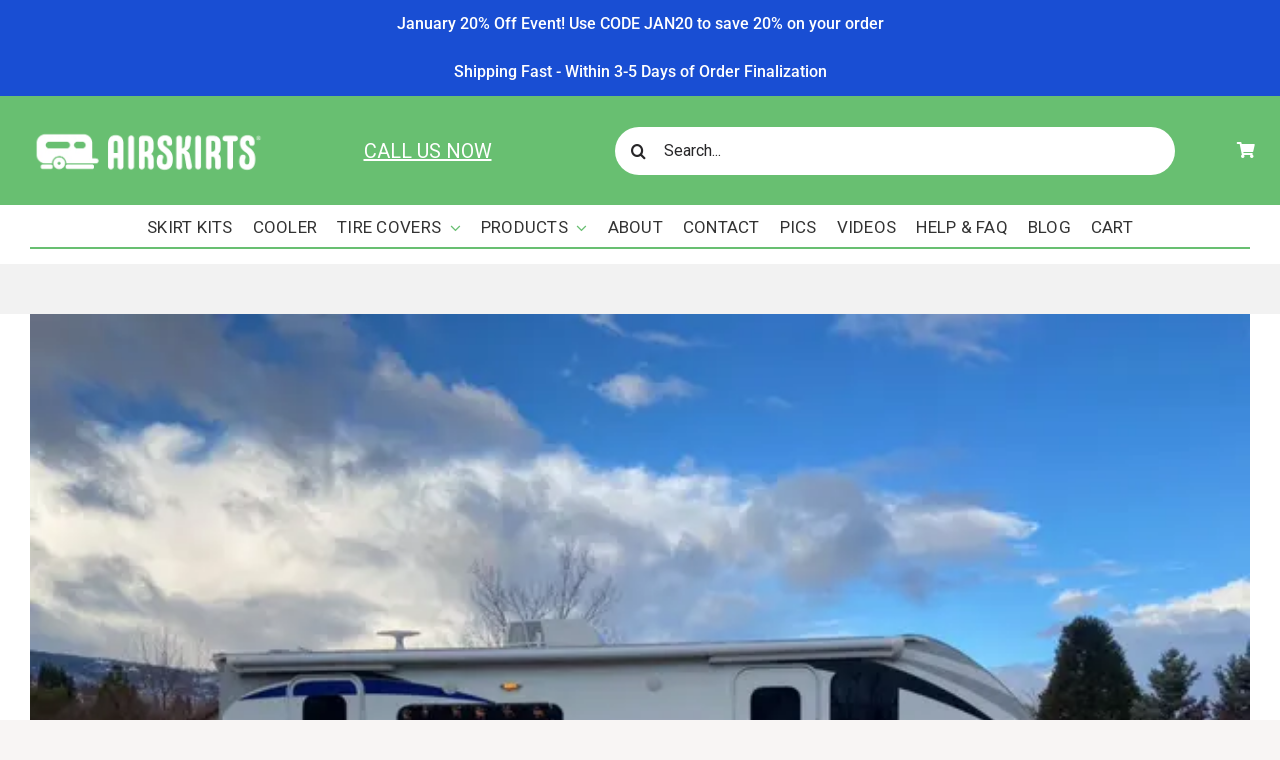

--- FILE ---
content_type: text/html; charset=UTF-8
request_url: https://www.airskirts.com/why-ease-of-use-is-so-important-to-airskirts-design/
body_size: 49517
content:
<!DOCTYPE html>
<html class="avada-html-layout-wide avada-html-header-position-top" lang="en-US" dir="ltr">
<head>
	<meta http-equiv="X-UA-Compatible" content="IE=edge" />
	<meta http-equiv="Content-Type" content="text/html; charset=utf-8"/>
	<meta name="viewport" content="width=device-width, initial-scale=1" />
	<meta name='robots' content='index, follow, max-image-preview:large, max-snippet:-1, max-video-preview:-1' />
	<style>img:is([sizes="auto" i], [sizes^="auto," i]) { contain-intrinsic-size: 3000px 1500px }</style>
	
	<!-- This site is optimized with the Yoast SEO Premium plugin v26.2 (Yoast SEO v26.2) - https://yoast.com/wordpress/plugins/seo/ -->
	<title>Why Ease-Of-Use Is So Important to AirSkirts&#039; Design - AirSkirts</title><link rel="preload" data-rocket-preload as="style" href="https://fonts.googleapis.com/css2?family=Roboto:ital,wght@0,400;1,400;1,700&#038;display=swap" /><link rel="stylesheet" href="https://fonts.googleapis.com/css2?family=Roboto:ital,wght@0,400;1,400;1,700&#038;display=swap" media="print" onload="this.media='all'" /><noscript><link rel="stylesheet" href="https://fonts.googleapis.com/css2?family=Roboto:ital,wght@0,400;1,400;1,700&#038;display=swap" /></noscript>
	<meta name="description" content="AirSkirts are inflatable tubes that are both easier and insulate better than other skirting methods. The tubes are incredibly easy to use. Just inflate and go. That&#039;s it. It comes with a pump and when not in use it all goes into an included storage bag." />
	<link rel="canonical" href="https://www.airskirts.com/why-ease-of-use-is-so-important-to-airskirts-design/" />
	<meta property="og:locale" content="en_US" />
	<meta property="og:type" content="article" />
	<meta property="og:title" content="Why Ease-Of-Use Is So Important to AirSkirts&#039; Design" />
	<meta property="og:url" content="https://www.airskirts.com/why-ease-of-use-is-so-important-to-airskirts-design/" />
	<meta property="og:site_name" content="AirSkirts" />
	<meta property="article:publisher" content="https://www.facebook.com/airskirts/" />
	<meta property="article:published_time" content="2021-04-30T15:03:16+00:00" />
	<meta property="article:modified_time" content="2024-07-25T19:54:57+00:00" />
	<meta property="og:image" content="https://www.airskirts.com/wp-content/uploads/2020/12/image2-1.jpeg" />
	<meta property="og:image:width" content="640" />
	<meta property="og:image:height" content="480" />
	<meta property="og:image:type" content="image/jpeg" />
	<meta name="author" content="Jim Phelan" />
	<meta name="twitter:card" content="summary_large_image" />
	<meta name="twitter:label1" content="Written by" />
	<meta name="twitter:data1" content="Jim Phelan" />
	<meta name="twitter:label2" content="Est. reading time" />
	<meta name="twitter:data2" content="4 minutes" />
	<script type="application/ld+json" class="yoast-schema-graph">{"@context":"https://schema.org","@graph":[{"@type":"Article","@id":"https://www.airskirts.com/why-ease-of-use-is-so-important-to-airskirts-design/#article","isPartOf":{"@id":"https://www.airskirts.com/why-ease-of-use-is-so-important-to-airskirts-design/"},"author":{"name":"Jim Phelan","@id":"https://www.airskirts.com/#/schema/person/2596c6ca9b8355cc9ea2dd33c0f01f74"},"headline":"Why Ease-Of-Use Is So Important to AirSkirts&#8217; Design","datePublished":"2021-04-30T15:03:16+00:00","dateModified":"2024-07-25T19:54:57+00:00","mainEntityOfPage":{"@id":"https://www.airskirts.com/why-ease-of-use-is-so-important-to-airskirts-design/"},"wordCount":1031,"commentCount":0,"publisher":{"@id":"https://www.airskirts.com/#organization"},"image":{"@id":"https://www.airskirts.com/why-ease-of-use-is-so-important-to-airskirts-design/#primaryimage"},"thumbnailUrl":"https://www.airskirts.com/wp-content/uploads/2020/12/image2-1.jpeg","keywords":["RV Skirting"],"articleSection":["RV Skirting"],"inLanguage":"en-US","potentialAction":[{"@type":"CommentAction","name":"Comment","target":["https://www.airskirts.com/why-ease-of-use-is-so-important-to-airskirts-design/#respond"]}]},{"@type":"WebPage","@id":"https://www.airskirts.com/why-ease-of-use-is-so-important-to-airskirts-design/","url":"https://www.airskirts.com/why-ease-of-use-is-so-important-to-airskirts-design/","name":"Why Ease-Of-Use Is So Important to AirSkirts' Design - AirSkirts","isPartOf":{"@id":"https://www.airskirts.com/#website"},"primaryImageOfPage":{"@id":"https://www.airskirts.com/why-ease-of-use-is-so-important-to-airskirts-design/#primaryimage"},"image":{"@id":"https://www.airskirts.com/why-ease-of-use-is-so-important-to-airskirts-design/#primaryimage"},"thumbnailUrl":"https://www.airskirts.com/wp-content/uploads/2020/12/image2-1.jpeg","datePublished":"2021-04-30T15:03:16+00:00","dateModified":"2024-07-25T19:54:57+00:00","description":"AirSkirts are inflatable tubes that are both easier and insulate better than other skirting methods. The tubes are incredibly easy to use. Just inflate and go. That's it. It comes with a pump and when not in use it all goes into an included storage bag.","breadcrumb":{"@id":"https://www.airskirts.com/why-ease-of-use-is-so-important-to-airskirts-design/#breadcrumb"},"inLanguage":"en-US","potentialAction":[{"@type":"ReadAction","target":["https://www.airskirts.com/why-ease-of-use-is-so-important-to-airskirts-design/"]}]},{"@type":"ImageObject","inLanguage":"en-US","@id":"https://www.airskirts.com/why-ease-of-use-is-so-important-to-airskirts-design/#primaryimage","url":"https://www.airskirts.com/wp-content/uploads/2020/12/image2-1.jpeg","contentUrl":"https://www.airskirts.com/wp-content/uploads/2020/12/image2-1.jpeg","width":640,"height":480,"caption":"Air RV Skirt"},{"@type":"BreadcrumbList","@id":"https://www.airskirts.com/why-ease-of-use-is-so-important-to-airskirts-design/#breadcrumb","itemListElement":[{"@type":"ListItem","position":1,"name":"Home","item":"https://www.airskirts.com/"},{"@type":"ListItem","position":2,"name":"Why Ease-Of-Use Is So Important to AirSkirts&#8217; Design"}]},{"@type":"WebSite","@id":"https://www.airskirts.com/#website","url":"https://www.airskirts.com/","name":"AirSkirts","description":"RV Skirt - Inflatable RV Skirts for Airstream, Fifth Wheels and other trailers and RVs","publisher":{"@id":"https://www.airskirts.com/#organization"},"potentialAction":[{"@type":"SearchAction","target":{"@type":"EntryPoint","urlTemplate":"https://www.airskirts.com/?s={search_term_string}"},"query-input":{"@type":"PropertyValueSpecification","valueRequired":true,"valueName":"search_term_string"}}],"inLanguage":"en-US"},{"@type":"Organization","@id":"https://www.airskirts.com/#organization","name":"AirSkirts","url":"https://www.airskirts.com/","logo":{"@type":"ImageObject","inLanguage":"en-US","@id":"https://www.airskirts.com/#/schema/logo/image/","url":"https://www.airskirts.com/wp-content/uploads/2019/12/airskirts-rv-skirt-logo@2x.png","contentUrl":"https://www.airskirts.com/wp-content/uploads/2019/12/airskirts-rv-skirt-logo@2x.png","width":240,"height":199,"caption":"AirSkirts"},"image":{"@id":"https://www.airskirts.com/#/schema/logo/image/"},"sameAs":["https://www.facebook.com/airskirts/","https://www.instagram.com/airskirts/","https://www.linkedin.com/company/airskirts/","https://www.pinterest.com/airskirts"]},{"@type":"Person","@id":"https://www.airskirts.com/#/schema/person/2596c6ca9b8355cc9ea2dd33c0f01f74","name":"Jim Phelan","image":{"@type":"ImageObject","inLanguage":"en-US","@id":"https://www.airskirts.com/#/schema/person/image/","url":"https://secure.gravatar.com/avatar/989216be2e0f66bb325c8be80b171bf1aadf040a3878e9b071fdd155abd77546?s=96&d=mm&r=g","contentUrl":"https://secure.gravatar.com/avatar/989216be2e0f66bb325c8be80b171bf1aadf040a3878e9b071fdd155abd77546?s=96&d=mm&r=g","caption":"Jim Phelan"},"sameAs":["https://www.airskirts.com"]}]}</script>
	<!-- / Yoast SEO Premium plugin. -->


<link rel='dns-prefetch' href='//www.airskirts.com' />
<link rel='dns-prefetch' href='//static.klaviyo.com' />
<link rel='dns-prefetch' href='//js.hs-scripts.com' />
<link rel='dns-prefetch' href='//connect.facebook.net' />
<link rel='dns-prefetch' href='//script.tapfiliate.com' />
<link rel='dns-prefetch' href='//scripts.iconnode.com' />
<link rel='dns-prefetch' href='//airskirtsstatic.s3.amazonaws.com' />
<link href='https://fonts.gstatic.com' crossorigin rel='preconnect' />
<link rel="alternate" type="application/rss+xml" title="AirSkirts &raquo; Feed" href="https://www.airskirts.com/feed/" />
<link rel="alternate" type="application/rss+xml" title="AirSkirts &raquo; Comments Feed" href="https://www.airskirts.com/comments/feed/" />
		
		
		
				<link rel="alternate" type="application/rss+xml" title="AirSkirts &raquo; Why Ease-Of-Use Is So Important to AirSkirts&#8217; Design Comments Feed" href="https://www.airskirts.com/why-ease-of-use-is-so-important-to-airskirts-design/feed/" />
		<!-- This site uses the Google Analytics by MonsterInsights plugin v9.11.1 - Using Analytics tracking - https://www.monsterinsights.com/ -->
							<script src="//www.googletagmanager.com/gtag/js?id=G-S5P3JVSEVK"  data-cfasync="false" data-wpfc-render="false" type="text/javascript" async></script>
			<script data-cfasync="false" data-wpfc-render="false" type="text/javascript">
				var mi_version = '9.11.1';
				var mi_track_user = true;
				var mi_no_track_reason = '';
								var MonsterInsightsDefaultLocations = {"page_location":"https:\/\/www.airskirts.com\/why-ease-of-use-is-so-important-to-airskirts-design\/"};
								if ( typeof MonsterInsightsPrivacyGuardFilter === 'function' ) {
					var MonsterInsightsLocations = (typeof MonsterInsightsExcludeQuery === 'object') ? MonsterInsightsPrivacyGuardFilter( MonsterInsightsExcludeQuery ) : MonsterInsightsPrivacyGuardFilter( MonsterInsightsDefaultLocations );
				} else {
					var MonsterInsightsLocations = (typeof MonsterInsightsExcludeQuery === 'object') ? MonsterInsightsExcludeQuery : MonsterInsightsDefaultLocations;
				}

								var disableStrs = [
										'ga-disable-G-S5P3JVSEVK',
									];

				/* Function to detect opted out users */
				function __gtagTrackerIsOptedOut() {
					for (var index = 0; index < disableStrs.length; index++) {
						if (document.cookie.indexOf(disableStrs[index] + '=true') > -1) {
							return true;
						}
					}

					return false;
				}

				/* Disable tracking if the opt-out cookie exists. */
				if (__gtagTrackerIsOptedOut()) {
					for (var index = 0; index < disableStrs.length; index++) {
						window[disableStrs[index]] = true;
					}
				}

				/* Opt-out function */
				function __gtagTrackerOptout() {
					for (var index = 0; index < disableStrs.length; index++) {
						document.cookie = disableStrs[index] + '=true; expires=Thu, 31 Dec 2099 23:59:59 UTC; path=/';
						window[disableStrs[index]] = true;
					}
				}

				if ('undefined' === typeof gaOptout) {
					function gaOptout() {
						__gtagTrackerOptout();
					}
				}
								window.dataLayer = window.dataLayer || [];

				window.MonsterInsightsDualTracker = {
					helpers: {},
					trackers: {},
				};
				if (mi_track_user) {
					function __gtagDataLayer() {
						dataLayer.push(arguments);
					}

					function __gtagTracker(type, name, parameters) {
						if (!parameters) {
							parameters = {};
						}

						if (parameters.send_to) {
							__gtagDataLayer.apply(null, arguments);
							return;
						}

						if (type === 'event') {
														parameters.send_to = monsterinsights_frontend.v4_id;
							var hookName = name;
							if (typeof parameters['event_category'] !== 'undefined') {
								hookName = parameters['event_category'] + ':' + name;
							}

							if (typeof MonsterInsightsDualTracker.trackers[hookName] !== 'undefined') {
								MonsterInsightsDualTracker.trackers[hookName](parameters);
							} else {
								__gtagDataLayer('event', name, parameters);
							}
							
						} else {
							__gtagDataLayer.apply(null, arguments);
						}
					}

					__gtagTracker('js', new Date());
					__gtagTracker('set', {
						'developer_id.dZGIzZG': true,
											});
					if ( MonsterInsightsLocations.page_location ) {
						__gtagTracker('set', MonsterInsightsLocations);
					}
										__gtagTracker('config', 'G-S5P3JVSEVK', {"forceSSL":"true","link_attribution":"true"} );
										window.gtag = __gtagTracker;										(function () {
						/* https://developers.google.com/analytics/devguides/collection/analyticsjs/ */
						/* ga and __gaTracker compatibility shim. */
						var noopfn = function () {
							return null;
						};
						var newtracker = function () {
							return new Tracker();
						};
						var Tracker = function () {
							return null;
						};
						var p = Tracker.prototype;
						p.get = noopfn;
						p.set = noopfn;
						p.send = function () {
							var args = Array.prototype.slice.call(arguments);
							args.unshift('send');
							__gaTracker.apply(null, args);
						};
						var __gaTracker = function () {
							var len = arguments.length;
							if (len === 0) {
								return;
							}
							var f = arguments[len - 1];
							if (typeof f !== 'object' || f === null || typeof f.hitCallback !== 'function') {
								if ('send' === arguments[0]) {
									var hitConverted, hitObject = false, action;
									if ('event' === arguments[1]) {
										if ('undefined' !== typeof arguments[3]) {
											hitObject = {
												'eventAction': arguments[3],
												'eventCategory': arguments[2],
												'eventLabel': arguments[4],
												'value': arguments[5] ? arguments[5] : 1,
											}
										}
									}
									if ('pageview' === arguments[1]) {
										if ('undefined' !== typeof arguments[2]) {
											hitObject = {
												'eventAction': 'page_view',
												'page_path': arguments[2],
											}
										}
									}
									if (typeof arguments[2] === 'object') {
										hitObject = arguments[2];
									}
									if (typeof arguments[5] === 'object') {
										Object.assign(hitObject, arguments[5]);
									}
									if ('undefined' !== typeof arguments[1].hitType) {
										hitObject = arguments[1];
										if ('pageview' === hitObject.hitType) {
											hitObject.eventAction = 'page_view';
										}
									}
									if (hitObject) {
										action = 'timing' === arguments[1].hitType ? 'timing_complete' : hitObject.eventAction;
										hitConverted = mapArgs(hitObject);
										__gtagTracker('event', action, hitConverted);
									}
								}
								return;
							}

							function mapArgs(args) {
								var arg, hit = {};
								var gaMap = {
									'eventCategory': 'event_category',
									'eventAction': 'event_action',
									'eventLabel': 'event_label',
									'eventValue': 'event_value',
									'nonInteraction': 'non_interaction',
									'timingCategory': 'event_category',
									'timingVar': 'name',
									'timingValue': 'value',
									'timingLabel': 'event_label',
									'page': 'page_path',
									'location': 'page_location',
									'title': 'page_title',
									'referrer' : 'page_referrer',
								};
								for (arg in args) {
																		if (!(!args.hasOwnProperty(arg) || !gaMap.hasOwnProperty(arg))) {
										hit[gaMap[arg]] = args[arg];
									} else {
										hit[arg] = args[arg];
									}
								}
								return hit;
							}

							try {
								f.hitCallback();
							} catch (ex) {
							}
						};
						__gaTracker.create = newtracker;
						__gaTracker.getByName = newtracker;
						__gaTracker.getAll = function () {
							return [];
						};
						__gaTracker.remove = noopfn;
						__gaTracker.loaded = true;
						window['__gaTracker'] = __gaTracker;
					})();
									} else {
										console.log("");
					(function () {
						function __gtagTracker() {
							return null;
						}

						window['__gtagTracker'] = __gtagTracker;
						window['gtag'] = __gtagTracker;
					})();
									}
			</script>
							<!-- / Google Analytics by MonsterInsights -->
				<script data-cfasync="false" data-wpfc-render="false" type="text/javascript">
			window.MonsterInsightsDualTracker.helpers.mapProductItem = function (uaItem) {
				var prefixIndex, prefixKey, mapIndex;
				
				var toBePrefixed = ['id', 'name', 'list_name', 'brand', 'category', 'variant'];

				var item = {};

				var fieldMap = {
					'price': 'price',
					'list_position': 'index',
					'quantity': 'quantity',
					'position': 'index',
				};

				for (mapIndex in fieldMap) {
					if (uaItem.hasOwnProperty(mapIndex)) {
						item[fieldMap[mapIndex]] = uaItem[mapIndex];
					}
				}

				for (prefixIndex = 0; prefixIndex < toBePrefixed.length; prefixIndex++) {
					prefixKey = toBePrefixed[prefixIndex];
					if (typeof uaItem[prefixKey] !== 'undefined') {
						item['item_' + prefixKey] = uaItem[prefixKey];
					}
				}

				return item;
			};

			MonsterInsightsDualTracker.trackers['view_item_list'] = function (parameters) {
				var items = parameters.items;
				var listName, itemIndex, item, itemListName;
				var lists = {
					'_': {items: [], 'send_to': monsterinsights_frontend.v4_id},
				};

				for (itemIndex = 0; itemIndex < items.length; itemIndex++) {
					item = MonsterInsightsDualTracker.helpers.mapProductItem(items[itemIndex]);

					if (typeof item['item_list_name'] === 'undefined') {
						lists['_'].items.push(item);
					} else {
						itemListName = item['item_list_name'];
						if (typeof lists[itemListName] === 'undefined') {
							lists[itemListName] = {
								'items': [],
								'item_list_name': itemListName,
								'send_to': monsterinsights_frontend.v4_id,
							};
						}

						lists[itemListName].items.push(item);
					}
				}

				for (listName in lists) {
					__gtagDataLayer('event', 'view_item_list', lists[listName]);
				}
			};

			MonsterInsightsDualTracker.trackers['select_content'] = function (parameters) {
				const items = parameters.items.map(MonsterInsightsDualTracker.helpers.mapProductItem);
				__gtagDataLayer('event', 'select_item', {items: items, send_to: parameters.send_to});
			};

			MonsterInsightsDualTracker.trackers['view_item'] = function (parameters) {
				const items = parameters.items.map(MonsterInsightsDualTracker.helpers.mapProductItem);
				__gtagDataLayer('event', 'view_item', {items: items, send_to: parameters.send_to});
			};
		</script>
		<link rel='stylesheet' id='cfw-blocks-styles-css' href='https://www.airskirts.com/wp-content/plugins/checkout-for-woocommerce/build/css/blocks-styles.css?ver=540cb48d1be171b3b69284627cb4edea' type='text/css' media='all' />
<link rel='stylesheet' id='mediaelement-css' href='https://www.airskirts.com/wp-includes/js/mediaelement/mediaelementplayer-legacy.min.css?ver=4.2.17' type='text/css' media='all' />
<link rel='stylesheet' id='wp-mediaelement-css' href='https://www.airskirts.com/wp-includes/js/mediaelement/wp-mediaelement.min.css?ver=6.8.3' type='text/css' media='all' />
<link rel='stylesheet' id='amazon-payments-advanced-blocks-log-out-banner-css' href='https://www.airskirts.com/wp-content/plugins/woocommerce-gateway-amazon-payments-advanced/build/js/blocks/log-out-banner/style-index.css?ver=7b7a8388c5cd363f116c' type='text/css' media='all' />
<link rel='stylesheet' id='foobox-free-min-css' href='https://www.airskirts.com/wp-content/plugins/foobox-image-lightbox/free/css/foobox.free.min.css?ver=2.7.25' type='text/css' media='all' />
<link rel='stylesheet' id='dashicons-css' href='https://www.airskirts.com/wp-includes/css/dashicons.min.css?ver=6.8.3' type='text/css' media='all' />
<link rel='stylesheet' id='wsc-frontend-style-css' href='https://www.airskirts.com/wp-content/plugins/save-share-cart/assets/frontend_style.css?ver=1.2' type='text/css' media='all' />
<link rel='stylesheet' id='cartbounty-pro-css' href='https://www.airskirts.com/wp-content/plugins/woo-save-abandoned-carts-pro/public/css/cartbounty-pro-public.css?ver=9.10' type='text/css' media='all' />
<style id='woocommerce-inline-inline-css' type='text/css'>
.woocommerce form .form-row .required { visibility: visible; }
.woocommerce form .form-row .required { visibility: visible; }
</style>
<link rel='stylesheet' id='bulletinwp-frontend-styles-css' href='https://www.airskirts.com/wp-content/plugins/bulletinwp-pro/frontend/build/pro.css?ver=3.13.5' type='text/css' media='all' />
<link rel='stylesheet' id='woobt-frontend-css' href='https://www.airskirts.com/wp-content/plugins/woo-bought-together-premium/assets/css/frontend.css?ver=4.3.1' type='text/css' media='all' />
<link rel='stylesheet' id='woosb-frontend-css' href='https://www.airskirts.com/wp-content/plugins/woo-product-bundle-premium/assets/css/frontend.css?ver=6.2.1' type='text/css' media='all' />
<link rel='stylesheet' id='pmw-public-elementor-fix-css' href='https://www.airskirts.com/wp-content/plugins/pixel-manager-pro-for-woocommerce/css/public/elementor-fix.css?ver=1.49.1' type='text/css' media='all' />
<link rel='stylesheet' id='cfw-grid-css' href='https://www.airskirts.com/wp-content/plugins/checkout-for-woocommerce/build/css/cfw-grid.css?ver=6a0f2c799dcabef9c9e4c8bd0a013c24' type='text/css' media='all' />
<link rel='stylesheet' id='cfw-side-cart-styles-css' href='https://www.airskirts.com/wp-content/plugins/checkout-for-woocommerce/build/css/side-cart-styles.css?ver=abd4d6466ea557dd13c0abeb15cab5a0' type='text/css' media='all' />
<style id='cfw-side-cart-styles-inline-css' type='text/css'>
:root, body { 
	--cfw-body-background-color: #f8f5f4;
	--cfw-body-text-color: #132147;
	--cfw-body-font-family: Roboto;
	--cfw-heading-font-family: Roboto;
	--cfw-header-background-color: #68bf71;
	--cfw-header-bottom-margin: 2em;
	--cfw-footer-background-color: #68bf71;
	--cfw-footer-top-margin: 2em;
	--cfw-cart-summary-background-color: #eeeae7;
	--cfw-cart-summary-mobile-background-color: #eeeae7;
	--cfw-cart-summary-text-color: #333333;
	--cfw-cart-summary-link-color: #0073aa;
	--cfw-header-text-color: #ffffff;
	--cfw-footer-text-color: #ffffff;
	--cfw-body-link-color: #68bf71;
	--cfw-buttons-primary-background-color: #68bf71;
	--cfw-buttons-primary-text-color: #ffffff;
	--cfw-buttons-primary-hover-background-color: #68bf71;
	--cfw-buttons-primary-hover-text-color: #ffffff;
	--cfw-buttons-secondary-background-color: #68bf71;
	--cfw-buttons-secondary-text-color: #ffffff;
	--cfw-buttons-secondary-hover-background-color: #68bf71;
	--cfw-buttons-secondary-hover-text-color: #ffffff;
	--cfw-cart-summary-item-quantity-background-color: #68bf71;
	--cfw-cart-summary-item-quantity-text-color: #ffffff;
	--cfw-breadcrumb-completed-text-color: #7f7f7f;
	--cfw-breadcrumb-current-text-color: #68bf71;
	--cfw-breadcrumb-next-text-color: #dfdcdb;
	--cfw-breadcrumb-completed-accent-color: #333333;
	--cfw-breadcrumb-current-accent-color: #68bf71;
	--cfw-breadcrumb-next-accent-color: #dfdcdb;
	--cfw-logo-url: url(https://www.airskirts.com/wp-content/uploads/2021/02/AirSkirts-Logo-white-Horizontal-small.png);
	--cfw-side-cart-free-shipping-progress-indicator: #135bff;
	--cfw-side-cart-free-shipping-progress-background: #f5f5f5;
	--cfw-side-cart-button-bottom-position: 80px;
	--cfw-side-cart-button-right-position: 20px;
	--cfw-side-cart-icon-color: #222222;
	--cfw-side-cart-icon-width: 24px;
 }
html { background: var(--cfw-body-background-color) !important; }
#cfw-totals-list table tr td {
	flex-basis: 100%;
}
.cfw-logo .logo {
	max-width: 25%;
}

.cfw-footer-inner > a {
	color:white;
}
</style>
<link rel='stylesheet' id='__EPYT__style-css' href='https://www.airskirts.com/wp-content/plugins/youtube-embed-plus-pro/styles/ytprefs.min.css?ver=14.2.3' type='text/css' media='all' />
<style id='__EPYT__style-inline-css' type='text/css'>

                .epyt-gallery-thumb {
                        width: 33.333%;
                }
                
</style>
<link rel='stylesheet' id='__disptype__-css' href='https://www.airskirts.com/wp-content/plugins/youtube-embed-plus-pro/scripts/lity.min.css?ver=14.2.3' type='text/css' media='all' />
<link rel='stylesheet' id='fusion-dynamic-css-css' href='https://www.airskirts.com/wp-content/uploads/fusion-styles/d15ed0f4c0fa684fc3b205372a0b8348.min.css?ver=3.10.1' type='text/css' media='all' />
<link rel='stylesheet' id='avada-fullwidth-md-css' href='https://www.airskirts.com/wp-content/plugins/fusion-builder/assets/css/media/fullwidth-md.min.css?ver=3.10.1' type='text/css' media='only screen and (max-width: 1024px)' />
<link rel='stylesheet' id='avada-fullwidth-sm-css' href='https://www.airskirts.com/wp-content/plugins/fusion-builder/assets/css/media/fullwidth-sm.min.css?ver=3.10.1' type='text/css' media='only screen and (max-width: 640px)' />
<link rel='stylesheet' id='avada-icon-md-css' href='https://www.airskirts.com/wp-content/plugins/fusion-builder/assets/css/media/icon-md.min.css?ver=3.10.1' type='text/css' media='only screen and (max-width: 1024px)' />
<link rel='stylesheet' id='avada-icon-sm-css' href='https://www.airskirts.com/wp-content/plugins/fusion-builder/assets/css/media/icon-sm.min.css?ver=3.10.1' type='text/css' media='only screen and (max-width: 640px)' />
<link rel='stylesheet' id='avada-grid-md-css' href='https://www.airskirts.com/wp-content/plugins/fusion-builder/assets/css/media/grid-md.min.css?ver=7.10.1' type='text/css' media='only screen and (max-width: 1024px)' />
<link rel='stylesheet' id='avada-grid-sm-css' href='https://www.airskirts.com/wp-content/plugins/fusion-builder/assets/css/media/grid-sm.min.css?ver=7.10.1' type='text/css' media='only screen and (max-width: 640px)' />
<link rel='stylesheet' id='avada-image-md-css' href='https://www.airskirts.com/wp-content/plugins/fusion-builder/assets/css/media/image-md.min.css?ver=7.10.1' type='text/css' media='only screen and (max-width: 1024px)' />
<link rel='stylesheet' id='avada-image-sm-css' href='https://www.airskirts.com/wp-content/plugins/fusion-builder/assets/css/media/image-sm.min.css?ver=7.10.1' type='text/css' media='only screen and (max-width: 640px)' />
<link rel='stylesheet' id='avada-section-separator-md-css' href='https://www.airskirts.com/wp-content/plugins/fusion-builder/assets/css/media/section-separator-md.min.css?ver=3.10.1' type='text/css' media='only screen and (max-width: 1024px)' />
<link rel='stylesheet' id='avada-section-separator-sm-css' href='https://www.airskirts.com/wp-content/plugins/fusion-builder/assets/css/media/section-separator-sm.min.css?ver=3.10.1' type='text/css' media='only screen and (max-width: 640px)' />
<link rel='stylesheet' id='avada-social-sharing-md-css' href='https://www.airskirts.com/wp-content/plugins/fusion-builder/assets/css/media/social-sharing-md.min.css?ver=7.10.1' type='text/css' media='only screen and (max-width: 1024px)' />
<link rel='stylesheet' id='avada-social-sharing-sm-css' href='https://www.airskirts.com/wp-content/plugins/fusion-builder/assets/css/media/social-sharing-sm.min.css?ver=7.10.1' type='text/css' media='only screen and (max-width: 640px)' />
<link rel='stylesheet' id='avada-social-links-md-css' href='https://www.airskirts.com/wp-content/plugins/fusion-builder/assets/css/media/social-links-md.min.css?ver=7.10.1' type='text/css' media='only screen and (max-width: 1024px)' />
<link rel='stylesheet' id='avada-social-links-sm-css' href='https://www.airskirts.com/wp-content/plugins/fusion-builder/assets/css/media/social-links-sm.min.css?ver=7.10.1' type='text/css' media='only screen and (max-width: 640px)' />
<link rel='stylesheet' id='avada-tabs-lg-min-css' href='https://www.airskirts.com/wp-content/plugins/fusion-builder/assets/css/media/tabs-lg-min.min.css?ver=7.10.1' type='text/css' media='only screen and (min-width: 640px)' />
<link rel='stylesheet' id='avada-tabs-lg-max-css' href='https://www.airskirts.com/wp-content/plugins/fusion-builder/assets/css/media/tabs-lg-max.min.css?ver=7.10.1' type='text/css' media='only screen and (max-width: 640px)' />
<link rel='stylesheet' id='avada-tabs-md-css' href='https://www.airskirts.com/wp-content/plugins/fusion-builder/assets/css/media/tabs-md.min.css?ver=7.10.1' type='text/css' media='only screen and (max-width: 1024px)' />
<link rel='stylesheet' id='avada-tabs-sm-css' href='https://www.airskirts.com/wp-content/plugins/fusion-builder/assets/css/media/tabs-sm.min.css?ver=7.10.1' type='text/css' media='only screen and (max-width: 640px)' />
<link rel='stylesheet' id='awb-title-md-css' href='https://www.airskirts.com/wp-content/plugins/fusion-builder/assets/css/media/title-md.min.css?ver=3.10.1' type='text/css' media='only screen and (max-width: 1024px)' />
<link rel='stylesheet' id='awb-title-sm-css' href='https://www.airskirts.com/wp-content/plugins/fusion-builder/assets/css/media/title-sm.min.css?ver=3.10.1' type='text/css' media='only screen and (max-width: 640px)' />
<link rel='stylesheet' id='avada-max-sh-cbp-woo-quick-view-css' href='https://www.airskirts.com/wp-content/themes/Avada/assets/css/media/max-sh-cbp-woo-quick-view.min.css?ver=7.10.1' type='text/css' media='only screen and (max-width: 800px)' />
<link rel='stylesheet' id='avada-min-sh-cbp-woo-quick-view-css' href='https://www.airskirts.com/wp-content/themes/Avada/assets/css/media/min-sh-cbp-woo-quick-view.min.css?ver=7.10.1' type='text/css' media='only screen and (min-width: 800px)' />
<link rel='stylesheet' id='avada-swiper-md-css' href='https://www.airskirts.com/wp-content/plugins/fusion-builder/assets/css/media/swiper-md.min.css?ver=7.10.1' type='text/css' media='only screen and (max-width: 1024px)' />
<link rel='stylesheet' id='avada-swiper-sm-css' href='https://www.airskirts.com/wp-content/plugins/fusion-builder/assets/css/media/swiper-sm.min.css?ver=7.10.1' type='text/css' media='only screen and (max-width: 640px)' />
<link rel='stylesheet' id='avada-post-cards-md-css' href='https://www.airskirts.com/wp-content/plugins/fusion-builder/assets/css/media/post-cards-md.min.css?ver=7.10.1' type='text/css' media='only screen and (max-width: 1024px)' />
<link rel='stylesheet' id='avada-post-cards-sm-css' href='https://www.airskirts.com/wp-content/plugins/fusion-builder/assets/css/media/post-cards-sm.min.css?ver=7.10.1' type='text/css' media='only screen and (max-width: 640px)' />
<link rel='stylesheet' id='avada-facebook-page-md-css' href='https://www.airskirts.com/wp-content/plugins/fusion-builder/assets/css/media/facebook-page-md.min.css?ver=7.10.1' type='text/css' media='only screen and (max-width: 1024px)' />
<link rel='stylesheet' id='avada-facebook-page-sm-css' href='https://www.airskirts.com/wp-content/plugins/fusion-builder/assets/css/media/facebook-page-sm.min.css?ver=7.10.1' type='text/css' media='only screen and (max-width: 640px)' />
<link rel='stylesheet' id='avada-twitter-timeline-md-css' href='https://www.airskirts.com/wp-content/plugins/fusion-builder/assets/css/media/twitter-timeline-md.min.css?ver=7.10.1' type='text/css' media='only screen and (max-width: 1024px)' />
<link rel='stylesheet' id='avada-twitter-timeline-sm-css' href='https://www.airskirts.com/wp-content/plugins/fusion-builder/assets/css/media/twitter-timeline-sm.min.css?ver=7.10.1' type='text/css' media='only screen and (max-width: 640px)' />
<link rel='stylesheet' id='avada-flickr-md-css' href='https://www.airskirts.com/wp-content/plugins/fusion-builder/assets/css/media/flickr-md.min.css?ver=7.10.1' type='text/css' media='only screen and (max-width: 1024px)' />
<link rel='stylesheet' id='avada-flickr-sm-css' href='https://www.airskirts.com/wp-content/plugins/fusion-builder/assets/css/media/flickr-sm.min.css?ver=7.10.1' type='text/css' media='only screen and (max-width: 640px)' />
<link rel='stylesheet' id='avada-tagcloud-md-css' href='https://www.airskirts.com/wp-content/plugins/fusion-builder/assets/css/media/tagcloud-md.min.css?ver=7.10.1' type='text/css' media='only screen and (max-width: 1024px)' />
<link rel='stylesheet' id='avada-tagcloud-sm-css' href='https://www.airskirts.com/wp-content/plugins/fusion-builder/assets/css/media/tagcloud-sm.min.css?ver=7.10.1' type='text/css' media='only screen and (max-width: 640px)' />
<link rel='stylesheet' id='avada-instagram-md-css' href='https://www.airskirts.com/wp-content/plugins/fusion-builder/assets/css/media/instagram-md.min.css?ver=7.10.1' type='text/css' media='only screen and (max-width: 1024px)' />
<link rel='stylesheet' id='avada-instagram-sm-css' href='https://www.airskirts.com/wp-content/plugins/fusion-builder/assets/css/media/instagram-sm.min.css?ver=7.10.1' type='text/css' media='only screen and (max-width: 640px)' />
<link rel='stylesheet' id='awb-meta-md-css' href='https://www.airskirts.com/wp-content/plugins/fusion-builder/assets/css/media/meta-md.min.css?ver=7.10.1' type='text/css' media='only screen and (max-width: 1024px)' />
<link rel='stylesheet' id='awb-meta-sm-css' href='https://www.airskirts.com/wp-content/plugins/fusion-builder/assets/css/media/meta-sm.min.css?ver=7.10.1' type='text/css' media='only screen and (max-width: 640px)' />
<link rel='stylesheet' id='avada-woo-reviews-sm-css' href='https://www.airskirts.com/wp-content/plugins/fusion-builder/assets/css/media/woo-reviews-sm.min.css?ver=7.10.1' type='text/css' media='only screen and (max-width: 640px)' />
<link rel='stylesheet' id='avada-max-sh-cbp-woo-tabs-css' href='https://www.airskirts.com/wp-content/themes/Avada/assets/css/media/max-sh-cbp-woo-tabs.min.css?ver=7.10.1' type='text/css' media='only screen and (max-width: 800px)' />
<link rel='stylesheet' id='avada-woo-notices-sm-css' href='https://www.airskirts.com/wp-content/plugins/fusion-builder/assets/css/media/woo-notices-sm.min.css?ver=7.10.1' type='text/css' media='only screen and (max-width: 640px)' />
<link rel='stylesheet' id='awb-layout-colums-md-css' href='https://www.airskirts.com/wp-content/plugins/fusion-builder/assets/css/media/layout-columns-md.min.css?ver=3.10.1' type='text/css' media='only screen and (max-width: 1024px)' />
<link rel='stylesheet' id='awb-layout-colums-sm-css' href='https://www.airskirts.com/wp-content/plugins/fusion-builder/assets/css/media/layout-columns-sm.min.css?ver=3.10.1' type='text/css' media='only screen and (max-width: 640px)' />
<link rel='stylesheet' id='avada-max-1c-css' href='https://www.airskirts.com/wp-content/themes/Avada/assets/css/media/max-1c.min.css?ver=7.10.1' type='text/css' media='only screen and (max-width: 644px)' />
<link rel='stylesheet' id='avada-max-2c-css' href='https://www.airskirts.com/wp-content/themes/Avada/assets/css/media/max-2c.min.css?ver=7.10.1' type='text/css' media='only screen and (max-width: 735px)' />
<link rel='stylesheet' id='avada-min-2c-max-3c-css' href='https://www.airskirts.com/wp-content/themes/Avada/assets/css/media/min-2c-max-3c.min.css?ver=7.10.1' type='text/css' media='only screen and (min-width: 735px) and (max-width: 826px)' />
<link rel='stylesheet' id='avada-min-3c-max-4c-css' href='https://www.airskirts.com/wp-content/themes/Avada/assets/css/media/min-3c-max-4c.min.css?ver=7.10.1' type='text/css' media='only screen and (min-width: 826px) and (max-width: 917px)' />
<link rel='stylesheet' id='avada-min-4c-max-5c-css' href='https://www.airskirts.com/wp-content/themes/Avada/assets/css/media/min-4c-max-5c.min.css?ver=7.10.1' type='text/css' media='only screen and (min-width: 917px) and (max-width: 1008px)' />
<link rel='stylesheet' id='avada-min-5c-max-6c-css' href='https://www.airskirts.com/wp-content/themes/Avada/assets/css/media/min-5c-max-6c.min.css?ver=7.10.1' type='text/css' media='only screen and (min-width: 1008px) and (max-width: 1099px)' />
<link rel='stylesheet' id='avada-min-shbp-css' href='https://www.airskirts.com/wp-content/themes/Avada/assets/css/media/min-shbp.min.css?ver=7.10.1' type='text/css' media='only screen and (min-width: 1151px)' />
<link rel='stylesheet' id='avada-max-shbp-css' href='https://www.airskirts.com/wp-content/themes/Avada/assets/css/media/max-shbp.min.css?ver=7.10.1' type='text/css' media='only screen and (max-width: 1150px)' />
<link rel='stylesheet' id='avada-max-sh-shbp-css' href='https://www.airskirts.com/wp-content/themes/Avada/assets/css/media/max-sh-shbp.min.css?ver=7.10.1' type='text/css' media='only screen and (max-width: 1150px)' />
<link rel='stylesheet' id='avada-min-768-max-1024-p-css' href='https://www.airskirts.com/wp-content/themes/Avada/assets/css/media/min-768-max-1024-p.min.css?ver=7.10.1' type='text/css' media='only screen and (min-device-width: 768px) and (max-device-width: 1024px) and (orientation: portrait)' />
<link rel='stylesheet' id='avada-min-768-max-1024-l-css' href='https://www.airskirts.com/wp-content/themes/Avada/assets/css/media/min-768-max-1024-l.min.css?ver=7.10.1' type='text/css' media='only screen and (min-device-width: 768px) and (max-device-width: 1024px) and (orientation: landscape)' />
<link rel='stylesheet' id='avada-max-sh-cbp-css' href='https://www.airskirts.com/wp-content/themes/Avada/assets/css/media/max-sh-cbp.min.css?ver=7.10.1' type='text/css' media='only screen and (max-width: 800px)' />
<link rel='stylesheet' id='avada-max-sh-sbp-css' href='https://www.airskirts.com/wp-content/themes/Avada/assets/css/media/max-sh-sbp.min.css?ver=7.10.1' type='text/css' media='only screen and (max-width: 800px)' />
<link rel='stylesheet' id='avada-max-sh-640-css' href='https://www.airskirts.com/wp-content/themes/Avada/assets/css/media/max-sh-640.min.css?ver=7.10.1' type='text/css' media='only screen and (max-width: 640px)' />
<link rel='stylesheet' id='avada-max-shbp-18-css' href='https://www.airskirts.com/wp-content/themes/Avada/assets/css/media/max-shbp-18.min.css?ver=7.10.1' type='text/css' media='only screen and (max-width: 1132px)' />
<link rel='stylesheet' id='avada-max-shbp-32-css' href='https://www.airskirts.com/wp-content/themes/Avada/assets/css/media/max-shbp-32.min.css?ver=7.10.1' type='text/css' media='only screen and (max-width: 1118px)' />
<link rel='stylesheet' id='avada-min-sh-cbp-css' href='https://www.airskirts.com/wp-content/themes/Avada/assets/css/media/min-sh-cbp.min.css?ver=7.10.1' type='text/css' media='only screen and (min-width: 800px)' />
<link rel='stylesheet' id='avada-max-640-css' href='https://www.airskirts.com/wp-content/themes/Avada/assets/css/media/max-640.min.css?ver=7.10.1' type='text/css' media='only screen and (max-device-width: 640px)' />
<link rel='stylesheet' id='avada-max-main-css' href='https://www.airskirts.com/wp-content/themes/Avada/assets/css/media/max-main.min.css?ver=7.10.1' type='text/css' media='only screen and (max-width: 1099px)' />
<link rel='stylesheet' id='avada-max-cbp-css' href='https://www.airskirts.com/wp-content/themes/Avada/assets/css/media/max-cbp.min.css?ver=7.10.1' type='text/css' media='only screen and (max-width: 800px)' />
<link rel='stylesheet' id='avada-max-sh-cbp-social-sharing-css' href='https://www.airskirts.com/wp-content/themes/Avada/assets/css/media/max-sh-cbp-social-sharing.min.css?ver=7.10.1' type='text/css' media='only screen and (max-width: 800px)' />
<link rel='stylesheet' id='fb-max-sh-cbp-css' href='https://www.airskirts.com/wp-content/plugins/fusion-builder/assets/css/media/max-sh-cbp.min.css?ver=3.10.1' type='text/css' media='only screen and (max-width: 800px)' />
<link rel='stylesheet' id='fb-min-768-max-1024-p-css' href='https://www.airskirts.com/wp-content/plugins/fusion-builder/assets/css/media/min-768-max-1024-p.min.css?ver=3.10.1' type='text/css' media='only screen and (min-device-width: 768px) and (max-device-width: 1024px) and (orientation: portrait)' />
<link rel='stylesheet' id='fb-max-640-css' href='https://www.airskirts.com/wp-content/plugins/fusion-builder/assets/css/media/max-640.min.css?ver=3.10.1' type='text/css' media='only screen and (max-device-width: 640px)' />
<link rel='stylesheet' id='fb-max-1c-css' href='https://www.airskirts.com/wp-content/plugins/fusion-builder/assets/css/media/max-1c.css?ver=3.10.1' type='text/css' media='only screen and (max-width: 644px)' />
<link rel='stylesheet' id='fb-max-2c-css' href='https://www.airskirts.com/wp-content/plugins/fusion-builder/assets/css/media/max-2c.css?ver=3.10.1' type='text/css' media='only screen and (max-width: 735px)' />
<link rel='stylesheet' id='fb-min-2c-max-3c-css' href='https://www.airskirts.com/wp-content/plugins/fusion-builder/assets/css/media/min-2c-max-3c.css?ver=3.10.1' type='text/css' media='only screen and (min-width: 735px) and (max-width: 826px)' />
<link rel='stylesheet' id='fb-min-3c-max-4c-css' href='https://www.airskirts.com/wp-content/plugins/fusion-builder/assets/css/media/min-3c-max-4c.css?ver=3.10.1' type='text/css' media='only screen and (min-width: 826px) and (max-width: 917px)' />
<link rel='stylesheet' id='fb-min-4c-max-5c-css' href='https://www.airskirts.com/wp-content/plugins/fusion-builder/assets/css/media/min-4c-max-5c.css?ver=3.10.1' type='text/css' media='only screen and (min-width: 917px) and (max-width: 1008px)' />
<link rel='stylesheet' id='fb-min-5c-max-6c-css' href='https://www.airskirts.com/wp-content/plugins/fusion-builder/assets/css/media/min-5c-max-6c.css?ver=3.10.1' type='text/css' media='only screen and (min-width: 1008px) and (max-width: 1099px)' />
<link rel='stylesheet' id='avada-min-768-max-1024-woo-css' href='https://www.airskirts.com/wp-content/themes/Avada/assets/css/media/min-768-max-1024-woo.min.css?ver=7.10.1' type='text/css' media='only screen and (min-device-width: 768px) and (max-device-width: 1024px)' />
<link rel='stylesheet' id='avada-max-sh-640-woo-css' href='https://www.airskirts.com/wp-content/themes/Avada/assets/css/media/max-sh-640-woo.min.css?ver=7.10.1' type='text/css' media='only screen and (max-width: 640px)' />
<link rel='stylesheet' id='avada-max-sh-cbp-woo-css' href='https://www.airskirts.com/wp-content/themes/Avada/assets/css/media/max-sh-cbp-woo.min.css?ver=7.10.1' type='text/css' media='only screen and (max-width: 800px)' />
<link rel='stylesheet' id='avada-min-sh-cbp-woo-css' href='https://www.airskirts.com/wp-content/themes/Avada/assets/css/media/min-sh-cbp-woo.min.css?ver=7.10.1' type='text/css' media='only screen and (min-width: 800px)' />

<link rel='stylesheet' id='jetpack_css-css' href='https://www.airskirts.com/wp-content/plugins/jetpack/css/jetpack.css?ver=12.0.2' type='text/css' media='all' />
<script type="text/template" id="tmpl-variation-template">
	<div class="woocommerce-variation-description">{{{ data.variation.variation_description }}}</div>
	<div class="woocommerce-variation-price">{{{ data.variation.price_html }}}</div>
	<div class="woocommerce-variation-availability">{{{ data.variation.availability_html }}}</div>
</script>
<script type="text/template" id="tmpl-unavailable-variation-template">
	<p role="alert">Sorry, this product is unavailable. Please choose a different combination.</p>
</script>
<script type="text/javascript" src="https://www.airskirts.com/wp-includes/js/jquery/jquery.min.js?ver=3.7.1" id="jquery-core-js"></script>
<script type="text/javascript" src="https://www.airskirts.com/wp-includes/js/jquery/jquery-migrate.min.js?ver=3.4.1" id="jquery-migrate-js"></script>
<script type="text/javascript" src="https://www.airskirts.com/wp-content/plugins/google-analytics-premium/assets/js/frontend-gtag.min.js?ver=9.11.1" id="monsterinsights-frontend-script-js" async="async" data-wp-strategy="async"></script>
<script data-cfasync="false" data-wpfc-render="false" type="text/javascript" id='monsterinsights-frontend-script-js-extra'>/* <![CDATA[ */
var monsterinsights_frontend = {"js_events_tracking":"true","download_extensions":"doc,pdf,ppt,zip,xls,docx,pptx,xlsx","inbound_paths":"[{\"path\":\"\\\/go\\\/\",\"label\":\"affiliate\"},{\"path\":\"\\\/recommend\\\/\",\"label\":\"affiliate\"}]","home_url":"https:\/\/www.airskirts.com","hash_tracking":"false","v4_id":"G-S5P3JVSEVK"};/* ]]> */
</script>
<script type="text/javascript" id="reaktion-session_id-js-after">
/* <![CDATA[ */
window.reaktionSessionIdUrl = 'https://www.airskirts.com/wp-json/reaktion/v1/sessions';
/* ]]> */
</script>
<script type="text/javascript" id="reaktion-tracking-js-after">
/* <![CDATA[ */
var reaktionTrackingScript = document.createElement('script');
reaktionTrackingScript.type = 'text/javascript';
reaktionTrackingScript.src = 'https://api.reaktion.com/assets/tracking/store.js?s=7QTRuccUEM2bxx28epgPFXc4tMQZLaxI';
document.head.appendChild(reaktionTrackingScript);
/* ]]> */
</script>
<script type="text/javascript" src="https://connect.facebook.net/en_US/sdk.js?ver=1.0#xfbml=1&amp;version=v3.2" id="facebook-sdk-js"></script>
<script type="text/javascript" id="wsc-frontend-script-js-extra">
/* <![CDATA[ */
var wsc_frontend = {"ajaxurl":"https:\/\/www.airskirts.com\/wp-admin\/admin-ajax.php","ajax_nonce":"ecd1f6077a","cart_print":"https:\/\/www.airskirts.com\/cart-2\/?wsc-share-cart=1&security=ecd1f6077a","cart_email":"https:\/\/www.airskirts.com\/cart-2\/?wsc-email-cart=1&security=ecd1f6077a","is_user_logged_in":"0","email_label":"Email is required.","email_warning":"Enter valid email.","name_label":"Field is required","flush_on_replace":"","flush_on_save":"","user_print_lib":"","custom_css":"","module_functionality":"","cart_url":"https:\/\/www.airskirts.com\/cart-2\/","on_success_copy":""};
/* ]]> */
</script>
<script type="text/javascript" src="https://www.airskirts.com/wp-content/plugins/save-share-cart/assets/frontend.js?ver=1.2" id="wsc-frontend-script-js"></script>
<script type="text/javascript" src="https://www.airskirts.com/wp-content/plugins/save-share-cart/assets/printThis.js?ver=1.0" id="printthis-js"></script>
<script type="text/javascript" src="https://script.tapfiliate.com/tapfiliate.js?ver=6.8.3" id="tapfiliate-js-js"></script>
<script type="text/javascript" id="tapfiliate-js-js-after">
/* <![CDATA[ */
(function(t,a,p){t.TapfiliateObject=a;t[a]=t[a]||function(){ (t[a].q=t[a].q||[]).push(arguments)}})(window,'tap');

tap('create', '25660-e6bd33', {integration: 'woocommerce'});
tap('detect');
/* ]]> */
</script>
<script type="text/javascript" id="cartbounty-pro-exit-intent-js-extra">
/* <![CDATA[ */
var cartbounty_ei = {"hours":"1","product_count":"0","is_user_logged_in":"","recaptcha_enabled":"","recaptcha_site_key":"","mobile_exit_intent_enabled":"1","phone_validation":"^[+0-9\\s]\\s?\\d[0-9\\s-.]{6,30}$","language":"en_US","ajaxurl":"https:\/\/www.airskirts.com\/wp-admin\/admin-ajax.php"};
/* ]]> */
</script>
<script type="text/javascript" src="https://www.airskirts.com/wp-content/plugins/woo-save-abandoned-carts-pro/public/js/cartbounty-pro-public-exit-intent.js?ver=9.10" id="cartbounty-pro-exit-intent-js"></script>
<script type="text/javascript" src="https://www.airskirts.com/wp-content/plugins/woo-save-abandoned-carts-pro/public/js/tooltipster.bundle.min.js?ver=9.10" id="cartbounty-pro-tooltipster-js"></script>
<script type="text/javascript" id="cartbounty-pro-early-capture-js-extra">
/* <![CDATA[ */
var cartbounty_ec = {"hours":"1","is_user_logged_in":"","recaptcha_enabled":"","recaptcha_site_key":"","mandatory_input":"","phone_validation":"^[+0-9\\s]\\s?\\d[0-9\\s-.]{6,30}$","style":"1","language":"en_US","ajaxurl":"https:\/\/www.airskirts.com\/wp-admin\/admin-ajax.php"};
/* ]]> */
</script>
<script type="text/javascript" src="https://www.airskirts.com/wp-content/plugins/woo-save-abandoned-carts-pro/public/js/cartbounty-pro-public-early-capture.js?ver=9.10" id="cartbounty-pro-early-capture-js"></script>
<script type="text/javascript" src="https://www.airskirts.com/wp-content/plugins/woocommerce/assets/js/jquery-blockui/jquery.blockUI.min.js?ver=2.7.0-wc.10.3.7" id="wc-jquery-blockui-js" defer="defer" data-wp-strategy="defer"></script>
<script type="text/javascript" id="wc-add-to-cart-js-extra">
/* <![CDATA[ */
var wc_add_to_cart_params = {"ajax_url":"\/wp-admin\/admin-ajax.php","wc_ajax_url":"\/?wc-ajax=%%endpoint%%","i18n_view_cart":"View cart","cart_url":"","is_cart":"","cart_redirect_after_add":"no"};
/* ]]> */
</script>
<script type="text/javascript" src="https://www.airskirts.com/wp-content/plugins/woocommerce/assets/js/frontend/add-to-cart.min.js?ver=10.3.7" id="wc-add-to-cart-js" defer="defer" data-wp-strategy="defer"></script>
<script type="text/javascript" src="https://www.airskirts.com/wp-content/plugins/woocommerce/assets/js/js-cookie/js.cookie.min.js?ver=2.1.4-wc.10.3.7" id="wc-js-cookie-js" data-wp-strategy="defer"></script>
<script type="text/javascript" id="woocommerce-js-extra">
/* <![CDATA[ */
var woocommerce_params = {"ajax_url":"\/wp-admin\/admin-ajax.php","wc_ajax_url":"\/?wc-ajax=%%endpoint%%","i18n_password_show":"Show password","i18n_password_hide":"Hide password"};
/* ]]> */
</script>
<script type="text/javascript" src="https://www.airskirts.com/wp-content/plugins/woocommerce/assets/js/frontend/woocommerce.min.js?ver=10.3.7" id="woocommerce-js" defer="defer" data-wp-strategy="defer"></script>
<script type="text/javascript" src="//scripts.iconnode.com/84024.js?ver=6.8.3" id="whatconverts-js"></script>
<script type="text/javascript" src="https://airskirtsstatic.s3.amazonaws.com/bundle.js?ver=6.8.3" id="messaging-js"></script>
<script type="text/javascript" src="https://www.airskirts.com/wp-includes/js/underscore.min.js?ver=1.13.7" id="underscore-js"></script>
<script type="text/javascript" id="wp-util-js-extra">
/* <![CDATA[ */
var _wpUtilSettings = {"ajax":{"url":"\/wp-admin\/admin-ajax.php"}};
/* ]]> */
</script>
<script type="text/javascript" src="https://www.airskirts.com/wp-includes/js/wp-util.min.js?ver=6.8.3" id="wp-util-js"></script>
<script type="text/javascript" id="wc-add-to-cart-variation-js-extra">
/* <![CDATA[ */
var wc_add_to_cart_variation_params = {"wc_ajax_url":"\/?wc-ajax=%%endpoint%%","i18n_no_matching_variations_text":"Sorry, no products matched your selection. Please choose a different combination.","i18n_make_a_selection_text":"Please select some product options before adding this product to your cart.","i18n_unavailable_text":"Sorry, this product is unavailable. Please choose a different combination.","i18n_reset_alert_text":"Your selection has been reset. Please select some product options before adding this product to your cart."};
/* ]]> */
</script>
<script type="text/javascript" src="https://www.airskirts.com/wp-content/plugins/woocommerce/assets/js/frontend/add-to-cart-variation.min.js?ver=10.3.7" id="wc-add-to-cart-variation-js" defer="defer" data-wp-strategy="defer"></script>
<script type="text/javascript" src="https://www.airskirts.com/wp-includes/js/dist/hooks.min.js?ver=4d63a3d491d11ffd8ac6" id="wp-hooks-js"></script>
<script type="text/javascript" id="wpm-js-extra">
/* <![CDATA[ */
var wpm = {"ajax_url":"https:\/\/www.airskirts.com\/wp-admin\/admin-ajax.php","root":"https:\/\/www.airskirts.com\/wp-json\/","nonce_wp_rest":"db97bc681c","nonce_ajax":"2517677c4e"};
/* ]]> */
</script>
<script type="text/javascript" src="https://www.airskirts.com/wp-content/plugins/pixel-manager-pro-for-woocommerce/js/public/wpm-public__premium_only.p1.min.js?ver=1.49.1" id="wpm-js"></script>
<script type="text/javascript" id="foobox-free-min-js-before">
/* <![CDATA[ */
/* Run FooBox FREE (v2.7.25) */
var FOOBOX = window.FOOBOX = {
	ready: true,
	disableOthers: false,
	o: {wordpress: { enabled: true }, captions: { dataTitle: ["captionTitle","title","elementorLightboxTitle"], dataDesc: ["captionDesc","description","elementorLightboxDescription"] }, excludes:'.fbx-link,.nofoobox,.nolightbox,a[href*="pinterest.com/pin/create/button/"]', affiliate : { enabled: false }, error: "Could not load the item"},
	selectors: [
		".gallery", ".wp-block-gallery", ".wp-caption", ".wp-block-image", "a:has(img[class*=wp-image-])", ".foobox"
	],
	pre: function( $ ){
		// Custom JavaScript (Pre)
		
	},
	post: function( $ ){
		// Custom JavaScript (Post)
		
		// Custom Captions Code
		
	},
	custom: function( $ ){
		// Custom Extra JS
		
	}
};
/* ]]> */
</script>
<script type="text/javascript" src="https://www.airskirts.com/wp-content/plugins/foobox-image-lightbox/free/js/foobox.free.min.js?ver=2.7.25" id="foobox-free-min-js"></script>
<script type="text/javascript" src="https://www.airskirts.com/wp-content/plugins/youtube-embed-plus-pro/scripts/lity.min.js?ver=14.2.3" id="__dispload__-js"></script>
<script type="text/javascript" id="__ytprefs__-js-extra">
/* <![CDATA[ */
var _EPYT_ = {"ajaxurl":"https:\/\/www.airskirts.com\/wp-admin\/admin-ajax.php","security":"4552e1d741","gallery_scrolloffset":"20","eppathtoscripts":"https:\/\/www.airskirts.com\/wp-content\/plugins\/youtube-embed-plus-pro\/scripts\/","eppath":"https:\/\/www.airskirts.com\/wp-content\/plugins\/youtube-embed-plus-pro\/","epresponsiveselector":"[\"iframe.__youtube_prefs__\",\"iframe[src*='youtube.com']\",\"iframe[src*='youtube-nocookie.com']\",\"iframe[data-ep-src*='youtube.com']\",\"iframe[data-ep-src*='youtube-nocookie.com']\",\"iframe[data-ep-gallerysrc*='youtube.com']\"]","epdovol":"1","version":"14.2.3","evselector":"iframe.__youtube_prefs__[src], iframe[src*=\"youtube.com\/embed\/\"], iframe[src*=\"youtube-nocookie.com\/embed\/\"]","ajax_compat":"","maxres_facade":"eager","ytapi_load":"light","pause_others":"1","stopMobileBuffer":"1","facade_mode":"","not_live_on_channel":"","not_live_showtime":"180"};
/* ]]> */
</script>
<script type="text/javascript" src="https://www.airskirts.com/wp-content/plugins/youtube-embed-plus-pro/scripts/ytprefs.min.js?ver=14.2.3" id="__ytprefs__-js"></script>
<script type="text/javascript" id="wc-settings-dep-in-header-js-after">
/* <![CDATA[ */
console.warn( "Scripts that have a dependency on [wc-settings, wc-blocks-checkout] must be loaded in the footer, klaviyo-klaviyo-checkout-block-editor-script was registered to load in the header, but has been switched to load in the footer instead. See https://github.com/woocommerce/woocommerce-gutenberg-products-block/pull/5059" );
console.warn( "Scripts that have a dependency on [wc-settings, wc-blocks-checkout] must be loaded in the footer, klaviyo-klaviyo-checkout-block-view-script was registered to load in the header, but has been switched to load in the footer instead. See https://github.com/woocommerce/woocommerce-gutenberg-products-block/pull/5059" );
/* ]]> */
</script>
<link rel="https://api.w.org/" href="https://www.airskirts.com/wp-json/" /><link rel="alternate" title="JSON" type="application/json" href="https://www.airskirts.com/wp-json/wp/v2/posts/8096" /><link rel="EditURI" type="application/rsd+xml" title="RSD" href="https://www.airskirts.com/xmlrpc.php?rsd" />
<meta name="generator" content="WordPress 6.8.3" />
<meta name="generator" content="WooCommerce 10.3.7" />
<link rel='shortlink' href='https://www.airskirts.com/?p=8096' />
<link rel="alternate" title="oEmbed (JSON)" type="application/json+oembed" href="https://www.airskirts.com/wp-json/oembed/1.0/embed?url=https%3A%2F%2Fwww.airskirts.com%2Fwhy-ease-of-use-is-so-important-to-airskirts-design%2F" />
<link rel="alternate" title="oEmbed (XML)" type="text/xml+oembed" href="https://www.airskirts.com/wp-json/oembed/1.0/embed?url=https%3A%2F%2Fwww.airskirts.com%2Fwhy-ease-of-use-is-so-important-to-airskirts-design%2F&#038;format=xml" />
	<style>
		.betterdocs-wraper.betterdocs-main-wraper {
						background-color: #ffffff;		
																				}
		.betterdocs-archive-wrap.betterdocs-archive-main {
			padding-top: 50px;
			padding-bottom: 50px;
			padding-left: 0px;
			padding-right: 0px;
		}
		.betterdocs-archive-wrap.betterdocs-archive-main {
			width: 100%;
			max-width: 1600px;
		}
		.betterdocs-categories-wrap.single-kb.layout-masonry .docs-single-cat-wrap {
			margin-bottom: 15px;
		}
		.betterdocs-categories-wrap.single-kb.layout-flex .docs-single-cat-wrap {
			margin: 15px; 
		}
		.betterdocs-categories-wrap.single-kb .docs-single-cat-wrap .docs-cat-title-wrap { 
			padding-top: 20px; 
		}

		.betterdocs-categories-wrap.single-kb .docs-single-cat-wrap .docs-cat-title-wrap, 
		.betterdocs-archive-main .docs-item-container { 
			padding-right: 20px;
			padding-left: 20px;  
		}
		.betterdocs-archive-main .docs-item-container { 
			padding-bottom: 20px; 
		}
		.betterdocs-categories-wrap.betterdocs-category-box.layout-2.single-kb .docs-single-cat-wrap,
		.betterdocs-categories-wrap.single-kb .docs-single-cat-wrap.docs-cat-list-2-box {
			padding-top: 20px; 
			padding-right: 20px;
			padding-left: 20px; 
			padding-bottom: 20px; 
		}
        		.betterdocs-categories-wrap.betterdocs-category-box .docs-single-cat-wrap p{
						color: #566e8b;
					}
		.betterdocs-categories-wrap.single-kb .docs-single-cat-wrap,
		.betterdocs-categories-wrap.single-kb .docs-single-cat-wrap .docs-cat-title-wrap {
						border-top-left-radius: 5px;
									border-top-right-radius: 5px;
					}
		.betterdocs-categories-wrap.single-kb .docs-single-cat-wrap,
		.betterdocs-categories-wrap.single-kb .docs-single-cat-wrap .docs-item-container {
						border-bottom-right-radius: 5px;
									border-bottom-left-radius: 5px;
					}
		.betterdocs-category-list .betterdocs-categories-wrap .docs-single-cat-wrap,
		.betterdocs-category-box.white-bg .docs-single-cat-wrap,
		.betterdocs-categories-wrap.white-bg .docs-single-cat-wrap {
						background-color: #fff;
					}
		.betterdocs-category-box.single-kb.ash-bg .docs-single-cat-wrap {
						background-color: #f8f8fc;
					}
		.betterdocs-category-box.single-kb .docs-single-cat-wrap:hover,
		.betterdocs-categories-wrap.single-kb.white-bg .docs-single-cat-wrap.docs-cat-list-2-box:hover {
						background-color: #fff;
					}
		.betterdocs-category-box.single-kb .docs-single-cat-wrap img {
						margin-bottom: 20px;
					}
		.betterdocs-category-box.single-kb .docs-single-cat-wrap .docs-cat-title,
		.pro-layout-4.single-kb .docs-cat-list-2-box-content .docs-cat-title {
						margin-bottom: 15px;
					}
		.betterdocs-category-box.single-kb .docs-single-cat-wrap p {
						margin-bottom: 15px;
					}
		.betterdocs-category-box.single-kb .docs-single-cat-wrap span {
					}
		.docs-cat-title img {
			height: 40px; 
		}
		.betterdocs-category-box.single-kb .docs-single-cat-wrap img { 
			height: 80px; 
		}
		.single-kb .docs-cat-title-inner .docs-cat-heading,
		.betterdocs-category-box.single-kb .docs-single-cat-wrap .docs-cat-title,
		.single-kb .docs-cat-list-2-box .docs-cat-title,
		.single-kb .docs-cat-list-2-items .docs-cat-title{
			font-size: 20px;
		}
        .single-kb .docs-cat-title-inner .docs-cat-heading {
			color: #68bf71; 
		}
		.betterdocs-category-box.single-kb .docs-single-cat-wrap .docs-cat-title,
		.single-kb .docs-cat-list-2 .docs-cat-title, 
		.betterdocs-category-grid-layout-6 .betterdocs-term-info .betterdocs-term-title {
			color: #333333;
		}
				.docs-cat-title-wrap .docs-cat-title-inner {
			border-color: #68bf71; 
			padding-bottom: 13px;
		}
		.docs-cat-title-inner .docs-item-count span {
			color: #ffffff; 
			font-size: 13px;
		}
		.betterdocs-category-box.single-kb .docs-single-cat-wrap span,
		.single-kb .docs-cat-list-2-box .title-count span {
			color: #707070; 
			font-size: 13px;
		}
		.betterdocs-categories-wrap.single-kb .docs-cat-title-wrap .docs-item-count span {
			font-size: 13px;
			color: #ffffff; 
		}

		.betterdocs-categories-wrap .docs-item-count {
			background-color: #ffffff; 
		}

		.betterdocs-categories-wrap.single-kb .docs-cat-title-inner span {
			background-color: #68bf71;
			border-color: #ffffff;
			border-style: none;
			width: 27px; 
			height: 27px;
			border-top-width: 0px;
			border-right-width: 0px;
			border-bottom-width: 0px;
			border-left-width: 0px;
		}
		.betterdocs-categories-wrap.single-kb .docs-item-container ul {
			background-color: rgba(255,255,255,0);
			padding-top: 0px;
			padding-bottom: 0px;
			padding-right: 0px;
			padding-left: 0px;
		}
		.betterdocs-categories-wrap.single-kb .docs-item-container {
			background-color: #ffffff;
		}
		.betterdocs-categories-wrap.single-kb .docs-item-container li,
		.betterdocs-categories-wrap.single-kb .docs-item-container .docs-sub-cat-title,
        .betterdocs-popular-list.single-kb ul li {
			margin-top: 10px;
			margin-right: 10px;
			margin-left: 10px;
		}
        .betterdocs-categories-wrap.single-kb .docs-item-container li,
        .betterdocs-popular-list.single-kb ul li {
            margin-bottom: 10px;
			padding-top: 0px;
			padding-right: 0px;
			padding-bottom: 0px;
			padding-left: 0px;
        }
		.betterdocs-categories-wrap.single-kb .docs-item-container li svg {
			fill: #68bf71;
			font-size: 0px;
            min-width: 0px;
		}
        .betterdocs-popular-list.single-kb ul li svg {
			font-size: 0px;
            min-width: 0px;
		}
        .betterdocs-popular-list.single-kb ul li svg path {
			fill: #68bf71;
		}
		.betterdocs-categories-wrap.single-kb li a,
        .betterdocs-popular-list.single-kb ul li a {
			color: #494949;
			font-size: 15px;
		}
				.betterdocs-categories-wrap.single-kb .docs-item-container .docs-sub-cat li a {
			color: #566e8b;
		}
						.betterdocs-categories-wrap.single-kb .docs-item-container .docs-sub-cat li a:hover {
			color: #566e8b;
		}
						.betterdocs-categories-wrap.single-kb .docs-item-container .docs-sub-cat li svg {
			fill: #566e8b;
		}
				.betterdocs-categories-wrap.single-kb li a:hover,
        .betterdocs-popular-list.single-kb ul li a:hover {
			color: #0c0707;
		}
		.betterdocs-categories-wrap.single-kb .docs-item-container .docs-sub-cat-title svg {
			fill: #566e8b;
			font-size: 15px;
		}
		.betterdocs-categories-wrap.single-kb .docs-sub-cat-title a {
			color: #566e8b;
			font-size: 17px;
		}
		.betterdocs-categories-wrap.single-kb .docs-sub-cat-title a:hover {
			color: #566e8b;
		}
		.betterdocs-categories-wrap.single-kb .docs-item-container .docs-cat-link-btn, .betterdocs-categories-wrap.single-kb .docs-item-container .docs-cat-link-btn:visited {
			background-color: #ffffff;
			font-size: 16px;
			color: #494949;
			border-color: #494949;
			border-top-left-radius: 50px;
			border-top-right-radius: 50px;
			border-bottom-right-radius: 50px;
			border-bottom-left-radius: 50px;
			padding-top: 10px;
			padding-right: 20px;
			padding-bottom: 10px;
			padding-left: 20px;
			border-width: 1px;
		}

		.betterdocs-categories-wrap.single-kb .docs-item-container .docs-cat-link-btn, .betterdocs-categories-wrap.multiple-kb .tabs-content .betterdocs-tab-content .betterdocs-tab-categories .docs-single-cat-wrap .docs-item-container .docs-cat-link-btn{
			border-width: 1px;
		}
		.betterdocs-categories-wrap.single-kb .docs-item-container .docs-cat-link-btn:hover {
			background-color: #494949;
			color: #ffffff;
			border-color: #494949;
		}
		.betterdocs-categories-wrap.single-kb .docs-single-cat-wrap .docs-item-container .docs-cat-link-btn {
			margin-top: 10px;
			margin-bottom: 10px;
			margin-left: 20px;
			margin-right: 20px;
		}
		.betterdocs-single-bg .betterdocs-content-area, .betterdocs-single-bg .betterdocs-content-full {
			background-color: rgba(255,255,255,0);	
				
														}
		.betterdocs-single-wraper .betterdocs-content-area {
			padding-top: 17px;
			padding-right: 25px;
			padding-bottom: 30px;
			padding-left: 25px;
			max-width: 1400px;
			width:100%;
		}
		.betterdocs-single-wraper .betterdocs-content-area .docs-single-main {
			padding-top: 20px;
			padding-right: 20px;
			padding-bottom: 20px;
			padding-left: 20px;
		}
		.betterdocs-single-layout4 .betterdocs-content-full {
			padding-top: 17px;
			padding-right: 25px;
			padding-bottom: 30px;
			padding-left: 25px;
		}
		.betterdocs-single-layout4 .betterdocs-content-full{
			background-color: rgba(255,255,255,0);	
				
														}
		.betterdocs-single-layout5 .betterdocs-content-full {
			padding-top: 17px;
			padding-right: 25px;
			padding-bottom: 30px;
			padding-left: 25px;
		}
		.betterdocs-single-layout5 .betterdocs-content-full {
			background-color: rgba(255,255,255,0);	
				
														}
		.betterdocs-single-layout2 .docs-content-full-main .doc-single-content-wrapper {
			padding-top: 0px;
			padding-right: 0px;
			padding-bottom: 0px;
			padding-left: 0px;
		}
		.betterdocs-single-layout3 .docs-content-full-main .doc-single-content-wrapper {
			padding-top: 0px;
			padding-right: 0px;
			padding-bottom: 0px;
			padding-left: 0px;
		}
		.docs-single-title .betterdocs-entry-title {
			font-size: 24px;
			color: #68bf71;
		}
		.betterdocs-breadcrumb .betterdocs-breadcrumb-item a {
			font-size: 16px;
			color: #68bf71;
		}
		.betterdocs-breadcrumb .betterdocs-breadcrumb-list .betterdocs-breadcrumb-item a:hover {
			color: #0c0707;
		}
		.betterdocs-breadcrumb .breadcrumb-delimiter {
			color: #606060;
		}
		.betterdocs-breadcrumb-item.current span {
			font-size: 16px;
			color: #68bf71;
		}
		.betterdocs-toc {
			background-color: #ffffff;
			padding-top: 20px;
			padding-right: 25px;
			padding-bottom: 20px;
			padding-left: 20px;
			margin-top: 0px;
			margin-right: 0px;
			margin-bottom: 0px;
			margin-left: 0px;
		}
		.betterdocs-entry-content .betterdocs-toc {
			margin-bottom: 17px;
		}
		.sticky-toc-container {
			width: 320px;
		}
		.sticky-toc-container.toc-sticky {
			z-index: 2;
			margin-top: 0px;
		}
		.betterdocs-toc > .toc-title {
			color: #68bf71;
			font-size: 22px;
		}
		.betterdocs-entry-content .betterdocs-toc.collapsible-sm .angle-icon {
			color: #68bf71;
		}
		.betterdocs-toc > .toc-list a {
			color: #566e8b;
			font-size: 12px;
			margin-top: 5px;
			margin-right: 0px;
			margin-bottom: 5px;
			margin-left: 0px;
		}
		.betterdocs-toc > .toc-list li a:before {
			font-size: 12px;
			color: #566e8b;
		}
		.betterdocs-toc > .toc-list li:before {
			padding-top: 5px;
		}
		.betterdocs-toc > .toc-list a:hover {
			color: #528fff;
		}
		.feedback-form-link .feedback-form-icon svg, .feedback-form-link .feedback-form-icon img {
			width: 29px;
		}
		.betterdocs-toc > .toc-list a.active,
        .betterdocs-toc > .toc-list a.active:before {
			color: #68bf71;
		}
        .betterdocs-toc > .toc-list a.active:after {
            background-color: #68bf71;
        }
		.betterdocs-content {
			color: #4d4d4d;
			font-size: 16px;
		}
		.betterdocs-social-share .betterdocs-social-share-heading h5 {
			color: #494949;
		}
		.betterdocs-entry-footer .feedback-form-link {
			color: #494949;
			font-size: 15px;
		}
		.betterdocs-entry-footer .feedback-update-form .feedback-form-link:hover {
			color: #0a0505;
		}
        .betterdocs-entry-footer .feedback-form .modal-content .feedback-form-title {
            color: #3f5876;
            font-size: 21px;
        }
		.docs-navigation a {
			color: #494949;
			font-size: 13px;
		}
		.docs-navigation a:hover {
			color: #0a0505;
		}
		.docs-navigation a svg{
			fill: #494949;
			min-width: 16px;
			width: 16px;
		}
		.betterdocs-entry-footer .update-date{
			color: #566e8b;
			font-size: 14px;
		}
		.betterdocs-credit p{
			color: #201d3a;
			font-size: 14px;
		}
		.betterdocs-credit p a{
			color: #528fff;
		}
		.betterdocs-sidebar-content.betterdocs-category-sidebar .betterdocs-categories-wrap,
		.betterdocs-category-wraper .betterdocs-full-sidebar-left {
			background-color: #ffffff;
		}
		.betterdocs-single-layout1 .betterdocs-sidebar-content .betterdocs-categories-wrap {
						border-top-left-radius: 5px;
									border-top-right-radius: 5px;
									border-bottom-right-radius: 5px;
									border-bottom-left-radius: 5px;
					}
		.betterdocs-sidebar-content.betterdocs-category-sidebar .docs-single-cat-wrap .docs-cat-title-wrap{
			background-color: #ffffff;
		}
		.betterdocs-sidebar-content.betterdocs-category-sidebar .docs-cat-title img {
			height: 0px;
		}
		.betterdocs-sidebar-content.betterdocs-category-sidebar .docs-cat-title-inner .docs-cat-heading{
			color: #494949;
			font-size: 16px;
		}
		.betterdocs-sidebar-content.betterdocs-category-sidebar .docs-cat-title-inner .docs-cat-heading:hover {
			color: #0a0404 !important;
		}
		.betterdocs-sidebar-content.betterdocs-category-sidebar .docs-cat-title-inner .cat-list-arrow-down {
			color: #494949;
		}
		.betterdocs-sidebar-content.betterdocs-category-sidebar .docs-single-cat-wrap .active-title .docs-cat-title-inner .docs-cat-heading,
		.betterdocs-sidebar-content.betterdocs-category-sidebar .active-title .docs-cat-title-inner .docs-cat-heading,
		.betterdocs-category-wraper .betterdocs-full-sidebar-left .docs-cat-title-wrap::after {
			color: #0a0505;
		}
		.betterdocs-sidebar-content.betterdocs-category-sidebar .docs-item-count {
			background-color: #528ffe;
		}
		.betterdocs-sidebar-content.betterdocs-category-sidebar .docs-item-count span {
			background-color: rgba(82, 143, 255, 0.2);
			color: #ffffff;
			font-size: 12px;
		}
		.betterdocs-sidebar-content.betterdocs-category-sidebar .betterdocs-categories-wrap .docs-single-cat-wrap {
			margin-top: 5px;
			margin-right: 0px;
			margin-bottom: 5px;
			margin-left: 0px;
		}
		.betterdocs-sidebar-content.betterdocs-category-sidebar .betterdocs-categories-wrap, .betterdocs-full-sidebar-left .betterdocs-categories-wrap {
			padding-top: 0px;
			padding-right: 0px;
			padding-bottom: 0px;
			padding-left: 0px;
		}
		.betterdocs-sidebar-content.betterdocs-category-sidebar .betterdocs-categories-wrap .docs-single-cat-wrap .docs-cat-title-wrap {
			padding-top: 10px;
			padding-right: 15px;
			padding-bottom: 10px;
			padding-left: 15px;
		}
		.betterdocs-single-layout2 .betterdocs-full-sidebar-left .betterdocs-sidebar-content .betterdocs-categories-wrap .docs-cat-title-inner {
						background-color: #ffffff;		
						padding-top: 10px;
			padding-right: 15px;
			padding-bottom: 10px;
			padding-left: 15px;
		}
		.betterdocs-sidebar-content.betterdocs-category-sidebar .docs-item-container{
			background-color: #ffffff;
		}
		.betterdocs-sidebar-content.betterdocs-category-sidebar .docs-single-cat-wrap .docs-cat-title-wrap.active-title{
			background-color: rgba(90, 148, 255, .1);
			border-color: #68bf71;
		}

		.betterdocs-sidebar-content.betterdocs-category-sidebar .betterdocs-categories-wrap .docs-item-container li {
			padding-left: 0;
			margin-top: 10px;
			margin-right: 10px;
			margin-bottom: 10px;
			margin-left: 0px;
		}
		.betterdocs-single-layout2 .betterdocs-sidebar-content .betterdocs-categories-wrap .docs-item-container li {
			margin-right: 0 !important;
		}
		.betterdocs-sidebar-content.betterdocs-category-sidebar .betterdocs-categories-wrap li a {
			color: #515151;
			font-size: 14px;
		}
		.betterdocs-sidebar-content.betterdocs-category-sidebar .betterdocs-categories-wrap li a:hover {
			color: #68bf71;
		}
		.betterdocs-sidebar-content.betterdocs-category-sidebar .betterdocs-categories-wrap li svg {
			fill: #566e8b;
			font-size: 0px;
		}
        .betterdocs-sidebar-content .betterdocs-categories-wrap li a.active,
        .betterdocs-sidebar-content .betterdocs-categories-wrap li.sub-list a.active {
            color: #68bf71;
        }
		.betterdocs-category-wraper.betterdocs-single-wraper{
																				}	
		.betterdocs-category-wraper.betterdocs-single-wraper .docs-listing-main .docs-category-listing{
						background-color: #ffffff;
						margin-top: 0px;
			margin-right: 0px;
			margin-bottom: 0px;
			margin-left: 0px;
			padding-top: 30px;
			padding-right: 30px;
			padding-bottom: 30px;
			padding-left: 30px;
			border-radius: 5px;
		}
		.betterdocs-category-wraper .docs-category-listing .docs-cat-title .docs-cat-heading {
			color: #566e8b;
			font-size: 20px;
			margin-top: 0px;
			margin-right: 0px;
			margin-bottom: 20px;
			margin-left: 0px;
		}
		.betterdocs-category-wraper .docs-category-listing .docs-cat-title p {
			color: #566e8b;
			font-size: 14px;
			margin-top: 0px;
			margin-right: 0px;
			margin-bottom: 20px;
			margin-left: 0px;
		}
		.betterdocs-category-wraper .docs-listing-main .docs-category-listing .docs-list ul li, 
		.betterdocs-category-wraper .docs-listing-main .docs-category-listing .docs-list .docs-sub-cat-title {
			margin-top: 10px;
			margin-right: 0px;
			margin-bottom: 10px;
			margin-left: 0px;
		}
		.betterdocs-category-wraper .docs-listing-main .docs-category-listing .docs-list ul li svg {
			fill: #566e8b;
			font-size: 16px;
            min-width: 16px;
		}
		.betterdocs-category-wraper .docs-listing-main .docs-category-listing .docs-list ul li a {
			color: #566e8b;
			font-size: 14px;
		}
		.betterdocs-category-wraper .docs-listing-main .docs-category-listing .docs-list ul li a:hover {
			color: #528ffe;
		}
				.betterdocs-category-wraper .docs-listing-main .docs-category-listing .docs-list .docs-sub-cat li a {
			color: #566e8b;
		}
						.betterdocs-category-wraper .docs-listing-main .docs-category-listing .docs-list .docs-sub-cat li a:hover {
			color: #566e8b;
		}
						.betterdocs-category-wraper .docs-listing-main .docs-category-listing .docs-list .docs-sub-cat li svg {
			fill: #566e8b;
		}
				.betterdocs-category-wraper .docs-listing-main .docs-category-listing .docs-list .docs-sub-cat-title svg {
			fill: #566e8b;
			font-size: 15px;
		}
		.betterdocs-category-wraper .docs-listing-main .docs-category-listing .docs-list .docs-sub-cat-title a {
			color: #566e8b;
			font-size: 17px;
		}
		.betterdocs-category-wraper .docs-listing-main .docs-category-listing .docs-list .docs-sub-cat-title a:hover {
			color: #566e8b;
		}

		.betterdocs-search-form-wrap{
						background-color: #f7f7f7;
																		padding-top: 20px;
			padding-right: 20px;
			padding-bottom: 20px;
			padding-left: 20px;
			margin-top:0px;
			margin-right:0px;
			margin-bottom:0px;
			margin-left:0px;
					}
		.betterdocs-search-heading h2.heading, .betterdocs-search-heading h1.heading, .betterdocs-search-heading h3.heading, .betterdocs-search-heading h4.heading, .betterdocs-search-heading h5.heading, .betterdocs-search-heading h6.heading {
			line-height: 1.2;
			font-size: 40px;
			color: #566e8b;
			margin-top: 0px;
			margin-right: 0px;
			margin-bottom: 20px;
			margin-left: 0px;
		}
		.betterdocs-search-heading h3.subheading, .betterdocs-search-heading h2.subheading, .betterdocs-search-heading h1.subheading, .betterdocs-search-heading h4.subheading, .betterdocs-search-heading h5.subheading, .betterdocs-search-heading h6.subheading {
			line-height: 1.2;
			font-size: 16px;
			color: #566e8b;
			margin-top: 0px;
			margin-right: 0px;
			margin-bottom: 20px;
			margin-left: 0px;
		}
		.betterdocs-searchform {
			background-color: #ffffff;
			border-radius: 8px;
			padding-top: 5px;
			padding-right: 5px;
			padding-bottom: 5px;
			padding-left: 5px;
		}
		.betterdocs-searchform .betterdocs-search-field {
			font-size: 16px;
			color: #595959;
		}	
		.betterdocs-searchform .betterdocs-search-field:focus{
			color: #595959;
		}
		.betterdocs-searchform .betterdocs-search-field::placeholder{
			color: #595959;
		}
		.betterdocs-searchform svg.docs-search-icon {
			fill: #444b54;
			height: 30px;
		}
		.docs-search-close path.close-line {
			fill: #ff697b;	
		}
		.docs-search-close path.close-border {
			fill: #444b54;	
		}
		.docs-search-loader {
			stroke: #444b54;	
		}
		.betterdocs-searchform svg.docs-search-icon:hover {
			fill: #444b54;
		}
		.betterdocs-live-search .docs-search-result {
			width: 100%;
			max-width: 800px;
			background-color: #fff;
			border-color: #f1f1f1;
		}
		.betterdocs-search-result-wrap::before {
			border-color: transparent transparent #fff;
		}
		.betterdocs-live-search .docs-search-result li {
			border-color: #f5f5f5;
		}
		.betterdocs-live-search .docs-search-result li a {
			font-size: 16px;
			padding-top: 10px;
			padding-right: 10px;
			padding-bottom: 10px;
			padding-left: 10px;
		}
		.betterdocs-live-search .docs-search-result li a .betterdocs-search-title {
			color: #444444;
		}

		.betterdocs-live-search .docs-search-result li a .betterdocs-search-category{
			color: #444444;
		}

		.betterdocs-live-search .docs-search-result li:hover {
			background-color: #f5f5f5;
		}
		.betterdocs-live-search .docs-search-result li a span:hover {
			color: #444444;
		}
		.betterdocs-category-box.pro-layout-3 .docs-single-cat-wrap img,
		.docs-cat-list-2-box img {
			margin-right: 20px;
		}
		.betterdocs-wraper.betterdocs-category-list-2 .betterdocs-search-form-wrap {
			padding-bottom: 100px;
		}

		.betterdocs-article-reactions .betterdocs-article-reactions-heading h5 {
			color: #494949;
		}
		.betterdocs-article-reaction-links li a {
			background-color: #68bf71;
		}
		.betterdocs-article-reaction-links li a:hover {
			background-color: #fff;
		}
		.betterdocs-article-reaction-links li a svg path {
			fill: #fff;
		}
		.betterdocs-article-reaction-links li a:hover svg path {
			fill: #68bf71;
		}

		/**
		 * FAQ Layout 1 Customizer CSS
		 */
		.betterdocs-faq-section-title.faq-doc{
			margin: 0px 0px 0px 0px;			color:#15063F;
			font-size: 30px;
		}
		.betterdocs-faq-main-wrapper-layout-1.faq-doc .betterdocs-faq-title h2{
			color: #15063F;
			font-size: 25px;
			padding: 20px 20px 20px 20px;		}

		.betterdocs-faq-main-wrapper-layout-1.faq-doc .betterdocs-faq-list > li .betterdocs-faq-group .betterdocs-faq-post .betterdocs-faq-post-name{
			color: #2f3b48;
			font-size: 17px;
		}

		.betterdocs-faq-main-wrapper-layout-1.faq-doc .betterdocs-faq-list > li .betterdocs-faq-group .betterdocs-faq-post{
			background-color: #f0f1f5;
			padding: 20px 20px 20px 20px;		}
		.betterdocs-faq-main-wrapper-layout-1.faq-doc .betterdocs-faq-group .betterdocs-faq-main-content{
			background-color: #fbfcff;
			font-size: 15px;
			color: #7B7B7B;
		}

		/**
		 * FAQ Layout 2 Customizer CSS
		 */
		.betterdocs-faq-main-wrapper-layout-2.faq-doc .betterdocs-faq-title h2{
			color: #15063F;
			font-size: 25px;
			padding: 20px 20px 20px 20px;		}

		.betterdocs-faq-main-wrapper-layout-2.faq-doc .betterdocs-faq-list > li .betterdocs-faq-group .betterdocs-faq-post-layout-2 .betterdocs-faq-post-name{
			color: #2f3b48;
			font-size: 17px;
		}

		.betterdocs-faq-main-wrapper-layout-2.faq-doc .betterdocs-faq-list-layout-2 > li .betterdocs-faq-group-layout-2{
			background-color: #fff;
		}

		.betterdocs-faq-main-wrapper-layout-2.faq-doc .betterdocs-faq-list-layout-2 > li .betterdocs-faq-group-layout-2 .betterdocs-faq-main-content-layout-2{
			background-color: #fff;
			font-size: 15px;
			color: #7B7B7B;
		}

		.betterdocs-faq-main-wrapper-layout-2.faq-doc .betterdocs-faq-list-layout-2 > li .betterdocs-faq-group-layout-2 .betterdocs-faq-post-layout-2 {
			padding: 20px 20px 20px 20px;		}
	</style>
	<!--<script>
		jQuery(document).ready(function() {
			var masonryGrid = jQuery(".betterdocs-categories-wrap.layout-masonry");
			var columnPerGrid = jQuery(".betterdocs-categories-wrap.layout-masonry").attr('data-column');
			var masonryItem = jQuery(".betterdocs-categories-wrap.layout-masonry .docs-single-cat-wrap");
			var doc_page_column_space = ;
			var total_margin = columnPerGrid * doc_page_column_space;
			if (masonryGrid.length) {
				masonryItem.css("width", "calc((100% - "+total_margin+"px) / "+parseInt(columnPerGrid)+")");
				masonryGrid.masonry({
					itemSelector: ".docs-single-cat-wrap",
					percentPosition: true,
					gutter: doc_page_column_space
				});
			}
		});
	</script>-->
    	<style>
					
			.cat-layout-4 .docs-cat-list-2-items .docs-cat-title {
				font-size: 18px;
			}
			.betterdocs-list-popular .betterdocs-archive-popular .betterdocs-categories-wrap.betterdocs-popular-list.single-kb ul{
				padding-top: 0px;
				padding-right: 0px;
				padding-bottom: 0px;
				padding-left: 0px;
				margin-top: 0px;
				margin-right: 0px;
				margin-bottom: 0px;
				margin-left: 0px;
			}
			.betterdocs-list-popular .betterdocs-archive-popular .betterdocs-categories-wrap.betterdocs-popular-list.single-kb{
				background-color: #ffffff;
			}
			.betterdocs-list-popular .betterdocs-archive-popular .single-kb ul li a {
				color: #15063F;
				font-size: 17px;
			}
			.betterdocs-list-popular .betterdocs-archive-popular .single-kb ul li a:hover{
				color: #614cfb;
			}
			.betterdocs-list-popular .betterdocs-archive-popular .single-kb .popular-title {
				margin-top: 0px;
				margin-right: 0px;
				margin-bottom: 0px;
				margin-left: 0px;
				font-size: 20px;
				color: #000000;
			}
			.betterdocs-list-popular .betterdocs-archive-popular .single-kb .popular-title:hover {
				color: #000000;
			}
			.betterdocs-popular-list.single-kb ul li svg path{
				fill: #A6A4EF;
			}

			.betterdocs-popular-list.single-kb ul li svg {
				min-width: 15px;
			}
		.betterdocs-categories-wrap.category-grid.pro-layout-4 .docs-cat-list-2-items .docs-cat-title {
			font-size: 18px;
		}
		.betterdocs-category-box.pro-layout-3 .docs-single-cat-wrap img,
		.docs-cat-list-2-box img {
						height: 60px;
						width: auto;
			margin-bottom: 0px !important;
		}
		
		/** Customizer Controls (Doc Page Layout 6) **/

		/** CSS given here to again to render layout-6 properly during initial render after plugin update **/
		.betterdocs-category-grid-layout-6{
			position: relative;
			display: flex;
			margin: 0 auto;
			margin-bottom: 60px;
			padding-left: 5px;
			padding-right: 5px;
			border-bottom: 1px solid #E8E9EB;
			padding-bottom: 60px;
		}
		.betterdocs-category-grid-layout-6:last-of-type{
			padding-bottom: 0px;
			border: none;
		}

		.betterdocs-term-img{
			width:45%;
		}

		.betterdocs-category-grid-layout-6 .betterdocs-term-info .betterdocs-term-title{
			font-size: 30px;
		}

		.betterdocs-category-grid-layout-6 .betterdocs-term-info .betterdocs-term-count{
			color: #FFFFFF;
			background-color: #523BE9;
			border-top-left-radius: 90px;
			border-top-right-radius: 90px;
			border-bottom-right-radius: 90px;
			border-bottom-left-radius: 90px;
			margin-top: 0px;
			margin-right: 0px;
			margin-bottom: 0px;
			margin-left: 18px;
			padding-top:0px;
			padding-right:0px;
			padding-bottom: 0px;
			padding-left:0px;
			border-style: none;
			border-color: #FFF4F4;
			border-top-width: 0px;
			border-right-width: 0px;
			border-bottom-width: 0px;
			border-left-width:0px;
			font-size: 17px;
		}

		.betterdocs-category-grid-layout-6 .betterdocs-term-info .betterdocs-doc-list li .betterdocs-article p{
			font-size:15px;
			font-weight: 400;
			line-height: 63px;
			color: #15063F;
			margin-top: 0px;
			margin-left: 0px;
			margin-right: 0px;
			margin-bottom: 0px;
			padding-top: 0px;
			padding-right: 0px;
			padding-bottom: 0px;
			padding-left:0px;
		}

		.betterdocs-category-grid-layout-6 .betterdocs-term-info .betterdocs-doc-list .betterdocs-article{
			border-style: solid;
			border-top-width: 1px;
			border-right-width: 1px;
			border-bottom-width: 1px;
			border-left-width: 1px;
			border-top-color: #E8E9EB;
			border-right-color: rgba(255,255,255,0);
			border-bottom-color: rgba(255,255,255,0);
			border-left-color: rgba(255,255,255,0);
			transition: all .4s ease-in-out;
		}

		.betterdocs-category-grid-layout-6 .betterdocs-term-info .betterdocs-doc-list .betterdocs-article:hover{
			border-color: #15063F !important;
			background-color: #F2F0FF;
			border-top-width: 1px;
			border-right-width:1px;
			border-bottom-width:1px;
			border-left-width:1px;
		}

		.betterdocs-category-grid-layout-6 .betterdocs-term-info .betterdocs-doc-list li .betterdocs-article p:hover{
			color:#15063F;
		}

		.betterdocs-category-grid-layout-6 .betterdocs-term-info .betterdocs-doc-list li a .doc-list-arrow{
			height: 14px;
			width: 26px;
		}

		.betterdocs-category-grid-layout-6 .betterdocs-term-info .betterdocs-doc-list li a .doc-list-arrow path{
			fill: #15063F;
		}

		.betterdocs-category-grid-layout-6 .betterdocs-term-info .betterdocs-doc-list li.betterdocs-explore-more .doc-explore-more{
			height: 14px;
			width: 26px;
		}

		.betterdocs-category-grid-layout-6 .betterdocs-term-info .betterdocs-doc-list li.betterdocs-explore-more .doc-explore-more path{
			fill: rgb(82, 59, 233)		}

		.betterdocs-category-grid-layout-6 .betterdocs-term-info .betterdocs-doc-list li a.betterdocs-term-explore-more p{
			font-size: 15px;
			color: #523BE9;
			font-weight: 600;
			line-height: 50px;
			padding-top: 0px;
			padding-right: 5px;
			padding-bottom: 0px;
			padding-left: 0px;
			margin-top: 0px;
			margin-right: 0px;
			margin-bottom: 0px;
			margin-left: 0px;
		}

		.betterdocs-category-grid-layout-6 .betterdocs-term-info .betterdocs-term-description{
			color: #7B7B7B;
			font-size: 17px;
			font-weight: 400;
			line-height: 27px;
			margin-top: 15px;
			margin-right: 0px;
			margin-bottom: 25px;
			margin-left: 0px;
		}

		.betterdocs-category-grid-layout-6 .betterdocs-term-title-count{
			padding-bottom: 0px;
		}

		/** Customizer Controls (Doc Page Layout 6) **/ 

		/** Customizer Controls (Archive Page Layout 2) **/ 

		.betterdocs-doc-category-layout-2{
			background-color:#F2F0FF;
		}

		.betterdocs-doc-category-term-img{
			width: 33%;
		}

		.betterdocs-doc-category-layout-2 .betterdocs-doc-category-term-img img{
			padding-top: 0px;
			padding-right: 0px;
			padding-bottom: 0px;
			padding-left:0px;
			margin-top: 0px;
			margin-right: 0px;
			margin-bottom: -100px;
			margin-left:0px;
		}

		.betterdocs-doc-category-layout-2 .betterdocs-doc-category-term-info .betterdocs-doc-category-term-title-count .betterdocs-doc-category-term-title{
			color: #15063F;
			font-size:30px;
			margin-top:0px;
			margin-right:0px;
			margin-bottom:0px;
			margin-left:0px;
		}

		.betterdocs-doc-category-term-description p{
			color:#777777;
			font-size:17px;
			margin-top: 0px;
			margin-right: 0px;
			margin-bottom: 0px;
			margin-left: 0px;
		}

		.betterdocs-doc-category-layout-2-list li {
			border-style: solid;
			border-top-width: 1px;
			border-right-width: 1px;
			border-bottom-width: 1px;
			border-left-width: 1px;
			border-top-color: #E8E9EB;
			border-right-color: rgba(255,255,255,0);
			border-bottom-color: rgba(255,255,255,0);
			border-left-color: rgba(255,255,255,0);
			transition: all .4s ease-in-out;
		}

		.betterdocs-doc-category-layout-2-list li:hover{
			background-color: #F2F0FF;
			border-color: #15063F !important;
			border-top-width: 1px;
			border-right-width:1px;
			border-bottom-width:1px;
			border-left-width: 1px;
		}
		.betterdocs-doc-category-layout-2-list li:last-of-type:hover{
			border-bottom-width: 1px;
			border-bottom-color: #15063F;
		}

		.betterdocs-doc-category-layout-2-list li a.betterdocs-article p{
			color:#15063F;
			font-size:18px;
			margin-top: 0px;
			margin-right: 0px;
			margin-bottom: 0px;
			margin-left:0px;
			font-weight:400;
			line-height:70px;
		}

		.betterdocs-doc-category-layout-2-list li a.betterdocs-article p:hover{
			color:#15063F;
		}

		.betterdocs-doc-category-layout-2-list li a .archive-doc-arrow{
			height:14px;
			width: 26px;
			margin-top: 0px;
			margin-right: 0px;
			margin-bottom:0px;
			margin-left:0px;
		}

		.betterdocs-doc-category-layout-2-list li a .archive-doc-arrow path{
			fill: #15063F;
		}

		.betterdocs-doc-category-layout-2-list li p.betterdocs-excerpt{
			font-weight:400;
			font-size:14px;
			line-height: 16.94px;
			color: #707070;
			margin-top:0px;
			margin-right:0px;
			margin-bottom:0px;
			margin-left:0px;
			padding-top: 0px;
			padding-right: 0px;
			padding-bottom:20px;
			padding-left:0px;
		}

		.betterdocs-doc-category-layout-2 .betterdocs-doc-category-term-info .betterdocs-doc-category-term-title-count .betterdocs-doc-category-term-count{
			font-weight:500;
			font-size:16px;
			line-height:34px;
			color:#FFFFFF;
			border-top-left-radius:90px;
			border-top-right-radius:90px;
			border-bottom-right-radius:90px;
			border-bottom-left-radius:90px;
			margin-top:0px;
			margin-right:16px;
			margin-bottom:0px;
			margin-left:16px;
			padding-top:0px;
			padding-right:20px;
			padding-bottom:0px;
			padding-left:20px;
			border-color:#591FFF;
			background-color:#591FFF;

		}
		.betterdocs-related-info .betterdocs-related-term-text{
			color:#15063F;
			font-weight: 500;
			font-size: 22px;
			line-height: 36px;
			padding-top: 0px;
			padding-right: 0px;
			padding-bottom: 0px;
			padding-left: 0px;
			margin-top: 0px;
			margin-right: 0px;
			margin-bottom: 0px;
			margin-left: 0px;
		}

		.betterdocs-related-info .betterdocs-related-term-text:hover{
			color: #15063F;
		}

		.betterdocs-related-info .betterdocs-related-term-count{
			color:#FFFFFF;
			background-color: #591FFF;
			line-height: 28px;
			font-weight:500;
			font-size:17px;
			border-top-left-radius: 90px;
			border-top-right-radius: 90px;
			border-bottom-right-radius: 90px;
			border-bottom-left-radius:90px;
			padding-top:0px;
			padding-right: 10px;
			padding-bottom: 0px;
			padding-left: 10px;
			margin-top:0px;
			margin-right:0px;
			margin-bottom:0px;
			margin-left:10px;
		}

		.betterdocs-related-info .betterdocs-related-term-count:hover{
			background-color: #591FFF;
		}

		.betterdocs-related-category .betterdocs-related-term-desc{
			color:#7B7B7B;
			font-weight:400;
			font-size:15px;
			line-height:27px;
			padding-top:10px;
			padding-right:0px;
			padding-bottom:0px;
			padding-left:0px;
		}

		.betterdocs-related-category img{
			width:100%;
		}

		.betterdocs-show-more-terms .betterdocs-load-more-button{
			color: #FFFFFF;
			background-color: #591FFF;
			font-weight:500;
			font-size:18px;
			line-height:36px;
			border-top-left-radius:80px;
			border-top-right-radius:80px;
			border-bottom-right-radius: 80px;
			border-bottom-left-radius: 80px;
			padding-top:12px;
			padding-right:30px;
			padding-bottom:13px;
			padding-left:29px;
		}
		.betterdocs-show-more-terms .betterdocs-load-more-button:hover, .betterdocs-show-more-terms .betterdocs-load-more-button:active, .betterdocs-show-more-terms .betterdocs-load-more-button:focus{
			background-color:#591FFF;
		}
		/** Customizer Controls (Archive Page Layout 2) **/ 

		/** Doc Sidebar Layout 6(For Single Doc Layout 6) **/
		.betterdocs-sidebar-layout-6{
			background-color: rgba(255,255,255,0);
			padding-top:0px;
			padding-right: 0px;
			padding-bottom:0px;
			padding-left: 0px;
			margin-top: 40px;
			margin-right:0px;
			margin-bottom: 0px;
			margin-left:0px;
			border-top-left-radius:0px;
			border-top-right-radius: 0px;
			border-bottom-right-radius: 0px;
			border-bottom-left-radius: 0px;
		}

		.betterdocs-sidebar-layout-6 .betterdocs-sidebar-category-title-count{
			background-color: rgba(255,255,255,0);
		}

		.betterdocs-sidebar-layout-6 li .betterdocs-sidebar-category-title-count.current-term{
			background-color:#F2F0FF;
		}

		.betterdocs-sidebar-layout-6 li .doc-list.current-doc-list{
			background-color:#F2F0FF;
		}
		.betterdocs-sidebar-layout-6 li .doc-list ul li{
			padding-top: 10px;
			padding-right: 10px;
			padding-bottom:10px;
			padding-left: 10px;
		}

		.betterdocs-sidebar-layout-6 li .doc-list ul li a{
			color:#464646;
			font-size: 14px;
		}

		.betterdocs-sidebar-layout-6 li .doc-list ul li a:hover{
			color:#528ffe;
		}

		.betterdocs-sidebar-layout-6 li .doc-list ul li svg{
			fill: #000000;
			height:15px;
			width:15px;
		}

		.betterdocs-sidebar-layout-6 li .doc-list.current-doc-list ul li a.active-doc, .betterdocs-sidebar-layout-6 li .doc-list .nested-docs-sub-cat.current-sub-cat li a.active-doc{
			color:#528ffe;
		}

		.betterdocs-sidebar-layout-6 li .betterdocs-sidebar-category-title-count.current-term, 	.betterdocs-sidebar-layout-6 li .doc-list.current-doc-list{
			border-color:#000000;
		}

		.betterdocs-sidebar-layout-6 li .betterdocs-sidebar-category-title-count a .betterdocs-sidebar-term-heading{
			color: #777777;
			font-size:16px;
			line-height:36px;
			font-weight:500;
			padding-top: 0px;
			padding-right: 0px;
			padding-bottom: 0px;
			padding-left: 0px;
			margin-top: 0px;
			margin-right: 0px;
			margin-bottom:0px;
			margin-left:0px;
		}

		.betterdocs-sidebar-layout-6 li{
			border-style:solid;
			border-top-width: 1px;
			border-right-width: 0px;
			border-bottom-width: 0px;
			border-left-width: 0px;
			border-color:#E8E9EB;
		}

		.betterdocs-sidebar-layout-6 li .betterdocs-sidebar-category-title-count a .betterdocs-sidebar-term-heading:hover{
			color: #777777;
		}

		.betterdocs-sidebar-layout-6 li .betterdocs-sidebar-category-title-count span.betterdocs-sidebar-term-count{
			font-size:15px;
			font-weight:500;
			line-height:36px;
			color:#2B11E5;
			background-color:#fff;
			border-top-left-radius: 90px;
			border-top-right-radius: 90px;
			border-bottom-right-radius:90px;
			border-bottom-left-radius:90px;
			padding-top:0px;
			padding-right:0px;
			padding-bottom: 0px;
			padding-left:0px;
			margin-top: 0px;
			margin-right:10px;
			margin-bottom:0px;
			margin-left:10px;
			border-style:solid;
			border-width: 1px;
		}
		/** Doc Sidebar Layout 6(For Single Doc Layout 6) **/

        .betterdocs-live-search .betterdocs-searchform .search-submit {
            font-size: 16px;
            font-weight: 400;
            text-transform: none;
            letter-spacing: 0px;
            background-color: #68bf71;
            color: #FFFFFF;
            border-top-left-radius: 7px;
            border-top-right-radius: 7px;
            border-bottom-left-radius: 7px;
            border-bottom-right-radius: 7px;
            padding-top: 10px;
            padding-left: 20px;
            padding-right: 20px;
            padding-bottom: 10px;
        }
		.betterdocs-searchform .search-submit:focus{
			background-color: #68bf71;
			color: #FFFFFF;
		}
        .betterdocs-live-search .betterdocs-popular-search-keyword .popular-keyword{
            font-size: 14px;
            background-color: #FFF;
            color: #99A3CA;
            padding-top: 8px;
            padding-bottom: 8px;
            padding-left: 25px;
            padding-right: 25px;
            margin-left: 2px;
            margin-bottom: 2px;
            margin-top: 2px;
            margin-right: 2px;
			border-style: solid;
			border-color: #DDDEFF;
			border-top-width: 1px;
			border-right-width: 1px;
			border-bottom-width: 1px;
			border-left-width: 1px;
			border-top-left-radius: 0px;
			border-top-right-radius: 0px;
			border-bottom-left-radius: 0px;
			border-bottom-right-radius: 0px;
        }
        .betterdocs-popular-search-keyword {
            margin-top: 24px;
            margin-right: 0px;
            margin-bottom: 0px;
            margin-left: 0px;
        }
        .betterdocs-popular-search-keyword .popular-search-title {
            color: #8588A6;
            font-size: 14px;
        }
        .betterdocs-searchform .betterdocs-search-category{
            font-size: 16px;
            font-weight: normal;
            text-transform: none;
            color: #494949;
        }
		.betterdocs-searchform .search-submit:hover{
  			background-color: #68bf71;
			color: #FFFFFF;
		}

		/** FAQ MKB Layout 1 CSS **/
		.betterdocs-faq-section-title.faq-mkb{
			margin: 0px 0px 0px 0px;			color: #15063F;
			font-size:30px;
		}

		.betterdocs-faq-main-wrapper-layout-1.faq-mkb .betterdocs-faq-title h2{
			color: #15063F;
			font-size: 25px;
			padding: 20px 20px 20px 20px;		}

		.betterdocs-faq-main-wrapper-layout-1.faq-mkb .betterdocs-faq-list > li .betterdocs-faq-group .betterdocs-faq-post .betterdocs-faq-post-name{
			color: #2f3b48;
			font-size: 17px;
		}

		.betterdocs-faq-main-wrapper-layout-1.faq-mkb .betterdocs-faq-list > li .betterdocs-faq-group .betterdocs-faq-post{
			background-color: #f0f1f5;
		}

		.betterdocs-faq-main-wrapper-layout-1.faq-mkb .betterdocs-faq-group .betterdocs-faq-main-content{
			background-color: #fbfcff;
			font-size: 15px;
			color: #7B7B7B;
		}

		.betterdocs-faq-main-wrapper-layout-1.faq-mkb .betterdocs-faq-list > li .betterdocs-faq-group .betterdocs-faq-post{
			padding: 20px 20px 20px 20px;		}

		/** FAQ MKB Layout 2 CSS **/
		.betterdocs-faq-main-wrapper-layout-2.faq-mkb .betterdocs-faq-title h2{
			color: #15063F;
			font-size: 25px;
			padding: 20px 20px 20px 20px;		}

		.betterdocs-faq-main-wrapper-layout-2.faq-mkb .betterdocs-faq-list > li .betterdocs-faq-group .betterdocs-faq-post-layout-2 .betterdocs-faq-post-name{
			color: #2f3b48;
			font-size: 17px;
		}

		.betterdocs-faq-main-wrapper-layout-2.faq-mkb .betterdocs-faq-list-layout-2 > li .betterdocs-faq-group-layout-2 .betterdocs-faq-post-layout-2{
			background-color: #fff;
			padding: 20px 20px 20px 20px;		}

		.betterdocs-faq-main-wrapper-layout-2.faq-mkb .betterdocs-faq-list-layout-2 > li .betterdocs-faq-group-layout-2 .betterdocs-faq-main-content-layout-2{
			background-color: #fff;
			font-size: 15px;
			color: #7B7B7B;
		}

	</style>
    			<!-- DO NOT COPY THIS SNIPPET! Start of Page Analytics Tracking for HubSpot WordPress plugin v11.3.21-->
			<script class="hsq-set-content-id" data-content-id="blog-post">
				var _hsq = _hsq || [];
				_hsq.push(["setContentType", "blog-post"]);
			</script>
			<!-- DO NOT COPY THIS SNIPPET! End of Page Analytics Tracking for HubSpot WordPress plugin -->
						<style>
				.wsc_popup_head {
					background : #fff;
				}
				.wsc_popup_head h4 {
					color : #000;
				}
				.wsc_share_cart_popup, .wsc_share_cart_popup {
					background : #fff;
				}
				.wsc_sharing_widgets span {
					color : #000;
				}
				.wsc_popup_footer{
					width: 100%;
					overflow: hidden;
					display: none;
					background : #fff;
					color : #000;
					line-height: 1;
					padding: 10px;
					cursor: pointer;
				}
				.wsc_popup_close, .wsc_replace_popup_close, .wsc_share_popup_close{
					float: right;
					cursor: pointer;
					color : #000;
				}
				.wsc_save_popup_layer, .wsc_popup_layer, .wsc_popup_replace_layer{
					background:#000;
					opacity:.5;
				}
				.wsc_share_cart_loader div{
					background: #000;
				}
			</style>
			<!-- Starting: WooCommerce Conversion Tracking (https://wordpress.org/plugins/woocommerce-conversion-tracking/) -->
<!-- End: WooCommerce Conversion Tracking Codes -->
		<script>
			if ('undefined' === typeof _affirm_config) {
				var _affirm_config = {
					public_api_key: "NOXGG6NEXDX2XEIP",
					script: "https://cdn1.affirm.com/js/v2/affirm.js"
				};
				(function(l, g, m, e, a, f, b) {
					var d, c = l[m] || {},
						h = document.createElement(f),
						n = document.getElementsByTagName(f)[0],
						k = function(a, b, c) {
							return function() {
								a[b]._.push([c, arguments])
							}
						};
					c[e] = k(c, e, "set");
					d = c[e];
					c[a] = {};
					c[a]._ = [];
					d._ = [];
					c[a][b] = k(c, a, b);
					a = 0;
					for (
						b = "set add save post open " +
							"empty reset on off trigger ready setProduct"
							.split(" ");
						a < b.length; a++
					) d[b[a]] = k(c, e, b[a]);
					a = 0;
					for (b = ["get", "token", "url", "items"]; a < b.length; a++)
						d[b[a]] = function() {};
					h.async = !0;
					h.src = g[f];
					n.parentNode.insertBefore(h, n);
					delete g[f];
					d(g);
					l[m] = c
				})(
					window,
					_affirm_config,
					"affirm",
					"checkout",
					"ui",
					"script",
					"ready"
				);
			}
		</script>
			<style>img#wpstats{display:none}</style>
		<style type="text/css" id="css-fb-visibility">@media screen and (max-width: 640px){.fusion-no-small-visibility{display:none !important;}body .sm-text-align-center{text-align:center !important;}body .sm-text-align-left{text-align:left !important;}body .sm-text-align-right{text-align:right !important;}body .sm-flex-align-center{justify-content:center !important;}body .sm-flex-align-flex-start{justify-content:flex-start !important;}body .sm-flex-align-flex-end{justify-content:flex-end !important;}body .sm-mx-auto{margin-left:auto !important;margin-right:auto !important;}body .sm-ml-auto{margin-left:auto !important;}body .sm-mr-auto{margin-right:auto !important;}body .fusion-absolute-position-small{position:absolute;top:auto;width:100%;}.awb-sticky.awb-sticky-small{ position: sticky; top: var(--awb-sticky-offset,0); }}@media screen and (min-width: 641px) and (max-width: 1024px){.fusion-no-medium-visibility{display:none !important;}body .md-text-align-center{text-align:center !important;}body .md-text-align-left{text-align:left !important;}body .md-text-align-right{text-align:right !important;}body .md-flex-align-center{justify-content:center !important;}body .md-flex-align-flex-start{justify-content:flex-start !important;}body .md-flex-align-flex-end{justify-content:flex-end !important;}body .md-mx-auto{margin-left:auto !important;margin-right:auto !important;}body .md-ml-auto{margin-left:auto !important;}body .md-mr-auto{margin-right:auto !important;}body .fusion-absolute-position-medium{position:absolute;top:auto;width:100%;}.awb-sticky.awb-sticky-medium{ position: sticky; top: var(--awb-sticky-offset,0); }}@media screen and (min-width: 1025px){.fusion-no-large-visibility{display:none !important;}body .lg-text-align-center{text-align:center !important;}body .lg-text-align-left{text-align:left !important;}body .lg-text-align-right{text-align:right !important;}body .lg-flex-align-center{justify-content:center !important;}body .lg-flex-align-flex-start{justify-content:flex-start !important;}body .lg-flex-align-flex-end{justify-content:flex-end !important;}body .lg-mx-auto{margin-left:auto !important;margin-right:auto !important;}body .lg-ml-auto{margin-left:auto !important;}body .lg-mr-auto{margin-right:auto !important;}body .fusion-absolute-position-large{position:absolute;top:auto;width:100%;}.awb-sticky.awb-sticky-large{ position: sticky; top: var(--awb-sticky-offset,0); }}</style>	<noscript><style>.woocommerce-product-gallery{ opacity: 1 !important; }</style></noscript>
	<meta name="generator" content="Elementor 3.23.2; features: additional_custom_breakpoints, e_lazyload; settings: css_print_method-internal, google_font-enabled, font_display-swap">

<!-- START Pixel Manager for WooCommerce -->

		<script>

			window.wpmDataLayer = window.wpmDataLayer || {};
			window.wpmDataLayer = Object.assign(window.wpmDataLayer, {"cart":{},"cart_item_keys":{},"version":{"number":"1.49.1","pro":true,"eligible_for_updates":true,"distro":"fms","beta":false,"show":true},"pixels":{"facebook":{"pixel_id":"330833224874727","dynamic_remarketing":{"id_type":"post_id"},"capi":true,"advanced_matching":true,"exclusion_patterns":[],"fbevents_js_url":"https://connect.facebook.net/en_US/fbevents.js"},"tiktok":{"pixel_id":"D35D9TRC77U1VDRE0UIG","dynamic_remarketing":{"id_type":"post_id"},"eapi":false,"advanced_matching":false}},"shop":{"list_name":"Blog Post | Why Ease-Of-Use Is So Important to AirSkirts' Design","list_id":"blog_post_why-ease-of-use-is-so-important-to-airskirts-design","page_type":"blog_post","currency":"USD","selectors":{"addToCart":[],"beginCheckout":[]},"order_duplication_prevention":true,"view_item_list_trigger":{"test_mode":false,"background_color":"green","opacity":0.5,"repeat":true,"timeout":1000,"threshold":0.8},"variations_output":true,"session_active":false},"page":{"id":8096,"title":"Why Ease-Of-Use Is So Important to AirSkirts&#8217; Design","type":"post","categories":[{"term_id":210,"name":"RV Skirting","slug":"rv-skirting","term_group":0,"term_taxonomy_id":210,"taxonomy":"category","description":"<h1>RV Skirting Blog Articles</h1>\r\nBrowse <a href=\"https://www.airskirts.com/rv-skirting-kits/\">RV Skirting kits here</a>, or check out our articles on RV skirting below.","parent":0,"count":27,"filter":"raw","cat_ID":210,"category_count":27,"category_description":"<h1>RV Skirting Blog Articles</h1>\r\nBrowse <a href=\"https://www.airskirts.com/rv-skirting-kits/\">RV Skirting kits here</a>, or check out our articles on RV skirting below.","cat_name":"RV Skirting","category_nicename":"rv-skirting","category_parent":0}],"parent":{"id":0,"title":"Why Ease-Of-Use Is So Important to AirSkirts&#8217; Design","type":"post","categories":[{"term_id":210,"name":"RV Skirting","slug":"rv-skirting","term_group":0,"term_taxonomy_id":210,"taxonomy":"category","description":"<h1>RV Skirting Blog Articles</h1>\r\nBrowse <a href=\"https://www.airskirts.com/rv-skirting-kits/\">RV Skirting kits here</a>, or check out our articles on RV skirting below.","parent":0,"count":27,"filter":"raw","cat_ID":210,"category_count":27,"category_description":"<h1>RV Skirting Blog Articles</h1>\r\nBrowse <a href=\"https://www.airskirts.com/rv-skirting-kits/\">RV Skirting kits here</a>, or check out our articles on RV skirting below.","cat_name":"RV Skirting","category_nicename":"rv-skirting","category_parent":0}]}},"general":{"user_logged_in":false,"scroll_tracking_thresholds":[],"page_id":8096,"exclude_domains":[],"server_2_server":{"active":true,"ip_exclude_list":[],"pageview_event_s2s":{"is_active":false,"pixels":["facebook"]}},"consent_management":{"explicit_consent":false},"lazy_load_pmw":false}});

		</script>

		
<!-- END Pixel Manager for WooCommerce -->
<style type="text/css">.recentcomments a{display:inline !important;padding:0 !important;margin:0 !important;}</style>			<style>
				.e-con.e-parent:nth-of-type(n+4):not(.e-lazyloaded):not(.e-no-lazyload),
				.e-con.e-parent:nth-of-type(n+4):not(.e-lazyloaded):not(.e-no-lazyload) * {
					background-image: none !important;
				}
				@media screen and (max-height: 1024px) {
					.e-con.e-parent:nth-of-type(n+3):not(.e-lazyloaded):not(.e-no-lazyload),
					.e-con.e-parent:nth-of-type(n+3):not(.e-lazyloaded):not(.e-no-lazyload) * {
						background-image: none !important;
					}
				}
				@media screen and (max-height: 640px) {
					.e-con.e-parent:nth-of-type(n+2):not(.e-lazyloaded):not(.e-no-lazyload),
					.e-con.e-parent:nth-of-type(n+2):not(.e-lazyloaded):not(.e-no-lazyload) * {
						background-image: none !important;
					}
				}
			</style>
			<meta name="redi-version" content="1.2.7" /><!-- Google Tag Manager -->
<script>(function(w,d,s,l,i){w[l]=w[l]||[];w[l].push({'gtm.start':
new Date().getTime(),event:'gtm.js'});var f=d.getElementsByTagName(s)[0],
j=d.createElement(s),dl=l!='dataLayer'?'&l='+l:'';j.async=true;j.src=
'https://www.googletagmanager.com/gtm.js?id='+i+dl;f.parentNode.insertBefore(j,f);
})(window,document,'script','dataLayer','GTM-NRMX5V5');</script>
<!-- End Google Tag Manager -->
<!-- Bing 
<script>(function(w,d,t,r,u){var f,n,i;w[u]=w[u]||[],f=function(){var o={ti:"56345510"};o.q=w[u],w[u]=new UET(o),w[u].push("pageLoad")},n=d.createElement(t),n.src=r,n.async=1,n.onload=n.onreadystatechange=function(){var s=this.readyState;s&&s!=="loaded"&&s!=="complete"||(f(),n.onload=n.onreadystatechange=null)},i=d.getElementsByTagName(t)[0],i.parentNode.insertBefore(n,i)})(window,document,"script","//bat.bing.com/bat.js","uetq");</script>-->

<style type="text/css">.wpgs-for .slick-arrow::before,.wpgs-nav .slick-prev::before, .wpgs-nav .slick-next::before{color:#000;}.fancybox-bg{background-color:rgba(10,0,0,0.75);}.fancybox-caption,.fancybox-infobar{color:#fff;}.wpgs-nav .slick-slide{border-color:transparent}.wpgs-nav .slick-current{border-color:#000}.wpgs-video-wrapper{min-height:500px;}</style><link rel="icon" href="https://www.airskirts.com/wp-content/uploads/2020/04/cropped-favicon-1-32x32.png" sizes="32x32" />
<link rel="icon" href="https://www.airskirts.com/wp-content/uploads/2020/04/cropped-favicon-1-192x192.png" sizes="192x192" />
<link rel="apple-touch-icon" href="https://www.airskirts.com/wp-content/uploads/2020/04/cropped-favicon-1-180x180.png" />
<meta name="msapplication-TileImage" content="https://www.airskirts.com/wp-content/uploads/2020/04/cropped-favicon-1-270x270.png" />
<!-- this cool-looking banner is made using bulletin. https://www.rocksolidplugins.com/plugins/bulletin/ -->        
                  <div id="bulletinwp-generator" style="display: none"> <div id="bulletinwp-bulletin-item-1" class="bulletinwp-bulletins bulletinwp-placement-top  " data-header-banner-style="above-header" data-header-banner-scroll="static" data-site-has-fixed-header="false" data-fixed-header-selector=""> <div class="bulletinwp-bulletin-item " style="background-color:#194ed3;color:#fff;padding:12px" data-id="1"> <div class="bulletinwp-main-container" style="max-width: none"> <div class="bulletinwp-top-container" style="margin-bottom: 0"> <div class="bulletinwp-center-container "> <div class="bulletinwp-bulletin-content-wrapper" style="text-align: center"> <div class="bulletinwp-bulletin-content bulletinwp-bulletin-content-main">       Shipping Fast - Within 3-5 Days of Order Finalization    </div> <div class="bulletinwp-bulletin-mobile-content bulletinwp-bulletin-mobile-content-main">       Shipping Fast - Within 3-5 Days of Order Finalization    </div> </div> </div> </div> </div> </div> <style>       #bulletinwp-bulletin-item-1{font-size:16px!important}#bulletinwp-bulletin-item-1 p{font-size:16px!important}@media (max-width:767px){#bulletinwp-bulletin-item-1{font-size:16px!important}#bulletinwp-bulletin-item-1 p{font-size:16px!important}}      </style> </div> <div id="bulletinwp-bulletin-item-2" class="bulletinwp-bulletins bulletinwp-placement-top  " data-header-banner-style="above-header" data-header-banner-scroll="static" data-site-has-fixed-header="false" data-fixed-header-selector=""> <div class="bulletinwp-bulletin-item " style="background-color:#194ed3;color:#fff;padding:12px" data-id="2"> <div class="bulletinwp-main-container" style="max-width: none"> <div id="bulletinwp-countdown-timer-corner-wrapper"> </div> <div class="bulletinwp-top-container" style="margin-bottom: 0"> <div class="bulletinwp-center-container bulletinwp-content-alignment-center"> <div id="bulletinwp-countdown-timer-default-wrapper" class="bulletinwp-countdown-wrapper bulletinwp-countdown-wrapper-align-left"> </div> <div class="bulletinwp-bulletin-content-wrapper" style="text-align: center"> <div class="bulletinwp-bulletin-content bulletinwp-bulletin-content-main">       January 20% Off Event! Use CODE JAN20 to save 20% on your order    </div> <div class="bulletinwp-bulletin-mobile-content bulletinwp-bulletin-mobile-content-main">       January 20% Off Event! Use CODE JAN20    </div> </div> </div> </div> </div> </div> <style>       #bulletinwp-bulletin-item-2 .bulletinwp-countdown-label{font-size:11px!important}#bulletinwp-bulletin-item-2 .bulletinwp-countdown-timer{font-size:16px!important}@media (max-width:767px){#bulletinwp-bulletin-item-2 .bulletinwp-countdown-label{font-size:11px!important}}@media (max-width:767px){#bulletinwp-bulletin-item-2 .bulletinwp-countdown-timer{font-size:16px!important}}#bulletinwp-bulletin-item-2{font-size:16px!important}#bulletinwp-bulletin-item-2 p{font-size:16px!important}@media (max-width:767px){#bulletinwp-bulletin-item-2{font-size:16px!important}#bulletinwp-bulletin-item-2 p{font-size:16px!important}}      </style> </div> </div>               <style type="text/css" id="wp-custom-css">.fusion-product-content a {
	font-family: Roboto, Arial;
	font-style: normal;
	font-size: 18px;
	line-height: normal;
}</style>		<script type="text/javascript">
			var doc = document.documentElement;
			doc.setAttribute( 'data-useragent', navigator.userAgent );
		</script>
		
	<meta name="generator" content="WP Rocket 3.18.3" data-wpr-features="wpr_preload_links wpr_desktop" /></head>

<body class="wp-singular post-template-default single single-post postid-8096 single-format-standard wp-theme-Avada theme-Avada woocommerce-no-js fusion-image-hovers fusion-pagination-sizing fusion-button_type-flat fusion-button_span-no fusion-button_gradient-linear avada-image-rollover-circle-yes avada-image-rollover-yes avada-image-rollover-direction-center_horiz fusion-body ltr fusion-sticky-header no-tablet-sticky-header no-mobile-sticky-header no-mobile-slidingbar fusion-disable-outline fusion-sub-menu-slide mobile-logo-pos-left layout-wide-mode avada-has-boxed-modal-shadow-none layout-scroll-offset-full avada-has-zero-margin-offset-top fusion-top-header menu-text-align-left fusion-woo-product-design-clean fusion-woo-shop-page-columns-3 fusion-woo-related-columns-3 fusion-woo-archive-page-columns-3 fusion-woocommerce-equal-heights avada-has-woo-gallery-disabled woo-sale-badge-circle woo-outofstock-badge-top_bar mobile-menu-design-modern fusion-hide-pagination-text fusion-header-layout-v1 avada-responsive avada-footer-fx-none avada-menu-highlight-style-bottombar fusion-search-form-clean fusion-main-menu-search-dropdown fusion-avatar-square avada-sticky-shrinkage avada-dropdown-styles avada-blog-layout-large avada-blog-archive-layout-grid avada-header-shadow-no avada-menu-icon-position-left avada-has-mainmenu-dropdown-divider avada-has-header-100-width avada-has-pagetitle-100-width avada-has-pagetitle-bg-full avada-has-main-nav-search-icon avada-has-100-footer avada-has-titlebar-bar_and_content avada-header-border-color-full-transparent avada-has-transparent-timeline_color avada-has-pagination-padding avada-flyout-menu-direction-fade avada-ec-views-v1 elementor-default elementor-kit-20444" data-awb-post-id="8096">
<!-- Google Tag Manager (noscript) -->
<noscript><iframe src="https://www.googletagmanager.com/ns.html?id=GTM-NRMX5V5"
height="0" width="0" style="display:none;visibility:hidden"></iframe></noscript>
<!-- End Google Tag Manager (noscript) -->
		<a class="skip-link screen-reader-text" href="#content">Skip to content</a>

	<div data-rocket-location-hash="1bedd667ccdb0f2ae6123868cb70086e" id="boxed-wrapper">
		
		<div data-rocket-location-hash="c748e83a99a8efa38397a49b963eb39a" id="wrapper" class="fusion-wrapper">
			<div data-rocket-location-hash="30e21cd0d1ab48664f94f36d4ec80340" id="home" style="position:relative;top:-1px;"></div>
												<div data-rocket-location-hash="5195e2d2006cc6682477f678f4969810" class="fusion-tb-header"><div class="fusion-fullwidth fullwidth-box fusion-builder-row-1 fusion-flex-container has-pattern-background has-mask-background nonhundred-percent-fullwidth non-hundred-percent-height-scrolling fusion-no-small-visibility fusion-no-medium-visibility fusion-custom-z-index" style="--awb-border-sizes-top:0px;--awb-border-sizes-bottom:0px;--awb-border-sizes-left:0px;--awb-border-sizes-right:0px;--awb-border-radius-top-left:0px;--awb-border-radius-top-right:0px;--awb-border-radius-bottom-right:0px;--awb-border-radius-bottom-left:0px;--awb-z-index:2000;--awb-padding-top:0px;--awb-padding-right:00px;--awb-padding-bottom:0px;--awb-padding-left:30px;--awb-padding-right-medium:30px;--awb-padding-left-medium:30px;--awb-margin-top:0px;--awb-margin-bottom:0px;--awb-background-color:#68bf71;" ><div class="fusion-builder-row fusion-row fusion-flex-align-items-stretch" style="max-width:1456;margin-left: calc(-4% / 2 );margin-right: calc(-4% / 2 );"><div class="fusion-layout-column fusion_builder_column fusion-builder-column-0 fusion-flex-column" style="--awb-padding-top:14px;--awb-bg-size:cover;--awb-width-large:20%;--awb-margin-top-large:0px;--awb-spacing-right-large:0%;--awb-margin-bottom-large:10px;--awb-spacing-left-large:9.6%;--awb-width-medium:20%;--awb-order-medium:0;--awb-spacing-right-medium:0%;--awb-spacing-left-medium:9.6%;--awb-width-small:20%;--awb-order-small:0;--awb-spacing-right-small:0%;--awb-spacing-left-small:9.6%;"><div class="fusion-column-wrapper fusion-column-has-shadow fusion-flex-justify-content-center fusion-content-layout-column"><div class="fusion-image-element " style="--awb-margin-top:0px;--awb-caption-title-font-family:var(--h2_typography-font-family);--awb-caption-title-font-weight:var(--h2_typography-font-weight);--awb-caption-title-font-style:var(--h2_typography-font-style);--awb-caption-title-size:var(--h2_typography-font-size);--awb-caption-title-transform:var(--h2_typography-text-transform);--awb-caption-title-line-height:var(--h2_typography-line-height);--awb-caption-title-letter-spacing:var(--h2_typography-letter-spacing);"><span class=" fusion-imageframe imageframe-none imageframe-1 hover-type-none" class="image-scroll"><a class="fusion-no-lightbox" href="https://www.airskirts.com/" target="_self" aria-label="AirSkirts Logo"><picture fetchpriority="high" decoding="async" class="img-responsive wp-image-16234">
<source type="image/webp" srcset="https://www.airskirts.com/wp-content/uploads/2023/04/AirSkirts-Logo-White-Horizontal-200x44.png.webp 200w, https://www.airskirts.com/wp-content/uploads/2023/04/AirSkirts-Logo-White-Horizontal-400x87.png.webp 400w, https://www.airskirts.com/wp-content/uploads/2023/04/AirSkirts-Logo-White-Horizontal-600x131.png.webp 600w, https://www.airskirts.com/wp-content/uploads/2023/04/AirSkirts-Logo-White-Horizontal-800x174.png.webp 800w, https://www.airskirts.com/wp-content/uploads/2023/04/AirSkirts-Logo-White-Horizontal.png.webp 1000w" sizes="(max-width: 1024px) 100vw, (max-width: 640px) 100vw, 1000px"/>
<img fetchpriority="high" decoding="async" width="1000" height="218" alt="AirSkirts" src="https://www.airskirts.com/wp-content/uploads/2023/04/AirSkirts-Logo-White-Horizontal.png" srcset="https://www.airskirts.com/wp-content/uploads/2023/04/AirSkirts-Logo-White-Horizontal-200x44.png 200w, https://www.airskirts.com/wp-content/uploads/2023/04/AirSkirts-Logo-White-Horizontal-400x87.png 400w, https://www.airskirts.com/wp-content/uploads/2023/04/AirSkirts-Logo-White-Horizontal-600x131.png 600w, https://www.airskirts.com/wp-content/uploads/2023/04/AirSkirts-Logo-White-Horizontal-800x174.png 800w, https://www.airskirts.com/wp-content/uploads/2023/04/AirSkirts-Logo-White-Horizontal.png 1000w" sizes="(max-width: 1024px) 100vw, (max-width: 640px) 100vw, 1000px"/>
</picture>
</a></span></div></div></div><div class="fusion-layout-column fusion_builder_column fusion-builder-column-1 fusion-flex-column fusion-flex-align-self-center" style="--awb-padding-top:21px;--awb-bg-size:cover;--awb-width-large:25%;--awb-margin-top-large:0px;--awb-spacing-right-large:7.68%;--awb-margin-bottom-large:20px;--awb-spacing-left-large:7.68%;--awb-width-medium:100%;--awb-order-medium:0;--awb-spacing-right-medium:1.92%;--awb-spacing-left-medium:1.92%;--awb-width-small:100%;--awb-order-small:0;--awb-spacing-right-small:1.92%;--awb-spacing-left-small:1.92%;"><div class="fusion-column-wrapper fusion-column-has-shadow fusion-flex-justify-content-center fusion-content-layout-column"><div class="fusion-text fusion-text-1" style="--awb-text-color:#ffffff;"><p style="color: #ffffff; font-family: Roboto; font-weight: 400; text-align: center;" data-fusion-font="true" data-fusion-google-font="Roboto" data-fusion-google-variant="400"><a href="https://www.airskirts.com/contact"><u style="color: #ffffff; text-decoration-color: white !important;"><span style="color: #ffffff;">CALL US NOW</span></u></a></p>
</div></div></div><div class="fusion-layout-column fusion_builder_column fusion-builder-column-2 fusion-flex-column" style="--awb-z-index:100001;--awb-bg-size:cover;--awb-width-large:45%;--awb-margin-top-large:0px;--awb-spacing-right-large:0%;--awb-margin-bottom-large:0px;--awb-spacing-left-large:4.2666666666667%;--awb-width-medium:40%;--awb-order-medium:0;--awb-spacing-right-medium:0%;--awb-spacing-left-medium:4.8%;--awb-width-small:40%;--awb-order-small:0;--awb-spacing-right-small:0%;--awb-spacing-left-small:4.8%;"><div class="fusion-column-wrapper fusion-column-has-shadow fusion-flex-justify-content-center fusion-content-layout-column"><div class="fusion-search-element fusion-search-element-1 fusion-search-form-clean" style="--awb-input-height:48px;--awb-border-radius:50px;--awb-border-size-top:;--awb-border-size-right:;--awb-border-size-bottom:;--awb-border-size-left:;--awb-text-color:rgba(15,14,17,0.9);--awb-border-color:rgba(226,226,226,0);--awb-focus-border-color:#03bf16;--awb-text-size:16px;--awb-bg-color:#ffffff;">		<form role="search" class="searchform fusion-search-form  fusion-live-search fusion-search-form-clean" method="get" action="https://www.airskirts.com/">
			<div class="fusion-search-form-content">

				
				<div class="fusion-search-field search-field">
					<label><span class="screen-reader-text">Search for:</span>
													<input type="search" class="s fusion-live-search-input" name="s" id="fusion-live-search-input-0" autocomplete="off" placeholder="Search..." required aria-required="true" aria-label="Search..."/>
											</label>
				</div>
				<div class="fusion-search-button search-button">
					<input type="submit" class="fusion-search-submit searchsubmit" aria-label="Search" value="&#xf002;" />
										<div class="fusion-slider-loading"></div>
									</div>

				<input type="hidden" name="post_type" value="product" /><input type="hidden" name="search_limit_to_post_titles" value="0" /><input type="hidden" name="live_min_character" value="4" /><input type="hidden" name="live_posts_per_page" value="100" /><input type="hidden" name="live_search_display_featured_image" value="1" /><input type="hidden" name="live_search_display_post_type" value="1" /><input type="hidden" name="fs" value="1" /><input type="hidden" value="product" name="post_type" />
			</div>


							<div class="fusion-search-results-wrapper"><div class="fusion-search-results"></div></div>
			
		</form>
		</div></div></div><div class="fusion-layout-column fusion_builder_column fusion-builder-column-3 fusion-flex-column" style="--awb-bg-size:cover;--awb-border-color:#007c89;--awb-border-style:solid;--awb-width-large:10%;--awb-margin-top-large:0px;--awb-spacing-right-large:19.2%;--awb-margin-bottom-large:0px;--awb-spacing-left-large:10px;--awb-width-medium:40%;--awb-order-medium:0;--awb-spacing-right-medium:4.8%;--awb-spacing-left-medium:10px;--awb-width-small:40%;--awb-order-small:0;--awb-spacing-right-small:4.8%;--awb-spacing-left-small:10px;"><div class="fusion-column-wrapper fusion-column-has-shadow fusion-flex-justify-content-flex-end fusion-content-layout-row fusion-flex-align-items-center"><nav class="awb-menu awb-menu_row awb-menu_em-hover mobile-mode-collapse-to-button awb-menu_icons-left awb-menu_dc-no mobile-trigger-fullwidth-off awb-menu_mobile-toggle awb-menu_indent-left mobile-size-full-absolute loading mega-menu-loading awb-menu_desktop awb-menu_dropdown awb-menu_expand-right awb-menu_transition-fade" style="--awb-font-size:17px;--awb-line-height:var(--awb-typography3-line-height);--awb-transition-time:0;--awb-text-transform:var(--awb-typography3-text-transform);--awb-gap:10px;--awb-align-items:center;--awb-justify-content:flex-end;--awb-items-padding-top:8px;--awb-items-padding-right:8px;--awb-items-padding-bottom:8px;--awb-items-padding-left:8px;--awb-color:#0f0e11;--awb-letter-spacing:var(--awb-typography3-letter-spacing);--awb-active-color:#0f0e11;--awb-submenu-color:#0f0e11;--awb-submenu-bg:#ffffff;--awb-submenu-sep-color:rgba(234,205,62,0);--awb-submenu-items-padding-top:10px;--awb-submenu-items-padding-bottom:10px;--awb-submenu-border-radius-top-left:4px;--awb-submenu-border-radius-top-right:4px;--awb-submenu-border-radius-bottom-right:4px;--awb-submenu-border-radius-bottom-left:4px;--awb-submenu-active-bg:#0f0e11;--awb-submenu-active-color:#ffffff;--awb-submenu-font-size:15px;--awb-submenu-text-transform:var(--awb-typography4-text-transform);--awb-submenu-line-height:var(--awb-typography4-line-height);--awb-submenu-letter-spacing:var(--awb-typography4-letter-spacing);--awb-icons-color:#ffffff;--awb-icons-hover-color:#28d8cd;--awb-main-justify-content:flex-start;--awb-mobile-color:#010361;--awb-mobile-active-bg:#ffffff;--awb-mobile-active-color:#010361;--awb-justify-title:flex-start;--awb-mobile-justify:flex-start;--awb-mobile-caret-left:auto;--awb-mobile-caret-right:0;--awb-fusion-font-family-typography:inherit;--awb-fusion-font-style-typography:normal;--awb-fusion-font-weight-typography:400;--awb-fusion-font-family-submenu-typography:&quot;Karla&quot;;--awb-fusion-font-style-submenu-typography:normal;--awb-fusion-font-weight-submenu-typography:400;--awb-fusion-font-family-mobile-typography:inherit;--awb-fusion-font-style-mobile-typography:normal;--awb-fusion-font-weight-mobile-typography:400;" aria-label="Header Blocks Menu Cart" data-breakpoint="0" data-count="0" data-transition-type="left" data-transition-time="0"><ul id="menu-header-blocks-menu-cart" class="fusion-menu awb-menu__main-ul awb-menu__main-ul_row"><li  id="menu-item-16226"  class="cfw-side-cart-open-trigger menu-item menu-item-type-custom menu-item-object-custom fusion-widget-cart fusion-menu-cart avada-main-menu-cart fusion-menu-cart-hide-empty-counter fusion-counter-badge menu-item-16226 awb-menu__li awb-menu__main-li awb-menu__main-li_regular"  data-classes="cfw-side-cart-open-trigger" data-item-id="16226"><span class="awb-menu__main-background-default awb-menu__main-background-default_left"></span><span class="awb-menu__main-background-active awb-menu__main-background-active_left"></span><a href="https://www.airskirts.com/cart-2/" class="awb-menu__main-a awb-menu__main-a_regular awb-menu__main-a_icon-only fusion-flex-link"><span class="awb-menu__i awb-menu__i_main"><i class="glyphicon fa-shopping-cart fas" aria-hidden="true"></i></span><span class="menu-text menu-text_no-desktop">WooCommerce Cart</span><span class="fusion-widget-cart-number" style="background-color:#ffffff;color:#727272;" data-digits="1" data-cart-count="0">0</span></a></li></ul></nav></div></div></div></div><div class="fusion-fullwidth fullwidth-box fusion-builder-row-2 fusion-flex-container has-pattern-background has-mask-background nonhundred-percent-fullwidth non-hundred-percent-height-scrolling fusion-no-small-visibility fusion-no-medium-visibility fusion-sticky-container fusion-custom-z-index" style="--awb-border-sizes-top:0px;--awb-border-sizes-bottom:0px;--awb-border-sizes-left:0px;--awb-border-sizes-right:0px;--awb-border-radius-top-left:0px;--awb-border-radius-top-right:0px;--awb-border-radius-bottom-right:0px;--awb-border-radius-bottom-left:0px;--awb-z-index:1999;--awb-padding-top:0px;--awb-padding-right:30px;--awb-padding-bottom:0px;--awb-padding-left:30px;--awb-padding-right-medium:30px;--awb-padding-left-medium:30px;--awb-margin-top:0px;--awb-margin-bottom:5px;--awb-background-color:#ffffff;" data-transition-offset="0" data-sticky-offset="0" data-scroll-offset="820" data-sticky-small-visibility="1" data-sticky-medium-visibility="1" data-sticky-large-visibility="1" ><div class="fusion-builder-row fusion-row fusion-flex-align-items-stretch" style="max-width:1456;margin-left: calc(-4% / 2 );margin-right: calc(-4% / 2 );"><div class="fusion-layout-column fusion_builder_column fusion-builder-column-4 fusion_builder_column_1_1 1_1 fusion-flex-column" style="--awb-bg-size:cover;--awb-border-color:#007c89;--awb-border-style:solid;--awb-width-large:100%;--awb-margin-top-large:10px;--awb-spacing-right-large:1.92%;--awb-margin-bottom-large:10px;--awb-spacing-left-large:1.92%;--awb-width-medium:100%;--awb-order-medium:0;--awb-spacing-right-medium:1.92%;--awb-spacing-left-medium:1.92%;--awb-width-small:100%;--awb-order-small:0;--awb-spacing-right-small:1.92%;--awb-spacing-left-small:1.92%;"><div class="fusion-column-wrapper fusion-column-has-shadow fusion-flex-justify-content-center fusion-content-layout-column"><nav class="awb-menu awb-menu_row awb-menu_em-hover mobile-mode-collapse-to-button awb-menu_icons-left awb-menu_dc-yes mobile-trigger-fullwidth-off awb-menu_mobile-toggle awb-menu_indent-left mobile-size-full-absolute loading mega-menu-loading awb-menu_desktop awb-menu_dropdown awb-menu_expand-right awb-menu_transition-fade fusion-no-small-visibility fusion-no-medium-visibility avada-main-menu" style="--awb-font-size:17px;--awb-line-height:var(--awb-typography3-line-height);--awb-transition-time:0;--awb-text-transform:var(--awb-typography3-text-transform);--awb-min-height:32px;--awb-gap:20px;--awb-align-items:center;--awb-justify-content:center;--awb-items-padding-bottom:8px;--awb-color:var(--awb-color8);--awb-letter-spacing:var(--awb-typography3-letter-spacing);--awb-active-color:#3d63ea;--awb-active-border-color:#3d63ea;--awb-submenu-color:var(--awb-custom10);--awb-submenu-bg:#ffffff;--awb-submenu-sep-color:rgba(234,205,62,0);--awb-submenu-active-bg:#f2f2f2;--awb-submenu-active-color:#68bf71;--awb-submenu-space:10px;--awb-submenu-font-size:18px;--awb-submenu-text-transform:none;--awb-icons-color:#ffffff;--awb-icons-hover-color:#3d63ea;--awb-main-justify-content:flex-start;--awb-mobile-trigger-color:#0f0e11;--awb-justify-title:flex-start;--awb-mobile-justify:flex-start;--awb-mobile-caret-left:auto;--awb-mobile-caret-right:0;--awb-fusion-font-family-typography:&quot;Roboto&quot;;--awb-fusion-font-style-typography:normal;--awb-fusion-font-weight-typography:400;--awb-fusion-font-family-submenu-typography:inherit;--awb-fusion-font-style-submenu-typography:normal;--awb-fusion-font-weight-submenu-typography:400;--awb-fusion-font-family-mobile-typography:inherit;--awb-fusion-font-style-mobile-typography:normal;--awb-fusion-font-weight-mobile-typography:400;" aria-label="AirSkirts Main Menu" data-breakpoint="0" data-count="1" data-transition-type="top-vertical" data-transition-time="0"><ul id="menu-airskirts-main-menu" class="fusion-menu awb-menu__main-ul awb-menu__main-ul_row"><li  id="menu-item-311"  class="menu-item menu-item-type-custom menu-item-object-custom menu-item-311 awb-menu__li awb-menu__main-li awb-menu__main-li_regular"  data-item-id="311"><span class="awb-menu__main-background-default awb-menu__main-background-default_top-vertical"></span><span class="awb-menu__main-background-active awb-menu__main-background-active_top-vertical"></span><a  href="https://www.airskirts.com/rv-skirting-kits/" class="awb-menu__main-a awb-menu__main-a_regular"><span class="menu-text">SKIRT KITS</span></a></li><li  id="menu-item-15804"  class="menu-item menu-item-type-post_type menu-item-object-page menu-item-15804 awb-menu__li awb-menu__main-li awb-menu__main-li_regular"  data-item-id="15804"><span class="awb-menu__main-background-default awb-menu__main-background-default_top-vertical"></span><span class="awb-menu__main-background-active awb-menu__main-background-active_top-vertical"></span><a  href="https://www.airskirts.com/inflatable-cooler/" class="awb-menu__main-a awb-menu__main-a_regular"><span class="menu-text">COOLER</span></a></li><li  id="menu-item-20006"  class="menu-item menu-item-type-post_type menu-item-object-page menu-item-has-children menu-item-20006 awb-menu__li awb-menu__main-li awb-menu__main-li_regular"  data-item-id="20006"><span class="awb-menu__main-background-default awb-menu__main-background-default_top-vertical"></span><span class="awb-menu__main-background-active awb-menu__main-background-active_top-vertical"></span><a  href="https://www.airskirts.com/tire-covers/" class="awb-menu__main-a awb-menu__main-a_regular"><span class="menu-text">TIRE COVERS</span><span class="awb-menu__open-nav-submenu-hover"></span></a><button type="button" aria-label="Open submenu of TIRE COVERS" aria-expanded="false" class="awb-menu__open-nav-submenu_mobile awb-menu__open-nav-submenu_main"></button><ul class="awb-menu__sub-ul awb-menu__sub-ul_main"><li  id="menu-item-20007"  class="menu-item menu-item-type-custom menu-item-object-custom menu-item-20007 awb-menu__li awb-menu__sub-li" ><a  href="https://www.airskirts.com/product/single-axle-rv-tire-covers/" class="awb-menu__sub-a"><span>SINGLE-AXLE RV TIRE COVERS</span></a></li><li  id="menu-item-20008"  class="menu-item menu-item-type-custom menu-item-object-custom menu-item-20008 awb-menu__li awb-menu__sub-li" ><a  href="https://www.airskirts.com/product/dual-axle-rv-tire-covers-set-of-2/" class="awb-menu__sub-a"><span>DUAL-AXLE RV TIRE COVERS</span></a></li><li  id="menu-item-21899"  class="menu-item menu-item-type-custom menu-item-object-custom menu-item-21899 awb-menu__li awb-menu__sub-li" ><a  href="https://www.airskirts.com/product/triple-axle-rv-tire-covers-set-of-2/" class="awb-menu__sub-a"><span>TRIPLE-AXLE RV TIRE COVERS</span></a></li></ul></li><li  id="menu-item-20226"  class="menu-item menu-item-type-post_type menu-item-object-page menu-item-has-children menu-item-20226 awb-menu__li awb-menu__main-li awb-menu__main-li_regular"  data-item-id="20226"><span class="awb-menu__main-background-default awb-menu__main-background-default_top-vertical"></span><span class="awb-menu__main-background-active awb-menu__main-background-active_top-vertical"></span><a  href="https://www.airskirts.com/products/" class="awb-menu__main-a awb-menu__main-a_regular"><span class="menu-text">PRODUCTS</span><span class="awb-menu__open-nav-submenu-hover"></span></a><button type="button" aria-label="Open submenu of PRODUCTS" aria-expanded="false" class="awb-menu__open-nav-submenu_mobile awb-menu__open-nav-submenu_main"></button><ul class="awb-menu__sub-ul awb-menu__sub-ul_main"><li  id="menu-item-8236"  class="menu-item menu-item-type-custom menu-item-object-custom menu-item-has-children menu-item-8236 awb-menu__li awb-menu__sub-li" ><a  href="https://www.airskirts.com/rv-skirting-kits/" class="awb-menu__sub-a"><span>RV SKIRTING</span><span class="awb-menu__open-nav-submenu-hover"></span></a><button type="button" aria-label="Open submenu of RV SKIRTING" aria-expanded="false" class="awb-menu__open-nav-submenu_mobile awb-menu__open-nav-submenu_sub"></button><ul class="awb-menu__sub-ul awb-menu__sub-ul_grand"><li  id="menu-item-21320"  class="menu-item menu-item-type-custom menu-item-object-custom menu-item-21320 awb-menu__li awb-menu__sub-li" ><a  href="/rv-skirting-kits/" class="awb-menu__sub-a"><span>FIND YOUR KIT</span></a></li><li  id="menu-item-9529"  class="menu-item menu-item-type-post_type menu-item-object-page menu-item-9529 awb-menu__li awb-menu__sub-li" ><a  href="https://www.airskirts.com/airstream-skirting/" class="awb-menu__sub-a"><span>FOR AIRSTREAM</span></a></li><li  id="menu-item-13007"  class="menu-item menu-item-type-post_type menu-item-object-page menu-item-13007 awb-menu__li awb-menu__sub-li" ><a  href="https://www.airskirts.com/coachmen-rv-skirting/" class="awb-menu__sub-a"><span>FOR COACHMEN</span></a></li><li  id="menu-item-12007"  class="menu-item menu-item-type-post_type menu-item-object-page menu-item-12007 awb-menu__li awb-menu__sub-li" ><a  href="https://www.airskirts.com/forest-river-rv-skirting/" class="awb-menu__sub-a"><span>FOR FOREST RIVER</span></a></li><li  id="menu-item-11999"  class="menu-item menu-item-type-post_type menu-item-object-page menu-item-11999 awb-menu__li awb-menu__sub-li" ><a  href="https://www.airskirts.com/grand-design-rv-skirting/" class="awb-menu__sub-a"><span>FOR GRAND DESIGN</span></a></li><li  id="menu-item-12008"  class="menu-item menu-item-type-post_type menu-item-object-page menu-item-12008 awb-menu__li awb-menu__sub-li" ><a  href="https://www.airskirts.com/jayco-rv-skirting/" class="awb-menu__sub-a"><span>FOR JAYCO</span></a></li><li  id="menu-item-12006"  class="menu-item menu-item-type-post_type menu-item-object-page menu-item-12006 awb-menu__li awb-menu__sub-li" ><a  href="https://www.airskirts.com/keystone-rv-skirting/" class="awb-menu__sub-a"><span>FOR KEYSTONE</span></a></li><li  id="menu-item-13073"  class="menu-item menu-item-type-post_type menu-item-object-page menu-item-13073 awb-menu__li awb-menu__sub-li" ><a  href="https://www.airskirts.com/prime-time-rv-skirting/" class="awb-menu__sub-a"><span>FOR PRIME TIME</span></a></li><li  id="menu-item-13008"  class="menu-item menu-item-type-post_type menu-item-object-page menu-item-13008 awb-menu__li awb-menu__sub-li" ><a  href="https://www.airskirts.com/thor-rv-skirting/" class="awb-menu__sub-a"><span>FOR THOR</span></a></li><li  id="menu-item-12961"  class="menu-item menu-item-type-post_type menu-item-object-page menu-item-12961 awb-menu__li awb-menu__sub-li" ><a  href="https://www.airskirts.com/tiffin-rv-skirting/" class="awb-menu__sub-a"><span>FOR TIFFIN</span></a></li><li  id="menu-item-12940"  class="menu-item menu-item-type-post_type menu-item-object-page menu-item-12940 awb-menu__li awb-menu__sub-li" ><a  href="https://www.airskirts.com/winnebago-rv-skirting/" class="awb-menu__sub-a"><span>FOR WINNEBAGO</span></a></li><li  id="menu-item-12043"  class="menu-item menu-item-type-post_type menu-item-object-page menu-item-12043 awb-menu__li awb-menu__sub-li" ><a  href="https://www.airskirts.com/fifth-wheel-skirting/" class="awb-menu__sub-a"><span>FOR FIFTH WHEELS</span></a></li><li  id="menu-item-16812"  class="menu-item menu-item-type-post_type menu-item-object-page menu-item-16812 awb-menu__li awb-menu__sub-li" ><a  href="https://www.airskirts.com/motorhome-skirting/" class="awb-menu__sub-a"><span>FOR MOTORHOMES</span></a></li><li  id="menu-item-12160"  class="menu-item menu-item-type-post_type menu-item-object-page menu-item-12160 awb-menu__li awb-menu__sub-li" ><a  href="https://www.airskirts.com/travel-trailer-skirting/" class="awb-menu__sub-a"><span>FOR TRAVEL TRAILERS</span></a></li><li  id="menu-item-12009"  class="menu-item menu-item-type-post_type menu-item-object-page menu-item-12009 awb-menu__li awb-menu__sub-li" ><a  href="https://www.airskirts.com/rv-skirting-kits/" class="awb-menu__sub-a"><span>FOR ALL RVS</span></a></li></ul></li><li  id="menu-item-20227"  class="menu-item menu-item-type-post_type menu-item-object-page menu-item-20227 awb-menu__li awb-menu__sub-li" ><a  href="https://www.airskirts.com/tire-covers/" class="awb-menu__sub-a"><span>TIRE COVERS</span></a></li><li  id="menu-item-20229"  class="menu-item menu-item-type-custom menu-item-object-custom menu-item-has-children menu-item-20229 awb-menu__li awb-menu__sub-li" ><a  href="https://www.airskirts.com/product/tire-wedges-standard-size-set-of-2/" class="awb-menu__sub-a"><span>TIRE WEDGES</span><span class="awb-menu__open-nav-submenu-hover"></span></a><button type="button" aria-label="Open submenu of TIRE WEDGES" aria-expanded="false" class="awb-menu__open-nav-submenu_mobile awb-menu__open-nav-submenu_sub"></button><ul class="awb-menu__sub-ul awb-menu__sub-ul_grand"><li  id="menu-item-20903"  class="menu-item menu-item-type-custom menu-item-object-custom menu-item-20903 awb-menu__li awb-menu__sub-li" ><a  href="https://www.airskirts.com/product/tire-wedges-standard-size-set-of-2/" class="awb-menu__sub-a"><span>STANDARD TIRE WEDGES (MOST POPULAR)</span></a></li><li  id="menu-item-20902"  class="menu-item menu-item-type-custom menu-item-object-custom menu-item-20902 awb-menu__li awb-menu__sub-li" ><a  href="https://www.airskirts.com/product/tire-wedges-large-size-set-of-2/" class="awb-menu__sub-a"><span>LARGE TIRE WEDGES</span></a></li></ul></li><li  id="menu-item-20904"  class="menu-item menu-item-type-custom menu-item-object-custom menu-item-20904 awb-menu__li awb-menu__sub-li" ><a  href="https://www.airskirts.com/product/stair-pillow/" class="awb-menu__sub-a"><span>STAIR PILLOW</span></a></li><li  id="menu-item-20230"  class="menu-item menu-item-type-custom menu-item-object-custom menu-item-20230 awb-menu__li awb-menu__sub-li" ><a  href="https://www.airskirts.com/product/buffer-pillow/" class="awb-menu__sub-a"><span>BUFFER PILLOW</span></a></li><li  id="menu-item-20972"  class="menu-item menu-item-type-custom menu-item-object-custom menu-item-20972 awb-menu__li awb-menu__sub-li" ><a  href="https://www.airskirts.com/product/skirt-tube/" class="awb-menu__sub-a"><span>INDIVIDUAL SKIRT TUBES</span></a></li><li  id="menu-item-13391"  class="menu-item menu-item-type-post_type menu-item-object-page menu-item-13391 awb-menu__li awb-menu__sub-li" ><a  href="https://www.airskirts.com/inflatable-cooler/" class="awb-menu__sub-a"><span>INFLATABLE COOLER</span></a></li><li  id="menu-item-8238"  class="menu-item menu-item-type-post_type menu-item-object-page menu-item-8238 awb-menu__li awb-menu__sub-li" ><a  href="https://www.airskirts.com/airskirts-rv-skirting-products/" class="awb-menu__sub-a"><span>ALL PRODUCTS</span></a></li></ul></li><li  id="menu-item-2032"  class="menu-item menu-item-type-post_type menu-item-object-page menu-item-2032 awb-menu__li awb-menu__main-li awb-menu__main-li_regular"  data-item-id="2032"><span class="awb-menu__main-background-default awb-menu__main-background-default_top-vertical"></span><span class="awb-menu__main-background-active awb-menu__main-background-active_top-vertical"></span><a  href="https://www.airskirts.com/about/" class="awb-menu__main-a awb-menu__main-a_regular"><span class="menu-text">ABOUT</span></a></li><li  id="menu-item-342"  class="menu-item menu-item-type-post_type menu-item-object-page menu-item-342 awb-menu__li awb-menu__main-li awb-menu__main-li_regular"  data-item-id="342"><span class="awb-menu__main-background-default awb-menu__main-background-default_top-vertical"></span><span class="awb-menu__main-background-active awb-menu__main-background-active_top-vertical"></span><a  href="https://www.airskirts.com/contact/" class="awb-menu__main-a awb-menu__main-a_regular"><span class="menu-text">CONTACT</span></a></li><li  id="menu-item-11761"  class="menu-item menu-item-type-post_type menu-item-object-page menu-item-11761 awb-menu__li awb-menu__main-li awb-menu__main-li_regular"  data-item-id="11761"><span class="awb-menu__main-background-default awb-menu__main-background-default_top-vertical"></span><span class="awb-menu__main-background-active awb-menu__main-background-active_top-vertical"></span><a  href="https://www.airskirts.com/photos-and-reviews/" class="awb-menu__main-a awb-menu__main-a_regular"><span class="menu-text">PICS</span></a></li><li  id="menu-item-10124"  class="menu-item menu-item-type-post_type menu-item-object-page menu-item-10124 awb-menu__li awb-menu__main-li awb-menu__main-li_regular"  data-item-id="10124"><span class="awb-menu__main-background-default awb-menu__main-background-default_top-vertical"></span><span class="awb-menu__main-background-active awb-menu__main-background-active_top-vertical"></span><a  href="https://www.airskirts.com/videos/" class="awb-menu__main-a awb-menu__main-a_regular"><span class="menu-text">VIDEOS</span></a></li><li  id="menu-item-15803"  class="menu-item menu-item-type-custom menu-item-object-custom menu-item-15803 awb-menu__li awb-menu__main-li awb-menu__main-li_regular"  data-item-id="15803"><span class="awb-menu__main-background-default awb-menu__main-background-default_top-vertical"></span><span class="awb-menu__main-background-active awb-menu__main-background-active_top-vertical"></span><a  href="/help" class="awb-menu__main-a awb-menu__main-a_regular"><span class="menu-text">HELP &#038; FAQ</span></a></li><li  id="menu-item-5793"  class="menu-item menu-item-type-post_type menu-item-object-page menu-item-5793 awb-menu__li awb-menu__main-li awb-menu__main-li_regular"  data-item-id="5793"><span class="awb-menu__main-background-default awb-menu__main-background-default_top-vertical"></span><span class="awb-menu__main-background-active awb-menu__main-background-active_top-vertical"></span><a  href="https://www.airskirts.com/blog/" class="awb-menu__main-a awb-menu__main-a_regular"><span class="menu-text">BLOG</span></a></li><li  id="menu-item-9761"  class="cfw-side-cart-open-trigger menu-item menu-item-type-custom menu-item-object-custom menu-item-9761 awb-menu__li awb-menu__main-li awb-menu__main-li_regular"  data-classes="cfw-side-cart-open-trigger" data-item-id="9761"><span class="awb-menu__main-background-default awb-menu__main-background-default_top-vertical"></span><span class="awb-menu__main-background-active awb-menu__main-background-active_top-vertical"></span><a  class="awb-menu__main-a awb-menu__main-a_regular"><span class="menu-text">CART</span></a></li></ul></nav><div class="fusion-separator fusion-no-small-visibility fusion-no-medium-visibility fusion-full-width-sep" style="align-self: center;margin-left: auto;margin-right: auto;width:100%;"><div class="fusion-separator-border sep-single" style="--awb-height:20px;--awb-amount:20px;border-color:#68bf71;border-top-width:2px;"></div></div></div></div></div></div><div class="fusion-fullwidth fullwidth-box fusion-builder-row-3 fusion-flex-container has-pattern-background has-mask-background nonhundred-percent-fullwidth non-hundred-percent-height-scrolling fusion-no-large-visibility fusion-custom-z-index" style="--link_color: var(--awb-color8);--awb-border-sizes-top:0px;--awb-border-sizes-bottom:0px;--awb-border-sizes-left:0px;--awb-border-sizes-right:0px;--awb-border-radius-top-left:0px;--awb-border-radius-top-right:0px;--awb-border-radius-bottom-right:0px;--awb-border-radius-bottom-left:0px;--awb-z-index:20051;--awb-padding-top:6px;--awb-padding-right:30px;--awb-padding-bottom:6px;--awb-padding-left:30px;--awb-padding-top-small:6px;--awb-padding-bottom-small:6px;--awb-margin-top:0px;--awb-margin-bottom:10px;--awb-background-color:#68bf71;" ><div class="fusion-builder-row fusion-row fusion-flex-align-items-stretch" style="max-width:1456;margin-left: calc(-4% / 2 );margin-right: calc(-4% / 2 );"><div class="fusion-layout-column fusion_builder_column fusion-builder-column-5 fusion-flex-column" style="--awb-bg-size:cover;--awb-width-large:25.38%;--awb-margin-top-large:10px;--awb-spacing-right-large:0%;--awb-margin-bottom-large:10px;--awb-spacing-left-large:7.565011820331%;--awb-width-medium:20%;--awb-order-medium:0;--awb-spacing-right-medium:0%;--awb-spacing-left-medium:9.6%;--awb-width-small:28%;--awb-order-small:0;--awb-spacing-right-small:0%;--awb-spacing-left-small:6.8571428571429%;"><div class="fusion-column-wrapper fusion-column-has-shadow fusion-flex-justify-content-center fusion-content-layout-column"><div class="fusion-image-element " style="--awb-caption-title-font-family:var(--h2_typography-font-family);--awb-caption-title-font-weight:var(--h2_typography-font-weight);--awb-caption-title-font-style:var(--h2_typography-font-style);--awb-caption-title-size:var(--h2_typography-font-size);--awb-caption-title-transform:var(--h2_typography-text-transform);--awb-caption-title-line-height:var(--h2_typography-line-height);--awb-caption-title-letter-spacing:var(--h2_typography-letter-spacing);"><span class=" fusion-imageframe imageframe-none imageframe-2 hover-type-none" class="image-scroll"><a class="fusion-no-lightbox" href="https://www.airskirts.com/" target="_self" aria-label="AirSkirts Logo"><picture decoding="async" class="img-responsive wp-image-16234">
<source type="image/webp" srcset="https://www.airskirts.com/wp-content/uploads/2023/04/AirSkirts-Logo-White-Horizontal-200x44.png.webp 200w, https://www.airskirts.com/wp-content/uploads/2023/04/AirSkirts-Logo-White-Horizontal-400x87.png.webp 400w, https://www.airskirts.com/wp-content/uploads/2023/04/AirSkirts-Logo-White-Horizontal-600x131.png.webp 600w, https://www.airskirts.com/wp-content/uploads/2023/04/AirSkirts-Logo-White-Horizontal-800x174.png.webp 800w, https://www.airskirts.com/wp-content/uploads/2023/04/AirSkirts-Logo-White-Horizontal.png.webp 1000w" sizes="(max-width: 1024px) 100vw, (max-width: 640px) 100vw, 400px"/>
<img decoding="async" width="1000" height="218" alt="AirSkirts" src="https://www.airskirts.com/wp-content/uploads/2023/04/AirSkirts-Logo-White-Horizontal.png" srcset="https://www.airskirts.com/wp-content/uploads/2023/04/AirSkirts-Logo-White-Horizontal-200x44.png 200w, https://www.airskirts.com/wp-content/uploads/2023/04/AirSkirts-Logo-White-Horizontal-400x87.png 400w, https://www.airskirts.com/wp-content/uploads/2023/04/AirSkirts-Logo-White-Horizontal-600x131.png 600w, https://www.airskirts.com/wp-content/uploads/2023/04/AirSkirts-Logo-White-Horizontal-800x174.png 800w, https://www.airskirts.com/wp-content/uploads/2023/04/AirSkirts-Logo-White-Horizontal.png 1000w" sizes="(max-width: 1024px) 100vw, (max-width: 640px) 100vw, 400px"/>
</picture>
</a></span></div></div></div><div class="fusion-layout-column fusion_builder_column fusion-builder-column-6 fusion-flex-column" style="--awb-bg-size:cover;--awb-border-color:#007c89;--awb-border-style:solid;--awb-width-large:65%;--awb-margin-top-large:10px;--awb-spacing-right-large:0;--awb-margin-bottom-large:10px;--awb-spacing-left-large:10px;--awb-width-medium:68%;--awb-order-medium:2;--awb-spacing-right-medium:0;--awb-spacing-left-medium:10px;--awb-width-small:55%;--awb-order-small:1;--awb-spacing-right-small:0%;--awb-spacing-left-small:10px;"><div class="fusion-column-wrapper fusion-column-has-shadow fusion-flex-justify-content-flex-end fusion-content-layout-row fusion-flex-align-items-center"><nav class="awb-menu awb-menu_row awb-menu_em-hover mobile-mode-collapse-to-button awb-menu_icons-left awb-menu_dc-no mobile-trigger-fullwidth-off awb-menu_mobile-toggle awb-menu_indent-left mobile-size-full-absolute loading mega-menu-loading awb-menu_desktop awb-menu_dropdown awb-menu_expand-right awb-menu_transition-fade" style="--awb-font-size:17px;--awb-line-height:var(--awb-typography3-line-height);--awb-text-transform:var(--awb-typography3-text-transform);--awb-gap:10px;--awb-align-items:center;--awb-justify-content:flex-end;--awb-items-padding-top:8px;--awb-items-padding-right:8px;--awb-items-padding-bottom:8px;--awb-items-padding-left:8px;--awb-color:#0f0e11;--awb-letter-spacing:var(--awb-typography3-letter-spacing);--awb-active-color:#0f0e11;--awb-submenu-color:#0f0e11;--awb-submenu-bg:#ffffff;--awb-submenu-sep-color:rgba(234,205,62,0);--awb-submenu-items-padding-top:10px;--awb-submenu-items-padding-bottom:10px;--awb-submenu-border-radius-top-left:4px;--awb-submenu-border-radius-top-right:4px;--awb-submenu-border-radius-bottom-right:4px;--awb-submenu-border-radius-bottom-left:4px;--awb-submenu-active-bg:#0f0e11;--awb-submenu-active-color:#ffffff;--awb-submenu-font-size:15px;--awb-submenu-text-transform:var(--awb-typography4-text-transform);--awb-submenu-line-height:var(--awb-typography4-line-height);--awb-submenu-letter-spacing:var(--awb-typography4-letter-spacing);--awb-icons-size:15;--awb-icons-color:#ffffff;--awb-icons-hover-color:#28d8cd;--awb-main-justify-content:flex-start;--awb-mobile-color:#010361;--awb-mobile-active-bg:#ffffff;--awb-mobile-active-color:#010361;--awb-justify-title:flex-start;--awb-mobile-justify:flex-start;--awb-mobile-caret-left:auto;--awb-mobile-caret-right:0;--awb-fusion-font-family-typography:&quot;Rubik&quot;;--awb-fusion-font-style-typography:normal;--awb-fusion-font-weight-typography:400;--awb-fusion-font-family-submenu-typography:&quot;Karla&quot;;--awb-fusion-font-style-submenu-typography:normal;--awb-fusion-font-weight-submenu-typography:400;--awb-fusion-font-family-mobile-typography:inherit;--awb-fusion-font-style-mobile-typography:normal;--awb-fusion-font-weight-mobile-typography:400;" aria-label="Header Blocks Menu Cart" data-breakpoint="0" data-count="2" data-transition-type="left" data-transition-time="300"><ul id="menu-header-blocks-menu-cart-1" class="fusion-menu awb-menu__main-ul awb-menu__main-ul_row"><li   class="cfw-side-cart-open-trigger menu-item menu-item-type-custom menu-item-object-custom fusion-widget-cart fusion-menu-cart avada-main-menu-cart fusion-menu-cart-hide-empty-counter fusion-counter-badge menu-item-16226 awb-menu__li awb-menu__main-li awb-menu__main-li_regular"  data-classes="cfw-side-cart-open-trigger" data-item-id="16226"><span class="awb-menu__main-background-default awb-menu__main-background-default_left"></span><span class="awb-menu__main-background-active awb-menu__main-background-active_left"></span><a href="https://www.airskirts.com/cart-2/" class="awb-menu__main-a awb-menu__main-a_regular awb-menu__main-a_icon-only fusion-flex-link"><span class="awb-menu__i awb-menu__i_main"><i class="glyphicon fa-shopping-cart fas" aria-hidden="true"></i></span><span class="menu-text menu-text_no-desktop">WooCommerce Cart</span><span class="fusion-widget-cart-number" style="background-color:#ffffff;color:#727272;" data-digits="1" data-cart-count="0">0</span></a></li></ul></nav></div></div><div class="fusion-layout-column fusion_builder_column fusion-builder-column-7 fusion-flex-column" style="--awb-bg-size:cover;--awb-border-color:#007c89;--awb-border-style:solid;--awb-width-large:6%;--awb-margin-top-large:10px;--awb-spacing-right-large:32%;--awb-margin-bottom-large:10px;--awb-spacing-left-large:10px;--awb-width-medium:12%;--awb-order-medium:3;--awb-spacing-right-medium:16%;--awb-spacing-left-medium:10px;--awb-width-small:17%;--awb-order-small:2;--awb-spacing-right-small:11.294117647059%;--awb-spacing-left-small:10px;"><div class="fusion-column-wrapper fusion-column-has-shadow fusion-flex-justify-content-center fusion-content-layout-column"><nav class="awb-menu awb-menu_row awb-menu_em-hover mobile-mode-collapse-to-button awb-menu_icons-left awb-menu_dc-yes mobile-trigger-fullwidth-on awb-menu_mobile-toggle awb-menu_indent-center awb-menu_mt-fullwidth mobile-size-full-absolute loading mega-menu-loading awb-menu_desktop awb-menu_dropdown awb-menu_expand-right awb-menu_transition-fade avada-main-menu" style="--awb-font-size:17px;--awb-line-height:var(--awb-typography3-line-height);--awb-text-transform:var(--awb-typography3-text-transform);--awb-min-height:36px;--awb-gap:40px;--awb-align-items:center;--awb-items-padding-top:12px;--awb-items-padding-bottom:12px;--awb-border-bottom:2px;--awb-color:#ffffff;--awb-letter-spacing:var(--awb-typography3-letter-spacing);--awb-active-color:#ffffff;--awb-active-border-bottom:2px;--awb-active-border-color:#ffffff;--awb-submenu-color:#010361;--awb-submenu-sep-color:rgba(234,205,62,0);--awb-submenu-active-color:#010361;--awb-submenu-space:16px;--awb-submenu-text-transform:none;--awb-icons-color:#ffffff;--awb-icons-hover-color:#0f0e11;--awb-main-justify-content:flex-start;--awb-mobile-nav-button-align-hor:flex-end;--awb-mobile-color:#0f0e11;--awb-mobile-nav-items-height:80;--awb-mobile-active-bg:#f2f2f2;--awb-mobile-active-color:#0f0e11;--awb-mobile-trigger-color:#ffffff;--awb-mobile-trigger-background-color:rgba(255,255,255,0);--awb-mobile-nav-trigger-bottom-margin:16px;--awb-mobile-font-size:20px;--awb-mobile-sep-color:#ffffff;--awb-justify-title:flex-start;--awb-mobile-justify:center;--awb-mobile-caret-left:auto;--awb-mobile-caret-right:0;--awb-box-shadow:0px 4px 8px -4px rgba(15,14,17,0.2);;--awb-fusion-font-family-typography:&quot;Rubik&quot;;--awb-fusion-font-style-typography:normal;--awb-fusion-font-weight-typography:400;--awb-fusion-font-family-submenu-typography:inherit;--awb-fusion-font-style-submenu-typography:normal;--awb-fusion-font-weight-submenu-typography:400;--awb-fusion-font-family-mobile-typography:inherit;--awb-fusion-font-style-mobile-typography:normal;--awb-fusion-font-weight-mobile-typography:400;" aria-label="AirSkirts Main Menu" data-breakpoint="10000" data-count="3" data-transition-type="left" data-transition-time="300"><button type="button" class="awb-menu__m-toggle awb-menu__m-toggle_no-text" aria-expanded="false" aria-controls="menu-airskirts-main-menu"><span class="awb-menu__m-toggle-inner"><span class="collapsed-nav-text"><span class="screen-reader-text">Toggle Navigation</span></span><span class="awb-menu__m-collapse-icon awb-menu__m-collapse-icon_no-text"><span class="awb-menu__m-collapse-icon-open awb-menu__m-collapse-icon-open_no-text fa-bars fas"></span><span class="awb-menu__m-collapse-icon-close awb-menu__m-collapse-icon-close_no-text fa-times fas"></span></span></span></button><ul id="menu-airskirts-main-menu-1" class="fusion-menu awb-menu__main-ul awb-menu__main-ul_row"><li   class="menu-item menu-item-type-custom menu-item-object-custom menu-item-311 awb-menu__li awb-menu__main-li awb-menu__main-li_regular"  data-item-id="311"><span class="awb-menu__main-background-default awb-menu__main-background-default_left"></span><span class="awb-menu__main-background-active awb-menu__main-background-active_left"></span><a  href="https://www.airskirts.com/rv-skirting-kits/" class="awb-menu__main-a awb-menu__main-a_regular"><span class="menu-text">SKIRT KITS</span></a></li><li   class="menu-item menu-item-type-post_type menu-item-object-page menu-item-15804 awb-menu__li awb-menu__main-li awb-menu__main-li_regular"  data-item-id="15804"><span class="awb-menu__main-background-default awb-menu__main-background-default_left"></span><span class="awb-menu__main-background-active awb-menu__main-background-active_left"></span><a  href="https://www.airskirts.com/inflatable-cooler/" class="awb-menu__main-a awb-menu__main-a_regular"><span class="menu-text">COOLER</span></a></li><li   class="menu-item menu-item-type-post_type menu-item-object-page menu-item-has-children menu-item-20006 awb-menu__li awb-menu__main-li awb-menu__main-li_regular"  data-item-id="20006"><span class="awb-menu__main-background-default awb-menu__main-background-default_left"></span><span class="awb-menu__main-background-active awb-menu__main-background-active_left"></span><a  href="https://www.airskirts.com/tire-covers/" class="awb-menu__main-a awb-menu__main-a_regular"><span class="menu-text">TIRE COVERS</span><span class="awb-menu__open-nav-submenu-hover"></span></a><button type="button" aria-label="Open submenu of TIRE COVERS" aria-expanded="false" class="awb-menu__open-nav-submenu_mobile awb-menu__open-nav-submenu_main"></button><ul class="awb-menu__sub-ul awb-menu__sub-ul_main"><li   class="menu-item menu-item-type-custom menu-item-object-custom menu-item-20007 awb-menu__li awb-menu__sub-li" ><a  href="https://www.airskirts.com/product/single-axle-rv-tire-covers/" class="awb-menu__sub-a"><span>SINGLE-AXLE RV TIRE COVERS</span></a></li><li   class="menu-item menu-item-type-custom menu-item-object-custom menu-item-20008 awb-menu__li awb-menu__sub-li" ><a  href="https://www.airskirts.com/product/dual-axle-rv-tire-covers-set-of-2/" class="awb-menu__sub-a"><span>DUAL-AXLE RV TIRE COVERS</span></a></li><li   class="menu-item menu-item-type-custom menu-item-object-custom menu-item-21899 awb-menu__li awb-menu__sub-li" ><a  href="https://www.airskirts.com/product/triple-axle-rv-tire-covers-set-of-2/" class="awb-menu__sub-a"><span>TRIPLE-AXLE RV TIRE COVERS</span></a></li></ul></li><li   class="menu-item menu-item-type-post_type menu-item-object-page menu-item-has-children menu-item-20226 awb-menu__li awb-menu__main-li awb-menu__main-li_regular"  data-item-id="20226"><span class="awb-menu__main-background-default awb-menu__main-background-default_left"></span><span class="awb-menu__main-background-active awb-menu__main-background-active_left"></span><a  href="https://www.airskirts.com/products/" class="awb-menu__main-a awb-menu__main-a_regular"><span class="menu-text">PRODUCTS</span><span class="awb-menu__open-nav-submenu-hover"></span></a><button type="button" aria-label="Open submenu of PRODUCTS" aria-expanded="false" class="awb-menu__open-nav-submenu_mobile awb-menu__open-nav-submenu_main"></button><ul class="awb-menu__sub-ul awb-menu__sub-ul_main"><li   class="menu-item menu-item-type-custom menu-item-object-custom menu-item-has-children menu-item-8236 awb-menu__li awb-menu__sub-li" ><a  href="https://www.airskirts.com/rv-skirting-kits/" class="awb-menu__sub-a"><span>RV SKIRTING</span><span class="awb-menu__open-nav-submenu-hover"></span></a><button type="button" aria-label="Open submenu of RV SKIRTING" aria-expanded="false" class="awb-menu__open-nav-submenu_mobile awb-menu__open-nav-submenu_sub"></button><ul class="awb-menu__sub-ul awb-menu__sub-ul_grand"><li   class="menu-item menu-item-type-custom menu-item-object-custom menu-item-21320 awb-menu__li awb-menu__sub-li" ><a  href="/rv-skirting-kits/" class="awb-menu__sub-a"><span>FIND YOUR KIT</span></a></li><li   class="menu-item menu-item-type-post_type menu-item-object-page menu-item-9529 awb-menu__li awb-menu__sub-li" ><a  href="https://www.airskirts.com/airstream-skirting/" class="awb-menu__sub-a"><span>FOR AIRSTREAM</span></a></li><li   class="menu-item menu-item-type-post_type menu-item-object-page menu-item-13007 awb-menu__li awb-menu__sub-li" ><a  href="https://www.airskirts.com/coachmen-rv-skirting/" class="awb-menu__sub-a"><span>FOR COACHMEN</span></a></li><li   class="menu-item menu-item-type-post_type menu-item-object-page menu-item-12007 awb-menu__li awb-menu__sub-li" ><a  href="https://www.airskirts.com/forest-river-rv-skirting/" class="awb-menu__sub-a"><span>FOR FOREST RIVER</span></a></li><li   class="menu-item menu-item-type-post_type menu-item-object-page menu-item-11999 awb-menu__li awb-menu__sub-li" ><a  href="https://www.airskirts.com/grand-design-rv-skirting/" class="awb-menu__sub-a"><span>FOR GRAND DESIGN</span></a></li><li   class="menu-item menu-item-type-post_type menu-item-object-page menu-item-12008 awb-menu__li awb-menu__sub-li" ><a  href="https://www.airskirts.com/jayco-rv-skirting/" class="awb-menu__sub-a"><span>FOR JAYCO</span></a></li><li   class="menu-item menu-item-type-post_type menu-item-object-page menu-item-12006 awb-menu__li awb-menu__sub-li" ><a  href="https://www.airskirts.com/keystone-rv-skirting/" class="awb-menu__sub-a"><span>FOR KEYSTONE</span></a></li><li   class="menu-item menu-item-type-post_type menu-item-object-page menu-item-13073 awb-menu__li awb-menu__sub-li" ><a  href="https://www.airskirts.com/prime-time-rv-skirting/" class="awb-menu__sub-a"><span>FOR PRIME TIME</span></a></li><li   class="menu-item menu-item-type-post_type menu-item-object-page menu-item-13008 awb-menu__li awb-menu__sub-li" ><a  href="https://www.airskirts.com/thor-rv-skirting/" class="awb-menu__sub-a"><span>FOR THOR</span></a></li><li   class="menu-item menu-item-type-post_type menu-item-object-page menu-item-12961 awb-menu__li awb-menu__sub-li" ><a  href="https://www.airskirts.com/tiffin-rv-skirting/" class="awb-menu__sub-a"><span>FOR TIFFIN</span></a></li><li   class="menu-item menu-item-type-post_type menu-item-object-page menu-item-12940 awb-menu__li awb-menu__sub-li" ><a  href="https://www.airskirts.com/winnebago-rv-skirting/" class="awb-menu__sub-a"><span>FOR WINNEBAGO</span></a></li><li   class="menu-item menu-item-type-post_type menu-item-object-page menu-item-12043 awb-menu__li awb-menu__sub-li" ><a  href="https://www.airskirts.com/fifth-wheel-skirting/" class="awb-menu__sub-a"><span>FOR FIFTH WHEELS</span></a></li><li   class="menu-item menu-item-type-post_type menu-item-object-page menu-item-16812 awb-menu__li awb-menu__sub-li" ><a  href="https://www.airskirts.com/motorhome-skirting/" class="awb-menu__sub-a"><span>FOR MOTORHOMES</span></a></li><li   class="menu-item menu-item-type-post_type menu-item-object-page menu-item-12160 awb-menu__li awb-menu__sub-li" ><a  href="https://www.airskirts.com/travel-trailer-skirting/" class="awb-menu__sub-a"><span>FOR TRAVEL TRAILERS</span></a></li><li   class="menu-item menu-item-type-post_type menu-item-object-page menu-item-12009 awb-menu__li awb-menu__sub-li" ><a  href="https://www.airskirts.com/rv-skirting-kits/" class="awb-menu__sub-a"><span>FOR ALL RVS</span></a></li></ul></li><li   class="menu-item menu-item-type-post_type menu-item-object-page menu-item-20227 awb-menu__li awb-menu__sub-li" ><a  href="https://www.airskirts.com/tire-covers/" class="awb-menu__sub-a"><span>TIRE COVERS</span></a></li><li   class="menu-item menu-item-type-custom menu-item-object-custom menu-item-has-children menu-item-20229 awb-menu__li awb-menu__sub-li" ><a  href="https://www.airskirts.com/product/tire-wedges-standard-size-set-of-2/" class="awb-menu__sub-a"><span>TIRE WEDGES</span><span class="awb-menu__open-nav-submenu-hover"></span></a><button type="button" aria-label="Open submenu of TIRE WEDGES" aria-expanded="false" class="awb-menu__open-nav-submenu_mobile awb-menu__open-nav-submenu_sub"></button><ul class="awb-menu__sub-ul awb-menu__sub-ul_grand"><li   class="menu-item menu-item-type-custom menu-item-object-custom menu-item-20903 awb-menu__li awb-menu__sub-li" ><a  href="https://www.airskirts.com/product/tire-wedges-standard-size-set-of-2/" class="awb-menu__sub-a"><span>STANDARD TIRE WEDGES (MOST POPULAR)</span></a></li><li   class="menu-item menu-item-type-custom menu-item-object-custom menu-item-20902 awb-menu__li awb-menu__sub-li" ><a  href="https://www.airskirts.com/product/tire-wedges-large-size-set-of-2/" class="awb-menu__sub-a"><span>LARGE TIRE WEDGES</span></a></li></ul></li><li   class="menu-item menu-item-type-custom menu-item-object-custom menu-item-20904 awb-menu__li awb-menu__sub-li" ><a  href="https://www.airskirts.com/product/stair-pillow/" class="awb-menu__sub-a"><span>STAIR PILLOW</span></a></li><li   class="menu-item menu-item-type-custom menu-item-object-custom menu-item-20230 awb-menu__li awb-menu__sub-li" ><a  href="https://www.airskirts.com/product/buffer-pillow/" class="awb-menu__sub-a"><span>BUFFER PILLOW</span></a></li><li   class="menu-item menu-item-type-custom menu-item-object-custom menu-item-20972 awb-menu__li awb-menu__sub-li" ><a  href="https://www.airskirts.com/product/skirt-tube/" class="awb-menu__sub-a"><span>INDIVIDUAL SKIRT TUBES</span></a></li><li   class="menu-item menu-item-type-post_type menu-item-object-page menu-item-13391 awb-menu__li awb-menu__sub-li" ><a  href="https://www.airskirts.com/inflatable-cooler/" class="awb-menu__sub-a"><span>INFLATABLE COOLER</span></a></li><li   class="menu-item menu-item-type-post_type menu-item-object-page menu-item-8238 awb-menu__li awb-menu__sub-li" ><a  href="https://www.airskirts.com/airskirts-rv-skirting-products/" class="awb-menu__sub-a"><span>ALL PRODUCTS</span></a></li></ul></li><li   class="menu-item menu-item-type-post_type menu-item-object-page menu-item-2032 awb-menu__li awb-menu__main-li awb-menu__main-li_regular"  data-item-id="2032"><span class="awb-menu__main-background-default awb-menu__main-background-default_left"></span><span class="awb-menu__main-background-active awb-menu__main-background-active_left"></span><a  href="https://www.airskirts.com/about/" class="awb-menu__main-a awb-menu__main-a_regular"><span class="menu-text">ABOUT</span></a></li><li   class="menu-item menu-item-type-post_type menu-item-object-page menu-item-342 awb-menu__li awb-menu__main-li awb-menu__main-li_regular"  data-item-id="342"><span class="awb-menu__main-background-default awb-menu__main-background-default_left"></span><span class="awb-menu__main-background-active awb-menu__main-background-active_left"></span><a  href="https://www.airskirts.com/contact/" class="awb-menu__main-a awb-menu__main-a_regular"><span class="menu-text">CONTACT</span></a></li><li   class="menu-item menu-item-type-post_type menu-item-object-page menu-item-11761 awb-menu__li awb-menu__main-li awb-menu__main-li_regular"  data-item-id="11761"><span class="awb-menu__main-background-default awb-menu__main-background-default_left"></span><span class="awb-menu__main-background-active awb-menu__main-background-active_left"></span><a  href="https://www.airskirts.com/photos-and-reviews/" class="awb-menu__main-a awb-menu__main-a_regular"><span class="menu-text">PICS</span></a></li><li   class="menu-item menu-item-type-post_type menu-item-object-page menu-item-10124 awb-menu__li awb-menu__main-li awb-menu__main-li_regular"  data-item-id="10124"><span class="awb-menu__main-background-default awb-menu__main-background-default_left"></span><span class="awb-menu__main-background-active awb-menu__main-background-active_left"></span><a  href="https://www.airskirts.com/videos/" class="awb-menu__main-a awb-menu__main-a_regular"><span class="menu-text">VIDEOS</span></a></li><li   class="menu-item menu-item-type-custom menu-item-object-custom menu-item-15803 awb-menu__li awb-menu__main-li awb-menu__main-li_regular"  data-item-id="15803"><span class="awb-menu__main-background-default awb-menu__main-background-default_left"></span><span class="awb-menu__main-background-active awb-menu__main-background-active_left"></span><a  href="/help" class="awb-menu__main-a awb-menu__main-a_regular"><span class="menu-text">HELP &#038; FAQ</span></a></li><li   class="menu-item menu-item-type-post_type menu-item-object-page menu-item-5793 awb-menu__li awb-menu__main-li awb-menu__main-li_regular"  data-item-id="5793"><span class="awb-menu__main-background-default awb-menu__main-background-default_left"></span><span class="awb-menu__main-background-active awb-menu__main-background-active_left"></span><a  href="https://www.airskirts.com/blog/" class="awb-menu__main-a awb-menu__main-a_regular"><span class="menu-text">BLOG</span></a></li><li   class="cfw-side-cart-open-trigger menu-item menu-item-type-custom menu-item-object-custom menu-item-9761 awb-menu__li awb-menu__main-li awb-menu__main-li_regular"  data-classes="cfw-side-cart-open-trigger" data-item-id="9761"><span class="awb-menu__main-background-default awb-menu__main-background-default_left"></span><span class="awb-menu__main-background-active awb-menu__main-background-active_left"></span><a  class="awb-menu__main-a awb-menu__main-a_regular"><span class="menu-text">CART</span></a></li></ul></nav></div></div></div></div>
</div>		<div data-rocket-location-hash="ae09952dcb51da4b7e7510d1894525f4" id="sliders-container" class="fusion-slider-visibility">
					</div>
											
			<section data-rocket-location-hash="976aa7e7668c262d80fc7d06da9e28a6" class="avada-page-titlebar-wrapper" aria-label="Page Title Bar">
	<div class="fusion-page-title-bar fusion-page-title-bar-breadcrumbs fusion-page-title-bar-center">
		<div class="fusion-page-title-row">
			<div class="fusion-page-title-wrapper">
				<div class="fusion-page-title-captions">

					
																
				</div>

				
			</div>
		</div>
	</div>
</section>

						<main data-rocket-location-hash="066f15242d1cc3d2edb984d5831af75a" id="main" class="clearfix ">
				<div class="fusion-row" style="">

<section id="content" style="width: 100%;">
	
					<article id="post-8096" class="post post-8096 type-post status-publish format-standard has-post-thumbnail hentry category-rv-skirting tag-rv-skirting">
										<span class="entry-title" style="display: none;">Why Ease-Of-Use Is So Important to AirSkirts&#8217; Design</span>
			
														<div class="fusion-flexslider flexslider fusion-flexslider-loading post-slideshow fusion-post-slideshow">
				<ul class="slides">
																<li>
																																<a href="https://www.airskirts.com/wp-content/uploads/2020/12/image2-1.jpeg" data-rel="iLightbox[gallery8096]" title="" data-title="image2 (1)" data-caption="" aria-label="image2 (1)">
										<span class="screen-reader-text">View Larger Image</span>
										<picture class="attachment-full size-full wp-post-image" decoding="async">
<source type="image/webp" srcset="https://www.airskirts.com/wp-content/uploads/2020/12/image2-1-200x150.jpeg.webp 200w, https://www.airskirts.com/wp-content/uploads/2020/12/image2-1-400x300.jpeg.webp 400w, https://www.airskirts.com/wp-content/uploads/2020/12/image2-1-600x450.jpeg.webp 600w, https://www.airskirts.com/wp-content/uploads/2020/12/image2-1.jpeg.webp 640w" sizes="(max-width: 1024px) 100vw, (max-width: 640px) 100vw, 640px"/>
<img width="640" height="480" src="https://www.airskirts.com/wp-content/uploads/2020/12/image2-1.jpeg" alt="Air RV Skirt" decoding="async" srcset="https://www.airskirts.com/wp-content/uploads/2020/12/image2-1-200x150.jpeg 200w, https://www.airskirts.com/wp-content/uploads/2020/12/image2-1-400x300.jpeg 400w, https://www.airskirts.com/wp-content/uploads/2020/12/image2-1-600x450.jpeg 600w, https://www.airskirts.com/wp-content/uploads/2020/12/image2-1.jpeg 640w" sizes="(max-width: 1024px) 100vw, (max-width: 640px) 100vw, 640px"/>
</picture>
									</a>
																					</li>

																																																																																																															</ul>
			</div>
						
						<div class="post-content">
				<div class="fusion-fullwidth fullwidth-box fusion-builder-row-4 fusion-flex-container nonhundred-percent-fullwidth non-hundred-percent-height-scrolling" style="--awb-border-radius-top-left:0px;--awb-border-radius-top-right:0px;--awb-border-radius-bottom-right:0px;--awb-border-radius-bottom-left:0px;" ><div class="fusion-builder-row fusion-row fusion-flex-align-items-flex-start" style="max-width:1456;margin-left: calc(-4% / 2 );margin-right: calc(-4% / 2 );"><div class="fusion-layout-column fusion_builder_column fusion-builder-column-8 fusion_builder_column_1_1 1_1 fusion-flex-column" style="--awb-bg-size:cover;--awb-width-large:100%;--awb-margin-top-large:0px;--awb-spacing-right-large:1.92%;--awb-margin-bottom-large:0px;--awb-spacing-left-large:1.92%;--awb-width-medium:100%;--awb-spacing-right-medium:1.92%;--awb-spacing-left-medium:1.92%;--awb-width-small:100%;--awb-spacing-right-small:1.92%;--awb-spacing-left-small:1.92%;"><div class="fusion-column-wrapper fusion-flex-justify-content-flex-start fusion-content-layout-column"><div class="fusion-text fusion-text-2"><h1>Why Ease-Of-Use Is So Important to AirSkirts&#8217; Design</h1>
<p>We have received a ton of positive feedback since launching AirSkirts and we couldn&#8217;t be happier. When we were creating AirSkirts, we knew there was a need for a quick, simple to set up/break down, <a href="https://www.airskirts.com/rv-skirting-kits/">attractive skirting system</a> that could be reused and didn’t require making permanent changes to your RV. The answer came in the form of air.</p>
<h2 class="western">Use It or Lose It<!-- --></h2>
<p>RV skirting is very much a &#8216;use it or lose it&#8217; product. You can buy the most expensive skirting on the market but fail to see the benefits if you don&#8217;t actually use it. We suspect that this happens a lot. Some of the products or DIY solutions we&#8217;ve seen are far too complicated or labor-intensive for the average RV owner to use on a regular basis while traveling and not staying in one location for an extended period of time and others are simply unattractive.</p>
<p>For example, can you imagine spending hundreds, if not thousands of dollars to have a company drill holes in your RV so you can hang a PVC coated fabric skirt which then needs to be weighted or staked down? As intensive as it seems, people do it. They also provide little insulation other than acting as a windbreak. The other downside is that you’ve now permanently modified your RV and the skirt has to stay with it.</p>
<p>Even if you are willing to put in that kind of work initially, will it be worth your while to put the extra effort into hanging those skirts every time you park? For a lot of RVers, traditional commercial skirting doesn&#8217;t offer enough benefit to warrant all the trouble. So, they only use their skirts when exceptionally cold temperatures give them no other choice.</p>
<p>DIY skirting such as Styrofoam is both labor intensive and unattractive. It isn’t allowed by many campgrounds, must be cut to fit so won’t travel from site to site, and is environmentally unfriendly as they don’t hold up for more than one season. Some choose to use hay bales but that’s just inviting rodents as well as being a fire hazard and getting dry and smelly when they get wet and start to decompose.</p>
<h2 class="western">Just Inflate and Go</h2>
<p>Obviously, RV skirting only works when it’s being used. We realized there was a need for a product that could be set up and taken down in minutes, without the need to make permanent changes to the RV, and didn’t need to be thrown away with every move. The solution came to us in the form of air.</p>
<p>Air is so important to our product that we put it in the name. AirSkirts are inflatable tubes that are both easier and insulate better than other skirting methods. The tubes are incredibly easy to use. Just inflate and go. That&#8217;s it. It comes with a pump and when not in use it all goes into an included storage bag. They can also go with you if you get a new RV. You needed more space so got a larger RV? Just add a few more tubes. Or you decided to downsize – just take a few away. The modular design is another great feature nobody else offers.</p>
<p>Whenever you park for the night, weekend, or longer stay, there is a certain amount of set up involved with your electric, water, and sewer lines. An experienced RVer can complete the setup process in a short amount of time. Fortunately, you can add AirSkirts to your setup routine in just a matter of minutes.</p>
<p>Setting up AirSkirts is easy. Just take each piece out of the included storage bag and place it on the ground at its appropriate location. Then hook up the pump to each successive tube and inflate it. That&#8217;s it. It takes mere minutes to create an airtight seal around your rig. When it&#8217;s time to pack up and move on, breaking down is just as easy. You simply put the hose on the other end of the pump, suck out the air, fold the tubes, place them back in the bag, and you’re good to go onto your next adventure!</p>
<h2 class="western">Enjoy Your Camping Experience</h2>
<p>RV life, be it full-time, a month-long vacation, or just a weekend away should be stress free. Spending hours setting up and taking down your skirt, worrying about frozen pipes, or burning through propane at alarming rates just isn’t fun. AirSkirts solves all those problems.</p>
<p>So, what do you say? Are you ready to try AirSkirts?</p>
</div></div></div></div></div>
							</div>

												<div class="fusion-meta-info"><div class="fusion-meta-info-wrapper">By <span class="vcard"><span class="fn"><a href="https://www.airskirts.com/author/admin/" title="Posts by Jim Phelan" rel="author">Jim Phelan</a></span></span><span class="fusion-inline-sep">|</span><span class="updated rich-snippet-hidden">2024-07-25T15:54:57-04:00</span><span>April 30th, 2021</span><span class="fusion-inline-sep">|</span><a href="https://www.airskirts.com/category/rv-skirting/" rel="category tag">RV Skirting</a><span class="fusion-inline-sep">|</span><span class="fusion-comments"><a href="https://www.airskirts.com/why-ease-of-use-is-so-important-to-airskirts-design/#respond">0 Comments</a></span></div></div>													<div class="fusion-sharing-box fusion-theme-sharing-box fusion-single-sharing-box">
		<h4>Share This Story!</h4>
		<div class="fusion-social-networks boxed-icons"><div class="fusion-social-networks-wrapper"><a  class="fusion-social-network-icon fusion-tooltip fusion-facebook awb-icon-facebook" style="color:var(--sharing_social_links_icon_color);background-color:var(--sharing_social_links_box_color);border-color:var(--sharing_social_links_box_color);" data-placement="top" data-title="Facebook" data-toggle="tooltip" title="Facebook" href="https://www.facebook.com/sharer.php?u=https%3A%2F%2Fwww.airskirts.com%2Fwhy-ease-of-use-is-so-important-to-airskirts-design%2F&amp;t=Why%20Ease-Of-Use%20Is%20So%20Important%20to%20AirSkirts%E2%80%99%20Design" target="_blank" rel="noreferrer"><span class="screen-reader-text">Facebook</span></a><a  class="fusion-social-network-icon fusion-tooltip fusion-twitter awb-icon-twitter" style="color:var(--sharing_social_links_icon_color);background-color:var(--sharing_social_links_box_color);border-color:var(--sharing_social_links_box_color);" data-placement="top" data-title="Twitter" data-toggle="tooltip" title="Twitter" href="https://twitter.com/share?url=https%3A%2F%2Fwww.airskirts.com%2Fwhy-ease-of-use-is-so-important-to-airskirts-design%2F&amp;text=Why%20Ease-Of-Use%20Is%20So%20Important%20to%20AirSkirts%E2%80%99%20Design" target="_blank" rel="noopener noreferrer"><span class="screen-reader-text">Twitter</span></a><a  class="fusion-social-network-icon fusion-tooltip fusion-reddit awb-icon-reddit" style="color:var(--sharing_social_links_icon_color);background-color:var(--sharing_social_links_box_color);border-color:var(--sharing_social_links_box_color);" data-placement="top" data-title="Reddit" data-toggle="tooltip" title="Reddit" href="https://reddit.com/submit?url=https://www.airskirts.com/why-ease-of-use-is-so-important-to-airskirts-design/&amp;title=Why%20Ease-Of-Use%20Is%20So%20Important%20to%20AirSkirts%E2%80%99%20Design" target="_blank" rel="noopener noreferrer"><span class="screen-reader-text">Reddit</span></a><a  class="fusion-social-network-icon fusion-tooltip fusion-whatsapp awb-icon-whatsapp" style="color:var(--sharing_social_links_icon_color);background-color:var(--sharing_social_links_box_color);border-color:var(--sharing_social_links_box_color);" data-placement="top" data-title="WhatsApp" data-toggle="tooltip" title="WhatsApp" href="https://api.whatsapp.com/send?text=https%3A%2F%2Fwww.airskirts.com%2Fwhy-ease-of-use-is-so-important-to-airskirts-design%2F" target="_blank" rel="noopener noreferrer"><span class="screen-reader-text">WhatsApp</span></a><a class="fusion-social-network-icon fusion-tooltip fusion-mail awb-icon-mail fusion-last-social-icon" style="color:var(--sharing_social_links_icon_color);background-color:var(--sharing_social_links_box_color);border-color:var(--sharing_social_links_box_color);" data-placement="top" data-title="Email" data-toggle="tooltip" title="Email" href="/cdn-cgi/l/email-protection#[base64]" target="_self" rel="noopener noreferrer"><span class="screen-reader-text">Email</span></a><div class="fusion-clearfix"></div></div></div>	</div>
													<section class="related-posts single-related-posts">
					<div class="fusion-title fusion-title-size-two sep-" style="margin-top:0px;margin-bottom:20px;">
					<h2 class="title-heading-left" style="margin:0;">
						Related Posts					</h2>
					<span class="awb-title-spacer"></span>
					<div class="title-sep-container">
						<div class="title-sep sep-"></div>
					</div>
				</div>
				
	
	
	
					<div class="awb-carousel awb-swiper awb-swiper-carousel" data-imagesize="auto" data-metacontent="no" data-autoplay="no" data-touchscroll="no" data-columns="3" data-itemmargin="20px" data-itemwidth="180" data-scrollitems="">
		<div class="swiper-wrapper">
																		<div class="swiper-slide">
					<div class="fusion-carousel-item-wrapper">
						<div  class="fusion-image-wrapper" aria-haspopup="true">
							<div class="fusion-placeholder-image" data-origheight="150" data-origwidth="100%" style="width:100%;height:150px;"></div>
		<div class="fusion-rollover">
	<div class="fusion-rollover-content">

														<a class="fusion-rollover-link" href="https://www.airskirts.com/rv-window-insulation/">RV Window Insulation</a>
			
														
								
								
													
		
												<h4 class="fusion-rollover-title">
					<a class="fusion-rollover-title-link" href="https://www.airskirts.com/rv-window-insulation/">
						RV Window Insulation					</a>
				</h4>
			
								
		
						<a class="fusion-link-wrapper" href="https://www.airskirts.com/rv-window-insulation/" aria-label="RV Window Insulation"></a>
	</div>
</div>
</div>
											</div><!-- fusion-carousel-item-wrapper -->
				</div>
															<div class="swiper-slide">
					<div class="fusion-carousel-item-wrapper">
						<div  class="fusion-image-wrapper" aria-haspopup="true">
							<div class="fusion-placeholder-image" data-origheight="150" data-origwidth="100%" style="width:100%;height:150px;"></div>
		<div class="fusion-rollover">
	<div class="fusion-rollover-content">

														<a class="fusion-rollover-link" href="https://www.airskirts.com/custom-rv-skirting/">Custom RV Skirting</a>
			
														
								
								
													
		
												<h4 class="fusion-rollover-title">
					<a class="fusion-rollover-title-link" href="https://www.airskirts.com/custom-rv-skirting/">
						Custom RV Skirting					</a>
				</h4>
			
								
		
						<a class="fusion-link-wrapper" href="https://www.airskirts.com/custom-rv-skirting/" aria-label="Custom RV Skirting"></a>
	</div>
</div>
</div>
											</div><!-- fusion-carousel-item-wrapper -->
				</div>
															<div class="swiper-slide">
					<div class="fusion-carousel-item-wrapper">
						<div  class="fusion-image-wrapper" aria-haspopup="true">
				<picture class="attachment-full size-full wp-post-image" decoding="async">
<source type="image/webp" srcset="https://www.airskirts.com/wp-content/uploads/2024/07/inflatabe-rv-skirting-on-fifth-wheel-200x133.jpg.webp 200w, https://www.airskirts.com/wp-content/uploads/2024/07/inflatabe-rv-skirting-on-fifth-wheel-400x267.jpg.webp 400w, https://www.airskirts.com/wp-content/uploads/2024/07/inflatabe-rv-skirting-on-fifth-wheel-600x400.jpg.webp 600w, https://www.airskirts.com/wp-content/uploads/2024/07/inflatabe-rv-skirting-on-fifth-wheel-800x533.jpg.webp 800w, https://www.airskirts.com/wp-content/uploads/2024/07/inflatabe-rv-skirting-on-fifth-wheel-1200x800.jpg.webp 1200w, https://www.airskirts.com/wp-content/uploads/2024/07/inflatabe-rv-skirting-on-fifth-wheel-scaled.jpg.webp 2560w" sizes="(min-width: 2200px) 100vw, (min-width: 824px) 467px, (min-width: 732px) 700px, (min-width: 640px) 732px,"/>
<img width="2560" height="1707" src="https://www.airskirts.com/wp-content/uploads/2024/07/inflatabe-rv-skirting-on-fifth-wheel-scaled.jpg" alt="" decoding="async" srcset="https://www.airskirts.com/wp-content/uploads/2024/07/inflatabe-rv-skirting-on-fifth-wheel-200x133.jpg 200w, https://www.airskirts.com/wp-content/uploads/2024/07/inflatabe-rv-skirting-on-fifth-wheel-400x267.jpg 400w, https://www.airskirts.com/wp-content/uploads/2024/07/inflatabe-rv-skirting-on-fifth-wheel-600x400.jpg 600w, https://www.airskirts.com/wp-content/uploads/2024/07/inflatabe-rv-skirting-on-fifth-wheel-800x533.jpg 800w, https://www.airskirts.com/wp-content/uploads/2024/07/inflatabe-rv-skirting-on-fifth-wheel-1200x800.jpg 1200w, https://www.airskirts.com/wp-content/uploads/2024/07/inflatabe-rv-skirting-on-fifth-wheel-scaled.jpg 2560w" sizes="(min-width: 2200px) 100vw, (min-width: 824px) 467px, (min-width: 732px) 700px, (min-width: 640px) 732px,"/>
</picture>
<div class="fusion-rollover">
	<div class="fusion-rollover-content">

														<a class="fusion-rollover-link" href="https://www.airskirts.com/rv-wind-skirts-vs-rv-skirts/">RV Wind Skirts vs RV Skirts</a>
			
														
								
													<div class="fusion-rollover-sep"></div>
				
																		<a class="fusion-rollover-gallery" href="https://www.airskirts.com/wp-content/uploads/2024/07/inflatabe-rv-skirting-on-fifth-wheel-scaled.jpg" data-id="20346" data-rel="iLightbox[gallery]" data-title="inflatabe rv skirting on fifth wheel" data-caption="">
						Gallery					</a>
														
		
												<h4 class="fusion-rollover-title">
					<a class="fusion-rollover-title-link" href="https://www.airskirts.com/rv-wind-skirts-vs-rv-skirts/">
						RV Wind Skirts vs RV Skirts					</a>
				</h4>
			
								
		
						<a class="fusion-link-wrapper" href="https://www.airskirts.com/rv-wind-skirts-vs-rv-skirts/" aria-label="RV Wind Skirts vs RV Skirts"></a>
	</div>
</div>
</div>
											</div><!-- fusion-carousel-item-wrapper -->
				</div>
															<div class="swiper-slide">
					<div class="fusion-carousel-item-wrapper">
						<div  class="fusion-image-wrapper" aria-haspopup="true">
				<picture class="attachment-full size-full wp-post-image" decoding="async">
<source type="image/webp" srcset="https://www.airskirts.com/wp-content/uploads/2024/06/man-installs-tire-covers-on-camper-200x58.jpg.webp 200w, https://www.airskirts.com/wp-content/uploads/2024/06/man-installs-tire-covers-on-camper-400x116.jpg.webp 400w, https://www.airskirts.com/wp-content/uploads/2024/06/man-installs-tire-covers-on-camper-600x175.jpg.webp 600w, https://www.airskirts.com/wp-content/uploads/2024/06/man-installs-tire-covers-on-camper-800x233.jpg.webp 800w, https://www.airskirts.com/wp-content/uploads/2024/06/man-installs-tire-covers-on-camper-1200x349.jpg.webp 1200w, https://www.airskirts.com/wp-content/uploads/2024/06/man-installs-tire-covers-on-camper-scaled.jpg.webp 2560w" sizes="(min-width: 2200px) 100vw, (min-width: 824px) 467px, (min-width: 732px) 700px, (min-width: 640px) 732px,"/>
<img width="2560" height="745" src="https://www.airskirts.com/wp-content/uploads/2024/06/man-installs-tire-covers-on-camper-scaled.jpg" alt="man installs tire covers on camper" decoding="async" srcset="https://www.airskirts.com/wp-content/uploads/2024/06/man-installs-tire-covers-on-camper-200x58.jpg 200w, https://www.airskirts.com/wp-content/uploads/2024/06/man-installs-tire-covers-on-camper-400x116.jpg 400w, https://www.airskirts.com/wp-content/uploads/2024/06/man-installs-tire-covers-on-camper-600x175.jpg 600w, https://www.airskirts.com/wp-content/uploads/2024/06/man-installs-tire-covers-on-camper-800x233.jpg 800w, https://www.airskirts.com/wp-content/uploads/2024/06/man-installs-tire-covers-on-camper-1200x349.jpg 1200w, https://www.airskirts.com/wp-content/uploads/2024/06/man-installs-tire-covers-on-camper-scaled.jpg 2560w" sizes="(min-width: 2200px) 100vw, (min-width: 824px) 467px, (min-width: 732px) 700px, (min-width: 640px) 732px,"/>
</picture>
<div class="fusion-rollover">
	<div class="fusion-rollover-content">

														<a class="fusion-rollover-link" href="https://www.airskirts.com/why-use-rv-tire-covers-are-they-worth-it/">Why Use RV Tire Covers? Are They Worth It?</a>
			
														
								
													<div class="fusion-rollover-sep"></div>
				
																		<a class="fusion-rollover-gallery" href="https://www.airskirts.com/wp-content/uploads/2024/06/man-installs-tire-covers-on-camper-scaled.jpg" data-id="20086" data-rel="iLightbox[gallery]" data-title="man installs tire covers on camper" data-caption="">
						Gallery					</a>
														
		
												<h4 class="fusion-rollover-title">
					<a class="fusion-rollover-title-link" href="https://www.airskirts.com/why-use-rv-tire-covers-are-they-worth-it/">
						Why Use RV Tire Covers? Are They Worth It?					</a>
				</h4>
			
								
		
						<a class="fusion-link-wrapper" href="https://www.airskirts.com/why-use-rv-tire-covers-are-they-worth-it/" aria-label="Why Use RV Tire Covers? Are They Worth It?"></a>
	</div>
</div>
</div>
											</div><!-- fusion-carousel-item-wrapper -->
				</div>
															<div class="swiper-slide">
					<div class="fusion-carousel-item-wrapper">
						<div  class="fusion-image-wrapper" aria-haspopup="true">
				<img width="2560" height="1707" src="https://www.airskirts.com/wp-content/uploads/2024/05/man-installs-dual-axle-tire-covers-on-travel-trailer-scaled.jpg" class="attachment-full size-full wp-post-image" alt="Man installs dual-axle tire covers on travel trailer" decoding="async" /><div class="fusion-rollover">
	<div class="fusion-rollover-content">

														<a class="fusion-rollover-link" href="https://www.airskirts.com/measuring-tires-for-rv-tire-covers-how-to/">Measuring for RV Tire Covers (How-To)</a>
			
														
								
													<div class="fusion-rollover-sep"></div>
				
																		<a class="fusion-rollover-gallery" href="https://www.airskirts.com/wp-content/uploads/2024/05/man-installs-dual-axle-tire-covers-on-travel-trailer-scaled.jpg" data-id="20019" data-rel="iLightbox[gallery]" data-title="Man installs dual-axle tire covers on travel trailer" data-caption="">
						Gallery					</a>
														
		
												<h4 class="fusion-rollover-title">
					<a class="fusion-rollover-title-link" href="https://www.airskirts.com/measuring-tires-for-rv-tire-covers-how-to/">
						Measuring for RV Tire Covers (How-To)					</a>
				</h4>
			
								
		
						<a class="fusion-link-wrapper" href="https://www.airskirts.com/measuring-tires-for-rv-tire-covers-how-to/" aria-label="Measuring for RV Tire Covers (How-To)"></a>
	</div>
</div>
</div>
											</div><!-- fusion-carousel-item-wrapper -->
				</div>
					</div><!-- swiper-wrapper -->
				<div class="awb-swiper-button awb-swiper-button-prev"><i class="awb-icon-angle-left"></i></div><div class="awb-swiper-button awb-swiper-button-next"><i class="awb-icon-angle-right"></i></div>	</div><!-- fusion-carousel -->
</section><!-- related-posts -->


													


		<div id="respond" class="comment-respond">
		<h2 id="reply-title" class="comment-reply-title">Leave A Comment <small><a rel="nofollow" id="cancel-comment-reply-link" href="/why-ease-of-use-is-so-important-to-airskirts-design/#respond" style="display:none;">Cancel reply</a></small></h2><form action="https://www.airskirts.com/wp-comments-post.php" method="post" id="commentform" class="comment-form"><div id="comment-textarea"><label class="screen-reader-text" for="comment">Comment</label><textarea name="comment" id="comment" cols="45" rows="8" aria-required="true" required="required" tabindex="0" class="textarea-comment" placeholder="Comment..."></textarea></div><div id="comment-input"><input id="author" name="author" type="text" value="" placeholder="Name (required)" size="30" aria-required="true" required="required" aria-label="Name (required)"/>
<input id="email" name="email" type="email" value="" placeholder="Email (required)" size="30"  aria-required="true" required="required" aria-label="Email (required)"/>
<input id="url" name="url" type="url" value="" placeholder="Website" size="30" aria-label="URL" /></div>
<p class="comment-form-cookies-consent"><input id="wp-comment-cookies-consent" name="wp-comment-cookies-consent" type="checkbox" value="yes" /><label for="wp-comment-cookies-consent">Save my name, email, and website in this browser for the next time I comment.</label></p>
<p class="form-submit"><input name="submit" type="submit" id="comment-submit" class="fusion-button fusion-button-default fusion-button-default-size" value="Post Comment" /> <input type='hidden' name='comment_post_ID' value='8096' id='comment_post_ID' />
<input type='hidden' name='comment_parent' id='comment_parent' value='0' />
</p><p style="display: none;"><input type="hidden" id="akismet_comment_nonce" name="akismet_comment_nonce" value="0d36c64f8e" /></p><p style="display: none !important;"><label>&#916;<textarea name="ak_hp_textarea" cols="45" rows="8" maxlength="100"></textarea></label><input type="hidden" id="ak_js_1" name="ak_js" value="76"/><script data-cfasync="false" src="/cdn-cgi/scripts/5c5dd728/cloudflare-static/email-decode.min.js"></script><script>document.getElementById( "ak_js_1" ).setAttribute( "value", ( new Date() ).getTime() );</script></p></form>	</div><!-- #respond -->
														</article>
	</section>
						<div class="fusion-woocommerce-quick-view-overlay"></div>
<div class="fusion-woocommerce-quick-view-container quick-view woocommerce">
	<script type="text/javascript">
		var quickViewNonce =  'ec30ef961c';
	</script>

	<div class="fusion-wqv-close">
		<button type="button"><span class="screen-reader-text">Close product quick view</span>&times;</button>
	</div>

	<div class="fusion-wqv-loader product">
		<h2 class="product_title entry-title">Title</h2>
		<div class="fusion-price-rating">
			<div class="price"></div>
			<div class="star-rating"></div>
		</div>
		<div class="fusion-slider-loading"></div>
	</div>

	<div class="fusion-wqv-preview-image"></div>

	<div class="fusion-wqv-content">
		<div class="product">
			<div class="woocommerce-product-gallery"></div>

			<div class="summary entry-summary scrollable">
				<div class="summary-content"></div>
			</div>
		</div>
	</div>
</div>

					</div>  <!-- fusion-row -->
				</main>  <!-- #main -->
				
				
								
					<div class="fusion-tb-footer fusion-footer"><div class="fusion-footer-widget-area fusion-widget-area"><div class="fusion-fullwidth fullwidth-box fusion-builder-row-5 fusion-flex-container has-pattern-background has-mask-background nonhundred-percent-fullwidth non-hundred-percent-height-scrolling" style="--awb-border-radius-top-left:0px;--awb-border-radius-top-right:0px;--awb-border-radius-bottom-right:0px;--awb-border-radius-bottom-left:0px;--awb-background-image:linear-gradient(180deg, #000000 0%,#000000 100%);" ><div class="fusion-builder-row fusion-row fusion-flex-align-items-flex-start" style="max-width:1456;margin-left: calc(-4% / 2 );margin-right: calc(-4% / 2 );"><div class="fusion-layout-column fusion_builder_column fusion-builder-column-9 fusion_builder_column_2_5 2_5 fusion-flex-column" style="--awb-bg-size:cover;--awb-width-large:40%;--awb-margin-top-large:0px;--awb-spacing-right-large:4.8%;--awb-margin-bottom-large:0px;--awb-spacing-left-large:4.8%;--awb-width-medium:100%;--awb-order-medium:0;--awb-spacing-right-medium:1.92%;--awb-spacing-left-medium:1.92%;--awb-width-small:100%;--awb-order-small:0;--awb-spacing-right-small:1.92%;--awb-spacing-left-small:1.92%;"><div class="fusion-column-wrapper fusion-column-has-shadow fusion-flex-justify-content-flex-start fusion-content-layout-column"><div class="fusion-text fusion-text-3 fusion-text-no-margin" style="--awb-text-transform:none;--awb-margin-top:20px;"><p style="font-size: 20px; font-family: Roboto; font-weight: 500; color: #ffffff;" data-fusion-font="true" data-fusion-google-font="Roboto" data-fusion-google-variant="500">The World&#8217;s Only Inflatable RV Skirt</p>
</div><div class="fusion-text fusion-text-4 fusion-text-no-margin" style="--awb-text-transform:uppercase;"><p><span style="color: rgb(204, 204, 204);">Call Us</span></p>
</div><div class="fusion-text fusion-text-5 fusion-text-no-margin"><p><span style="color: rgb(255, 255, 255); font-size: 17px;" data-fusion-font="true"><a href="tel:833-475-4787" style="color: rgb(255, 255, 255);">833-475-4787</a></span></p>
</div><div class="fusion-text fusion-text-6 fusion-text-no-margin" style="--awb-text-transform:uppercase;"><p><span style="color: rgb(204, 204, 204);">Email Us</span></p>
</div><div class="fusion-text fusion-text-7 fusion-text-no-margin" style="--awb-margin-bottom:0px;"><p><font color="#ffffff"><span style="font-size: 17px;"><a href="/cdn-cgi/l/email-protection#b5c6c0c5c5dac7c1f5d4dcc7c6dedcc7c1c69bd6dad8" style="color: rgb(255, 255, 255);"><span class="__cf_email__" data-cfemail="285b5d5858475a5c6849415a5b43415a5c5b064b4745">[email&#160;protected]</span></a></span></font></p>
</div></div></div><div class="fusion-layout-column fusion_builder_column fusion-builder-column-10 fusion_builder_column_1_5 1_5 fusion-flex-column" style="--awb-bg-size:cover;--awb-width-large:20%;--awb-margin-top-large:0px;--awb-spacing-right-large:9.6%;--awb-margin-bottom-large:20px;--awb-spacing-left-large:9.6%;--awb-width-medium:100%;--awb-order-medium:0;--awb-spacing-right-medium:1.92%;--awb-spacing-left-medium:1.92%;--awb-width-small:100%;--awb-order-small:0;--awb-spacing-right-small:1.92%;--awb-spacing-left-small:1.92%;"><div class="fusion-column-wrapper fusion-column-has-shadow fusion-flex-justify-content-flex-start fusion-content-layout-column"><div class="fusion-text fusion-text-8 fusion-text-no-margin" style="--awb-text-transform:uppercase;--awb-margin-top:20px;"><p style="padding-left: 0px;"><span style="color: #cccccc;"><a style="color: rgb(204, 204, 204);" href="https://www.airskirts.com/airskirts-rv-skirting-products/">PRODUCTS</a></span></p>
</div><div class="fusion-text fusion-text-9 fusion-text-no-margin"><p><font color="#ffffff"><span style="font-size: 17px;"><a href="https://www.airskirts.com/rv-skirting-kits" style="color: rgb(255, 255, 255);">RV Skirting</a><br /></span></font><span style="font-size: 17px; font-family: var(--awb-text-font-family); font-style: var(--awb-text-font-style); font-weight: var(--awb-text-font-weight); letter-spacing: var(--awb-letter-spacing); text-align: var(--awb-content-alignment); text-transform: var(--awb-text-transform); background-color: var(--awb-bg-color); color: rgb(255, 255, 255);"><a href="https://www.airskirts.com/inflatable-cooler/" style="color: rgb(255, 255, 255);">Inflatable Cooler</a><br /><a href="https://www.airskirts.com/tire-covers/" style="color: rgb(255, 255, 255);">RV Tire Covers</a><br /><a href="https://www.airskirts.com/product/airlight-skylight-insulator/"><span style="color: rgb(255, 255, 255);">RV Skylight Insulators</span></a></span></p></p>
</div></div></div><div class="fusion-layout-column fusion_builder_column fusion-builder-column-11 fusion_builder_column_1_5 1_5 fusion-flex-column" style="--awb-bg-size:cover;--awb-width-large:20%;--awb-margin-top-large:0px;--awb-spacing-right-large:9.6%;--awb-margin-bottom-large:20px;--awb-spacing-left-large:9.6%;--awb-width-medium:100%;--awb-order-medium:0;--awb-spacing-right-medium:1.92%;--awb-spacing-left-medium:1.92%;--awb-width-small:100%;--awb-order-small:0;--awb-spacing-right-small:1.92%;--awb-spacing-left-small:1.92%;"><div class="fusion-column-wrapper fusion-column-has-shadow fusion-flex-justify-content-flex-start fusion-content-layout-column"><div class="fusion-text fusion-text-10 fusion-text-no-margin" style="--awb-text-transform:uppercase;--awb-margin-top:20px;"><p><a href="https://www.airskirts.com/help/" style="color: #747474;"><span style="color: rgb(204, 204, 204);">HELP </span><span style="color: rgb(204, 204, 204);">&amp; FAQ</span></a></p>
</div><div class="fusion-text fusion-text-11 fusion-text-no-margin"><p><font color="#ffffff"><a href="https://www.airskirts.com/help-category/airskirts-and-your-rv/" style="color: rgb(255, 255, 255); font-size: 17px;" data-fusion-font="true">AirSkirts and Your RV</a></font><span style="color: #ffffff;"><span style="font-size: 17px;"><br /></span></span><font color="#ffffff"><a href="https://www.airskirts.com/help-category/shipping-warranty-returns/" style="color: rgb(255, 255, 255);"><span data-fusion-font="true" style="font-size: 17px;">Shipping / Warranty</span></a></font><span style="color: rgb(255, 255, 255); font-family: var(--awb-text-font-family); font-style: var(--awb-text-font-style); font-weight: var(--awb-text-font-weight); letter-spacing: var(--awb-letter-spacing); text-align: var(--awb-content-alignment); text-transform: var(--awb-text-transform); background-color: var(--awb-bg-color); font-size: 17px;"><br /></span><span style="font-size: 17px; color: #ffffff; font-family: var(--awb-text-font-family); font-style: var(--awb-text-font-style); font-weight: var(--awb-text-font-weight); letter-spacing: var(--awb-letter-spacing); text-align: var(--awb-content-alignment); text-transform: var(--awb-text-transform); background-color: var(--awb-bg-color);"><a href="https://www.airskirts.com/help/what-is-your-return-policy/" style="color: rgb(255, 255, 255);">Return Policy</a></span><br /><a href="https://www.airskirts.com/help-category/dealers-affiliates/"><span style="color: rgb(255, 255, 255); font-size: 17px;" data-fusion-font="true">Dealers and Affiliates</span></a></p>
</div></div></div><div class="fusion-layout-column fusion_builder_column fusion-builder-column-12 fusion_builder_column_1_5 1_5 fusion-flex-column" style="--awb-bg-size:cover;--awb-width-large:20%;--awb-margin-top-large:0px;--awb-spacing-right-large:9.6%;--awb-margin-bottom-large:20px;--awb-spacing-left-large:9.6%;--awb-width-medium:100%;--awb-order-medium:0;--awb-spacing-right-medium:1.92%;--awb-spacing-left-medium:1.92%;--awb-width-small:100%;--awb-order-small:0;--awb-spacing-right-small:1.92%;--awb-spacing-left-small:1.92%;"><div class="fusion-column-wrapper fusion-column-has-shadow fusion-flex-justify-content-flex-start fusion-content-layout-column"><div class="fusion-text fusion-text-12 fusion-text-no-margin" style="--awb-text-transform:uppercase;--awb-margin-top:20px;"><p><font color="#cccccc">sITE</font></p>
</div><div class="fusion-text fusion-text-13 fusion-text-no-margin"><p><span style="color: #ffffff;"><span style="font-size: 17px;"><a href="https://www.airskirts.com/blog/" style="color: rgb(255, 255, 255);">Blog</a><br /></span></span><span style="font-size: 17px; color: #ffffff; font-family: var(--awb-text-font-family); font-style: var(--awb-text-font-style); font-weight: var(--awb-text-font-weight); letter-spacing: var(--awb-letter-spacing); text-align: var(--awb-content-alignment); text-transform: var(--awb-text-transform); background-color: var(--awb-bg-color);"><a href="https://www.airskirts.com/about" style="color: rgb(255, 255, 255);">About</a><br /><a href="https://www.airskirts.com/#cfw-cart" style="color: rgb(255, 255, 255);">Cart</a><br /><a href="https://www.iubenda.com/privacy-policy/23221010" style="color: rgb(255, 255, 255);">Privacy Policy</a></span></p>
</div><div class="fusion-social-links fusion-social-links-1" style="--awb-margin-top:30px;--awb-margin-right:0px;--awb-margin-bottom:0px;--awb-margin-left:-4px;--awb-box-border-top:0px;--awb-box-border-right:0px;--awb-box-border-bottom:0px;--awb-box-border-left:0px;--awb-icon-colors-hover:rgba(255,255,255,0.8);--awb-box-colors-hover:rgba(94,196,112,0.8);--awb-box-border-color:var(--awb-color3);--awb-box-border-color-hover:var(--awb-color4);"><div class="fusion-social-networks color-type-custom"><div class="fusion-social-networks-wrapper"><a class="fusion-social-network-icon fusion-tooltip fusion-facebook awb-icon-facebook" style="color:#ffffff;font-size:14px;" data-placement="top" data-title="Facebook" data-toggle="tooltip" title="Facebook" aria-label="facebook" target="_blank" rel="noopener noreferrer" href="https://www.facebook.com/airskirts"></a><a class="fusion-social-network-icon fusion-tooltip fusion-instagram awb-icon-instagram" style="color:#ffffff;font-size:14px;" data-placement="top" data-title="Instagram" data-toggle="tooltip" title="Instagram" aria-label="instagram" target="_blank" rel="noopener noreferrer" href="https://www.instagram.com/airskirts"></a><a class="fusion-social-network-icon fusion-tooltip fusion-youtube awb-icon-youtube" style="color:#ffffff;font-size:14px;" data-placement="top" data-title="YouTube" data-toggle="tooltip" title="YouTube" aria-label="youtube" target="_blank" rel="noopener noreferrer" href="https://www.youtube.com/channel/UC7L9K_5pW3Dg9uyDQxMtKEQ"></a></div></div></div></div></div><div class="fusion-layout-column fusion_builder_column fusion-builder-column-13 fusion_builder_column_1_1 1_1 fusion-flex-column" style="--awb-bg-size:cover;--awb-width-large:100%;--awb-margin-top-large:-10px;--awb-spacing-right-large:1.92%;--awb-margin-bottom-large:20px;--awb-spacing-left-large:1.92%;--awb-width-medium:100%;--awb-order-medium:0;--awb-spacing-right-medium:1.92%;--awb-spacing-left-medium:1.92%;--awb-width-small:100%;--awb-order-small:0;--awb-spacing-right-small:1.92%;--awb-spacing-left-small:1.92%;"><div class="fusion-column-wrapper fusion-column-has-shadow fusion-flex-justify-content-flex-start fusion-content-layout-column"><div class="fusion-text fusion-text-14 fusion-text-no-margin" style="--awb-margin-top:15px;"><p>© 2024 AirSkirts<sup>®</sup> | 7 Vista Dr. Ste C Old Lyme, CT 06371</p>
</div></div></div></div></div>
</div></div>
					
												</div> <!-- wrapper -->
		</div> <!-- #boxed-wrapper -->
				<a class="fusion-one-page-text-link fusion-page-load-link" tabindex="-1" href="#" aria-hidden="true">Page load link</a>

		<div class="avada-footer-scripts">
					<div id="cfw-side-cart-overlay"></div>
		<div class="checkoutwc cfw-grid" id="cfw-side-cart" role="dialog" aria-modal="true" aria-label="Cart">
			<div id="cfw-side-cart-container"></div>		</div>

				<script data-cfasync="false" src="/cdn-cgi/scripts/5c5dd728/cloudflare-static/email-decode.min.js"></script><script type="speculationrules">
{"prefetch":[{"source":"document","where":{"and":[{"href_matches":"\/*"},{"not":{"href_matches":["\/wp-*.php","\/wp-admin\/*","\/wp-content\/uploads\/*","\/wp-content\/*","\/wp-content\/plugins\/*","\/wp-content\/themes\/Avada\/*","\/*\\?(.+)"]}},{"not":{"selector_matches":"a[rel~=\"nofollow\"]"}},{"not":{"selector_matches":".no-prefetch, .no-prefetch a"}}]},"eagerness":"conservative"}]}
</script>

<div id="cartbounty-pro-exit-intent-form" class="cartbounty-pro-ei-center">
	<div id="cartbounty-pro-exit-intent-form-container" style="background-color:#ffffff">
		<div id="cartbounty-pro-exit-intent-close">
			<svg><line x1="1" y1="11" x2="11" y2="1" stroke="#000000" stroke-width="2"/><line x1="1" y1="1" x2="11" y2="11" stroke="#000000" stroke-width="2"/></svg>		</div>
		<div id="cartbounty-pro-exit-intent-form-content">
						<div id="cartbounty-pro-exit-intent-form-content-l">
				<img src="https://www.airskirts.com/wp-content/plugins/woo-save-abandoned-carts-pro//public/assets/abandoned-shopping-cart.gif" />			</div>
			<div id="cartbounty-pro-exit-intent-form-content-r">
				<h2 style="color: #000000">Can we save your cart for you?</h2>								<p style="color: #000000">Enter your details below to save your shopping cart for later. And, who knows, maybe we will even send you a sweet discount code :)</p>				<form>
										<input type="email" id="cartbounty-pro-exit-intent-email" required placeholder="Enter your email">					
					<button type="submit" name="cartbounty-pro-exit-intent-submit" id="cartbounty-pro-exit-intent-submit" class="button" value="submit" style="background-color: #000000;color: #ffffff">Save</button>									</form>
			</div>
					</div>
	</div>
	<div id="cartbounty-pro-exit-intent-form-backdrop" style="background-color:#000000; opacity: 0;"></div>
</div><script>localStorage.setItem( 'cartbounty_pro_product_count', 0 )</script><svg xmlns="http://www.w3.org/2000/svg" viewBox="0 0 0 0" width="0" height="0" focusable="false" role="none" style="visibility: hidden; position: absolute; left: -9999px; overflow: hidden;" ><defs><filter id="wp-duotone-dark-grayscale"><feColorMatrix color-interpolation-filters="sRGB" type="matrix" values=" .299 .587 .114 0 0 .299 .587 .114 0 0 .299 .587 .114 0 0 .299 .587 .114 0 0 " /><feComponentTransfer color-interpolation-filters="sRGB" ><feFuncR type="table" tableValues="0 0.49803921568627" /><feFuncG type="table" tableValues="0 0.49803921568627" /><feFuncB type="table" tableValues="0 0.49803921568627" /><feFuncA type="table" tableValues="1 1" /></feComponentTransfer><feComposite in2="SourceGraphic" operator="in" /></filter></defs></svg><svg xmlns="http://www.w3.org/2000/svg" viewBox="0 0 0 0" width="0" height="0" focusable="false" role="none" style="visibility: hidden; position: absolute; left: -9999px; overflow: hidden;" ><defs><filter id="wp-duotone-grayscale"><feColorMatrix color-interpolation-filters="sRGB" type="matrix" values=" .299 .587 .114 0 0 .299 .587 .114 0 0 .299 .587 .114 0 0 .299 .587 .114 0 0 " /><feComponentTransfer color-interpolation-filters="sRGB" ><feFuncR type="table" tableValues="0 1" /><feFuncG type="table" tableValues="0 1" /><feFuncB type="table" tableValues="0 1" /><feFuncA type="table" tableValues="1 1" /></feComponentTransfer><feComposite in2="SourceGraphic" operator="in" /></filter></defs></svg><svg xmlns="http://www.w3.org/2000/svg" viewBox="0 0 0 0" width="0" height="0" focusable="false" role="none" style="visibility: hidden; position: absolute; left: -9999px; overflow: hidden;" ><defs><filter id="wp-duotone-purple-yellow"><feColorMatrix color-interpolation-filters="sRGB" type="matrix" values=" .299 .587 .114 0 0 .299 .587 .114 0 0 .299 .587 .114 0 0 .299 .587 .114 0 0 " /><feComponentTransfer color-interpolation-filters="sRGB" ><feFuncR type="table" tableValues="0.54901960784314 0.98823529411765" /><feFuncG type="table" tableValues="0 1" /><feFuncB type="table" tableValues="0.71764705882353 0.25490196078431" /><feFuncA type="table" tableValues="1 1" /></feComponentTransfer><feComposite in2="SourceGraphic" operator="in" /></filter></defs></svg><svg xmlns="http://www.w3.org/2000/svg" viewBox="0 0 0 0" width="0" height="0" focusable="false" role="none" style="visibility: hidden; position: absolute; left: -9999px; overflow: hidden;" ><defs><filter id="wp-duotone-blue-red"><feColorMatrix color-interpolation-filters="sRGB" type="matrix" values=" .299 .587 .114 0 0 .299 .587 .114 0 0 .299 .587 .114 0 0 .299 .587 .114 0 0 " /><feComponentTransfer color-interpolation-filters="sRGB" ><feFuncR type="table" tableValues="0 1" /><feFuncG type="table" tableValues="0 0.27843137254902" /><feFuncB type="table" tableValues="0.5921568627451 0.27843137254902" /><feFuncA type="table" tableValues="1 1" /></feComponentTransfer><feComposite in2="SourceGraphic" operator="in" /></filter></defs></svg><svg xmlns="http://www.w3.org/2000/svg" viewBox="0 0 0 0" width="0" height="0" focusable="false" role="none" style="visibility: hidden; position: absolute; left: -9999px; overflow: hidden;" ><defs><filter id="wp-duotone-midnight"><feColorMatrix color-interpolation-filters="sRGB" type="matrix" values=" .299 .587 .114 0 0 .299 .587 .114 0 0 .299 .587 .114 0 0 .299 .587 .114 0 0 " /><feComponentTransfer color-interpolation-filters="sRGB" ><feFuncR type="table" tableValues="0 0" /><feFuncG type="table" tableValues="0 0.64705882352941" /><feFuncB type="table" tableValues="0 1" /><feFuncA type="table" tableValues="1 1" /></feComponentTransfer><feComposite in2="SourceGraphic" operator="in" /></filter></defs></svg><svg xmlns="http://www.w3.org/2000/svg" viewBox="0 0 0 0" width="0" height="0" focusable="false" role="none" style="visibility: hidden; position: absolute; left: -9999px; overflow: hidden;" ><defs><filter id="wp-duotone-magenta-yellow"><feColorMatrix color-interpolation-filters="sRGB" type="matrix" values=" .299 .587 .114 0 0 .299 .587 .114 0 0 .299 .587 .114 0 0 .299 .587 .114 0 0 " /><feComponentTransfer color-interpolation-filters="sRGB" ><feFuncR type="table" tableValues="0.78039215686275 1" /><feFuncG type="table" tableValues="0 0.94901960784314" /><feFuncB type="table" tableValues="0.35294117647059 0.47058823529412" /><feFuncA type="table" tableValues="1 1" /></feComponentTransfer><feComposite in2="SourceGraphic" operator="in" /></filter></defs></svg><svg xmlns="http://www.w3.org/2000/svg" viewBox="0 0 0 0" width="0" height="0" focusable="false" role="none" style="visibility: hidden; position: absolute; left: -9999px; overflow: hidden;" ><defs><filter id="wp-duotone-purple-green"><feColorMatrix color-interpolation-filters="sRGB" type="matrix" values=" .299 .587 .114 0 0 .299 .587 .114 0 0 .299 .587 .114 0 0 .299 .587 .114 0 0 " /><feComponentTransfer color-interpolation-filters="sRGB" ><feFuncR type="table" tableValues="0.65098039215686 0.40392156862745" /><feFuncG type="table" tableValues="0 1" /><feFuncB type="table" tableValues="0.44705882352941 0.4" /><feFuncA type="table" tableValues="1 1" /></feComponentTransfer><feComposite in2="SourceGraphic" operator="in" /></filter></defs></svg><svg xmlns="http://www.w3.org/2000/svg" viewBox="0 0 0 0" width="0" height="0" focusable="false" role="none" style="visibility: hidden; position: absolute; left: -9999px; overflow: hidden;" ><defs><filter id="wp-duotone-blue-orange"><feColorMatrix color-interpolation-filters="sRGB" type="matrix" values=" .299 .587 .114 0 0 .299 .587 .114 0 0 .299 .587 .114 0 0 .299 .587 .114 0 0 " /><feComponentTransfer color-interpolation-filters="sRGB" ><feFuncR type="table" tableValues="0.098039215686275 1" /><feFuncG type="table" tableValues="0 0.66274509803922" /><feFuncB type="table" tableValues="0.84705882352941 0.41960784313725" /><feFuncA type="table" tableValues="1 1" /></feComponentTransfer><feComposite in2="SourceGraphic" operator="in" /></filter></defs></svg><script type="text/javascript">var fusionNavIsCollapsed=function(e){var t,n;window.innerWidth<=e.getAttribute("data-breakpoint")?(e.classList.add("collapse-enabled"),e.classList.remove("awb-menu_desktop"),e.classList.contains("expanded")||(e.setAttribute("aria-expanded","false"),window.dispatchEvent(new Event("fusion-mobile-menu-collapsed",{bubbles:!0,cancelable:!0}))),(n=e.querySelectorAll(".menu-item-has-children.expanded")).length&&n.forEach(function(e){e.querySelector(".awb-menu__open-nav-submenu_mobile").setAttribute("aria-expanded","false")})):(null!==e.querySelector(".menu-item-has-children.expanded .awb-menu__open-nav-submenu_click")&&e.querySelector(".menu-item-has-children.expanded .awb-menu__open-nav-submenu_click").click(),e.classList.remove("collapse-enabled"),e.classList.add("awb-menu_desktop"),e.setAttribute("aria-expanded","true"),null!==e.querySelector(".awb-menu__main-ul")&&e.querySelector(".awb-menu__main-ul").removeAttribute("style")),e.classList.add("no-wrapper-transition"),clearTimeout(t),t=setTimeout(()=>{e.classList.remove("no-wrapper-transition")},400),e.classList.remove("loading")},fusionRunNavIsCollapsed=function(){var e,t=document.querySelectorAll(".awb-menu");for(e=0;e<t.length;e++)fusionNavIsCollapsed(t[e])};function avadaGetScrollBarWidth(){var e,t,n,l=document.createElement("p");return l.style.width="100%",l.style.height="200px",(e=document.createElement("div")).style.position="absolute",e.style.top="0px",e.style.left="0px",e.style.visibility="hidden",e.style.width="200px",e.style.height="150px",e.style.overflow="hidden",e.appendChild(l),document.body.appendChild(e),t=l.offsetWidth,e.style.overflow="scroll",t==(n=l.offsetWidth)&&(n=e.clientWidth),document.body.removeChild(e),jQuery("html").hasClass("awb-scroll")&&10<t-n?10:t-n}fusionRunNavIsCollapsed(),window.addEventListener("fusion-resize-horizontal",fusionRunNavIsCollapsed);</script><div class="pswp jet-woo-product-gallery-pswp" tabindex="-1" role="dialog" aria-hidden="true" style="visibility:hidden;">
	<div class="pswp__bg"></div>
	<div class="pswp__scroll-wrap">
		<div class="pswp__container">
			<div class="pswp__item"></div>
			<div class="pswp__item"></div>
			<div class="pswp__item"></div>
		</div>
		<div class="pswp__ui pswp__ui--hidden">
			<div class="pswp__top-bar">
				<div class="pswp__counter"></div>
				<button class="pswp__button pswp__button--close" aria-label="Close (Esc)"></button>
				<button class="pswp__button pswp__button--share" aria-label="Share"></button>
				<button class="pswp__button pswp__button--fs" aria-label="Toggle fullscreen"></button>
				<button class="pswp__button pswp__button--zoom" aria-label="Zoom in/out"></button>
				<div class="pswp__preloader">
					<div class="pswp__preloader__icn">
						<div class="pswp__preloader__cut">
							<div class="pswp__preloader__donut"></div>
						</div>
					</div>
				</div>
			</div>
			<div class="pswp__share-modal pswp__share-modal--hidden pswp__single-tap">
				<div class="pswp__share-tooltip"></div>
			</div>
			<button class="pswp__button pswp__button--arrow--left" aria-label="Previous (arrow left)"></button>
			<button class="pswp__button pswp__button--arrow--right" aria-label="Next (arrow right)"></button>
			<div class="pswp__caption">
				<div class="pswp__caption__center"></div>
			</div>
		</div>
	</div>
</div>			<script type='text/javascript'>
				const lazyloadRunObserver = () => {
					const lazyloadBackgrounds = document.querySelectorAll( `.e-con.e-parent:not(.e-lazyloaded)` );
					const lazyloadBackgroundObserver = new IntersectionObserver( ( entries ) => {
						entries.forEach( ( entry ) => {
							if ( entry.isIntersecting ) {
								let lazyloadBackground = entry.target;
								if( lazyloadBackground ) {
									lazyloadBackground.classList.add( 'e-lazyloaded' );
								}
								lazyloadBackgroundObserver.unobserve( entry.target );
							}
						});
					}, { rootMargin: '200px 0px 200px 0px' } );
					lazyloadBackgrounds.forEach( ( lazyloadBackground ) => {
						lazyloadBackgroundObserver.observe( lazyloadBackground );
					} );
				};
				const events = [
					'DOMContentLoaded',
					'elementor/lazyload/observe',
				];
				events.forEach( ( event ) => {
					document.addEventListener( event, lazyloadRunObserver );
				} );
			</script>
				<script type='text/javascript'>
		(function () {
			var c = document.body.className;
			c = c.replace(/woocommerce-no-js/, 'woocommerce-js');
			document.body.className = c;
		})();
	</script>
	<script type="text/javascript">
		/* MonsterInsights Scroll Tracking */
		if ( typeof(jQuery) !== 'undefined' ) {
		jQuery( document ).ready(function(){
		function monsterinsights_scroll_tracking_load() {
		if ( ( typeof(__gaTracker) !== 'undefined' && __gaTracker && __gaTracker.hasOwnProperty( "loaded" ) && __gaTracker.loaded == true ) || ( typeof(__gtagTracker) !== 'undefined' && __gtagTracker ) ) {
		(function(factory) {
		factory(jQuery);
		}(function($) {

		/* Scroll Depth */
		"use strict";
		var defaults = {
		percentage: true
		};

		var $window = $(window),
		cache = [],
		scrollEventBound = false,
		lastPixelDepth = 0;

		/*
		* Plugin
		*/

		$.scrollDepth = function(options) {

		var startTime = +new Date();

		options = $.extend({}, defaults, options);

		/*
		* Functions
		*/

		function sendEvent(action, label, scrollDistance, timing) {
		if ( 'undefined' === typeof MonsterInsightsObject || 'undefined' === typeof MonsterInsightsObject.sendEvent ) {
		return;
		}
			var paramName = action.toLowerCase();
	var fieldsArray = {
	send_to: 'G-S5P3JVSEVK',
	non_interaction: true
	};
	fieldsArray[paramName] = label;

	if (arguments.length > 3) {
	fieldsArray.scroll_timing = timing
	MonsterInsightsObject.sendEvent('event', 'scroll_depth', fieldsArray);
	} else {
	MonsterInsightsObject.sendEvent('event', 'scroll_depth', fieldsArray);
	}
			}

		function calculateMarks(docHeight) {
		return {
		'25%' : parseInt(docHeight * 0.25, 10),
		'50%' : parseInt(docHeight * 0.50, 10),
		'75%' : parseInt(docHeight * 0.75, 10),
		/* Cushion to trigger 100% event in iOS */
		'100%': docHeight - 5
		};
		}

		function checkMarks(marks, scrollDistance, timing) {
		/* Check each active mark */
		$.each(marks, function(key, val) {
		if ( $.inArray(key, cache) === -1 && scrollDistance >= val ) {
		sendEvent('Percentage', key, scrollDistance, timing);
		cache.push(key);
		}
		});
		}

		function rounded(scrollDistance) {
		/* Returns String */
		return (Math.floor(scrollDistance/250) * 250).toString();
		}

		function init() {
		bindScrollDepth();
		}

		/*
		* Public Methods
		*/

		/* Reset Scroll Depth with the originally initialized options */
		$.scrollDepth.reset = function() {
		cache = [];
		lastPixelDepth = 0;
		$window.off('scroll.scrollDepth');
		bindScrollDepth();
		};

		/* Add DOM elements to be tracked */
		$.scrollDepth.addElements = function(elems) {

		if (typeof elems == "undefined" || !$.isArray(elems)) {
		return;
		}

		$.merge(options.elements, elems);

		/* If scroll event has been unbound from window, rebind */
		if (!scrollEventBound) {
		bindScrollDepth();
		}

		};

		/* Remove DOM elements currently tracked */
		$.scrollDepth.removeElements = function(elems) {

		if (typeof elems == "undefined" || !$.isArray(elems)) {
		return;
		}

		$.each(elems, function(index, elem) {

		var inElementsArray = $.inArray(elem, options.elements);
		var inCacheArray = $.inArray(elem, cache);

		if (inElementsArray != -1) {
		options.elements.splice(inElementsArray, 1);
		}

		if (inCacheArray != -1) {
		cache.splice(inCacheArray, 1);
		}

		});

		};

		/*
		* Throttle function borrowed from:
		* Underscore.js 1.5.2
		* http://underscorejs.org
		* (c) 2009-2013 Jeremy Ashkenas, DocumentCloud and Investigative Reporters & Editors
		* Underscore may be freely distributed under the MIT license.
		*/

		function throttle(func, wait) {
		var context, args, result;
		var timeout = null;
		var previous = 0;
		var later = function() {
		previous = new Date;
		timeout = null;
		result = func.apply(context, args);
		};
		return function() {
		var now = new Date;
		if (!previous) previous = now;
		var remaining = wait - (now - previous);
		context = this;
		args = arguments;
		if (remaining <= 0) {
		clearTimeout(timeout);
		timeout = null;
		previous = now;
		result = func.apply(context, args);
		} else if (!timeout) {
		timeout = setTimeout(later, remaining);
		}
		return result;
		};
		}

		/*
		* Scroll Event
		*/

		function bindScrollDepth() {

		scrollEventBound = true;

		$window.on('scroll.scrollDepth', throttle(function() {
		/*
		* We calculate document and window height on each scroll event to
		* account for dynamic DOM changes.
		*/

		var docHeight = $(document).height(),
		winHeight = window.innerHeight ? window.innerHeight : $window.height(),
		scrollDistance = $window.scrollTop() + winHeight,

		/* Recalculate percentage marks */
		marks = calculateMarks(docHeight),

		/* Timing */
		timing = +new Date - startTime;

		checkMarks(marks, scrollDistance, timing);
		}, 500));

		}

		init();
		};

		/* UMD export */
		return $.scrollDepth;

		}));

		jQuery.scrollDepth();
		} else {
		setTimeout(monsterinsights_scroll_tracking_load, 200);
		}
		}
		monsterinsights_scroll_tracking_load();
		});
		}
		/* End MonsterInsights Scroll Tracking */
			/* MonsterInsights Conversion Event */
	jQuery(document).ready(function() {
		jQuery('a[data-mi-conversion-event]')
			.off('click.monsterinsightsConversion')
			.on('click.monsterinsightsConversion', function() {
				if ( typeof(__gtagTracker) !== 'undefined' && __gtagTracker ) {
					var $link = jQuery(this);
					var eventName = $link.attr('data-mi-event-name');
					if ( typeof eventName === 'undefined' || ! eventName ) {
						// Fallback to first word of the <a> tag, lowercase, strip html
						var text = $link.text().trim();
						text = text.replace(/(<([^>]+)>)/gi, '').toLowerCase();
						var firstWord = text.split(/\s+/)[0] || '';

						if ( firstWord ) {
							eventName = 'click-' + firstWord;
						} else {
							eventName = $link.parent().hasClass('wp-block-image') ? 'image-click' : 'button-click';
						}
					}
					__gtagTracker('event', 'mi-' + eventName);
				}
			});
	});
	/* End MonsterInsights Conversion Event */
	
</script><link rel='stylesheet' id='wc-stripe-blocks-checkout-style-css' href='https://www.airskirts.com/wp-content/plugins/woocommerce-gateway-stripe/build/upe-blocks.css?ver=5149cca93b0373758856' type='text/css' media='all' />
<style id='global-styles-inline-css' type='text/css'>
:root{--wp--preset--aspect-ratio--square: 1;--wp--preset--aspect-ratio--4-3: 4/3;--wp--preset--aspect-ratio--3-4: 3/4;--wp--preset--aspect-ratio--3-2: 3/2;--wp--preset--aspect-ratio--2-3: 2/3;--wp--preset--aspect-ratio--16-9: 16/9;--wp--preset--aspect-ratio--9-16: 9/16;--wp--preset--color--black: #000000;--wp--preset--color--cyan-bluish-gray: #abb8c3;--wp--preset--color--white: #ffffff;--wp--preset--color--pale-pink: #f78da7;--wp--preset--color--vivid-red: #cf2e2e;--wp--preset--color--luminous-vivid-orange: #ff6900;--wp--preset--color--luminous-vivid-amber: #fcb900;--wp--preset--color--light-green-cyan: #7bdcb5;--wp--preset--color--vivid-green-cyan: #00d084;--wp--preset--color--pale-cyan-blue: #8ed1fc;--wp--preset--color--vivid-cyan-blue: #0693e3;--wp--preset--color--vivid-purple: #9b51e0;--wp--preset--color--awb-color-1: #ffffff;--wp--preset--color--awb-color-2: #f7f7f7;--wp--preset--color--awb-color-3: #f6f6f6;--wp--preset--color--awb-color-4: #e0dede;--wp--preset--color--awb-color-5: #78bca1;--wp--preset--color--awb-color-6: #5ec470;--wp--preset--color--awb-color-7: #747474;--wp--preset--color--awb-color-8: #333333;--wp--preset--color--awb-color-custom-10: #212121;--wp--preset--color--awb-color-custom-11: #a0ce4e;--wp--preset--color--awb-color-custom-12: rgba(120,188,161,0.8);--wp--preset--color--awb-color-custom-13: #68bf71;--wp--preset--color--awb-color-custom-1: #68bf71;--wp--preset--gradient--vivid-cyan-blue-to-vivid-purple: linear-gradient(135deg,rgba(6,147,227,1) 0%,rgb(155,81,224) 100%);--wp--preset--gradient--light-green-cyan-to-vivid-green-cyan: linear-gradient(135deg,rgb(122,220,180) 0%,rgb(0,208,130) 100%);--wp--preset--gradient--luminous-vivid-amber-to-luminous-vivid-orange: linear-gradient(135deg,rgba(252,185,0,1) 0%,rgba(255,105,0,1) 100%);--wp--preset--gradient--luminous-vivid-orange-to-vivid-red: linear-gradient(135deg,rgba(255,105,0,1) 0%,rgb(207,46,46) 100%);--wp--preset--gradient--very-light-gray-to-cyan-bluish-gray: linear-gradient(135deg,rgb(238,238,238) 0%,rgb(169,184,195) 100%);--wp--preset--gradient--cool-to-warm-spectrum: linear-gradient(135deg,rgb(74,234,220) 0%,rgb(151,120,209) 20%,rgb(207,42,186) 40%,rgb(238,44,130) 60%,rgb(251,105,98) 80%,rgb(254,248,76) 100%);--wp--preset--gradient--blush-light-purple: linear-gradient(135deg,rgb(255,206,236) 0%,rgb(152,150,240) 100%);--wp--preset--gradient--blush-bordeaux: linear-gradient(135deg,rgb(254,205,165) 0%,rgb(254,45,45) 50%,rgb(107,0,62) 100%);--wp--preset--gradient--luminous-dusk: linear-gradient(135deg,rgb(255,203,112) 0%,rgb(199,81,192) 50%,rgb(65,88,208) 100%);--wp--preset--gradient--pale-ocean: linear-gradient(135deg,rgb(255,245,203) 0%,rgb(182,227,212) 50%,rgb(51,167,181) 100%);--wp--preset--gradient--electric-grass: linear-gradient(135deg,rgb(202,248,128) 0%,rgb(113,206,126) 100%);--wp--preset--gradient--midnight: linear-gradient(135deg,rgb(2,3,129) 0%,rgb(40,116,252) 100%);--wp--preset--font-size--small: 15px;--wp--preset--font-size--medium: 20px;--wp--preset--font-size--large: 30px;--wp--preset--font-size--x-large: 42px;--wp--preset--font-size--normal: 20px;--wp--preset--font-size--xlarge: 40px;--wp--preset--font-size--huge: 60px;--wp--preset--spacing--20: 0.44rem;--wp--preset--spacing--30: 0.67rem;--wp--preset--spacing--40: 1rem;--wp--preset--spacing--50: 1.5rem;--wp--preset--spacing--60: 2.25rem;--wp--preset--spacing--70: 3.38rem;--wp--preset--spacing--80: 5.06rem;--wp--preset--shadow--natural: 6px 6px 9px rgba(0, 0, 0, 0.2);--wp--preset--shadow--deep: 12px 12px 50px rgba(0, 0, 0, 0.4);--wp--preset--shadow--sharp: 6px 6px 0px rgba(0, 0, 0, 0.2);--wp--preset--shadow--outlined: 6px 6px 0px -3px rgba(255, 255, 255, 1), 6px 6px rgba(0, 0, 0, 1);--wp--preset--shadow--crisp: 6px 6px 0px rgba(0, 0, 0, 1);}:where(.is-layout-flex){gap: 0.5em;}:where(.is-layout-grid){gap: 0.5em;}body .is-layout-flex{display: flex;}.is-layout-flex{flex-wrap: wrap;align-items: center;}.is-layout-flex > :is(*, div){margin: 0;}body .is-layout-grid{display: grid;}.is-layout-grid > :is(*, div){margin: 0;}:where(.wp-block-columns.is-layout-flex){gap: 2em;}:where(.wp-block-columns.is-layout-grid){gap: 2em;}:where(.wp-block-post-template.is-layout-flex){gap: 1.25em;}:where(.wp-block-post-template.is-layout-grid){gap: 1.25em;}.has-black-color{color: var(--wp--preset--color--black) !important;}.has-cyan-bluish-gray-color{color: var(--wp--preset--color--cyan-bluish-gray) !important;}.has-white-color{color: var(--wp--preset--color--white) !important;}.has-pale-pink-color{color: var(--wp--preset--color--pale-pink) !important;}.has-vivid-red-color{color: var(--wp--preset--color--vivid-red) !important;}.has-luminous-vivid-orange-color{color: var(--wp--preset--color--luminous-vivid-orange) !important;}.has-luminous-vivid-amber-color{color: var(--wp--preset--color--luminous-vivid-amber) !important;}.has-light-green-cyan-color{color: var(--wp--preset--color--light-green-cyan) !important;}.has-vivid-green-cyan-color{color: var(--wp--preset--color--vivid-green-cyan) !important;}.has-pale-cyan-blue-color{color: var(--wp--preset--color--pale-cyan-blue) !important;}.has-vivid-cyan-blue-color{color: var(--wp--preset--color--vivid-cyan-blue) !important;}.has-vivid-purple-color{color: var(--wp--preset--color--vivid-purple) !important;}.has-black-background-color{background-color: var(--wp--preset--color--black) !important;}.has-cyan-bluish-gray-background-color{background-color: var(--wp--preset--color--cyan-bluish-gray) !important;}.has-white-background-color{background-color: var(--wp--preset--color--white) !important;}.has-pale-pink-background-color{background-color: var(--wp--preset--color--pale-pink) !important;}.has-vivid-red-background-color{background-color: var(--wp--preset--color--vivid-red) !important;}.has-luminous-vivid-orange-background-color{background-color: var(--wp--preset--color--luminous-vivid-orange) !important;}.has-luminous-vivid-amber-background-color{background-color: var(--wp--preset--color--luminous-vivid-amber) !important;}.has-light-green-cyan-background-color{background-color: var(--wp--preset--color--light-green-cyan) !important;}.has-vivid-green-cyan-background-color{background-color: var(--wp--preset--color--vivid-green-cyan) !important;}.has-pale-cyan-blue-background-color{background-color: var(--wp--preset--color--pale-cyan-blue) !important;}.has-vivid-cyan-blue-background-color{background-color: var(--wp--preset--color--vivid-cyan-blue) !important;}.has-vivid-purple-background-color{background-color: var(--wp--preset--color--vivid-purple) !important;}.has-black-border-color{border-color: var(--wp--preset--color--black) !important;}.has-cyan-bluish-gray-border-color{border-color: var(--wp--preset--color--cyan-bluish-gray) !important;}.has-white-border-color{border-color: var(--wp--preset--color--white) !important;}.has-pale-pink-border-color{border-color: var(--wp--preset--color--pale-pink) !important;}.has-vivid-red-border-color{border-color: var(--wp--preset--color--vivid-red) !important;}.has-luminous-vivid-orange-border-color{border-color: var(--wp--preset--color--luminous-vivid-orange) !important;}.has-luminous-vivid-amber-border-color{border-color: var(--wp--preset--color--luminous-vivid-amber) !important;}.has-light-green-cyan-border-color{border-color: var(--wp--preset--color--light-green-cyan) !important;}.has-vivid-green-cyan-border-color{border-color: var(--wp--preset--color--vivid-green-cyan) !important;}.has-pale-cyan-blue-border-color{border-color: var(--wp--preset--color--pale-cyan-blue) !important;}.has-vivid-cyan-blue-border-color{border-color: var(--wp--preset--color--vivid-cyan-blue) !important;}.has-vivid-purple-border-color{border-color: var(--wp--preset--color--vivid-purple) !important;}.has-vivid-cyan-blue-to-vivid-purple-gradient-background{background: var(--wp--preset--gradient--vivid-cyan-blue-to-vivid-purple) !important;}.has-light-green-cyan-to-vivid-green-cyan-gradient-background{background: var(--wp--preset--gradient--light-green-cyan-to-vivid-green-cyan) !important;}.has-luminous-vivid-amber-to-luminous-vivid-orange-gradient-background{background: var(--wp--preset--gradient--luminous-vivid-amber-to-luminous-vivid-orange) !important;}.has-luminous-vivid-orange-to-vivid-red-gradient-background{background: var(--wp--preset--gradient--luminous-vivid-orange-to-vivid-red) !important;}.has-very-light-gray-to-cyan-bluish-gray-gradient-background{background: var(--wp--preset--gradient--very-light-gray-to-cyan-bluish-gray) !important;}.has-cool-to-warm-spectrum-gradient-background{background: var(--wp--preset--gradient--cool-to-warm-spectrum) !important;}.has-blush-light-purple-gradient-background{background: var(--wp--preset--gradient--blush-light-purple) !important;}.has-blush-bordeaux-gradient-background{background: var(--wp--preset--gradient--blush-bordeaux) !important;}.has-luminous-dusk-gradient-background{background: var(--wp--preset--gradient--luminous-dusk) !important;}.has-pale-ocean-gradient-background{background: var(--wp--preset--gradient--pale-ocean) !important;}.has-electric-grass-gradient-background{background: var(--wp--preset--gradient--electric-grass) !important;}.has-midnight-gradient-background{background: var(--wp--preset--gradient--midnight) !important;}.has-small-font-size{font-size: var(--wp--preset--font-size--small) !important;}.has-medium-font-size{font-size: var(--wp--preset--font-size--medium) !important;}.has-large-font-size{font-size: var(--wp--preset--font-size--large) !important;}.has-x-large-font-size{font-size: var(--wp--preset--font-size--x-large) !important;}
:where(.wp-block-post-template.is-layout-flex){gap: 1.25em;}:where(.wp-block-post-template.is-layout-grid){gap: 1.25em;}
:where(.wp-block-columns.is-layout-flex){gap: 2em;}:where(.wp-block-columns.is-layout-grid){gap: 2em;}
:root :where(.wp-block-pullquote){font-size: 1.5em;line-height: 1.6;}
</style>
<link rel='stylesheet' id='wp-block-library-css' href='https://www.airskirts.com/wp-includes/css/dist/block-library/style.min.css?ver=6.8.3' type='text/css' media='all' />
<style id='wp-block-library-inline-css' type='text/css'>
.has-text-align-justify{text-align:justify;}
</style>
<style id='wp-block-library-theme-inline-css' type='text/css'>
.wp-block-audio :where(figcaption){color:#555;font-size:13px;text-align:center}.is-dark-theme .wp-block-audio :where(figcaption){color:#ffffffa6}.wp-block-audio{margin:0 0 1em}.wp-block-code{border:1px solid #ccc;border-radius:4px;font-family:Menlo,Consolas,monaco,monospace;padding:.8em 1em}.wp-block-embed :where(figcaption){color:#555;font-size:13px;text-align:center}.is-dark-theme .wp-block-embed :where(figcaption){color:#ffffffa6}.wp-block-embed{margin:0 0 1em}.blocks-gallery-caption{color:#555;font-size:13px;text-align:center}.is-dark-theme .blocks-gallery-caption{color:#ffffffa6}:root :where(.wp-block-image figcaption){color:#555;font-size:13px;text-align:center}.is-dark-theme :root :where(.wp-block-image figcaption){color:#ffffffa6}.wp-block-image{margin:0 0 1em}.wp-block-pullquote{border-bottom:4px solid;border-top:4px solid;color:currentColor;margin-bottom:1.75em}.wp-block-pullquote cite,.wp-block-pullquote footer,.wp-block-pullquote__citation{color:currentColor;font-size:.8125em;font-style:normal;text-transform:uppercase}.wp-block-quote{border-left:.25em solid;margin:0 0 1.75em;padding-left:1em}.wp-block-quote cite,.wp-block-quote footer{color:currentColor;font-size:.8125em;font-style:normal;position:relative}.wp-block-quote:where(.has-text-align-right){border-left:none;border-right:.25em solid;padding-left:0;padding-right:1em}.wp-block-quote:where(.has-text-align-center){border:none;padding-left:0}.wp-block-quote.is-large,.wp-block-quote.is-style-large,.wp-block-quote:where(.is-style-plain){border:none}.wp-block-search .wp-block-search__label{font-weight:700}.wp-block-search__button{border:1px solid #ccc;padding:.375em .625em}:where(.wp-block-group.has-background){padding:1.25em 2.375em}.wp-block-separator.has-css-opacity{opacity:.4}.wp-block-separator{border:none;border-bottom:2px solid;margin-left:auto;margin-right:auto}.wp-block-separator.has-alpha-channel-opacity{opacity:1}.wp-block-separator:not(.is-style-wide):not(.is-style-dots){width:100px}.wp-block-separator.has-background:not(.is-style-dots){border-bottom:none;height:1px}.wp-block-separator.has-background:not(.is-style-wide):not(.is-style-dots){height:2px}.wp-block-table{margin:0 0 1em}.wp-block-table td,.wp-block-table th{word-break:normal}.wp-block-table :where(figcaption){color:#555;font-size:13px;text-align:center}.is-dark-theme .wp-block-table :where(figcaption){color:#ffffffa6}.wp-block-video :where(figcaption){color:#555;font-size:13px;text-align:center}.is-dark-theme .wp-block-video :where(figcaption){color:#ffffffa6}.wp-block-video{margin:0 0 1em}:root :where(.wp-block-template-part.has-background){margin-bottom:0;margin-top:0;padding:1.25em 2.375em}
</style>
<style id='classic-theme-styles-inline-css' type='text/css'>
/*! This file is auto-generated */
.wp-block-button__link{color:#fff;background-color:#32373c;border-radius:9999px;box-shadow:none;text-decoration:none;padding:calc(.667em + 2px) calc(1.333em + 2px);font-size:1.125em}.wp-block-file__button{background:#32373c;color:#fff;text-decoration:none}
</style>
<script type="text/javascript" id="dismissible-wp-notices-js-extra">
/* <![CDATA[ */
var dismissibleWpNotices = {"ajaxUrl":"https:\/\/www.airskirts.com\/wp-admin\/admin-ajax.php","nonce":"f57663c328"};
/* ]]> */
</script>
<script type="text/javascript" src="https://www.airskirts.com/wp-content/plugins/woocommerce-product-feeds/vendor-prefixed/leewillis77/dismissible-wp-notices/js/dismissible-wp-notices.js?ver=1.0" id="dismissible-wp-notices-js"></script>
<script async src='//static.klaviyo.com/onsite/js/YfrZDr/klaviyo.js?ver=3.7.1'></script><script type="text/javascript" id="leadin-script-loader-js-js-extra">
/* <![CDATA[ */
var leadin_wordpress = {"userRole":"visitor","pageType":"post","leadinPluginVersion":"11.3.21"};
/* ]]> */
</script>
<script type="text/javascript" src="https://js.hs-scripts.com/7022036.js?integration=WordPress&amp;ver=11.3.21" id="leadin-script-loader-js-js"></script>
<script type="text/javascript" id="bulletinwp-frontend-scripts-js-extra">
/* <![CDATA[ */
var BULLETINWP = {"pluginSlug":"bulletinwp"};
/* ]]> */
</script>
<script type="text/javascript" src="https://www.airskirts.com/wp-content/plugins/bulletinwp-pro/frontend/build/pro.js?ver=3.13.5" id="bulletinwp-frontend-scripts-js"></script>
<script type="text/javascript" id="rocket-browser-checker-js-after">
/* <![CDATA[ */
"use strict";var _createClass=function(){function defineProperties(target,props){for(var i=0;i<props.length;i++){var descriptor=props[i];descriptor.enumerable=descriptor.enumerable||!1,descriptor.configurable=!0,"value"in descriptor&&(descriptor.writable=!0),Object.defineProperty(target,descriptor.key,descriptor)}}return function(Constructor,protoProps,staticProps){return protoProps&&defineProperties(Constructor.prototype,protoProps),staticProps&&defineProperties(Constructor,staticProps),Constructor}}();function _classCallCheck(instance,Constructor){if(!(instance instanceof Constructor))throw new TypeError("Cannot call a class as a function")}var RocketBrowserCompatibilityChecker=function(){function RocketBrowserCompatibilityChecker(options){_classCallCheck(this,RocketBrowserCompatibilityChecker),this.passiveSupported=!1,this._checkPassiveOption(this),this.options=!!this.passiveSupported&&options}return _createClass(RocketBrowserCompatibilityChecker,[{key:"_checkPassiveOption",value:function(self){try{var options={get passive(){return!(self.passiveSupported=!0)}};window.addEventListener("test",null,options),window.removeEventListener("test",null,options)}catch(err){self.passiveSupported=!1}}},{key:"initRequestIdleCallback",value:function(){!1 in window&&(window.requestIdleCallback=function(cb){var start=Date.now();return setTimeout(function(){cb({didTimeout:!1,timeRemaining:function(){return Math.max(0,50-(Date.now()-start))}})},1)}),!1 in window&&(window.cancelIdleCallback=function(id){return clearTimeout(id)})}},{key:"isDataSaverModeOn",value:function(){return"connection"in navigator&&!0===navigator.connection.saveData}},{key:"supportsLinkPrefetch",value:function(){var elem=document.createElement("link");return elem.relList&&elem.relList.supports&&elem.relList.supports("prefetch")&&window.IntersectionObserver&&"isIntersecting"in IntersectionObserverEntry.prototype}},{key:"isSlowConnection",value:function(){return"connection"in navigator&&"effectiveType"in navigator.connection&&("2g"===navigator.connection.effectiveType||"slow-2g"===navigator.connection.effectiveType)}}]),RocketBrowserCompatibilityChecker}();
/* ]]> */
</script>
<script type="text/javascript" id="rocket-preload-links-js-extra">
/* <![CDATA[ */
var RocketPreloadLinksConfig = {"excludeUris":"\/(?:.+\/)?feed(?:\/(?:.+\/?)?)?$|\/(?:.+\/)?embed\/|\/checkout\/??(.*)|\/cart-2\/?|\/my-account-2\/??(.*)|\/(index.php\/)?(.*)wp-json(\/.*|$)|\/refer\/|\/go\/|\/recommend\/|\/recommends\/","usesTrailingSlash":"1","imageExt":"jpg|jpeg|gif|png|tiff|bmp|webp|avif|pdf|doc|docx|xls|xlsx|php","fileExt":"jpg|jpeg|gif|png|tiff|bmp|webp|avif|pdf|doc|docx|xls|xlsx|php|html|htm","siteUrl":"https:\/\/www.airskirts.com","onHoverDelay":"100","rateThrottle":"3"};
/* ]]> */
</script>
<script type="text/javascript" id="rocket-preload-links-js-after">
/* <![CDATA[ */
(function() {
"use strict";var r="function"==typeof Symbol&&"symbol"==typeof Symbol.iterator?function(e){return typeof e}:function(e){return e&&"function"==typeof Symbol&&e.constructor===Symbol&&e!==Symbol.prototype?"symbol":typeof e},e=function(){function i(e,t){for(var n=0;n<t.length;n++){var i=t[n];i.enumerable=i.enumerable||!1,i.configurable=!0,"value"in i&&(i.writable=!0),Object.defineProperty(e,i.key,i)}}return function(e,t,n){return t&&i(e.prototype,t),n&&i(e,n),e}}();function i(e,t){if(!(e instanceof t))throw new TypeError("Cannot call a class as a function")}var t=function(){function n(e,t){i(this,n),this.browser=e,this.config=t,this.options=this.browser.options,this.prefetched=new Set,this.eventTime=null,this.threshold=1111,this.numOnHover=0}return e(n,[{key:"init",value:function(){!this.browser.supportsLinkPrefetch()||this.browser.isDataSaverModeOn()||this.browser.isSlowConnection()||(this.regex={excludeUris:RegExp(this.config.excludeUris,"i"),images:RegExp(".("+this.config.imageExt+")$","i"),fileExt:RegExp(".("+this.config.fileExt+")$","i")},this._initListeners(this))}},{key:"_initListeners",value:function(e){-1<this.config.onHoverDelay&&document.addEventListener("mouseover",e.listener.bind(e),e.listenerOptions),document.addEventListener("mousedown",e.listener.bind(e),e.listenerOptions),document.addEventListener("touchstart",e.listener.bind(e),e.listenerOptions)}},{key:"listener",value:function(e){var t=e.target.closest("a"),n=this._prepareUrl(t);if(null!==n)switch(e.type){case"mousedown":case"touchstart":this._addPrefetchLink(n);break;case"mouseover":this._earlyPrefetch(t,n,"mouseout")}}},{key:"_earlyPrefetch",value:function(t,e,n){var i=this,r=setTimeout(function(){if(r=null,0===i.numOnHover)setTimeout(function(){return i.numOnHover=0},1e3);else if(i.numOnHover>i.config.rateThrottle)return;i.numOnHover++,i._addPrefetchLink(e)},this.config.onHoverDelay);t.addEventListener(n,function e(){t.removeEventListener(n,e,{passive:!0}),null!==r&&(clearTimeout(r),r=null)},{passive:!0})}},{key:"_addPrefetchLink",value:function(i){return this.prefetched.add(i.href),new Promise(function(e,t){var n=document.createElement("link");n.rel="prefetch",n.href=i.href,n.onload=e,n.onerror=t,document.head.appendChild(n)}).catch(function(){})}},{key:"_prepareUrl",value:function(e){if(null===e||"object"!==(void 0===e?"undefined":r(e))||!1 in e||-1===["http:","https:"].indexOf(e.protocol))return null;var t=e.href.substring(0,this.config.siteUrl.length),n=this._getPathname(e.href,t),i={original:e.href,protocol:e.protocol,origin:t,pathname:n,href:t+n};return this._isLinkOk(i)?i:null}},{key:"_getPathname",value:function(e,t){var n=t?e.substring(this.config.siteUrl.length):e;return n.startsWith("/")||(n="/"+n),this._shouldAddTrailingSlash(n)?n+"/":n}},{key:"_shouldAddTrailingSlash",value:function(e){return this.config.usesTrailingSlash&&!e.endsWith("/")&&!this.regex.fileExt.test(e)}},{key:"_isLinkOk",value:function(e){return null!==e&&"object"===(void 0===e?"undefined":r(e))&&(!this.prefetched.has(e.href)&&e.origin===this.config.siteUrl&&-1===e.href.indexOf("?")&&-1===e.href.indexOf("#")&&!this.regex.excludeUris.test(e.href)&&!this.regex.images.test(e.href))}}],[{key:"run",value:function(){"undefined"!=typeof RocketPreloadLinksConfig&&new n(new RocketBrowserCompatibilityChecker({capture:!0,passive:!0}),RocketPreloadLinksConfig).init()}}]),n}();t.run();
}());
/* ]]> */
</script>
<script type="text/javascript" id="woobt-frontend-js-extra">
/* <![CDATA[ */
var woobt_vars = {"ajax_url":"https:\/\/www.airskirts.com\/wp-admin\/admin-ajax.php","add_to_cart_button":"main","position":"before","change_image":"no","change_price":"yes","price_selector":".summary > .price","this_item":"no","counter":"individual","variation_selector":"default","price_format":"%1$s%2$s","price_suffix":"","price_decimals":"2","price_thousand_separator":",","price_decimal_separator":".","currency_symbol":"$","additional_price_text":"Additional price:","total_price_text":"Total:","add_to_cart":"Add to cart","alert_selection":"Please select a purchasable variation for [name] before adding this product to the cart."};
/* ]]> */
</script>
<script type="text/javascript" src="https://www.airskirts.com/wp-content/plugins/woo-bought-together-premium/assets/js/frontend.js?ver=4.3.1" id="woobt-frontend-js"></script>
<script type="text/javascript" id="woosb-frontend-js-extra">
/* <![CDATA[ */
var woosb_vars = {"price_decimals":"2","price_format":"%1$s%2$s","price_thousand_separator":",","price_decimal_separator":".","currency_symbol":"$","change_image":"yes","bundled_price":"subtotal","bundled_price_from":"sale_price","change_price":"yes","price_selector":".summary > .price","saved_text":"(saved [d])","price_text":"Bundle price:","alert_selection":"Please select a purchasable variation for [name] before adding this bundle to the cart.","alert_empty":"Please choose at least one product before adding this bundle to the cart.","alert_min":"Please choose at least a total quantity of [min] products before adding this bundle to the cart.","alert_max":"Sorry, you can only choose at max a total quantity of [max] products before adding this bundle to the cart."};
/* ]]> */
</script>
<script type="text/javascript" src="https://www.airskirts.com/wp-content/plugins/woo-product-bundle-premium/assets/js/frontend.js?ver=6.2.1" id="woosb-frontend-js"></script>
<script type="text/javascript" src="https://www.airskirts.com/wp-includes/js/comment-reply.min.js?ver=6.8.3" id="comment-reply-js" async="async" data-wp-strategy="async"></script>
<script type="text/javascript" src="https://www.airskirts.com/wp-content/plugins/woocommerce/assets/js/sourcebuster/sourcebuster.min.js?ver=10.3.7" id="sourcebuster-js-js"></script>
<script type="text/javascript" id="wc-order-attribution-js-extra">
/* <![CDATA[ */
var wc_order_attribution = {"params":{"lifetime":1.0e-5,"session":30,"base64":false,"ajaxurl":"https:\/\/www.airskirts.com\/wp-admin\/admin-ajax.php","prefix":"wc_order_attribution_","allowTracking":true},"fields":{"source_type":"current.typ","referrer":"current_add.rf","utm_campaign":"current.cmp","utm_source":"current.src","utm_medium":"current.mdm","utm_content":"current.cnt","utm_id":"current.id","utm_term":"current.trm","utm_source_platform":"current.plt","utm_creative_format":"current.fmt","utm_marketing_tactic":"current.tct","session_entry":"current_add.ep","session_start_time":"current_add.fd","session_pages":"session.pgs","session_count":"udata.vst","user_agent":"udata.uag"}};
/* ]]> */
</script>
<script type="text/javascript" src="https://www.airskirts.com/wp-content/plugins/woocommerce/assets/js/frontend/order-attribution.min.js?ver=10.3.7" id="wc-order-attribution-js"></script>
<script type="text/javascript" src="https://www.airskirts.com/wp-content/plugins/checkout-for-woocommerce/build/js/vendors-checkout-order-pay-thank-you-side-cart.js?ver=78c8f0b05f2476ca9f480d61836fe56d" id="cfw-vendors-checkout-order-pay-thank-you-side-cart-js"></script>
<script type="text/javascript" src="https://www.airskirts.com/wp-content/plugins/checkout-for-woocommerce/build/js/vendors-checkout-thank-you-side-cart.js?ver=a24d40b79ad480671957ce370f4bc715" id="cfw-vendors-checkout-thank-you-side-cart-js"></script>
<script type="text/javascript" src="https://www.airskirts.com/wp-content/plugins/checkout-for-woocommerce/build/js/vendors-checkout-side-cart.js?ver=eeacec4ab31d4197a2cf14bf6511f771" id="cfw-vendors-checkout-side-cart-js"></script>
<script type="text/javascript" src="https://www.airskirts.com/wp-content/plugins/checkout-for-woocommerce/build/js/vendors-side-cart.js?ver=b212b4e7566660e31f4d3339474cfdd2" id="cfw-vendors-side-cart-js"></script>
<script type="text/javascript" src="https://www.airskirts.com/wp-includes/js/dist/vendor/react.min.js?ver=18.3.1.1" id="react-js"></script>
<script type="text/javascript" src="https://www.airskirts.com/wp-includes/js/dist/vendor/react-dom.min.js?ver=18.3.1.1" id="react-dom-js"></script>
<script type="text/javascript" src="https://www.airskirts.com/wp-includes/js/dist/i18n.min.js?ver=5e580eb46a90c2b997e6" id="wp-i18n-js"></script>
<script type="text/javascript" id="wp-i18n-js-after">
/* <![CDATA[ */
wp.i18n.setLocaleData( { 'text direction\u0004ltr': [ 'ltr' ] } );
/* ]]> */
</script>
<script type="text/javascript" src="https://www.airskirts.com/wp-includes/js/dist/vendor/wp-polyfill.min.js?ver=3.15.0" id="wp-polyfill-js"></script>
<script type="text/javascript" src="https://www.airskirts.com/wp-includes/js/dist/url.min.js?ver=c2964167dfe2477c14ea" id="wp-url-js"></script>
<script type="text/javascript" src="https://www.airskirts.com/wp-includes/js/dist/api-fetch.min.js?ver=3623a576c78df404ff20" id="wp-api-fetch-js"></script>
<script type="text/javascript" id="wp-api-fetch-js-after">
/* <![CDATA[ */
wp.apiFetch.use( wp.apiFetch.createRootURLMiddleware( "https://www.airskirts.com/wp-json/" ) );
wp.apiFetch.nonceMiddleware = wp.apiFetch.createNonceMiddleware( "db97bc681c" );
wp.apiFetch.use( wp.apiFetch.nonceMiddleware );
wp.apiFetch.use( wp.apiFetch.mediaUploadMiddleware );
wp.apiFetch.nonceEndpoint = "https://www.airskirts.com/wp-admin/admin-ajax.php?action=rest-nonce";
/* ]]> */
</script>
<script type="text/javascript" src="https://www.airskirts.com/wp-includes/js/dist/vendor/react-jsx-runtime.min.js?ver=18.3.1" id="react-jsx-runtime-js"></script>
<script type="text/javascript" src="https://www.airskirts.com/wp-includes/js/dist/deprecated.min.js?ver=e1f84915c5e8ae38964c" id="wp-deprecated-js"></script>
<script type="text/javascript" src="https://www.airskirts.com/wp-includes/js/dist/dom.min.js?ver=80bd57c84b45cf04f4ce" id="wp-dom-js"></script>
<script type="text/javascript" src="https://www.airskirts.com/wp-includes/js/dist/escape-html.min.js?ver=6561a406d2d232a6fbd2" id="wp-escape-html-js"></script>
<script type="text/javascript" src="https://www.airskirts.com/wp-includes/js/dist/element.min.js?ver=a4eeeadd23c0d7ab1d2d" id="wp-element-js"></script>
<script type="text/javascript" src="https://www.airskirts.com/wp-includes/js/dist/is-shallow-equal.min.js?ver=e0f9f1d78d83f5196979" id="wp-is-shallow-equal-js"></script>
<script type="text/javascript" src="https://www.airskirts.com/wp-includes/js/dist/keycodes.min.js?ver=034ff647a54b018581d3" id="wp-keycodes-js"></script>
<script type="text/javascript" src="https://www.airskirts.com/wp-includes/js/dist/priority-queue.min.js?ver=9c21c957c7e50ffdbf48" id="wp-priority-queue-js"></script>
<script type="text/javascript" src="https://www.airskirts.com/wp-includes/js/dist/compose.min.js?ver=84bcf832a5c99203f3db" id="wp-compose-js"></script>
<script type="text/javascript" src="https://www.airskirts.com/wp-includes/js/dist/private-apis.min.js?ver=0f8478f1ba7e0eea562b" id="wp-private-apis-js"></script>
<script type="text/javascript" src="https://www.airskirts.com/wp-includes/js/dist/redux-routine.min.js?ver=8bb92d45458b29590f53" id="wp-redux-routine-js"></script>
<script type="text/javascript" src="https://www.airskirts.com/wp-includes/js/dist/data.min.js?ver=fe6c4835cd00e12493c3" id="wp-data-js"></script>
<script type="text/javascript" id="wp-data-js-after">
/* <![CDATA[ */
( function() {
	var userId = 0;
	var storageKey = "WP_DATA_USER_" + userId;
	wp.data
		.use( wp.data.plugins.persistence, { storageKey: storageKey } );
} )();
/* ]]> */
</script>
<script type="text/javascript" id="cfw-side-cart-js-extra">
/* <![CDATA[ */
var cfw = {"settings":{"user_logged_in":false,"shipping_countries":{"CA":"Canada","US":"United States (US)"},"allowed_countries":{"CA":"Canada","US":"United States (US)"},"disable_cart_quantity_prompt":false,"link_items":false,"cart_item_link_target_new_window":true,"show_item_remove_button":false,"show_item_discount":false,"max_bumps":999,"coupons_enabled":true,"show_free_shipping_progress_bar_without_calculated_packages":false,"disable_side_cart_auto_open":false,"enable_floating_cart_button":false,"enable_side_cart_suggested_products":false,"additional_side_cart_trigger_selectors":false,"cart_icon_contents":"<svg xmlns=\"http:\/\/www.w3.org\/2000\/svg\" class=\"cfw-side-cart-icon-solid\" viewBox=\"0 0 20 20\" fill=\"currentColor\">\n    <path d=\"M3 1a1 1 0 000 2h1.22l.305 1.222a.997.997 0 00.01.042l1.358 5.43-.893.892C3.74 11.846 4.632 14 6.414 14H15a1 1 0 000-2H6.414l1-1H14a1 1 0 00.894-.553l3-6A1 1 0 0017 3H6.28l-.31-1.243A1 1 0 005 1H3zM16 16.5a1.5 1.5 0 11-3 0 1.5 1.5 0 013 0zM6.5 18a1.5 1.5 0 100-3 1.5 1.5 0 000 3z\" \/>\n<\/svg>","coupons_enabled_side_cart":false,"enable_continue_shopping_btn":false,"enable_side_cart_payment_buttons":true,"side_cart_show_total":false,"wc_get_pay_buttons":"","enable_free_shipping_progress_bar":false,"suggested_products_heading":"You may also like&hellip;","enable_ajax_add_to_cart":true,"checkout_page_url":"https:\/\/www.airskirts.com\/checkout\/","enable_free_shipping_progress_bar_at_checkout":false,"enable_promo_codes_on_side_cart":false,"hide_floating_cart_button_empty_cart":false,"enable_side_cart_coupon_code_link":true,"enable_order_bumps":true,"enable_order_bumps_on_side_cart":false},"messages":{"promo_code_button_label":"Apply","promo_code_toggle_link_text":"Have a promo code? Click here.","promo_code_label":"Promo Code","promo_code_placeholder":"Enter Promo Code","quantity_prompt_message":"Please enter a new quantity:","delete_confirm_message":"Are you sure you want to remove this item from your cart?","view_cart":"View cart","update_cart_item_variation_button":"Update","ok_button_label":"Add to cart","cancel_button_label":"Cancel","remove_item_label":"Remove this item","proceed_to_checkout_label":"Proceed to checkout","continue_shopping_label":"Continue shopping","edit_cart_variation_label":"Edit"},"data":{"cart":{"isEmpty":true,"needsPayment":false,"items":[],"actions":[],"staticActions":{"woocommerce_cart_is_empty":"\t<p id=\"cfw_empty_side_cart_message\">\n\t\tYour Cart is Empty\t<\/p>\n\t","checkoutwc_empty_side_cart_content":""},"notices":[],"shipping":[],"totals":{"actions":[],"subtotal":{"label":"","value":""},"total":{"label":"","value":""},"coupons":[],"fees":[],"taxes":[],"quantity":0}},"bumps":[],"trust_badges":[],"side_cart":{"free_shipping_progress_bar":{"has_free_shipping":false,"amount_remaining":0,"fill_percentage":0,"free_shipping_message":"","amount_remaining_message":""},"suggested_products":[]}},"checkout_params":{"ajax_url":"\/wp-admin\/admin-ajax.php","wc_ajax_url":"\/?wc-ajax=%%endpoint%%","remove_coupon_nonce":"6cd9fcbb6e","checkout_url":"\/?wc-ajax=checkout","is_checkout":0,"debug_mode":false,"cfw_debug_mode":false,"dist_path":"https:\/\/www.airskirts.com\/wp-content\/plugins\/checkout-for-woocommerce\/build","is_rtl":false},"runtime_params":{"openCart":false}};
var wpApiSettings = {"root":"https:\/\/www.airskirts.com\/wp-json\/","nonce":"db97bc681c"};
/* ]]> */
</script>
<script type="text/javascript" src="https://www.airskirts.com/wp-content/plugins/checkout-for-woocommerce/build/js/side-cart.js?ver=b7614dfe2613b2fbf659ab45ad75da38" id="cfw-side-cart-js"></script>
<script type="text/javascript" id="kl-identify-browser-js-extra">
/* <![CDATA[ */
var klUser = {"current_user_email":"","commenter_email":""};
/* ]]> */
</script>
<script type="text/javascript" src="https://www.airskirts.com/wp-content/plugins/klaviyo/inc/js/kl-identify-browser.js?ver=3.7.1" id="kl-identify-browser-js"></script>
<script type="text/javascript" id="wpm_product_gtin_frontend-js-extra">
/* <![CDATA[ */
var wpm_product_gtin = {"hide_is_empty":"yes"};
/* ]]> */
</script>
<script type="text/javascript" src="https://www.airskirts.com/wp-content/plugins/product-gtin-ean-upc-isbn-for-woocommerce/assets/js/product-gtin-wc-frontend.min.js?ver=1.1.1" id="wpm_product_gtin_frontend-js"></script>
<script type="text/javascript" src="https://www.airskirts.com/wp-content/plugins/youtube-embed-plus-pro/scripts/fitvids.min.js?ver=14.2.3" id="__ytprefsfitvids__-js"></script>
<script type="text/javascript" id="wc-cart-fragments-js-extra">
/* <![CDATA[ */
var wc_cart_fragments_params = {"ajax_url":"\/wp-admin\/admin-ajax.php","wc_ajax_url":"\/?wc-ajax=%%endpoint%%","cart_hash_key":"wc_cart_hash_8ac8996c96573cf081d29cb892d40c63","fragment_name":"wc_fragments_8ac8996c96573cf081d29cb892d40c63","request_timeout":"5000"};
/* ]]> */
</script>
<script type="text/javascript" src="https://www.airskirts.com/wp-content/plugins/woocommerce/assets/js/frontend/cart-fragments.min.js?ver=10.3.7" id="wc-cart-fragments-js" data-wp-strategy="defer"></script>
<script type="text/javascript" id="wc-cart-fragments-js-after">
/* <![CDATA[ */
		jQuery( 'body' ).bind( 'wc_fragments_refreshed', function() {
			var jetpackLazyImagesLoadEvent;
			try {
				jetpackLazyImagesLoadEvent = new Event( 'jetpack-lazy-images-load', {
					bubbles: true,
					cancelable: true
				} );
			} catch ( e ) {
				jetpackLazyImagesLoadEvent = document.createEvent( 'Event' )
				jetpackLazyImagesLoadEvent.initEvent( 'jetpack-lazy-images-load', true, true );
			}
			jQuery( 'body' ).get( 0 ).dispatchEvent( jetpackLazyImagesLoadEvent );
		} );
		
/* ]]> */
</script>
<script defer type="text/javascript" src="https://www.airskirts.com/wp-content/plugins/akismet/_inc/akismet-frontend.js?ver=1680604371" id="akismet-frontend-js"></script>
<script type="text/javascript" src="https://www.airskirts.com/wp-content/themes/Avada/includes/lib/assets/min/js/general/awb-tabs-widget.js?ver=3.10.1" id="awb-tabs-widget-js"></script>
<script type="text/javascript" src="https://www.airskirts.com/wp-content/themes/Avada/includes/lib/assets/min/js/general/awb-vertical-menu-widget.js?ver=3.10.1" id="awb-vertical-menu-widget-js"></script>
<script type="text/javascript" src="https://www.airskirts.com/wp-content/themes/Avada/includes/lib/assets/min/js/library/cssua.js?ver=2.1.28" id="cssua-js"></script>
<script type="text/javascript" src="https://www.airskirts.com/wp-content/themes/Avada/includes/lib/assets/min/js/library/modernizr.js?ver=3.3.1" id="modernizr-js"></script>
<script type="text/javascript" id="fusion-js-extra">
/* <![CDATA[ */
var fusionJSVars = {"visibility_small":"640","visibility_medium":"1024"};
/* ]]> */
</script>
<script type="text/javascript" src="https://www.airskirts.com/wp-content/themes/Avada/includes/lib/assets/min/js/general/fusion.js?ver=3.10.1" id="fusion-js"></script>
<script type="text/javascript" src="https://www.airskirts.com/wp-content/plugins/jet-woo-product-gallery/assets/lib/swiper/swiper.min.js?ver=5.3.6" id="swiper-js"></script>
<script type="text/javascript" src="https://www.airskirts.com/wp-content/themes/Avada/includes/lib/assets/min/js/library/bootstrap.transition.js?ver=3.3.6" id="bootstrap-transition-js"></script>
<script type="text/javascript" src="https://www.airskirts.com/wp-content/themes/Avada/includes/lib/assets/min/js/library/bootstrap.tooltip.js?ver=3.3.5" id="bootstrap-tooltip-js"></script>
<script type="text/javascript" src="https://www.airskirts.com/wp-content/themes/Avada/includes/lib/assets/min/js/library/jquery.requestAnimationFrame.js?ver=1" id="jquery-request-animation-frame-js"></script>
<script type="text/javascript" src="https://www.airskirts.com/wp-content/themes/Avada/includes/lib/assets/min/js/library/jquery.easing.js?ver=1.3" id="jquery-easing-js"></script>
<script type="text/javascript" src="https://www.airskirts.com/wp-content/themes/Avada/includes/lib/assets/min/js/library/jquery.fitvids.js?ver=1.1" id="jquery-fitvids-js"></script>
<script type="text/javascript" src="https://www.airskirts.com/wp-content/themes/Avada/includes/lib/assets/min/js/library/jquery.flexslider.js?ver=2.7.2" id="jquery-flexslider-js"></script>
<script type="text/javascript" id="jquery-lightbox-js-extra">
/* <![CDATA[ */
var fusionLightboxVideoVars = {"lightbox_video_width":"1280","lightbox_video_height":"720"};
/* ]]> */
</script>
<script type="text/javascript" src="https://www.airskirts.com/wp-content/themes/Avada/includes/lib/assets/min/js/library/jquery.ilightbox.js?ver=2.2.3" id="jquery-lightbox-js"></script>
<script type="text/javascript" src="https://www.airskirts.com/wp-content/themes/Avada/includes/lib/assets/min/js/library/jquery.mousewheel.js?ver=3.0.6" id="jquery-mousewheel-js"></script>
<script type="text/javascript" src="https://www.airskirts.com/wp-content/themes/Avada/includes/lib/assets/min/js/library/jquery.placeholder.js?ver=2.0.7" id="jquery-placeholder-js"></script>
<script type="text/javascript" src="https://www.airskirts.com/wp-content/themes/Avada/includes/lib/assets/min/js/library/jquery.fade.js?ver=1" id="jquery-fade-js"></script>
<script type="text/javascript" id="fusion-equal-heights-js-extra">
/* <![CDATA[ */
var fusionEqualHeightVars = {"content_break_point":"800"};
/* ]]> */
</script>
<script type="text/javascript" src="https://www.airskirts.com/wp-content/themes/Avada/includes/lib/assets/min/js/general/fusion-equal-heights.js?ver=1" id="fusion-equal-heights-js"></script>
<script type="text/javascript" src="https://www.airskirts.com/wp-content/themes/Avada/includes/lib/assets/min/js/library/fusion-parallax.js?ver=1" id="fusion-parallax-js"></script>
<script type="text/javascript" id="fusion-video-general-js-extra">
/* <![CDATA[ */
var fusionVideoGeneralVars = {"status_vimeo":"0","status_yt":"0"};
/* ]]> */
</script>
<script type="text/javascript" src="https://www.airskirts.com/wp-content/themes/Avada/includes/lib/assets/min/js/library/fusion-video-general.js?ver=1" id="fusion-video-general-js"></script>
<script type="text/javascript" id="fusion-video-bg-js-extra">
/* <![CDATA[ */
var fusionVideoBgVars = {"status_vimeo":"0","status_yt":"0"};
/* ]]> */
</script>
<script type="text/javascript" src="https://www.airskirts.com/wp-content/themes/Avada/includes/lib/assets/min/js/library/fusion-video-bg.js?ver=1" id="fusion-video-bg-js"></script>
<script type="text/javascript" id="fusion-lightbox-js-extra">
/* <![CDATA[ */
var fusionLightboxVars = {"status_lightbox":"1","lightbox_gallery":"1","lightbox_skin":"smooth","lightbox_title":"","lightbox_arrows":"1","lightbox_slideshow_speed":"5000","lightbox_autoplay":"","lightbox_opacity":"0.93","lightbox_desc":"1","lightbox_social":"1","lightbox_social_links":{"facebook":{"source":"https:\/\/www.facebook.com\/sharer.php?u={URL}","text":"Share on Facebook"},"twitter":{"source":"https:\/\/twitter.com\/share?url={URL}","text":"Share on Twitter"},"reddit":{"source":"https:\/\/reddit.com\/submit?url={URL}","text":"Share on Reddit"},"whatsapp":{"source":"https:\/\/api.whatsapp.com\/send?text={URL}","text":"Share on WhatsApp"},"mail":{"source":"mailto:?body={URL}","text":"Share by Email"}},"lightbox_deeplinking":"1","lightbox_path":"vertical","lightbox_post_images":"1","lightbox_animation_speed":"normal","l10n":{"close":"Press Esc to close","enterFullscreen":"Enter Fullscreen (Shift+Enter)","exitFullscreen":"Exit Fullscreen (Shift+Enter)","slideShow":"Slideshow","next":"Next","previous":"Previous"}};
/* ]]> */
</script>
<script type="text/javascript" src="https://www.airskirts.com/wp-content/themes/Avada/includes/lib/assets/min/js/general/fusion-lightbox.js?ver=1" id="fusion-lightbox-js"></script>
<script type="text/javascript" src="https://www.airskirts.com/wp-content/themes/Avada/includes/lib/assets/min/js/general/fusion-tooltip.js?ver=1" id="fusion-tooltip-js"></script>
<script type="text/javascript" src="https://www.airskirts.com/wp-content/themes/Avada/includes/lib/assets/min/js/general/fusion-sharing-box.js?ver=1" id="fusion-sharing-box-js"></script>
<script type="text/javascript" src="https://www.airskirts.com/wp-content/themes/Avada/includes/lib/assets/min/js/library/jquery.sticky-kit.js?ver=1.1.2" id="jquery-sticky-kit-js"></script>
<script type="text/javascript" src="https://www.airskirts.com/wp-content/themes/Avada/assets/min/js/general/avada-woo-variations.js?ver=7.10.1" id="avada-woo-product-variations-js"></script>
<script type="text/javascript" id="fusion-flexslider-js-extra">
/* <![CDATA[ */
var fusionFlexSliderVars = {"status_vimeo":"","slideshow_autoplay":"1","slideshow_speed":"7000","pagination_video_slide":"","status_yt":"","flex_smoothHeight":"false"};
/* ]]> */
</script>
<script type="text/javascript" src="https://www.airskirts.com/wp-content/themes/Avada/includes/lib/assets/min/js/general/fusion-flexslider.js?ver=6.8.3" id="fusion-flexslider-js"></script>
<script type="text/javascript" src="https://www.airskirts.com/wp-content/themes/Avada/assets/min/js/general/avada-woo-products.js?ver=7.10.1" id="avada-woo-products-js"></script>
<script type="text/javascript" src="https://www.airskirts.com/wp-content/themes/Avada/assets/min/js/general/avada-general-footer.js?ver=7.10.1" id="avada-general-footer-js"></script>
<script type="text/javascript" src="https://www.airskirts.com/wp-content/themes/Avada/assets/min/js/general/avada-quantity.js?ver=7.10.1" id="avada-quantity-js"></script>
<script type="text/javascript" src="https://www.airskirts.com/wp-content/themes/Avada/assets/min/js/general/avada-crossfade-images.js?ver=7.10.1" id="avada-crossfade-images-js"></script>
<script type="text/javascript" src="https://www.airskirts.com/wp-content/themes/Avada/assets/min/js/general/avada-select.js?ver=7.10.1" id="avada-select-js"></script>
<script type="text/javascript" id="avada-live-search-js-extra">
/* <![CDATA[ */
var avadaLiveSearchVars = {"live_search":"1","ajaxurl":"https:\/\/www.airskirts.com\/wp-admin\/admin-ajax.php","no_search_results":"No search results match your query. Please try again","min_char_count":"4","per_page":"100","show_feat_img":"1","display_post_type":"1"};
/* ]]> */
</script>
<script type="text/javascript" src="https://www.airskirts.com/wp-content/themes/Avada/assets/min/js/general/avada-live-search.js?ver=7.10.1" id="avada-live-search-js"></script>
<script type="text/javascript" id="avada-comments-js-extra">
/* <![CDATA[ */
var avadaCommentVars = {"title_style_type":"","title_margin_top":"0px","title_margin_bottom":"20px"};
/* ]]> */
</script>
<script type="text/javascript" src="https://www.airskirts.com/wp-content/themes/Avada/assets/min/js/general/avada-comments.js?ver=7.10.1" id="avada-comments-js"></script>
<script type="text/javascript" src="https://www.airskirts.com/wp-content/themes/Avada/includes/lib/assets/min/js/general/fusion-alert.js?ver=6.8.3" id="fusion-alert-js"></script>
<script type="text/javascript" id="fusion-animations-js-extra">
/* <![CDATA[ */
var fusionAnimationsVars = {"status_css_animations":"desktop"};
/* ]]> */
</script>
<script type="text/javascript" src="https://www.airskirts.com/wp-content/plugins/fusion-builder/assets/js/min/general/fusion-animations.js?ver=6.8.3" id="fusion-animations-js"></script>
<script type="text/javascript" id="fusion-menu-js-extra">
/* <![CDATA[ */
var fusionMenuVars = {"mobile_submenu_open":"Open submenu of %s"};
/* ]]> */
</script>
<script type="text/javascript" src="https://www.airskirts.com/wp-content/plugins/fusion-builder/assets/js/min/general/fusion-menu.js?ver=3.10.1" id="fusion-menu-js"></script>
<script type="text/javascript" src="https://www.airskirts.com/wp-content/plugins/fusion-builder/assets/js/min/general/awb-mega-menu.js?ver=3.10.1" id="awb-mega-menu-js"></script>
<script type="text/javascript" id="awb-carousel-js-extra">
/* <![CDATA[ */
var awbCarouselVars = {"related_posts_speed":"2500","carousel_speed":"2500"};
/* ]]> */
</script>
<script type="text/javascript" src="https://www.airskirts.com/wp-content/themes/Avada/includes/lib/assets/min/js/general/awb-carousel.js?ver=6.8.3" id="awb-carousel-js"></script>
<script type="text/javascript" id="fusion-container-js-extra">
/* <![CDATA[ */
var fusionContainerVars = {"content_break_point":"800","container_hundred_percent_height_mobile":"0","is_sticky_header_transparent":"0","hundred_percent_scroll_sensitivity":"450"};
/* ]]> */
</script>
<script type="text/javascript" src="https://www.airskirts.com/wp-content/plugins/fusion-builder/assets/js/min/general/fusion-container.js?ver=3.10.1" id="fusion-container-js"></script>
<script type="text/javascript" src="https://www.airskirts.com/wp-content/plugins/fusion-builder/assets/js/min/general/fusion-legacy-mega-menu.js?ver=3.10.1" id="fusion-legacy-mega-menu-js"></script>
<script type="text/javascript" id="avada-drop-down-js-extra">
/* <![CDATA[ */
var avadaSelectVars = {"avada_drop_down":"1"};
/* ]]> */
</script>
<script type="text/javascript" src="https://www.airskirts.com/wp-content/themes/Avada/assets/min/js/general/avada-drop-down.js?ver=7.10.1" id="avada-drop-down-js"></script>
<script type="text/javascript" id="avada-to-top-js-extra">
/* <![CDATA[ */
var avadaToTopVars = {"status_totop":"desktop_and_mobile","totop_position":"right","totop_scroll_down_only":"0"};
/* ]]> */
</script>
<script type="text/javascript" src="https://www.airskirts.com/wp-content/themes/Avada/assets/min/js/general/avada-to-top.js?ver=7.10.1" id="avada-to-top-js"></script>
<script type="text/javascript" src="https://www.airskirts.com/wp-content/themes/Avada/assets/min/js/general/avada-custom-header.js?ver=7.10.1" id="avada-header-js"></script>
<script type="text/javascript" src="https://www.airskirts.com/wp-content/themes/Avada/assets/min/js/library/bootstrap.scrollspy.js?ver=7.10.1" id="bootstrap-scrollspy-js"></script>
<script type="text/javascript" src="https://www.airskirts.com/wp-content/themes/Avada/assets/min/js/general/avada-scrollspy.js?ver=7.10.1" id="avada-scrollspy-js"></script>
<script type="text/javascript" id="avada-woocommerce-js-extra">
/* <![CDATA[ */
var avadaWooCommerceVars = {"order_actions":"Details","title_style_type":"","woocommerce_shop_page_columns":"3","woocommerce_checkout_error":"Not all fields have been filled in correctly.","related_products_heading_size":"2","ajaxurl":"https:\/\/www.airskirts.com\/wp-admin\/admin-ajax.php","shop_page_bg_color":"#ffffff","shop_page_bg_color_lightness":"100","post_title_font_size":"24"};
/* ]]> */
</script>
<script type="text/javascript" src="https://www.airskirts.com/wp-content/themes/Avada/assets/min/js/general/avada-woocommerce.js?ver=7.10.1" id="avada-woocommerce-js"></script>
<script type="text/javascript" src="https://www.airskirts.com/wp-content/themes/Avada/assets/min/js/general/avada-woo-product-images.js?ver=7.10.1" id="avada-woo-product-images-js"></script>
<script type="text/javascript" id="fusion-responsive-typography-js-extra">
/* <![CDATA[ */
var fusionTypographyVars = {"site_width":"1400","typography_sensitivity":"0.90","typography_factor":"1.50","elements":"h1, h2, h3, h4, h5, h6"};
/* ]]> */
</script>
<script type="text/javascript" src="https://www.airskirts.com/wp-content/themes/Avada/includes/lib/assets/min/js/general/fusion-responsive-typography.js?ver=3.10.1" id="fusion-responsive-typography-js"></script>
<script type="text/javascript" id="fusion-scroll-to-anchor-js-extra">
/* <![CDATA[ */
var fusionScrollToAnchorVars = {"content_break_point":"800","container_hundred_percent_height_mobile":"0","hundred_percent_scroll_sensitivity":"450"};
/* ]]> */
</script>
<script type="text/javascript" src="https://www.airskirts.com/wp-content/themes/Avada/includes/lib/assets/min/js/general/fusion-scroll-to-anchor.js?ver=3.10.1" id="fusion-scroll-to-anchor-js"></script>
<script type="text/javascript" src="https://www.airskirts.com/wp-content/themes/Avada/includes/lib/assets/min/js/general/fusion-general-global.js?ver=3.10.1" id="fusion-general-global-js"></script>
<script type="text/javascript" id="fusion-video-js-extra">
/* <![CDATA[ */
var fusionVideoVars = {"status_vimeo":"0"};
/* ]]> */
</script>
<script type="text/javascript" src="https://www.airskirts.com/wp-content/plugins/fusion-builder/assets/js/min/general/fusion-video.js?ver=3.10.1" id="fusion-video-js"></script>
<script type="text/javascript" src="https://www.airskirts.com/wp-content/plugins/fusion-builder/assets/js/min/general/fusion-column.js?ver=3.10.1" id="fusion-column-js"></script>
<!-- WooCommerce JavaScript -->
<script type="text/javascript">
jQuery(function($) { 
(function(w,d,t,r,u){var f,n,i;w[u]=w[u]||[],f=function(){var o={ti:"56345510"};o.q=w[u],w[u]=new UET(o),w[u].push("pageLoad")},n=d.createElement(t),n.src=r,n.async=1,n.onload=n.onreadystatechange=function(){var s=this.readyState;s&&s!=="loaded"&&s!=="complete"||(f(),n.onload=n.onreadystatechange=null)},i=d.getElementsByTagName(t)[0],i.parentNode.insertBefore(n,i)})(window,document,"script","//bat.bing.com/bat.js","uetq");
 });
</script>
				<script type="text/javascript">
				jQuery( document ).ready( function() {
					var ajaxurl = 'https://www.airskirts.com/wp-admin/admin-ajax.php';
					if ( 0 < jQuery( '.fusion-login-nonce' ).length ) {
						jQuery.get( ajaxurl, { 'action': 'fusion_login_nonce' }, function( response ) {
							jQuery( '.fusion-login-nonce' ).html( response );
						});
					}
				});
								</script>
					<script src='https://stats.wp.com/e-202603.js' defer></script>
	<script>
		_stq = window._stq || [];
		_stq.push([ 'view', {v:'ext',blog:'170040393',post:'8096',tz:'-5',srv:'www.airskirts.com',j:'1:12.0.2'} ]);
		_stq.push([ 'clickTrackerInit', '170040393', '8096' ]);
	</script>		</div>

			<section data-rocket-location-hash="157e9a30a1c28b9f50b0337400f5c3f8" class="to-top-container to-top-right" aria-labelledby="awb-to-top-label">
		<a href="#" id="toTop" class="fusion-top-top-link">
			<span id="awb-to-top-label" class="screen-reader-text">Go to Top</span>
		</a>
	</section>
		<script>var rocket_beacon_data = {"ajax_url":"https:\/\/www.airskirts.com\/wp-admin\/admin-ajax.php","nonce":"93e8911e4d","url":"https:\/\/www.airskirts.com\/why-ease-of-use-is-so-important-to-airskirts-design","is_mobile":false,"width_threshold":1600,"height_threshold":700,"delay":500,"debug":null,"status":{"atf":true,"lrc":true},"elements":"img, video, picture, p, main, div, li, svg, section, header, span","lrc_threshold":1800}</script><script data-name="wpr-wpr-beacon" src='https://www.airskirts.com/wp-content/plugins/wp-rocket/assets/js/wpr-beacon.min.js' async></script></body>
</html>
<!--
Performance optimized by Redis Object Cache. Learn more: https://wprediscache.com

Retrieved 13264 objects (7 MB) from Redis using PhpRedis (v6.2.0).
-->

<!-- This website is like a Rocket, isn't it? Performance optimized by WP Rocket. Learn more: https://wp-rocket.me - Debug: cached@1768455518 -->

--- FILE ---
content_type: text/html; charset=UTF-8
request_url: https://www.airskirts.com/wp-admin/admin-ajax.php
body_size: 42
content:

<div id="cartbounty-pro-early-capture-form" class="cartbounty-pro-ec-center-near-button">
	<div id="cartbounty-pro-early-capture-form-content" style="background-color:#ffffff">
		<div class="cartbounty-pro-triangle" style="color:#ffffff">▲</div>
		<div id="cartbounty-pro-early-capture-form-content-top">
			<label for="cartbounty-pro-early-capture-email" style="color: #000000">Can we save your cart for you? Enter your email, or click the X to continue adding to your cart without saving.</label><span id="cartbounty-pro-early-capture-close">
				<svg><line x1="1" y1="11" x2="11" y2="1" stroke="#000000" stroke-width="2"/><line x1="1" y1="1" x2="11" y2="11" stroke="#000000" stroke-width="2"/></svg>			</span>
					</div>
		<form onsubmit="return false">
						<input type="email" id="cartbounty-pro-early-capture-email" required placeholder="Enter your email"><button type="submit" name="cartbounty-pro-early-capture-submit" id="cartbounty-pro-early-capture-submit" class="button" value="submit" style="background-color: #000000; color: #ffffff"><div class="cartbounty-pro-ec-loader"><div style="background-color: #ffffff;"></div><div style="background-color: #ffffff;"></div><div style="background-color: #ffffff;"></div><div style="background-color: #ffffff;"></div></div><em>Save</em><svg style="fill: #ffffff;" viewBox="0 0 37.51 34.8"><path d="M22.05,32a5.92,5.92,0,0,1-9.16,1.12L1.18,18.28a4,4,0,0,1,0-5.67l1.89-1.9a4,4,0,0,1,5.67,0L17,20.93,28.62,1.79a3.71,3.71,0,0,1,5.5-1l1.55,1.25A4.91,4.91,0,0,1,36.76,8.5Z"/></svg></button>					</form>
	</div>
	<div id="cartbounty-pro-early-capture-form-backdrop" style="background-color:#000000;"></div>
</div>

--- FILE ---
content_type: text/javascript
request_url: https://d2xo6khwzbhes8.cloudfront.net/airskirts/analytics.js
body_size: 60528
content:
"use strict";(()=>{var Ve=Object.defineProperty,We=Object.defineProperties;var Je=Object.getOwnPropertyDescriptors;var ie=Object.getOwnPropertySymbols;var $e=Object.prototype.hasOwnProperty,Ze=Object.prototype.propertyIsEnumerable;var oe=(a,e,i)=>e in a?Ve(a,e,{enumerable:!0,configurable:!0,writable:!0,value:i}):a[e]=i,b=(a,e)=>{for(var i in e||(e={}))$e.call(e,i)&&oe(a,i,e[i]);if(ie)for(var i of ie(e))Ze.call(e,i)&&oe(a,i,e[i]);return a},da=(a,e)=>We(a,Je(e));var $,Qe=new Uint8Array(16);function Ye(){if(!$&&($=typeof crypto<"u"&&crypto.getRandomValues&&crypto.getRandomValues.bind(crypto),!$))throw new Error("crypto.getRandomValues() not supported. See https://github.com/uuidjs/uuid#getrandomvalues-not-supported");return $(Qe)}var Xe=/^(?:[0-9a-f]{8}-[0-9a-f]{4}-[1-5][0-9a-f]{3}-[89ab][0-9a-f]{3}-[0-9a-f]{12}|00000000-0000-0000-0000-000000000000)$/i;function ai(a){return typeof a=="string"&&Xe.test(a)}var ei=ai,y=[];for(let a=0;a<256;++a)y.push((a+256).toString(16).slice(1));function ge(a,e=0){return y[a[e+0]]+y[a[e+1]]+y[a[e+2]]+y[a[e+3]]+"-"+y[a[e+4]]+y[a[e+5]]+"-"+y[a[e+6]]+y[a[e+7]]+"-"+y[a[e+8]]+y[a[e+9]]+"-"+y[a[e+10]]+y[a[e+11]]+y[a[e+12]]+y[a[e+13]]+y[a[e+14]]+y[a[e+15]]}function ii(a){if(!ei(a))throw TypeError("Invalid UUID");let e,i=new Uint8Array(16);return i[0]=(e=parseInt(a.slice(0,8),16))>>>24,i[1]=e>>>16&255,i[2]=e>>>8&255,i[3]=e&255,i[4]=(e=parseInt(a.slice(9,13),16))>>>8,i[5]=e&255,i[6]=(e=parseInt(a.slice(14,18),16))>>>8,i[7]=e&255,i[8]=(e=parseInt(a.slice(19,23),16))>>>8,i[9]=e&255,i[10]=(e=parseInt(a.slice(24,36),16))/1099511627776&255,i[11]=e/4294967296&255,i[12]=e>>>24&255,i[13]=e>>>16&255,i[14]=e>>>8&255,i[15]=e&255,i}var oi=ii;function ni(a){a=unescape(encodeURIComponent(a));let e=[];for(let i=0;i<a.length;++i)e.push(a.charCodeAt(i));return e}var ri="6ba7b810-9dad-11d1-80b4-00c04fd430c8",ti="6ba7b811-9dad-11d1-80b4-00c04fd430c8";function si(a,e,i){function o(n,r,t,s){var u;if(typeof n=="string"&&(n=ni(n)),typeof r=="string"&&(r=oi(r)),((u=r)===null||u===void 0?void 0:u.length)!==16)throw TypeError("Namespace must be array-like (16 iterable integer values, 0-255)");let l=new Uint8Array(16+n.length);if(l.set(r),l.set(n,r.length),l=i(l),l[6]=l[6]&15|e,l[8]=l[8]&63|128,t){s=s||0;for(let m=0;m<16;++m)t[s+m]=l[m];return t}return ge(l)}try{o.name=a}catch(n){}return o.DNS=ri,o.URL=ti,o}var ui=typeof crypto<"u"&&crypto.randomUUID&&crypto.randomUUID.bind(crypto),ne={randomUUID:ui};function ci(a,e,i){if(ne.randomUUID&&!e&&!a)return ne.randomUUID();a=a||{};let o=a.random||(a.rng||Ye)();if(o[6]=o[6]&15|64,o[8]=o[8]&63|128,e){i=i||0;for(let n=0;n<16;++n)e[i+n]=o[n];return e}return ge(o)}var Aa=ci;function li(a,e,i,o){switch(a){case 0:return e&i^~e&o;case 1:return e^i^o;case 2:return e&i^e&o^i&o;case 3:return e^i^o}}function ga(a,e){return a<<e|a>>>32-e}function mi(a){let e=[1518500249,1859775393,2400959708,3395469782],i=[1732584193,4023233417,2562383102,271733878,3285377520];if(typeof a=="string"){let t=unescape(encodeURIComponent(a));a=[];for(let s=0;s<t.length;++s)a.push(t.charCodeAt(s))}else Array.isArray(a)||(a=Array.prototype.slice.call(a));a.push(128);let o=a.length/4+2,n=Math.ceil(o/16),r=new Array(n);for(let t=0;t<n;++t){let s=new Uint32Array(16);for(let u=0;u<16;++u)s[u]=a[t*64+u*4]<<24|a[t*64+u*4+1]<<16|a[t*64+u*4+2]<<8|a[t*64+u*4+3];r[t]=s}r[n-1][14]=(a.length-1)*8/Math.pow(2,32),r[n-1][14]=Math.floor(r[n-1][14]),r[n-1][15]=(a.length-1)*8&4294967295;for(let t=0;t<n;++t){let s=new Uint32Array(80);for(let g=0;g<16;++g)s[g]=r[t][g];for(let g=16;g<80;++g)s[g]=ga(s[g-3]^s[g-8]^s[g-14]^s[g-16],1);let u=i[0],l=i[1],m=i[2],d=i[3],v=i[4];for(let g=0;g<80;++g){let w=Math.floor(g/20),B=ga(u,5)+li(w,l,m,d)+v+e[w]+s[g]>>>0;v=d,d=m,m=ga(l,30)>>>0,l=u,u=B}i[0]=i[0]+u>>>0,i[1]=i[1]+l>>>0,i[2]=i[2]+m>>>0,i[3]=i[3]+d>>>0,i[4]=i[4]+v>>>0}return[i[0]>>24&255,i[0]>>16&255,i[0]>>8&255,i[0]&255,i[1]>>24&255,i[1]>>16&255,i[1]>>8&255,i[1]&255,i[2]>>24&255,i[2]>>16&255,i[2]>>8&255,i[2]&255,i[3]>>24&255,i[3]>>16&255,i[3]>>8&255,i[3]&255,i[4]>>24&255,i[4]>>16&255,i[4]>>8&255,i[4]&255]}var di=mi,gi=si("v5",80,di),hi=gi;function Z(a){for(var e=1;e<arguments.length;e++){var i=arguments[e];for(var o in i)a[o]=i[o]}return a}var pi={read:function(a){return a[0]==='"'&&(a=a.slice(1,-1)),a.replace(/(%[\dA-F]{2})+/gi,decodeURIComponent)},write:function(a){return encodeURIComponent(a).replace(/%(2[346BF]|3[AC-F]|40|5[BDE]|60|7[BCD])/g,decodeURIComponent)}};function ba(a,e){function i(n,r,t){if(!(typeof document>"u")){t=Z({},e,t),typeof t.expires=="number"&&(t.expires=new Date(Date.now()+t.expires*864e5)),t.expires&&(t.expires=t.expires.toUTCString()),n=encodeURIComponent(n).replace(/%(2[346B]|5E|60|7C)/g,decodeURIComponent).replace(/[()]/g,escape);var s="";for(var u in t)t[u]&&(s+="; "+u,t[u]!==!0&&(s+="="+t[u].split(";")[0]));return document.cookie=n+"="+a.write(r,n)+s}}function o(n){if(!(typeof document>"u"||arguments.length&&!n)){for(var r=document.cookie?document.cookie.split("; "):[],t={},s=0;s<r.length;s++){var u=r[s].split("="),l=u.slice(1).join("=");try{var m=decodeURIComponent(u[0]);if(t[m]=a.read(l,m),n===m)break}catch(d){}}return n?t[n]:t}}return Object.create({set:i,get:o,remove:function(n,r){i(n,"",Z({},r,{expires:-1}))},withAttributes:function(n){return ba(this.converter,Z({},this.attributes,n))},withConverter:function(n){return ba(Z({},this.converter,n),this.attributes)}},{attributes:{value:Object.freeze(e)},converter:{value:Object.freeze(a)}})}var he=ba(pi,{path:"/"});function ki(a,e){return a.endsWith(e)?a.length===e.length||a[a.length-e.length-1]===".":!1}function bi(a,e){let i=a.length-e.length-2,o=a.lastIndexOf(".",i);return o===-1?a:a.slice(o+1)}function fi(a,e,i){if(i.validHosts!==null){let n=i.validHosts;for(let r of n)if(ki(e,r))return r}let o=0;if(e.startsWith("."))for(;o<e.length&&e[o]===".";)o+=1;return a.length===e.length-o?null:bi(e,a)}function yi(a,e){return a.slice(0,-e.length-1)}function re(a,e){let i=0,o=a.length,n=!1;if(!e){if(a.startsWith("data:"))return null;for(;i<a.length&&a.charCodeAt(i)<=32;)i+=1;for(;o>i+1&&a.charCodeAt(o-1)<=32;)o-=1;if(a.charCodeAt(i)===47&&a.charCodeAt(i+1)===47)i+=2;else{let l=a.indexOf(":/",i);if(l!==-1){let m=l-i,d=a.charCodeAt(i),v=a.charCodeAt(i+1),g=a.charCodeAt(i+2),w=a.charCodeAt(i+3),B=a.charCodeAt(i+4);if(!(m===5&&d===104&&v===116&&g===116&&w===112&&B===115)&&!(m===4&&d===104&&v===116&&g===116&&w===112)&&!(m===3&&d===119&&v===115&&g===115)&&!(m===2&&d===119&&v===115))for(let j=i;j<l;j+=1){let A=a.charCodeAt(j)|32;if(!(A>=97&&A<=122||A>=48&&A<=57||A===46||A===45||A===43))return null}for(i=l+2;a.charCodeAt(i)===47;)i+=1}}let t=-1,s=-1,u=-1;for(let l=i;l<o;l+=1){let m=a.charCodeAt(l);if(m===35||m===47||m===63){o=l;break}else m===64?t=l:m===93?s=l:m===58?u=l:m>=65&&m<=90&&(n=!0)}if(t!==-1&&t>i&&t<o&&(i=t+1),a.charCodeAt(i)===91)return s!==-1?a.slice(i+1,s).toLowerCase():null;u!==-1&&u>i&&u<o&&(o=u)}for(;o>i+1&&a.charCodeAt(o-1)===46;)o-=1;let r=i!==0||o!==a.length?a.slice(i,o):a;return n?r.toLowerCase():r}function vi(a){if(a.length<7||a.length>15)return!1;let e=0;for(let i=0;i<a.length;i+=1){let o=a.charCodeAt(i);if(o===46)e+=1;else if(o<48||o>57)return!1}return e===3&&a.charCodeAt(0)!==46&&a.charCodeAt(a.length-1)!==46}function Ai(a){if(a.length<3)return!1;let e=a.startsWith("[")?1:0,i=a.length;if(a[i-1]==="]"&&(i-=1),i-e>39)return!1;let o=!1;for(;e<i;e+=1){let n=a.charCodeAt(e);if(n===58)o=!0;else if(!(n>=48&&n<=57||n>=97&&n<=102||n>=65&&n<=90))return!1}return o}function wi(a){return Ai(a)||vi(a)}function te(a){return a>=97&&a<=122||a>=48&&a<=57||a>127}function se(a){if(a.length>255||a.length===0||!te(a.charCodeAt(0))&&a.charCodeAt(0)!==46&&a.charCodeAt(0)!==95)return!1;let e=-1,i=-1,o=a.length;for(let n=0;n<o;n+=1){let r=a.charCodeAt(n);if(r===46){if(n-e>64||i===46||i===45||i===95)return!1;e=n}else if(!(te(r)||r===45||r===95))return!1;i=r}return o-e-1<=63&&i!==45}function pe({allowIcannDomains:a=!0,allowPrivateDomains:e=!1,detectIp:i=!0,extractHostname:o=!0,mixedInputs:n=!0,validHosts:r=null,validateHostname:t=!0}){return{allowIcannDomains:a,allowPrivateDomains:e,detectIp:i,extractHostname:o,mixedInputs:n,validHosts:r,validateHostname:t}}var xi=pe({});function Ei(a){return a===void 0?xi:pe(a)}function zi(a,e){return e.length===a.length?"":a.slice(0,-e.length-1)}function ke(){return{domain:null,domainWithoutSuffix:null,hostname:null,isIcann:null,isIp:null,isPrivate:null,publicSuffix:null,subdomain:null}}function ji(a,e,i,o,n){let r=Ei(o);return typeof a!="string"||(r.extractHostname?r.mixedInputs?n.hostname=re(a,se(a)):n.hostname=re(a,!1):n.hostname=a,e===0||n.hostname===null)||r.detectIp&&(n.isIp=wi(n.hostname),n.isIp)?n:r.validateHostname&&r.extractHostname&&!se(n.hostname)?(n.hostname=null,n):(i(n.hostname,r,n),e===2||n.publicSuffix===null||(n.domain=fi(n.publicSuffix,n.hostname,r),e===3||n.domain===null)||(n.subdomain=zi(n.hostname,n.domain),e===4)||(n.domainWithoutSuffix=yi(n.domain,n.publicSuffix)),n)}function Ci(a,e,i){if(!e.allowPrivateDomains&&a.length>3){let o=a.length-1,n=a.charCodeAt(o),r=a.charCodeAt(o-1),t=a.charCodeAt(o-2),s=a.charCodeAt(o-3);if(n===109&&r===111&&t===99&&s===46)return i.isIcann=!0,i.isPrivate=!1,i.publicSuffix="com",!0;if(n===103&&r===114&&t===111&&s===46)return i.isIcann=!0,i.isPrivate=!1,i.publicSuffix="org",!0;if(n===117&&r===100&&t===101&&s===46)return i.isIcann=!0,i.isPrivate=!1,i.publicSuffix="edu",!0;if(n===118&&r===111&&t===103&&s===46)return i.isIcann=!0,i.isPrivate=!1,i.publicSuffix="gov",!0;if(n===116&&r===101&&t===110&&s===46)return i.isIcann=!0,i.isPrivate=!1,i.publicSuffix="net",!0;if(n===101&&r===100&&t===46)return i.isIcann=!0,i.isPrivate=!1,i.publicSuffix="de",!0}return!1}var Mi=function(){let a=[1,{}],e=[0,{city:a}];return[0,{ck:[0,{www:a}],jp:[0,{kawasaki:e,kitakyushu:e,kobe:e,nagoya:e,sapporo:e,sendai:e,yokohama:e}]}]}(),Si=function(){let a=[1,{}],e=[2,{}],i=[1,{gov:a,com:a,org:a,net:a,edu:a}],o=[0,{"*":e}],n=[2,{id:e}],r=[1,{blogspot:e}],t=[1,{gov:a}],s=[0,{notebook:e,studio:e}],u=[0,{notebook:e}],l=[0,{notebook:e,"notebook-fips":e,studio:e}],m=[0,{notebook:e,"notebook-fips":e,studio:e,"studio-fips":e}],d=[0,{"*":a}],v=[0,{cloud:e}],g=[1,{co:e}],w=[2,{nodes:e}],B=[0,{my:o}],j=[0,{s3:e,"s3-accesspoint":e,"s3-website":e}],A=[0,{s3:e,"s3-accesspoint":e}],ra=[0,{"execute-api":e,"emrappui-prod":e,"emrnotebooks-prod":e,"emrstudio-prod":e,dualstack:A,s3:e,"s3-accesspoint":e,"s3-object-lambda":e,"s3-website":e}],Na=[0,{direct:e}],x=[0,{"webview-assets":e}],C=[0,{vfs:e,"webview-assets":e}],U=[0,{"execute-api":e,"emrappui-prod":e,"emrnotebooks-prod":e,"emrstudio-prod":e,dualstack:j,s3:e,"s3-accesspoint":e,"s3-object-lambda":e,"s3-website":e,"aws-cloud9":x,cloud9:C}],L=[0,{"execute-api":e,"emrappui-prod":e,"emrnotebooks-prod":e,"emrstudio-prod":e,dualstack:A,s3:e,"s3-accesspoint":e,"s3-object-lambda":e,"s3-website":e,"aws-cloud9":x,cloud9:C}],P=[0,{"execute-api":e,"emrappui-prod":e,"emrnotebooks-prod":e,"emrstudio-prod":e,dualstack:j,s3:e,"s3-accesspoint":e,"s3-object-lambda":e,"s3-website":e,"analytics-gateway":e,"aws-cloud9":x,cloud9:C}],K=[0,{"execute-api":e,dualstack:A,s3:e,"s3-accesspoint":e,"s3-object-lambda":e,"s3-website":e}],O=[0,{s3:e,"s3-accesspoint":e,"s3-accesspoint-fips":e,"s3-fips":e,"s3-website":e}],_a=[0,{"execute-api":e,"emrappui-prod":e,"emrnotebooks-prod":e,"emrstudio-prod":e,dualstack:O,s3:e,"s3-accesspoint":e,"s3-accesspoint-fips":e,"s3-fips":e,"s3-object-lambda":e,"s3-website":e,"aws-cloud9":x,cloud9:C}],La=[0,{s3:e,"s3-accesspoint":e,"s3-accesspoint-fips":e,"s3-fips":e}],Ka=[0,{"execute-api":e,"emrappui-prod":e,"emrnotebooks-prod":e,"emrstudio-prod":e,dualstack:La,s3:e,"s3-accesspoint":e,"s3-accesspoint-fips":e,"s3-fips":e,"s3-object-lambda":e,"s3-website":e}],f=[0,{auth:e}],H=[0,{auth:e,"auth-fips":e}],Oa=[0,{apps:e}],ta=[0,{paas:e}],V=[0,{app:e}],Ha=[2,{eu:e}],Va=[0,{site:e}],Wa=[0,{pages:e}],Ja=[1,{com:a,edu:a,net:a,org:a}],sa=[0,{j:e}],ua=[0,{jelastic:e}],$a=[0,{user:e}],R=[1,{ybo:e}],ca=[0,{cust:e,reservd:e}],Za=[0,{cust:e}],la=[1,{gov:a,edu:a,mil:a,com:a,org:a,net:a}],ma=[0,{s3:e}],Qa=[1,{edu:a,biz:a,net:a,org:a,gov:a,info:a,com:a}],Ya=[1,{gov:a,blogspot:e}],W=[1,{framer:e}],Xa=[1,{barsy:e}],ae=[0,{forgot:e}],h=[1,{gs:a}],ee=[0,{nes:a}],c=[1,{k12:a,cc:a,lib:a}],J=[1,{cc:a,lib:a}];return[0,{ac:[1,{com:a,edu:a,gov:a,net:a,mil:a,org:a,drr:e,feedback:e,forms:e}],ad:[1,{nom:a}],ae:[1,{co:a,net:a,org:a,sch:a,ac:a,gov:a,mil:a,blogspot:e}],aero:[1,{"accident-investigation":a,"accident-prevention":a,aerobatic:a,aeroclub:a,aerodrome:a,agents:a,aircraft:a,airline:a,airport:a,"air-surveillance":a,airtraffic:a,"air-traffic-control":a,ambulance:a,amusement:a,association:a,author:a,ballooning:a,broker:a,caa:a,cargo:a,catering:a,certification:a,championship:a,charter:a,civilaviation:a,club:a,conference:a,consultant:a,consulting:a,control:a,council:a,crew:a,design:a,dgca:a,educator:a,emergency:a,engine:a,engineer:a,entertainment:a,equipment:a,exchange:a,express:a,federation:a,flight:a,fuel:a,gliding:a,government:a,groundhandling:a,group:a,hanggliding:a,homebuilt:a,insurance:a,journal:a,journalist:a,leasing:a,logistics:a,magazine:a,maintenance:a,media:a,microlight:a,modelling:a,navigation:a,parachuting:a,paragliding:a,"passenger-association":a,pilot:a,press:a,production:a,recreation:a,repbody:a,res:a,research:a,rotorcraft:a,safety:a,scientist:a,services:a,show:a,skydiving:a,software:a,student:a,trader:a,trading:a,trainer:a,union:a,workinggroup:a,works:a}],af:i,ag:[1,{com:a,org:a,net:a,co:a,nom:a}],ai:[1,{off:a,com:a,net:a,org:a,uwu:e}],al:[1,{com:a,edu:a,gov:a,mil:a,net:a,org:a,blogspot:e}],am:[1,{co:a,com:a,commune:a,net:a,org:a,radio:e,blogspot:e,neko:e,nyaa:e}],ao:[1,{ed:a,gv:a,og:a,co:a,pb:a,it:a}],aq:a,ar:[1,{bet:a,com:r,coop:a,edu:a,gob:a,gov:a,int:a,mil:a,musica:a,mutual:a,net:a,org:a,senasa:a,tur:a}],arpa:[1,{e164:a,"in-addr":a,ip6:a,iris:a,uri:a,urn:a}],as:t,asia:[1,{cloudns:e}],at:[1,{ac:[1,{sth:a}],co:r,gv:a,or:a,funkfeuer:[0,{wien:e}],futurecms:[0,{"*":e,ex:o,in:o}],futurehosting:e,futuremailing:e,ortsinfo:[0,{ex:o,kunden:o}],biz:e,info:e,"123webseite":e,priv:e,myspreadshop:e,"12hp":e,"2ix":e,"4lima":e,"lima-city":e}],au:[1,{com:[1,{blogspot:e,cloudlets:[0,{mel:e}],myspreadshop:e}],net:a,org:a,edu:[1,{act:a,catholic:a,nsw:[1,{schools:a}],nt:a,qld:a,sa:a,tas:a,vic:a,wa:a}],gov:[1,{qld:a,sa:a,tas:a,vic:a,wa:a}],asn:a,id:a,info:a,conf:a,oz:a,act:a,nsw:a,nt:a,qld:a,sa:a,tas:a,vic:a,wa:a}],aw:[1,{com:a}],ax:[1,{be:e,cat:e,es:e,eu:e,gg:e,mc:e,us:e,xy:e}],az:[1,{com:a,net:a,int:a,gov:a,org:a,edu:a,info:a,pp:a,mil:a,name:a,pro:a,biz:a}],ba:[1,{com:a,edu:a,gov:a,mil:a,net:a,org:a,rs:e,blogspot:e}],bb:[1,{biz:a,co:a,com:a,edu:a,gov:a,info:a,net:a,org:a,store:a,tv:a}],bd:d,be:[1,{ac:a,webhosting:e,blogspot:e,interhostsolutions:v,kuleuven:[0,{ezproxy:e}],"123website":e,myspreadshop:e,transurl:o}],bf:t,bg:[1,{0:a,1:a,2:a,3:a,4:a,5:a,6:a,7:a,8:a,9:a,a,b:a,c:a,d:a,e:a,f:a,g:a,h:a,i:a,j:a,k:a,l:a,m:a,n:a,o:a,p:a,q:a,r:a,s:a,t:a,u:a,v:a,w:a,x:a,y:a,z:a,blogspot:e,barsy:e}],bh:i,bi:[1,{co:a,com:a,edu:a,or:a,org:a}],biz:[1,{activetrail:e,cloudns:e,jozi:e,dyndns:e,"for-better":e,"for-more":e,"for-some":e,"for-the":e,selfip:e,webhop:e,orx:e,mmafan:e,myftp:e,"no-ip":e,dscloud:e}],bj:[1,{africa:a,agro:a,architectes:a,assur:a,avocats:a,co:a,com:a,eco:a,econo:a,edu:a,info:a,loisirs:a,money:a,net:a,org:a,ote:a,resto:a,restaurant:a,tourism:a,univ:a,blogspot:e}],bm:i,bn:[1,{com:a,edu:a,gov:a,net:a,org:a,co:e}],bo:[1,{com:a,edu:a,gob:a,int:a,org:a,net:a,mil:a,tv:a,web:a,academia:a,agro:a,arte:a,blog:a,bolivia:a,ciencia:a,cooperativa:a,democracia:a,deporte:a,ecologia:a,economia:a,empresa:a,indigena:a,industria:a,info:a,medicina:a,movimiento:a,musica:a,natural:a,nombre:a,noticias:a,patria:a,politica:a,profesional:a,plurinacional:a,pueblo:a,revista:a,salud:a,tecnologia:a,tksat:a,transporte:a,wiki:a}],br:[1,{"9guacu":a,abc:a,adm:a,adv:a,agr:a,aju:a,am:a,anani:a,aparecida:a,app:a,arq:a,art:a,ato:a,b:a,barueri:a,belem:a,bhz:a,bib:a,bio:a,blog:a,bmd:a,boavista:a,bsb:a,campinagrande:a,campinas:a,caxias:a,cim:a,cng:a,cnt:a,com:[1,{blogspot:e,simplesite:e}],contagem:a,coop:a,coz:a,cri:a,cuiaba:a,curitiba:a,def:a,des:a,det:a,dev:a,ecn:a,eco:a,edu:a,emp:a,enf:a,eng:a,esp:a,etc:a,eti:a,far:a,feira:a,flog:a,floripa:a,fm:a,fnd:a,fortal:a,fot:a,foz:a,fst:a,g12:a,geo:a,ggf:a,goiania:a,gov:[1,{ac:a,al:a,am:a,ap:a,ba:a,ce:a,df:a,es:a,go:a,ma:a,mg:a,ms:a,mt:a,pa:a,pb:a,pe:a,pi:a,pr:a,rj:a,rn:a,ro:a,rr:a,rs:a,sc:a,se:a,sp:a,to:a}],gru:a,imb:a,ind:a,inf:a,jab:a,jampa:a,jdf:a,joinville:a,jor:a,jus:a,leg:[1,{ac:e,al:e,am:e,ap:e,ba:e,ce:e,df:e,es:e,go:e,ma:e,mg:e,ms:e,mt:e,pa:e,pb:e,pe:e,pi:e,pr:e,rj:e,rn:e,ro:e,rr:e,rs:e,sc:e,se:e,sp:e,to:e}],lel:a,log:a,londrina:a,macapa:a,maceio:a,manaus:a,maringa:a,mat:a,med:a,mil:a,morena:a,mp:a,mus:a,natal:a,net:a,niteroi:a,nom:d,not:a,ntr:a,odo:a,ong:a,org:a,osasco:a,palmas:a,poa:a,ppg:a,pro:a,psc:a,psi:a,pvh:a,qsl:a,radio:a,rec:a,recife:a,rep:a,ribeirao:a,rio:a,riobranco:a,riopreto:a,salvador:a,sampa:a,santamaria:a,santoandre:a,saobernardo:a,saogonca:a,seg:a,sjc:a,slg:a,slz:a,sorocaba:a,srv:a,taxi:a,tc:a,tec:a,teo:a,the:a,tmp:a,trd:a,tur:a,tv:a,udi:a,vet:a,vix:a,vlog:a,wiki:a,zlg:a}],bs:[1,{com:a,net:a,org:a,edu:a,gov:a,we:e}],bt:i,bv:a,bw:[1,{co:a,org:a}],by:[1,{gov:a,mil:a,com:r,of:a,mycloud:e,mediatech:e}],bz:[1,{com:a,net:a,org:a,edu:a,gov:a,za:e,gsj:e}],ca:[1,{ab:a,bc:a,mb:a,nb:a,nf:a,nl:a,ns:a,nt:a,nu:a,on:a,pe:a,qc:a,sk:a,yk:a,gc:a,barsy:e,awdev:o,co:e,blogspot:e,"no-ip":e,myspreadshop:e}],cat:a,cc:[1,{cloudns:e,ftpaccess:e,"game-server":e,myphotos:e,scrapping:e,twmail:e,csx:e,fantasyleague:e,spawn:[0,{instances:e}]}],cd:t,cf:r,cg:a,ch:[1,{square7:e,blogspot:e,flow:[0,{ae:[0,{alp1:e}],appengine:e}],"linkyard-cloud":e,dnsking:e,gotdns:e,"123website":e,myspreadshop:e,firenet:[0,{"*":e,svc:o}],"12hp":e,"2ix":e,"4lima":e,"lima-city":e}],ci:[1,{org:a,or:a,com:a,co:a,edu:a,ed:a,ac:a,net:a,go:a,asso:a,"xn--aroport-bya":a,a\u00E9roport:a,int:a,presse:a,md:a,gouv:a,fin:e,nl:e}],ck:d,cl:[1,{co:a,gob:a,gov:a,mil:a,blogspot:e}],cm:[1,{co:a,com:a,gov:a,net:a}],cn:[1,{ac:a,com:[1,{amazonaws:[0,{"cn-north-1":[0,{"execute-api":e,"emrappui-prod":e,"emrnotebooks-prod":e,"emrstudio-prod":e,dualstack:j,s3:e,"s3-accesspoint":e,"s3-deprecated":e,"s3-object-lambda":e,"s3-website":e}],"cn-northwest-1":ra,compute:o,airflow:[0,{"cn-north-1":o,"cn-northwest-1":o}],eb:[0,{"cn-north-1":e,"cn-northwest-1":e}],elb:o}],sagemaker:[0,{"cn-north-1":s,"cn-northwest-1":s}]}],edu:a,gov:a,net:a,org:a,mil:a,"xn--55qx5d":a,\u516C\u53F8:a,"xn--io0a7i":a,\u7F51\u7EDC:a,"xn--od0alg":a,\u7DB2\u7D61:a,ah:a,bj:a,cq:a,fj:a,gd:a,gs:a,gz:a,gx:a,ha:a,hb:a,he:a,hi:a,hl:a,hn:a,jl:a,js:a,jx:a,ln:a,nm:a,nx:a,qh:a,sc:a,sd:a,sh:a,sn:a,sx:a,tj:a,xj:a,xz:a,yn:a,zj:a,hk:a,mo:a,tw:a,"canva-apps":e,canvasite:B,instantcloud:e,quickconnect:Na}],co:[1,{arts:a,com:r,edu:a,firm:a,gov:a,info:a,int:a,mil:a,net:a,nom:a,org:a,rec:a,web:a,carrd:e,crd:e,otap:o,leadpages:e,lpages:e,mypi:e,n4t:e,firewalledreplit:n,repl:n,supabase:e}],com:[1,{a2hosted:e,cpserver:e,devcdnaccesso:o,adobeaemcloud:[2,{dev:o}],airkitapps:e,"airkitapps-au":e,aivencloud:e,kasserver:e,amazonaws:[0,{"af-south-1":U,"ap-east-1":L,"ap-northeast-1":P,"ap-northeast-2":P,"ap-northeast-3":U,"ap-south-1":P,"ap-south-2":K,"ap-southeast-1":P,"ap-southeast-2":P,"ap-southeast-3":ra,"ap-southeast-4":K,"ca-central-1":_a,"ca-west-1":[0,{"execute-api":e,dualstack:O,s3:e,"s3-accesspoint":e,"s3-accesspoint-fips":e,"s3-fips":e,"s3-website":e}],"eu-central-1":P,"eu-central-2":K,"eu-north-1":L,"eu-south-1":U,"eu-south-2":K,"eu-west-1":[0,{"execute-api":e,"emrappui-prod":e,"emrnotebooks-prod":e,"emrstudio-prod":e,dualstack:j,s3:e,"s3-accesspoint":e,"s3-deprecated":e,"s3-object-lambda":e,"s3-website":e,"analytics-gateway":e,"aws-cloud9":x,cloud9:C}],"eu-west-2":L,"eu-west-3":U,"il-central-1":[0,{"execute-api":e,dualstack:A,s3:e,"s3-accesspoint":e,"s3-object-lambda":e,"s3-website":e,"aws-cloud9":x,cloud9:[0,{vfs:e}]}],"me-central-1":ra,"me-south-1":L,"sa-east-1":U,"us-east-1":[2,{"execute-api":e,"emrappui-prod":e,"emrnotebooks-prod":e,"emrstudio-prod":e,dualstack:O,s3:e,"s3-accesspoint":e,"s3-accesspoint-fips":e,"s3-deprecated":e,"s3-fips":e,"s3-object-lambda":e,"s3-website":e,"analytics-gateway":e,"aws-cloud9":x,cloud9:C}],"us-east-2":[0,{"execute-api":e,"emrappui-prod":e,"emrnotebooks-prod":e,"emrstudio-prod":e,dualstack:La,s3:e,"s3-accesspoint":e,"s3-accesspoint-fips":e,"s3-deprecated":e,"s3-fips":e,"s3-object-lambda":e,"s3-website":e,"analytics-gateway":e,"aws-cloud9":x,cloud9:C}],"us-gov-east-1":Ka,"us-gov-west-1":Ka,"us-west-1":_a,"us-west-2":[0,{"execute-api":e,"emrappui-prod":e,"emrnotebooks-prod":e,"emrstudio-prod":e,dualstack:O,s3:e,"s3-accesspoint":e,"s3-accesspoint-fips":e,"s3-deprecated":e,"s3-fips":e,"s3-object-lambda":e,"s3-website":e,"analytics-gateway":e,"aws-cloud9":x,cloud9:C}],compute:o,"compute-1":o,airflow:[0,{"ap-northeast-1":o,"ap-northeast-2":o,"ap-south-1":o,"ap-southeast-1":o,"ap-southeast-2":o,"ca-central-1":o,"eu-central-1":o,"eu-north-1":o,"eu-west-1":o,"eu-west-2":o,"eu-west-3":o,"sa-east-1":o,"us-east-1":o,"us-east-2":o,"us-west-2":o}],s3:e,"s3-1":e,"s3-ap-east-1":e,"s3-ap-northeast-1":e,"s3-ap-northeast-2":e,"s3-ap-northeast-3":e,"s3-ap-south-1":e,"s3-ap-southeast-1":e,"s3-ap-southeast-2":e,"s3-ca-central-1":e,"s3-eu-central-1":e,"s3-eu-north-1":e,"s3-eu-west-1":e,"s3-eu-west-2":e,"s3-eu-west-3":e,"s3-external-1":e,"s3-fips-us-gov-east-1":e,"s3-fips-us-gov-west-1":e,"s3-global":[0,{accesspoint:[0,{mrap:e}]}],"s3-me-south-1":e,"s3-sa-east-1":e,"s3-us-east-2":e,"s3-us-gov-east-1":e,"s3-us-gov-west-1":e,"s3-us-west-1":e,"s3-us-west-2":e,"s3-website-ap-northeast-1":e,"s3-website-ap-southeast-1":e,"s3-website-ap-southeast-2":e,"s3-website-eu-west-1":e,"s3-website-sa-east-1":e,"s3-website-us-east-1":e,"s3-website-us-gov-west-1":e,"s3-website-us-west-1":e,"s3-website-us-west-2":e,elb:o}],amazoncognito:[0,{"af-south-1":f,"ap-northeast-1":f,"ap-northeast-2":f,"ap-northeast-3":f,"ap-south-1":f,"ap-southeast-1":f,"ap-southeast-2":f,"ap-southeast-3":f,"ca-central-1":f,"eu-central-1":f,"eu-north-1":f,"eu-south-1":f,"eu-west-1":f,"eu-west-2":f,"eu-west-3":f,"il-central-1":f,"me-south-1":f,"sa-east-1":f,"us-east-1":H,"us-east-2":H,"us-gov-west-1":[0,{"auth-fips":e}],"us-west-1":H,"us-west-2":H}],amplifyapp:o,awsapprunner:o,elasticbeanstalk:[2,{"af-south-1":e,"ap-east-1":e,"ap-northeast-1":e,"ap-northeast-2":e,"ap-northeast-3":e,"ap-south-1":e,"ap-southeast-1":e,"ap-southeast-2":e,"ap-southeast-3":e,"ca-central-1":e,"eu-central-1":e,"eu-north-1":e,"eu-south-1":e,"eu-west-1":e,"eu-west-2":e,"eu-west-3":e,"il-central-1":e,"me-south-1":e,"sa-east-1":e,"us-east-1":e,"us-east-2":e,"us-gov-east-1":e,"us-gov-west-1":e,"us-west-1":e,"us-west-2":e}],awsglobalaccelerator:e,siiites:e,appspacehosted:e,appspaceusercontent:e,"on-aptible":e,myasustor:e,"balena-devices":e,betainabox:e,boutir:e,bplaced:e,cafjs:e,"canva-apps":e,br:e,cn:e,de:e,eu:e,jpn:e,mex:e,ru:e,sa:e,uk:e,us:e,za:e,ar:e,hu:e,kr:e,no:e,qc:e,uy:e,africa:e,gr:e,co:e,jdevcloud:e,wpdevcloud:e,cloudcontrolled:e,cloudcontrolapp:e,"cf-ipfs":e,"cloudflare-ipfs":e,trycloudflare:e,cprapid:o,"customer-oci":[0,{"*":e,oci:o,ocp:o,ocs:o}],"cyclic-app":e,dattolocal:e,dattorelay:e,dattoweb:e,mydatto:e,builtwithdark:e,datadetect:[0,{demo:e,instance:e}],ddns5:e,discordsays:e,discordsez:e,drayddns:e,dreamhosters:e,mydrobo:e,"dyndns-at-home":e,"dyndns-at-work":e,"dyndns-blog":e,"dyndns-free":e,"dyndns-home":e,"dyndns-ip":e,"dyndns-mail":e,"dyndns-office":e,"dyndns-pics":e,"dyndns-remote":e,"dyndns-server":e,"dyndns-web":e,"dyndns-wiki":e,"dyndns-work":e,blogdns:e,cechire:e,dnsalias:e,dnsdojo:e,doesntexist:e,dontexist:e,doomdns:e,"dyn-o-saur":e,dynalias:e,"est-a-la-maison":e,"est-a-la-masion":e,"est-le-patron":e,"est-mon-blogueur":e,"from-ak":e,"from-al":e,"from-ar":e,"from-ca":e,"from-ct":e,"from-dc":e,"from-de":e,"from-fl":e,"from-ga":e,"from-hi":e,"from-ia":e,"from-id":e,"from-il":e,"from-in":e,"from-ks":e,"from-ky":e,"from-ma":e,"from-md":e,"from-mi":e,"from-mn":e,"from-mo":e,"from-ms":e,"from-mt":e,"from-nc":e,"from-nd":e,"from-ne":e,"from-nh":e,"from-nj":e,"from-nm":e,"from-nv":e,"from-oh":e,"from-ok":e,"from-or":e,"from-pa":e,"from-pr":e,"from-ri":e,"from-sc":e,"from-sd":e,"from-tn":e,"from-tx":e,"from-ut":e,"from-va":e,"from-vt":e,"from-wa":e,"from-wi":e,"from-wv":e,"from-wy":e,getmyip:e,gotdns:e,"hobby-site":e,homelinux:e,homeunix:e,iamallama:e,"is-a-anarchist":e,"is-a-blogger":e,"is-a-bookkeeper":e,"is-a-bulls-fan":e,"is-a-caterer":e,"is-a-chef":e,"is-a-conservative":e,"is-a-cpa":e,"is-a-cubicle-slave":e,"is-a-democrat":e,"is-a-designer":e,"is-a-doctor":e,"is-a-financialadvisor":e,"is-a-geek":e,"is-a-green":e,"is-a-guru":e,"is-a-hard-worker":e,"is-a-hunter":e,"is-a-landscaper":e,"is-a-lawyer":e,"is-a-liberal":e,"is-a-libertarian":e,"is-a-llama":e,"is-a-musician":e,"is-a-nascarfan":e,"is-a-nurse":e,"is-a-painter":e,"is-a-personaltrainer":e,"is-a-photographer":e,"is-a-player":e,"is-a-republican":e,"is-a-rockstar":e,"is-a-socialist":e,"is-a-student":e,"is-a-teacher":e,"is-a-techie":e,"is-a-therapist":e,"is-an-accountant":e,"is-an-actor":e,"is-an-actress":e,"is-an-anarchist":e,"is-an-artist":e,"is-an-engineer":e,"is-an-entertainer":e,"is-certified":e,"is-gone":e,"is-into-anime":e,"is-into-cars":e,"is-into-cartoons":e,"is-into-games":e,"is-leet":e,"is-not-certified":e,"is-slick":e,"is-uberleet":e,"is-with-theband":e,"isa-geek":e,"isa-hockeynut":e,issmarterthanyou:e,"likes-pie":e,likescandy:e,"neat-url":e,"saves-the-whales":e,selfip:e,"sells-for-less":e,"sells-for-u":e,servebbs:e,"simple-url":e,"space-to-rent":e,"teaches-yoga":e,writesthisblog:e,digitaloceanspaces:o,ddnsfree:e,ddnsgeek:e,giize:e,gleeze:e,kozow:e,loseyourip:e,ooguy:e,theworkpc:e,mytuleap:e,"tuleap-partners":e,encoreapi:e,evennode:[0,{"eu-1":e,"eu-2":e,"eu-3":e,"eu-4":e,"us-1":e,"us-2":e,"us-3":e,"us-4":e}],onfabrica:e,"fastly-edge":e,"fastly-terrarium":e,"fastvps-server":e,mydobiss:e,firebaseapp:e,fldrv:e,forgeblocks:e,framercanvas:e,"freebox-os":e,freeboxos:e,freemyip:e,aliases121:e,gentapps:e,gentlentapis:e,githubusercontent:e,"0emm":o,appspot:[2,{r:o}],codespot:e,googleapis:e,googlecode:e,pagespeedmobilizer:e,publishproxy:e,withgoogle:e,withyoutube:e,blogspot:e,awsmppl:e,herokuapp:e,herokussl:e,impertrixcdn:e,impertrix:e,smushcdn:e,wphostedmail:e,wpmucdn:e,pixolino:e,amscompute:e,dopaas:e,"hosted-by-previder":ta,hosteur:[0,{"rag-cloud":e,"rag-cloud-ch":e}],"ik-server":[0,{jcloud:e,"jcloud-ver-jpc":e}],jelastic:[0,{demo:e}],kilatiron:e,massivegrid:ta,wafaicloud:[0,{jed:e,lon:e,ryd:e}],joyent:[0,{cns:o}],ktistory:e,lpusercontent:e,lmpm:V,linode:[0,{members:e,nodebalancer:o}],linodeobjects:o,linodeusercontent:[0,{ip:e}],barsycenter:e,barsyonline:e,mazeplay:e,miniserver:e,atmeta:e,fbsbx:Oa,meteorapp:Ha,azure:[0,{cloudapp:o}],hostedpi:e,"mythic-beasts":[0,{customer:e,caracal:e,fentiger:e,lynx:e,ocelot:e,oncilla:e,onza:e,sphinx:e,vs:e,x:e,yali:e}],nospamproxy:v,"4u":e,nfshost:e,"001www":e,ddnslive:e,myiphost:e,blogsyte:e,ciscofreak:e,damnserver:e,ditchyourip:e,dnsiskinky:e,dynns:e,geekgalaxy:e,"health-carereform":e,homesecuritymac:e,homesecuritypc:e,myactivedirectory:e,mysecuritycamera:e,"net-freaks":e,onthewifi:e,point2this:e,quicksytes:e,securitytactics:e,serveexchange:e,servehumour:e,servep2p:e,servesarcasm:e,stufftoread:e,unusualperson:e,workisboring:e,"3utilities":e,ddnsking:e,myvnc:e,servebeer:e,servecounterstrike:e,serveftp:e,servegame:e,servehalflife:e,servehttp:e,serveirc:e,servemp3:e,servepics:e,servequake:e,observableusercontent:[0,{static:e}],simplesite:e,orsites:e,operaunite:e,"authgear-staging":e,authgearapps:e,skygearapp:e,outsystemscloud:e,ownprovider:e,pgfog:e,pagefrontapp:e,pagexl:e,paywhirl:o,gotpantheon:e,upsunapp:e,"platter-app":e,pleskns:e,"postman-echo":e,prgmr:[0,{xen:e}],pythonanywhere:Ha,qualifioapp:e,ladesk:e,qbuser:e,qa2:e,"dev-myqnapcloud":e,"alpha-myqnapcloud":e,myqnapcloud:e,quipelements:o,rackmaze:e,rhcloud:e,render:V,onrender:e,"180r":e,dojin:e,sakuratan:e,sakuraweb:e,x0:e,code:[0,{builder:o,"dev-builder":o,"stg-builder":o}],salesforce:[0,{platform:[0,{"code-builder-stg":[0,{test:[0,{"001":o}]}]}]}],logoip:e,scrysec:e,"firewall-gateway":e,myshopblocks:e,myshopify:e,shopitsite:e,"1kapp":e,appchizi:e,applinzi:e,sinaapp:e,vipsinaapp:e,"bounty-full":[2,{alpha:e,beta:e}],streamlitapp:e,"try-snowplow":e,"stackhero-network":e,"playstation-cloud":e,myspreadshop:e,stdlib:[0,{api:e}],"streak-link":e,streaklinks:e,streakusercontent:e,"temp-dns":e,dsmynas:e,familyds:e,mytabit:e,"tb-hosting":Va,reservd:e,thingdustdata:e,bloxcms:e,"townnews-staging":e,typeform:[0,{pro:e}],hk:e,it:e,vultrobjects:o,wafflecell:e,"reserve-online":e,hotelwithflight:e,remotewd:e,wiardweb:Wa,messwithdns:e,"woltlab-demo":e,wpenginepowered:[2,{js:e}],wixsite:e,xnbay:[2,{u2:e,"u2-local":e}],yolasite:e}],coop:a,cr:[1,{ac:a,co:a,ed:a,fi:a,go:a,or:a,sa:a}],cu:[1,{com:a,edu:a,org:a,net:a,gov:a,inf:a}],cv:[1,{com:a,edu:a,int:a,nome:a,org:a,blogspot:e}],cw:Ja,cx:[1,{gov:a,ath:e,info:e,assessments:e,calculators:e,funnels:e,paynow:e,quizzes:e,researched:e,tests:e}],cy:[1,{ac:a,biz:a,com:[1,{blogspot:e,scaleforce:sa}],ekloges:a,gov:a,ltd:a,mil:a,net:a,org:a,press:a,pro:a,tm:a}],cz:[1,{co:e,realm:e,e4:e,blogspot:e,metacentrum:[0,{cloud:o,custom:e}],muni:[0,{cloud:[0,{flt:e,usr:e}]}]}],de:[1,{bplaced:e,square7:e,com:e,cosidns:[0,{dyn:e}],"dynamisches-dns":e,dnsupdater:e,"internet-dns":e,"l-o-g-i-n":e,dnshome:e,fuettertdasnetz:e,isteingeek:e,istmein:e,lebtimnetz:e,leitungsen:e,traeumtgerade:e,ddnss:[2,{dyn:e,dyndns:e}],dyndns1:e,"dyn-ip24":e,"home-webserver":[2,{dyn:e}],"myhome-server":e,frusky:o,goip:e,blogspot:e,"xn--gnstigbestellen-zvb":e,g\u00FCnstigbestellen:e,"xn--gnstigliefern-wob":e,g\u00FCnstigliefern:e,"hs-heilbronn":[0,{it:Wa}],"dyn-berlin":e,"in-berlin":e,"in-brb":e,"in-butter":e,"in-dsl":e,"in-vpn":e,iservschule:e,"mein-iserv":e,schulplattform:e,schulserver:e,"test-iserv":e,keymachine:e,"git-repos":e,"lcube-server":e,"svn-repos":e,barsy:e,"123webseite":e,logoip:e,"firewall-gateway":e,"my-gateway":e,"my-router":e,spdns:e,speedpartner:[0,{customer:e}],myspreadshop:e,"taifun-dns":e,"12hp":e,"2ix":e,"4lima":e,"lima-city":e,"dd-dns":e,"dray-dns":e,draydns:e,"dyn-vpn":e,dynvpn:e,"mein-vigor":e,"my-vigor":e,"my-wan":e,"syno-ds":e,"synology-diskstation":e,"synology-ds":e,uberspace:o,virtualuser:e,"virtual-user":e,"community-pro":e,diskussionsbereich:e}],dj:a,dk:[1,{biz:e,co:e,firm:e,reg:e,store:e,blogspot:e,"123hjemmeside":e,myspreadshop:e}],dm:i,do:[1,{art:a,com:a,edu:a,gob:a,gov:a,mil:a,net:a,org:a,sld:a,web:a}],dz:[1,{art:a,asso:a,com:a,edu:a,gov:a,org:a,net:a,pol:a,soc:a,tm:a}],ec:[1,{com:a,info:a,net:a,fin:a,k12:a,med:a,pro:a,org:a,edu:a,gov:a,gob:a,mil:a,base:e,official:e}],edu:[1,{rit:[0,{"git-pages":e}]}],ee:[1,{edu:a,gov:a,riik:a,lib:a,med:a,com:r,pri:a,aip:a,org:a,fie:a}],eg:[1,{com:r,edu:a,eun:a,gov:a,mil:a,name:a,net:a,org:a,sci:a}],er:d,es:[1,{com:r,nom:a,org:a,gob:a,edu:a,"123miweb":e,myspreadshop:e}],et:[1,{com:a,gov:a,org:a,edu:a,biz:a,name:a,info:a,net:a}],eu:[1,{airkitapps:e,mycd:e,cloudns:e,dogado:ua,barsy:e,wellbeingzone:e,spdns:e,transurl:o,diskstation:e}],fi:[1,{aland:a,dy:e,blogspot:e,"xn--hkkinen-5wa":e,h\u00E4kkinen:e,iki:e,cloudplatform:[0,{fi:e}],datacenter:[0,{demo:e,paas:e}],kapsi:e,"123kotisivu":e,myspreadshop:e}],fj:[1,{ac:a,biz:a,com:a,gov:a,info:a,mil:a,name:a,net:a,org:a,pro:a}],fk:d,fm:[1,{com:a,edu:a,net:a,org:a,radio:e,user:o}],fo:a,fr:[1,{asso:a,com:a,gouv:a,nom:a,prd:a,tm:a,avoues:a,cci:a,greta:a,"huissier-justice":a,"en-root":e,"fbx-os":e,fbxos:e,"freebox-os":e,freeboxos:e,blogspot:e,goupile:e,"123siteweb":e,"on-web":e,"chirurgiens-dentistes-en-france":e,dedibox:e,aeroport:e,avocat:e,chambagri:e,"chirurgiens-dentistes":e,"experts-comptables":e,medecin:e,notaires:e,pharmacien:e,port:e,veterinaire:e,myspreadshop:e,ynh:e}],ga:a,gb:a,gd:[1,{edu:a,gov:a}],ge:[1,{com:a,edu:a,gov:a,org:a,mil:a,net:a,pvt:a}],gf:a,gg:[1,{co:a,net:a,org:a,kaas:e,cya:e,stackit:e,panel:[2,{daemon:e}]}],gh:[1,{com:a,edu:a,gov:a,org:a,mil:a}],gi:[1,{com:a,ltd:a,gov:a,mod:a,edu:a,org:a}],gl:[1,{co:a,com:a,edu:a,net:a,org:a,biz:e,xx:e}],gm:a,gn:[1,{ac:a,com:a,edu:a,gov:a,org:a,net:a}],gov:a,gp:[1,{com:a,net:a,mobi:a,edu:a,org:a,asso:a,app:e}],gq:a,gr:[1,{com:a,edu:a,net:a,org:a,gov:a,blogspot:e,simplesite:e}],gs:a,gt:[1,{com:a,edu:a,gob:a,ind:a,mil:a,net:a,org:a,blog:e,de:e,to:e}],gu:[1,{com:a,edu:a,gov:a,guam:a,info:a,net:a,org:a,web:a}],gw:a,gy:[1,{co:a,com:a,edu:a,gov:a,net:a,org:a,be:e}],hk:[1,{com:a,edu:a,gov:a,idv:a,net:a,org:a,"xn--55qx5d":a,\u516C\u53F8:a,"xn--wcvs22d":a,\u6559\u80B2:a,"xn--lcvr32d":a,\u654E\u80B2:a,"xn--mxtq1m":a,\u653F\u5E9C:a,"xn--gmqw5a":a,\u500B\u4EBA:a,"xn--ciqpn":a,\u4E2A\u4EBA:a,"xn--gmq050i":a,\u7B87\u4EBA:a,"xn--zf0avx":a,\u7DB2\u7EDC:a,"xn--io0a7i":a,\u7F51\u7EDC:a,"xn--mk0axi":a,\u7EC4\u7E54:a,"xn--od0alg":a,\u7DB2\u7D61:a,"xn--od0aq3b":a,\u7F51\u7D61:a,"xn--tn0ag":a,\u7EC4\u7EC7:a,"xn--uc0atv":a,\u7D44\u7E54:a,"xn--uc0ay4a":a,\u7D44\u7EC7:a,blogspot:e,secaas:e,ltd:e,inc:e}],hm:a,hn:[1,{com:a,edu:a,org:a,net:a,mil:a,gob:a,cc:e}],hr:[1,{iz:a,from:a,name:a,com:a,blogspot:e,free:e}],ht:[1,{com:a,shop:a,firm:a,info:a,adult:a,net:a,pro:a,org:a,med:a,art:a,coop:a,pol:a,asso:a,edu:a,rel:a,gouv:a,perso:a}],hu:[1,{2e3:a,co:a,info:a,org:a,priv:a,sport:a,tm:a,agrar:a,bolt:a,casino:a,city:a,erotica:a,erotika:a,film:a,forum:a,games:a,hotel:a,ingatlan:a,jogasz:a,konyvelo:a,lakas:a,media:a,news:a,reklam:a,sex:a,shop:a,suli:a,szex:a,tozsde:a,utazas:a,video:a,blogspot:e}],id:[1,{ac:a,biz:a,co:r,desa:a,go:a,mil:a,my:[1,{rss:o}],net:a,or:a,ponpes:a,sch:a,web:a,flap:e,forte:e}],ie:[1,{gov:a,blogspot:e,myspreadshop:e}],il:[1,{ac:a,co:[1,{ravpage:e,blogspot:e,tabitorder:e,mytabit:e}],gov:a,idf:a,k12:a,muni:a,net:a,org:a}],"xn--4dbrk0ce":[1,{"xn--4dbgdty6c":a,"xn--5dbhl8d":a,"xn--8dbq2a":a,"xn--hebda8b":a}],\u05D9\u05E9\u05E8\u05D0\u05DC:[1,{\u05D0\u05E7\u05D3\u05DE\u05D9\u05D4:a,\u05D9\u05E9\u05D5\u05D1:a,\u05E6\u05D4\u05DC:a,\u05DE\u05DE\u05E9\u05DC:a}],im:[1,{ac:a,co:[1,{ltd:a,plc:a}],com:a,net:a,org:a,tt:a,tv:a,ro:e}],in:[1,{"5g":a,"6g":a,ac:a,ai:a,am:a,bihar:a,biz:a,business:a,ca:a,cn:a,co:[1,{cyclic:e}],com:a,coop:a,cs:a,delhi:a,dr:a,edu:a,er:a,firm:a,gen:a,gov:a,gujarat:a,ind:a,info:a,int:a,internet:a,io:a,me:a,mil:a,net:a,nic:a,org:a,pg:a,post:a,pro:a,res:a,travel:a,tv:a,uk:a,up:a,us:a,web:e,cloudns:e,blogspot:e,barsy:e,supabase:e}],info:[1,{cloudns:e,"dynamic-dns":e,dyndns:e,"barrel-of-knowledge":e,"barrell-of-knowledge":e,"for-our":e,"groks-the":e,"groks-this":e,"here-for-more":e,knowsitall:e,selfip:e,webhop:e,barsy:e,mayfirst:e,forumz:e,nsupdate:e,dvrcam:e,ilovecollege:e,"no-ip":e,dnsupdate:e,"v-info":e}],int:[1,{eu:a}],io:[1,{2038:e,com:a,"on-acorn":o,apigee:e,"b-data":e,backplaneapp:e,banzaicloud:[0,{app:e,backyards:o}],beagleboard:e,bitbucket:e,bluebite:e,boxfuse:e,brave:[0,{s:o}],browsersafetymark:e,bigv:[0,{uk0:e}],cleverapps:e,dappnode:[0,{dyndns:e}],dedyn:e,drud:e,definima:e,"fh-muenster":e,shw:e,forgerock:[0,{id:e}],ghost:e,github:e,gitlab:e,lolipop:e,"hasura-app":e,hostyhosting:e,moonscale:o,beebyte:ta,beebyteapp:[0,{sekd1:e}],jele:e,unispace:[0,{"cloud-fr1":e}],webthings:e,loginline:e,barsy:e,azurecontainer:o,ngrok:[2,{ap:e,au:e,eu:e,in:e,jp:e,sa:e,us:e}],nodeart:[0,{stage:e}],nid:e,pantheonsite:e,dyn53:e,pstmn:[2,{mock:e}],protonet:e,qoto:e,qcx:[2,{sys:o}],vaporcloud:e,vbrplsbx:[0,{g:e}],"on-k3s":o,"on-rio":o,readthedocs:e,resindevice:e,resinstaging:[0,{devices:e}],hzc:e,sandcats:e,shiftcrypto:e,shiftedit:e,"mo-siemens":e,musician:e,lair:Oa,stolos:o,spacekit:e,utwente:e,s5y:o,edugit:e,telebit:e,thingdust:[0,{dev:ca,disrec:ca,prod:Za,testing:ca}],tickets:e,upli:e,webflow:e,webflowtest:e,wedeploy:e,editorx:e,wixstudio:e,basicserver:e,virtualserver:e}],iq:la,ir:[1,{ac:a,co:a,gov:a,id:a,net:a,org:a,sch:a,"xn--mgba3a4f16a":a,\u0627\u06CC\u0631\u0627\u0646:a,"xn--mgba3a4fra":a,\u0627\u064A\u0631\u0627\u0646:a}],is:[1,{net:a,com:a,edu:a,gov:a,org:a,int:a,cupcake:e,blogspot:e}],it:[1,{gov:a,edu:a,abr:a,abruzzo:a,"aosta-valley":a,aostavalley:a,bas:a,basilicata:a,cal:a,calabria:a,cam:a,campania:a,"emilia-romagna":a,emiliaromagna:a,emr:a,"friuli-v-giulia":a,"friuli-ve-giulia":a,"friuli-vegiulia":a,"friuli-venezia-giulia":a,"friuli-veneziagiulia":a,"friuli-vgiulia":a,"friuliv-giulia":a,"friulive-giulia":a,friulivegiulia:a,"friulivenezia-giulia":a,friuliveneziagiulia:a,friulivgiulia:a,fvg:a,laz:a,lazio:a,lig:a,liguria:a,lom:a,lombardia:a,lombardy:a,lucania:a,mar:a,marche:a,mol:a,molise:a,piedmont:a,piemonte:a,pmn:a,pug:a,puglia:a,sar:a,sardegna:a,sardinia:a,sic:a,sicilia:a,sicily:a,taa:a,tos:a,toscana:a,"trentin-sud-tirol":a,"xn--trentin-sd-tirol-rzb":a,"trentin-s\xFCd-tirol":a,"trentin-sudtirol":a,"xn--trentin-sdtirol-7vb":a,"trentin-s\xFCdtirol":a,"trentin-sued-tirol":a,"trentin-suedtirol":a,"trentino-a-adige":a,"trentino-aadige":a,"trentino-alto-adige":a,"trentino-altoadige":a,"trentino-s-tirol":a,"trentino-stirol":a,"trentino-sud-tirol":a,"xn--trentino-sd-tirol-c3b":a,"trentino-s\xFCd-tirol":a,"trentino-sudtirol":a,"xn--trentino-sdtirol-szb":a,"trentino-s\xFCdtirol":a,"trentino-sued-tirol":a,"trentino-suedtirol":a,trentino:a,"trentinoa-adige":a,trentinoaadige:a,"trentinoalto-adige":a,trentinoaltoadige:a,"trentinos-tirol":a,trentinostirol:a,"trentinosud-tirol":a,"xn--trentinosd-tirol-rzb":a,"trentinos\xFCd-tirol":a,trentinosudtirol:a,"xn--trentinosdtirol-7vb":a,trentinos\u00FCdtirol:a,"trentinosued-tirol":a,trentinosuedtirol:a,"trentinsud-tirol":a,"xn--trentinsd-tirol-6vb":a,"trentins\xFCd-tirol":a,trentinsudtirol:a,"xn--trentinsdtirol-nsb":a,trentins\u00FCdtirol:a,"trentinsued-tirol":a,trentinsuedtirol:a,tuscany:a,umb:a,umbria:a,"val-d-aosta":a,"val-daosta":a,"vald-aosta":a,valdaosta:a,"valle-aosta":a,"valle-d-aosta":a,"valle-daosta":a,valleaosta:a,"valled-aosta":a,valledaosta:a,"vallee-aoste":a,"xn--valle-aoste-ebb":a,"vall\xE9e-aoste":a,"vallee-d-aoste":a,"xn--valle-d-aoste-ehb":a,"vall\xE9e-d-aoste":a,valleeaoste:a,"xn--valleaoste-e7a":a,vall\u00E9eaoste:a,valleedaoste:a,"xn--valledaoste-ebb":a,vall\u00E9edaoste:a,vao:a,vda:a,ven:a,veneto:a,ag:a,agrigento:a,al:a,alessandria:a,"alto-adige":a,altoadige:a,an:a,ancona:a,"andria-barletta-trani":a,"andria-trani-barletta":a,andriabarlettatrani:a,andriatranibarletta:a,ao:a,aosta:a,aoste:a,ap:a,aq:a,aquila:a,ar:a,arezzo:a,"ascoli-piceno":a,ascolipiceno:a,asti:a,at:a,av:a,avellino:a,ba:a,"balsan-sudtirol":a,"xn--balsan-sdtirol-nsb":a,"balsan-s\xFCdtirol":a,"balsan-suedtirol":a,balsan:a,bari:a,"barletta-trani-andria":a,barlettatraniandria:a,belluno:a,benevento:a,bergamo:a,bg:a,bi:a,biella:a,bl:a,bn:a,bo:a,bologna:a,"bolzano-altoadige":a,bolzano:a,"bozen-sudtirol":a,"xn--bozen-sdtirol-2ob":a,"bozen-s\xFCdtirol":a,"bozen-suedtirol":a,bozen:a,br:a,brescia:a,brindisi:a,bs:a,bt:a,"bulsan-sudtirol":a,"xn--bulsan-sdtirol-nsb":a,"bulsan-s\xFCdtirol":a,"bulsan-suedtirol":a,bulsan:a,bz:a,ca:a,cagliari:a,caltanissetta:a,"campidano-medio":a,campidanomedio:a,campobasso:a,"carbonia-iglesias":a,carboniaiglesias:a,"carrara-massa":a,carraramassa:a,caserta:a,catania:a,catanzaro:a,cb:a,ce:a,"cesena-forli":a,"xn--cesena-forl-mcb":a,"cesena-forl\xEC":a,cesenaforli:a,"xn--cesenaforl-i8a":a,cesenaforl\u00EC:a,ch:a,chieti:a,ci:a,cl:a,cn:a,co:a,como:a,cosenza:a,cr:a,cremona:a,crotone:a,cs:a,ct:a,cuneo:a,cz:a,"dell-ogliastra":a,dellogliastra:a,en:a,enna:a,fc:a,fe:a,fermo:a,ferrara:a,fg:a,fi:a,firenze:a,florence:a,fm:a,foggia:a,"forli-cesena":a,"xn--forl-cesena-fcb":a,"forl\xEC-cesena":a,forlicesena:a,"xn--forlcesena-c8a":a,forl\u00ECcesena:a,fr:a,frosinone:a,ge:a,genoa:a,genova:a,go:a,gorizia:a,gr:a,grosseto:a,"iglesias-carbonia":a,iglesiascarbonia:a,im:a,imperia:a,is:a,isernia:a,kr:a,"la-spezia":a,laquila:a,laspezia:a,latina:a,lc:a,le:a,lecce:a,lecco:a,li:a,livorno:a,lo:a,lodi:a,lt:a,lu:a,lucca:a,macerata:a,mantova:a,"massa-carrara":a,massacarrara:a,matera:a,mb:a,mc:a,me:a,"medio-campidano":a,mediocampidano:a,messina:a,mi:a,milan:a,milano:a,mn:a,mo:a,modena:a,"monza-brianza":a,"monza-e-della-brianza":a,monza:a,monzabrianza:a,monzaebrianza:a,monzaedellabrianza:a,ms:a,mt:a,na:a,naples:a,napoli:a,no:a,novara:a,nu:a,nuoro:a,og:a,ogliastra:a,"olbia-tempio":a,olbiatempio:a,or:a,oristano:a,ot:a,pa:a,padova:a,padua:a,palermo:a,parma:a,pavia:a,pc:a,pd:a,pe:a,perugia:a,"pesaro-urbino":a,pesarourbino:a,pescara:a,pg:a,pi:a,piacenza:a,pisa:a,pistoia:a,pn:a,po:a,pordenone:a,potenza:a,pr:a,prato:a,pt:a,pu:a,pv:a,pz:a,ra:a,ragusa:a,ravenna:a,rc:a,re:a,"reggio-calabria":a,"reggio-emilia":a,reggiocalabria:a,reggioemilia:a,rg:a,ri:a,rieti:a,rimini:a,rm:a,rn:a,ro:a,roma:a,rome:a,rovigo:a,sa:a,salerno:a,sassari:a,savona:a,si:a,siena:a,siracusa:a,so:a,sondrio:a,sp:a,sr:a,ss:a,suedtirol:a,"xn--sdtirol-n2a":a,s\u00FCdtirol:a,sv:a,ta:a,taranto:a,te:a,"tempio-olbia":a,tempioolbia:a,teramo:a,terni:a,tn:a,to:a,torino:a,tp:a,tr:a,"trani-andria-barletta":a,"trani-barletta-andria":a,traniandriabarletta:a,tranibarlettaandria:a,trapani:a,trento:a,treviso:a,trieste:a,ts:a,turin:a,tv:a,ud:a,udine:a,"urbino-pesaro":a,urbinopesaro:a,va:a,varese:a,vb:a,vc:a,ve:a,venezia:a,venice:a,verbania:a,vercelli:a,verona:a,vi:a,"vibo-valentia":a,vibovalentia:a,vicenza:a,viterbo:a,vr:a,vs:a,vt:a,vv:a,"12chars":e,blogspot:e,ibxos:e,iliadboxos:e,neen:[0,{jc:e}],tim:[0,{open:[0,{jelastic:v}]}],"16-b":e,"32-b":e,"64-b":e,"123homepage":e,myspreadshop:e,syncloud:e}],je:[1,{co:a,net:a,org:a,of:e}],jm:d,jo:[1,{com:a,org:a,net:a,edu:a,sch:a,gov:a,mil:a,name:a}],jobs:a,jp:[1,{ac:a,ad:a,co:a,ed:a,go:a,gr:a,lg:a,ne:[1,{aseinet:$a,gehirn:e,ivory:e,"mail-box":e,mints:e,mokuren:e,opal:e,sakura:e,sumomo:e,topaz:e}],or:a,aichi:[1,{aisai:a,ama:a,anjo:a,asuke:a,chiryu:a,chita:a,fuso:a,gamagori:a,handa:a,hazu:a,hekinan:a,higashiura:a,ichinomiya:a,inazawa:a,inuyama:a,isshiki:a,iwakura:a,kanie:a,kariya:a,kasugai:a,kira:a,kiyosu:a,komaki:a,konan:a,kota:a,mihama:a,miyoshi:a,nishio:a,nisshin:a,obu:a,oguchi:a,oharu:a,okazaki:a,owariasahi:a,seto:a,shikatsu:a,shinshiro:a,shitara:a,tahara:a,takahama:a,tobishima:a,toei:a,togo:a,tokai:a,tokoname:a,toyoake:a,toyohashi:a,toyokawa:a,toyone:a,toyota:a,tsushima:a,yatomi:a}],akita:[1,{akita:a,daisen:a,fujisato:a,gojome:a,hachirogata:a,happou:a,higashinaruse:a,honjo:a,honjyo:a,ikawa:a,kamikoani:a,kamioka:a,katagami:a,kazuno:a,kitaakita:a,kosaka:a,kyowa:a,misato:a,mitane:a,moriyoshi:a,nikaho:a,noshiro:a,odate:a,oga:a,ogata:a,semboku:a,yokote:a,yurihonjo:a}],aomori:[1,{aomori:a,gonohe:a,hachinohe:a,hashikami:a,hiranai:a,hirosaki:a,itayanagi:a,kuroishi:a,misawa:a,mutsu:a,nakadomari:a,noheji:a,oirase:a,owani:a,rokunohe:a,sannohe:a,shichinohe:a,shingo:a,takko:a,towada:a,tsugaru:a,tsuruta:a}],chiba:[1,{abiko:a,asahi:a,chonan:a,chosei:a,choshi:a,chuo:a,funabashi:a,futtsu:a,hanamigawa:a,ichihara:a,ichikawa:a,ichinomiya:a,inzai:a,isumi:a,kamagaya:a,kamogawa:a,kashiwa:a,katori:a,katsuura:a,kimitsu:a,kisarazu:a,kozaki:a,kujukuri:a,kyonan:a,matsudo:a,midori:a,mihama:a,minamiboso:a,mobara:a,mutsuzawa:a,nagara:a,nagareyama:a,narashino:a,narita:a,noda:a,oamishirasato:a,omigawa:a,onjuku:a,otaki:a,sakae:a,sakura:a,shimofusa:a,shirako:a,shiroi:a,shisui:a,sodegaura:a,sosa:a,tako:a,tateyama:a,togane:a,tohnosho:a,tomisato:a,urayasu:a,yachimata:a,yachiyo:a,yokaichiba:a,yokoshibahikari:a,yotsukaido:a}],ehime:[1,{ainan:a,honai:a,ikata:a,imabari:a,iyo:a,kamijima:a,kihoku:a,kumakogen:a,masaki:a,matsuno:a,matsuyama:a,namikata:a,niihama:a,ozu:a,saijo:a,seiyo:a,shikokuchuo:a,tobe:a,toon:a,uchiko:a,uwajima:a,yawatahama:a}],fukui:[1,{echizen:a,eiheiji:a,fukui:a,ikeda:a,katsuyama:a,mihama:a,minamiechizen:a,obama:a,ohi:a,ono:a,sabae:a,sakai:a,takahama:a,tsuruga:a,wakasa:a}],fukuoka:[1,{ashiya:a,buzen:a,chikugo:a,chikuho:a,chikujo:a,chikushino:a,chikuzen:a,chuo:a,dazaifu:a,fukuchi:a,hakata:a,higashi:a,hirokawa:a,hisayama:a,iizuka:a,inatsuki:a,kaho:a,kasuga:a,kasuya:a,kawara:a,keisen:a,koga:a,kurate:a,kurogi:a,kurume:a,minami:a,miyako:a,miyama:a,miyawaka:a,mizumaki:a,munakata:a,nakagawa:a,nakama:a,nishi:a,nogata:a,ogori:a,okagaki:a,okawa:a,oki:a,omuta:a,onga:a,onojo:a,oto:a,saigawa:a,sasaguri:a,shingu:a,shinyoshitomi:a,shonai:a,soeda:a,sue:a,tachiarai:a,tagawa:a,takata:a,toho:a,toyotsu:a,tsuiki:a,ukiha:a,umi:a,usui:a,yamada:a,yame:a,yanagawa:a,yukuhashi:a}],fukushima:[1,{aizubange:a,aizumisato:a,aizuwakamatsu:a,asakawa:a,bandai:a,date:a,fukushima:a,furudono:a,futaba:a,hanawa:a,higashi:a,hirata:a,hirono:a,iitate:a,inawashiro:a,ishikawa:a,iwaki:a,izumizaki:a,kagamiishi:a,kaneyama:a,kawamata:a,kitakata:a,kitashiobara:a,koori:a,koriyama:a,kunimi:a,miharu:a,mishima:a,namie:a,nango:a,nishiaizu:a,nishigo:a,okuma:a,omotego:a,ono:a,otama:a,samegawa:a,shimogo:a,shirakawa:a,showa:a,soma:a,sukagawa:a,taishin:a,tamakawa:a,tanagura:a,tenei:a,yabuki:a,yamato:a,yamatsuri:a,yanaizu:a,yugawa:a}],gifu:[1,{anpachi:a,ena:a,gifu:a,ginan:a,godo:a,gujo:a,hashima:a,hichiso:a,hida:a,higashishirakawa:a,ibigawa:a,ikeda:a,kakamigahara:a,kani:a,kasahara:a,kasamatsu:a,kawaue:a,kitagata:a,mino:a,minokamo:a,mitake:a,mizunami:a,motosu:a,nakatsugawa:a,ogaki:a,sakahogi:a,seki:a,sekigahara:a,shirakawa:a,tajimi:a,takayama:a,tarui:a,toki:a,tomika:a,wanouchi:a,yamagata:a,yaotsu:a,yoro:a}],gunma:[1,{annaka:a,chiyoda:a,fujioka:a,higashiagatsuma:a,isesaki:a,itakura:a,kanna:a,kanra:a,katashina:a,kawaba:a,kiryu:a,kusatsu:a,maebashi:a,meiwa:a,midori:a,minakami:a,naganohara:a,nakanojo:a,nanmoku:a,numata:a,oizumi:a,ora:a,ota:a,shibukawa:a,shimonita:a,shinto:a,showa:a,takasaki:a,takayama:a,tamamura:a,tatebayashi:a,tomioka:a,tsukiyono:a,tsumagoi:a,ueno:a,yoshioka:a}],hiroshima:[1,{asaminami:a,daiwa:a,etajima:a,fuchu:a,fukuyama:a,hatsukaichi:a,higashihiroshima:a,hongo:a,jinsekikogen:a,kaita:a,kui:a,kumano:a,kure:a,mihara:a,miyoshi:a,naka:a,onomichi:a,osakikamijima:a,otake:a,saka:a,sera:a,seranishi:a,shinichi:a,shobara:a,takehara:a}],hokkaido:[1,{abashiri:a,abira:a,aibetsu:a,akabira:a,akkeshi:a,asahikawa:a,ashibetsu:a,ashoro:a,assabu:a,atsuma:a,bibai:a,biei:a,bifuka:a,bihoro:a,biratori:a,chippubetsu:a,chitose:a,date:a,ebetsu:a,embetsu:a,eniwa:a,erimo:a,esan:a,esashi:a,fukagawa:a,fukushima:a,furano:a,furubira:a,haboro:a,hakodate:a,hamatonbetsu:a,hidaka:a,higashikagura:a,higashikawa:a,hiroo:a,hokuryu:a,hokuto:a,honbetsu:a,horokanai:a,horonobe:a,ikeda:a,imakane:a,ishikari:a,iwamizawa:a,iwanai:a,kamifurano:a,kamikawa:a,kamishihoro:a,kamisunagawa:a,kamoenai:a,kayabe:a,kembuchi:a,kikonai:a,kimobetsu:a,kitahiroshima:a,kitami:a,kiyosato:a,koshimizu:a,kunneppu:a,kuriyama:a,kuromatsunai:a,kushiro:a,kutchan:a,kyowa:a,mashike:a,matsumae:a,mikasa:a,minamifurano:a,mombetsu:a,moseushi:a,mukawa:a,muroran:a,naie:a,nakagawa:a,nakasatsunai:a,nakatombetsu:a,nanae:a,nanporo:a,nayoro:a,nemuro:a,niikappu:a,niki:a,nishiokoppe:a,noboribetsu:a,numata:a,obihiro:a,obira:a,oketo:a,okoppe:a,otaru:a,otobe:a,otofuke:a,otoineppu:a,oumu:a,ozora:a,pippu:a,rankoshi:a,rebun:a,rikubetsu:a,rishiri:a,rishirifuji:a,saroma:a,sarufutsu:a,shakotan:a,shari:a,shibecha:a,shibetsu:a,shikabe:a,shikaoi:a,shimamaki:a,shimizu:a,shimokawa:a,shinshinotsu:a,shintoku:a,shiranuka:a,shiraoi:a,shiriuchi:a,sobetsu:a,sunagawa:a,taiki:a,takasu:a,takikawa:a,takinoue:a,teshikaga:a,tobetsu:a,tohma:a,tomakomai:a,tomari:a,toya:a,toyako:a,toyotomi:a,toyoura:a,tsubetsu:a,tsukigata:a,urakawa:a,urausu:a,uryu:a,utashinai:a,wakkanai:a,wassamu:a,yakumo:a,yoichi:a}],hyogo:[1,{aioi:a,akashi:a,ako:a,amagasaki:a,aogaki:a,asago:a,ashiya:a,awaji:a,fukusaki:a,goshiki:a,harima:a,himeji:a,ichikawa:a,inagawa:a,itami:a,kakogawa:a,kamigori:a,kamikawa:a,kasai:a,kasuga:a,kawanishi:a,miki:a,minamiawaji:a,nishinomiya:a,nishiwaki:a,ono:a,sanda:a,sannan:a,sasayama:a,sayo:a,shingu:a,shinonsen:a,shiso:a,sumoto:a,taishi:a,taka:a,takarazuka:a,takasago:a,takino:a,tamba:a,tatsuno:a,toyooka:a,yabu:a,yashiro:a,yoka:a,yokawa:a}],ibaraki:[1,{ami:a,asahi:a,bando:a,chikusei:a,daigo:a,fujishiro:a,hitachi:a,hitachinaka:a,hitachiomiya:a,hitachiota:a,ibaraki:a,ina:a,inashiki:a,itako:a,iwama:a,joso:a,kamisu:a,kasama:a,kashima:a,kasumigaura:a,koga:a,miho:a,mito:a,moriya:a,naka:a,namegata:a,oarai:a,ogawa:a,omitama:a,ryugasaki:a,sakai:a,sakuragawa:a,shimodate:a,shimotsuma:a,shirosato:a,sowa:a,suifu:a,takahagi:a,tamatsukuri:a,tokai:a,tomobe:a,tone:a,toride:a,tsuchiura:a,tsukuba:a,uchihara:a,ushiku:a,yachiyo:a,yamagata:a,yawara:a,yuki:a}],ishikawa:[1,{anamizu:a,hakui:a,hakusan:a,kaga:a,kahoku:a,kanazawa:a,kawakita:a,komatsu:a,nakanoto:a,nanao:a,nomi:a,nonoichi:a,noto:a,shika:a,suzu:a,tsubata:a,tsurugi:a,uchinada:a,wajima:a}],iwate:[1,{fudai:a,fujisawa:a,hanamaki:a,hiraizumi:a,hirono:a,ichinohe:a,ichinoseki:a,iwaizumi:a,iwate:a,joboji:a,kamaishi:a,kanegasaki:a,karumai:a,kawai:a,kitakami:a,kuji:a,kunohe:a,kuzumaki:a,miyako:a,mizusawa:a,morioka:a,ninohe:a,noda:a,ofunato:a,oshu:a,otsuchi:a,rikuzentakata:a,shiwa:a,shizukuishi:a,sumita:a,tanohata:a,tono:a,yahaba:a,yamada:a}],kagawa:[1,{ayagawa:a,higashikagawa:a,kanonji:a,kotohira:a,manno:a,marugame:a,mitoyo:a,naoshima:a,sanuki:a,tadotsu:a,takamatsu:a,tonosho:a,uchinomi:a,utazu:a,zentsuji:a}],kagoshima:[1,{akune:a,amami:a,hioki:a,isa:a,isen:a,izumi:a,kagoshima:a,kanoya:a,kawanabe:a,kinko:a,kouyama:a,makurazaki:a,matsumoto:a,minamitane:a,nakatane:a,nishinoomote:a,satsumasendai:a,soo:a,tarumizu:a,yusui:a}],kanagawa:[1,{aikawa:a,atsugi:a,ayase:a,chigasaki:a,ebina:a,fujisawa:a,hadano:a,hakone:a,hiratsuka:a,isehara:a,kaisei:a,kamakura:a,kiyokawa:a,matsuda:a,minamiashigara:a,miura:a,nakai:a,ninomiya:a,odawara:a,oi:a,oiso:a,sagamihara:a,samukawa:a,tsukui:a,yamakita:a,yamato:a,yokosuka:a,yugawara:a,zama:a,zushi:a}],kochi:[1,{aki:a,geisei:a,hidaka:a,higashitsuno:a,ino:a,kagami:a,kami:a,kitagawa:a,kochi:a,mihara:a,motoyama:a,muroto:a,nahari:a,nakamura:a,nankoku:a,nishitosa:a,niyodogawa:a,ochi:a,okawa:a,otoyo:a,otsuki:a,sakawa:a,sukumo:a,susaki:a,tosa:a,tosashimizu:a,toyo:a,tsuno:a,umaji:a,yasuda:a,yusuhara:a}],kumamoto:[1,{amakusa:a,arao:a,aso:a,choyo:a,gyokuto:a,kamiamakusa:a,kikuchi:a,kumamoto:a,mashiki:a,mifune:a,minamata:a,minamioguni:a,nagasu:a,nishihara:a,oguni:a,ozu:a,sumoto:a,takamori:a,uki:a,uto:a,yamaga:a,yamato:a,yatsushiro:a}],kyoto:[1,{ayabe:a,fukuchiyama:a,higashiyama:a,ide:a,ine:a,joyo:a,kameoka:a,kamo:a,kita:a,kizu:a,kumiyama:a,kyotamba:a,kyotanabe:a,kyotango:a,maizuru:a,minami:a,minamiyamashiro:a,miyazu:a,muko:a,nagaokakyo:a,nakagyo:a,nantan:a,oyamazaki:a,sakyo:a,seika:a,tanabe:a,uji:a,ujitawara:a,wazuka:a,yamashina:a,yawata:a}],mie:[1,{asahi:a,inabe:a,ise:a,kameyama:a,kawagoe:a,kiho:a,kisosaki:a,kiwa:a,komono:a,kumano:a,kuwana:a,matsusaka:a,meiwa:a,mihama:a,minamiise:a,misugi:a,miyama:a,nabari:a,shima:a,suzuka:a,tado:a,taiki:a,taki:a,tamaki:a,toba:a,tsu:a,udono:a,ureshino:a,watarai:a,yokkaichi:a}],miyagi:[1,{furukawa:a,higashimatsushima:a,ishinomaki:a,iwanuma:a,kakuda:a,kami:a,kawasaki:a,marumori:a,matsushima:a,minamisanriku:a,misato:a,murata:a,natori:a,ogawara:a,ohira:a,onagawa:a,osaki:a,rifu:a,semine:a,shibata:a,shichikashuku:a,shikama:a,shiogama:a,shiroishi:a,tagajo:a,taiwa:a,tome:a,tomiya:a,wakuya:a,watari:a,yamamoto:a,zao:a}],miyazaki:[1,{aya:a,ebino:a,gokase:a,hyuga:a,kadogawa:a,kawaminami:a,kijo:a,kitagawa:a,kitakata:a,kitaura:a,kobayashi:a,kunitomi:a,kushima:a,mimata:a,miyakonojo:a,miyazaki:a,morotsuka:a,nichinan:a,nishimera:a,nobeoka:a,saito:a,shiiba:a,shintomi:a,takaharu:a,takanabe:a,takazaki:a,tsuno:a}],nagano:[1,{achi:a,agematsu:a,anan:a,aoki:a,asahi:a,azumino:a,chikuhoku:a,chikuma:a,chino:a,fujimi:a,hakuba:a,hara:a,hiraya:a,iida:a,iijima:a,iiyama:a,iizuna:a,ikeda:a,ikusaka:a,ina:a,karuizawa:a,kawakami:a,kiso:a,kisofukushima:a,kitaaiki:a,komagane:a,komoro:a,matsukawa:a,matsumoto:a,miasa:a,minamiaiki:a,minamimaki:a,minamiminowa:a,minowa:a,miyada:a,miyota:a,mochizuki:a,nagano:a,nagawa:a,nagiso:a,nakagawa:a,nakano:a,nozawaonsen:a,obuse:a,ogawa:a,okaya:a,omachi:a,omi:a,ookuwa:a,ooshika:a,otaki:a,otari:a,sakae:a,sakaki:a,saku:a,sakuho:a,shimosuwa:a,shinanomachi:a,shiojiri:a,suwa:a,suzaka:a,takagi:a,takamori:a,takayama:a,tateshina:a,tatsuno:a,togakushi:a,togura:a,tomi:a,ueda:a,wada:a,yamagata:a,yamanouchi:a,yasaka:a,yasuoka:a}],nagasaki:[1,{chijiwa:a,futsu:a,goto:a,hasami:a,hirado:a,iki:a,isahaya:a,kawatana:a,kuchinotsu:a,matsuura:a,nagasaki:a,obama:a,omura:a,oseto:a,saikai:a,sasebo:a,seihi:a,shimabara:a,shinkamigoto:a,togitsu:a,tsushima:a,unzen:a}],nara:[1,{ando:a,gose:a,heguri:a,higashiyoshino:a,ikaruga:a,ikoma:a,kamikitayama:a,kanmaki:a,kashiba:a,kashihara:a,katsuragi:a,kawai:a,kawakami:a,kawanishi:a,koryo:a,kurotaki:a,mitsue:a,miyake:a,nara:a,nosegawa:a,oji:a,ouda:a,oyodo:a,sakurai:a,sango:a,shimoichi:a,shimokitayama:a,shinjo:a,soni:a,takatori:a,tawaramoto:a,tenkawa:a,tenri:a,uda:a,yamatokoriyama:a,yamatotakada:a,yamazoe:a,yoshino:a}],niigata:[1,{aga:a,agano:a,gosen:a,itoigawa:a,izumozaki:a,joetsu:a,kamo:a,kariwa:a,kashiwazaki:a,minamiuonuma:a,mitsuke:a,muika:a,murakami:a,myoko:a,nagaoka:a,niigata:a,ojiya:a,omi:a,sado:a,sanjo:a,seiro:a,seirou:a,sekikawa:a,shibata:a,tagami:a,tainai:a,tochio:a,tokamachi:a,tsubame:a,tsunan:a,uonuma:a,yahiko:a,yoita:a,yuzawa:a}],oita:[1,{beppu:a,bungoono:a,bungotakada:a,hasama:a,hiji:a,himeshima:a,hita:a,kamitsue:a,kokonoe:a,kuju:a,kunisaki:a,kusu:a,oita:a,saiki:a,taketa:a,tsukumi:a,usa:a,usuki:a,yufu:a}],okayama:[1,{akaiwa:a,asakuchi:a,bizen:a,hayashima:a,ibara:a,kagamino:a,kasaoka:a,kibichuo:a,kumenan:a,kurashiki:a,maniwa:a,misaki:a,nagi:a,niimi:a,nishiawakura:a,okayama:a,satosho:a,setouchi:a,shinjo:a,shoo:a,soja:a,takahashi:a,tamano:a,tsuyama:a,wake:a,yakage:a}],okinawa:[1,{aguni:a,ginowan:a,ginoza:a,gushikami:a,haebaru:a,higashi:a,hirara:a,iheya:a,ishigaki:a,ishikawa:a,itoman:a,izena:a,kadena:a,kin:a,kitadaito:a,kitanakagusuku:a,kumejima:a,kunigami:a,minamidaito:a,motobu:a,nago:a,naha:a,nakagusuku:a,nakijin:a,nanjo:a,nishihara:a,ogimi:a,okinawa:a,onna:a,shimoji:a,taketomi:a,tarama:a,tokashiki:a,tomigusuku:a,tonaki:a,urasoe:a,uruma:a,yaese:a,yomitan:a,yonabaru:a,yonaguni:a,zamami:a}],osaka:[1,{abeno:a,chihayaakasaka:a,chuo:a,daito:a,fujiidera:a,habikino:a,hannan:a,higashiosaka:a,higashisumiyoshi:a,higashiyodogawa:a,hirakata:a,ibaraki:a,ikeda:a,izumi:a,izumiotsu:a,izumisano:a,kadoma:a,kaizuka:a,kanan:a,kashiwara:a,katano:a,kawachinagano:a,kishiwada:a,kita:a,kumatori:a,matsubara:a,minato:a,minoh:a,misaki:a,moriguchi:a,neyagawa:a,nishi:a,nose:a,osakasayama:a,sakai:a,sayama:a,sennan:a,settsu:a,shijonawate:a,shimamoto:a,suita:a,tadaoka:a,taishi:a,tajiri:a,takaishi:a,takatsuki:a,tondabayashi:a,toyonaka:a,toyono:a,yao:a}],saga:[1,{ariake:a,arita:a,fukudomi:a,genkai:a,hamatama:a,hizen:a,imari:a,kamimine:a,kanzaki:a,karatsu:a,kashima:a,kitagata:a,kitahata:a,kiyama:a,kouhoku:a,kyuragi:a,nishiarita:a,ogi:a,omachi:a,ouchi:a,saga:a,shiroishi:a,taku:a,tara:a,tosu:a,yoshinogari:a}],saitama:[1,{arakawa:a,asaka:a,chichibu:a,fujimi:a,fujimino:a,fukaya:a,hanno:a,hanyu:a,hasuda:a,hatogaya:a,hatoyama:a,hidaka:a,higashichichibu:a,higashimatsuyama:a,honjo:a,ina:a,iruma:a,iwatsuki:a,kamiizumi:a,kamikawa:a,kamisato:a,kasukabe:a,kawagoe:a,kawaguchi:a,kawajima:a,kazo:a,kitamoto:a,koshigaya:a,kounosu:a,kuki:a,kumagaya:a,matsubushi:a,minano:a,misato:a,miyashiro:a,miyoshi:a,moroyama:a,nagatoro:a,namegawa:a,niiza:a,ogano:a,ogawa:a,ogose:a,okegawa:a,omiya:a,otaki:a,ranzan:a,ryokami:a,saitama:a,sakado:a,satte:a,sayama:a,shiki:a,shiraoka:a,soka:a,sugito:a,toda:a,tokigawa:a,tokorozawa:a,tsurugashima:a,urawa:a,warabi:a,yashio:a,yokoze:a,yono:a,yorii:a,yoshida:a,yoshikawa:a,yoshimi:a}],shiga:[1,{aisho:a,gamo:a,higashiomi:a,hikone:a,koka:a,konan:a,kosei:a,koto:a,kusatsu:a,maibara:a,moriyama:a,nagahama:a,nishiazai:a,notogawa:a,omihachiman:a,otsu:a,ritto:a,ryuoh:a,takashima:a,takatsuki:a,torahime:a,toyosato:a,yasu:a}],shimane:[1,{akagi:a,ama:a,gotsu:a,hamada:a,higashiizumo:a,hikawa:a,hikimi:a,izumo:a,kakinoki:a,masuda:a,matsue:a,misato:a,nishinoshima:a,ohda:a,okinoshima:a,okuizumo:a,shimane:a,tamayu:a,tsuwano:a,unnan:a,yakumo:a,yasugi:a,yatsuka:a}],shizuoka:[1,{arai:a,atami:a,fuji:a,fujieda:a,fujikawa:a,fujinomiya:a,fukuroi:a,gotemba:a,haibara:a,hamamatsu:a,higashiizu:a,ito:a,iwata:a,izu:a,izunokuni:a,kakegawa:a,kannami:a,kawanehon:a,kawazu:a,kikugawa:a,kosai:a,makinohara:a,matsuzaki:a,minamiizu:a,mishima:a,morimachi:a,nishiizu:a,numazu:a,omaezaki:a,shimada:a,shimizu:a,shimoda:a,shizuoka:a,susono:a,yaizu:a,yoshida:a}],tochigi:[1,{ashikaga:a,bato:a,haga:a,ichikai:a,iwafune:a,kaminokawa:a,kanuma:a,karasuyama:a,kuroiso:a,mashiko:a,mibu:a,moka:a,motegi:a,nasu:a,nasushiobara:a,nikko:a,nishikata:a,nogi:a,ohira:a,ohtawara:a,oyama:a,sakura:a,sano:a,shimotsuke:a,shioya:a,takanezawa:a,tochigi:a,tsuga:a,ujiie:a,utsunomiya:a,yaita:a}],tokushima:[1,{aizumi:a,anan:a,ichiba:a,itano:a,kainan:a,komatsushima:a,matsushige:a,mima:a,minami:a,miyoshi:a,mugi:a,nakagawa:a,naruto:a,sanagochi:a,shishikui:a,tokushima:a,wajiki:a}],tokyo:[1,{adachi:a,akiruno:a,akishima:a,aogashima:a,arakawa:a,bunkyo:a,chiyoda:a,chofu:a,chuo:a,edogawa:a,fuchu:a,fussa:a,hachijo:a,hachioji:a,hamura:a,higashikurume:a,higashimurayama:a,higashiyamato:a,hino:a,hinode:a,hinohara:a,inagi:a,itabashi:a,katsushika:a,kita:a,kiyose:a,kodaira:a,koganei:a,kokubunji:a,komae:a,koto:a,kouzushima:a,kunitachi:a,machida:a,meguro:a,minato:a,mitaka:a,mizuho:a,musashimurayama:a,musashino:a,nakano:a,nerima:a,ogasawara:a,okutama:a,ome:a,oshima:a,ota:a,setagaya:a,shibuya:a,shinagawa:a,shinjuku:a,suginami:a,sumida:a,tachikawa:a,taito:a,tama:a,toshima:a}],tottori:[1,{chizu:a,hino:a,kawahara:a,koge:a,kotoura:a,misasa:a,nanbu:a,nichinan:a,sakaiminato:a,tottori:a,wakasa:a,yazu:a,yonago:a}],toyama:[1,{asahi:a,fuchu:a,fukumitsu:a,funahashi:a,himi:a,imizu:a,inami:a,johana:a,kamiichi:a,kurobe:a,nakaniikawa:a,namerikawa:a,nanto:a,nyuzen:a,oyabe:a,taira:a,takaoka:a,tateyama:a,toga:a,tonami:a,toyama:a,unazuki:a,uozu:a,yamada:a}],wakayama:[1,{arida:a,aridagawa:a,gobo:a,hashimoto:a,hidaka:a,hirogawa:a,inami:a,iwade:a,kainan:a,kamitonda:a,katsuragi:a,kimino:a,kinokawa:a,kitayama:a,koya:a,koza:a,kozagawa:a,kudoyama:a,kushimoto:a,mihama:a,misato:a,nachikatsuura:a,shingu:a,shirahama:a,taiji:a,tanabe:a,wakayama:a,yuasa:a,yura:a}],yamagata:[1,{asahi:a,funagata:a,higashine:a,iide:a,kahoku:a,kaminoyama:a,kaneyama:a,kawanishi:a,mamurogawa:a,mikawa:a,murayama:a,nagai:a,nakayama:a,nanyo:a,nishikawa:a,obanazawa:a,oe:a,oguni:a,ohkura:a,oishida:a,sagae:a,sakata:a,sakegawa:a,shinjo:a,shirataka:a,shonai:a,takahata:a,tendo:a,tozawa:a,tsuruoka:a,yamagata:a,yamanobe:a,yonezawa:a,yuza:a}],yamaguchi:[1,{abu:a,hagi:a,hikari:a,hofu:a,iwakuni:a,kudamatsu:a,mitou:a,nagato:a,oshima:a,shimonoseki:a,shunan:a,tabuse:a,tokuyama:a,toyota:a,ube:a,yuu:a}],yamanashi:[1,{chuo:a,doshi:a,fuefuki:a,fujikawa:a,fujikawaguchiko:a,fujiyoshida:a,hayakawa:a,hokuto:a,ichikawamisato:a,kai:a,kofu:a,koshu:a,kosuge:a,"minami-alps":a,minobu:a,nakamichi:a,nanbu:a,narusawa:a,nirasaki:a,nishikatsura:a,oshino:a,otsuki:a,showa:a,tabayama:a,tsuru:a,uenohara:a,yamanakako:a,yamanashi:a}],"xn--4pvxs":a,\u6803\u6728:a,"xn--vgu402c":a,\u611B\u77E5:a,"xn--c3s14m":a,\u611B\u5A9B:a,"xn--f6qx53a":a,\u5175\u5EAB:a,"xn--8pvr4u":a,\u718A\u672C:a,"xn--uist22h":a,\u8328\u57CE:a,"xn--djrs72d6uy":a,\u5317\u6D77\u9053:a,"xn--mkru45i":a,\u5343\u8449:a,"xn--0trq7p7nn":a,\u548C\u6B4C\u5C71:a,"xn--8ltr62k":a,\u9577\u5D0E:a,"xn--2m4a15e":a,\u9577\u91CE:a,"xn--efvn9s":a,\u65B0\u6F5F:a,"xn--32vp30h":a,\u9752\u68EE:a,"xn--4it797k":a,\u9759\u5CA1:a,"xn--1lqs71d":a,\u6771\u4EAC:a,"xn--5rtp49c":a,\u77F3\u5DDD:a,"xn--5js045d":a,\u57FC\u7389:a,"xn--ehqz56n":a,\u4E09\u91CD:a,"xn--1lqs03n":a,\u4EAC\u90FD:a,"xn--qqqt11m":a,\u4F50\u8CC0:a,"xn--kbrq7o":a,\u5927\u5206:a,"xn--pssu33l":a,\u5927\u962A:a,"xn--ntsq17g":a,\u5948\u826F:a,"xn--uisz3g":a,\u5BAE\u57CE:a,"xn--6btw5a":a,\u5BAE\u5D0E:a,"xn--1ctwo":a,\u5BCC\u5C71:a,"xn--6orx2r":a,\u5C71\u53E3:a,"xn--rht61e":a,\u5C71\u5F62:a,"xn--rht27z":a,\u5C71\u68A8:a,"xn--djty4k":a,\u5CA9\u624B:a,"xn--nit225k":a,\u5C90\u961C:a,"xn--rht3d":a,\u5CA1\u5C71:a,"xn--klty5x":a,\u5CF6\u6839:a,"xn--kltx9a":a,\u5E83\u5CF6:a,"xn--kltp7d":a,\u5FB3\u5CF6:a,"xn--uuwu58a":a,\u6C96\u7E04:a,"xn--zbx025d":a,\u6ECB\u8CC0:a,"xn--ntso0iqx3a":a,\u795E\u5948\u5DDD:a,"xn--elqq16h":a,\u798F\u4E95:a,"xn--4it168d":a,\u798F\u5CA1:a,"xn--klt787d":a,\u798F\u5CF6:a,"xn--rny31h":a,\u79CB\u7530:a,"xn--7t0a264c":a,\u7FA4\u99AC:a,"xn--5rtq34k":a,\u9999\u5DDD:a,"xn--k7yn95e":a,\u9AD8\u77E5:a,"xn--tor131o":a,\u9CE5\u53D6:a,"xn--d5qv7z876c":a,\u9E7F\u5150\u5CF6:a,kawasaki:d,kitakyushu:d,kobe:d,nagoya:d,sapporo:d,sendai:d,yokohama:d,buyshop:e,fashionstore:e,handcrafted:e,kawaiishop:e,supersale:e,theshop:e,usercontent:e,angry:e,babyblue:e,babymilk:e,backdrop:e,bambina:e,bitter:e,blush:e,boo:e,boy:e,boyfriend:e,but:e,candypop:e,capoo:e,catfood:e,cheap:e,chicappa:e,chillout:e,chips:e,chowder:e,chu:e,ciao:e,cocotte:e,coolblog:e,cranky:e,cutegirl:e,daa:e,deca:e,deci:e,digick:e,egoism:e,fakefur:e,fem:e,flier:e,floppy:e,fool:e,frenchkiss:e,girlfriend:e,girly:e,gloomy:e,gonna:e,greater:e,hacca:e,heavy:e,her:e,hiho:e,hippy:e,holy:e,hungry:e,icurus:e,itigo:e,jellybean:e,kikirara:e,kill:e,kilo:e,kuron:e,littlestar:e,lolipopmc:e,lolitapunk:e,lomo:e,lovepop:e,lovesick:e,main:e,mods:e,mond:e,mongolian:e,moo:e,namaste:e,nikita:e,nobushi:e,noor:e,oops:e,parallel:e,parasite:e,pecori:e,peewee:e,penne:e,pepper:e,perma:e,pigboat:e,pinoko:e,punyu:e,pupu:e,pussycat:e,pya:e,raindrop:e,readymade:e,sadist:e,schoolbus:e,secret:e,staba:e,stripper:e,sub:e,sunnyday:e,thick:e,tonkotsu:e,under:e,upper:e,velvet:e,verse:e,versus:e,vivian:e,watson:e,weblike:e,whitesnow:e,zombie:e,blogspot:e,"2-d":e,bona:e,crap:e,daynight:e,eek:e,flop:e,halfmoon:e,jeez:e,matrix:e,mimoza:e,netgamers:e,nyanta:e,o0o0:e,rdy:e,rgr:e,rulez:e,sakurastorage:[0,{isk01:ma,isk02:ma}],saloon:e,sblo:e,skr:e,tank:e,"uh-oh":e,undo:e,webaccel:[0,{rs:e,user:e}],websozai:e,xii:e}],ke:[1,{ac:a,co:r,go:a,info:a,me:a,mobi:a,ne:a,or:a,sc:a}],kg:[1,{org:a,net:a,com:a,edu:a,gov:a,mil:a,io:e,jp:e,tv:e,uk:e,us:e}],kh:d,ki:Qa,km:[1,{org:a,nom:a,gov:a,prd:a,tm:a,edu:a,mil:a,ass:a,com:a,coop:a,asso:a,presse:a,medecin:a,notaires:a,pharmaciens:a,veterinaire:a,gouv:a}],kn:[1,{net:a,org:a,edu:a,gov:a}],kp:[1,{com:a,edu:a,gov:a,org:a,rep:a,tra:a}],kr:[1,{ac:a,co:a,es:a,go:a,hs:a,kg:a,mil:a,ms:a,ne:a,or:a,pe:a,re:a,sc:a,busan:a,chungbuk:a,chungnam:a,daegu:a,daejeon:a,gangwon:a,gwangju:a,gyeongbuk:a,gyeonggi:a,gyeongnam:a,incheon:a,jeju:a,jeonbuk:a,jeonnam:a,seoul:a,ulsan:a,blogspot:e}],kw:[1,{com:a,edu:a,emb:a,gov:a,ind:a,net:a,org:a}],ky:Ja,kz:[1,{org:a,edu:a,net:a,gov:a,mil:a,com:a,jcloud:e,kazteleport:[0,{upaas:e}]}],la:[1,{int:a,net:a,info:a,edu:a,gov:a,per:a,com:a,org:a,bnr:e,c:e}],lb:i,lc:[1,{com:a,net:a,co:a,org:a,edu:a,gov:a,oy:e}],li:[1,{blogspot:e,caa:e}],lk:[1,{gov:a,sch:a,net:a,int:a,com:a,org:a,edu:a,ngo:a,soc:a,web:a,ltd:a,assn:a,grp:a,hotel:a,ac:a}],lr:i,ls:[1,{ac:a,biz:a,co:a,edu:a,gov:a,info:a,net:a,org:a,sc:a,de:e}],lt:Ya,lu:[1,{blogspot:e,"123website":e}],lv:[1,{com:a,edu:a,gov:a,org:a,mil:a,id:a,net:a,asn:a,conf:a}],ly:[1,{com:a,net:a,gov:a,plc:a,edu:a,sch:a,med:a,org:a,id:a}],ma:[1,{co:a,net:a,gov:a,org:a,ac:a,press:a}],mc:[1,{tm:a,asso:a}],md:[1,{blogspot:e,at:e,de:e,jp:e,to:e}],me:[1,{co:a,net:a,org:a,edu:a,ac:a,gov:a,its:a,priv:a,c66:e,daplie:[2,{localhost:e}],edgestack:e,filegear:e,"filegear-au":e,"filegear-de":e,"filegear-gb":e,"filegear-ie":e,"filegear-jp":e,"filegear-sg":e,glitch:e,ravendb:e,lohmus:e,barsy:e,mcpe:e,mcdir:e,soundcast:e,tcp4:e,brasilia:e,ddns:e,dnsfor:e,hopto:e,loginto:e,noip:e,webhop:e,vp4:e,diskstation:e,dscloud:e,i234:e,myds:e,synology:e,transip:Va,wedeploy:e,yombo:e,nohost:e}],mg:[1,{org:a,nom:a,gov:a,prd:a,tm:a,edu:a,mil:a,com:a,co:a}],mh:a,mil:a,mk:[1,{com:a,org:a,net:a,edu:a,gov:a,inf:a,name:a,blogspot:e}],ml:[1,{com:a,edu:a,gouv:a,gov:a,net:a,org:a,presse:a}],mm:d,mn:[1,{gov:a,edu:a,org:a,nyc:e}],mo:i,mobi:[1,{barsy:e,dscloud:e}],mp:[1,{ju:e}],mq:a,mr:Ya,ms:[1,{com:a,edu:a,gov:a,net:a,org:a,lab:e,minisite:e}],mt:[1,{com:r,edu:a,net:a,org:a}],mu:[1,{com:a,net:a,org:a,gov:a,ac:a,co:a,or:a}],museum:a,mv:[1,{aero:a,biz:a,com:a,coop:a,edu:a,gov:a,info:a,int:a,mil:a,museum:a,name:a,net:a,org:a,pro:a}],mw:[1,{ac:a,biz:a,co:a,com:a,coop:a,edu:a,gov:a,int:a,museum:a,net:a,org:a}],mx:[1,{com:a,org:a,gob:a,edu:a,net:a,blogspot:e}],my:[1,{biz:a,com:a,edu:a,gov:a,mil:a,name:a,net:a,org:a,blogspot:e}],mz:[1,{ac:a,adv:a,co:a,edu:a,gov:a,mil:a,net:a,org:a}],na:[1,{info:a,pro:a,name:a,school:a,or:a,dr:a,us:a,mx:a,ca:a,in:a,cc:a,tv:a,ws:a,mobi:a,co:a,com:a,org:a}],name:[1,{her:ae,his:ae}],nc:[1,{asso:a,nom:a}],ne:a,net:[1,{adobeaemcloud:e,"adobeio-static":e,adobeioruntime:e,akadns:e,akamai:e,"akamai-staging":e,akamaiedge:e,"akamaiedge-staging":e,akamaihd:e,"akamaihd-staging":e,akamaiorigin:e,"akamaiorigin-staging":e,akamaized:e,"akamaized-staging":e,edgekey:e,"edgekey-staging":e,edgesuite:e,"edgesuite-staging":e,alwaysdata:e,myamaze:e,cloudfront:e,t3l3p0rt:e,appudo:e,"atlassian-dev":[0,{prod:[0,{cdn:e}]}],myfritz:e,onavstack:e,shopselect:e,blackbaudcdn:e,boomla:e,bplaced:e,square7:e,gb:e,hu:e,jp:e,se:e,uk:e,in:e,clickrising:e,cloudaccess:e,"cdn77-ssl":e,cdn77:[0,{r:e}],"feste-ip":e,"knx-server":e,"static-access":e,cryptonomic:o,dattolocal:e,mydatto:e,debian:e,bitbridge:e,"at-band-camp":e,blogdns:e,"broke-it":e,buyshouses:e,dnsalias:e,dnsdojo:e,"does-it":e,dontexist:e,dynalias:e,dynathome:e,endofinternet:e,"from-az":e,"from-co":e,"from-la":e,"from-ny":e,"gets-it":e,"ham-radio-op":e,homeftp:e,homeip:e,homelinux:e,homeunix:e,"in-the-band":e,"is-a-chef":e,"is-a-geek":e,"isa-geek":e,"kicks-ass":e,"office-on-the":e,podzone:e,"scrapper-site":e,selfip:e,"sells-it":e,servebbs:e,serveftp:e,thruhere:e,webhop:e,definima:e,casacam:e,dynu:e,dynv6:e,twmail:e,ru:e,channelsdvr:[2,{u:e}],fastlylb:[2,{map:e}],fastly:[0,{freetls:e,map:e,prod:[0,{a:e,global:e}],ssl:[0,{a:e,b:e,global:e}]}],edgeapp:e,flynnhosting:e,"cdn-edges":e,heteml:e,cloudfunctions:e,moonscale:e,"in-dsl":e,"in-vpn":e,ipifony:e,iobb:e,cloudjiffy:[2,{"fra1-de":e,"west1-us":e}],elastx:[0,{"jls-sto1":e,"jls-sto2":e,"jls-sto3":e}],faststacks:e,massivegrid:[0,{paas:[0,{"fr-1":e,"lon-1":e,"lon-2":e,"ny-1":e,"ny-2":e,"sg-1":e}]}],saveincloud:[0,{jelastic:e,"nordeste-idc":e}],scaleforce:sa,tsukaeru:ua,kinghost:e,uni5:e,krellian:e,barsy:e,memset:e,"azure-api":e,azureedge:e,azurefd:e,azurewebsites:e,"azure-mobile":e,azurestaticapps:[2,{1:e,2:e,3:e,4:e,5:e,6:e,7:e,centralus:e,eastasia:e,eastus2:e,westeurope:e,westus2:e}],cloudapp:e,trafficmanager:e,windows:[0,{core:[0,{blob:e}],servicebus:e}],dnsup:e,hicam:e,"now-dns":e,ownip:e,vpndns:e,"eating-organic":e,mydissent:e,myeffect:e,mymediapc:e,mypsx:e,mysecuritycamera:e,nhlfan:e,"no-ip":e,pgafan:e,privatizehealthinsurance:e,bounceme:e,ddns:e,redirectme:e,serveblog:e,serveminecraft:e,sytes:e,cloudycluster:e,ovh:[0,{webpaas:o,hosting:o}],bar0:e,bar1:e,bar2:e,myradweb:e,rackmaze:e,squares:e,schokokeks:e,"firewall-gateway":e,seidat:e,senseering:e,siteleaf:e,"vps-host":[2,{jelastic:[0,{atl:e,njs:e,ric:e}]}],myspreadshop:e,srcf:[0,{soc:e,user:e}],supabase:e,dsmynas:e,familyds:e,tailscale:[0,{beta:e}],ts:[2,{c:o}],torproject:[2,{pages:e}],"reserve-online":e,"community-pro":e,meinforum:e,yandexcloud:[2,{storage:e,website:e}],za:e}],nf:[1,{com:a,net:a,per:a,rec:a,web:a,arts:a,firm:a,info:a,other:a,store:a}],ng:[1,{com:r,edu:a,gov:a,i:a,mil:a,mobi:a,name:a,net:a,org:a,sch:a,col:e,firm:e,gen:e,ltd:e,ngo:e}],ni:[1,{ac:a,biz:a,co:a,com:a,edu:a,gob:a,in:a,info:a,int:a,mil:a,net:a,nom:a,org:a,web:a}],nl:[1,{co:e,"hosting-cluster":e,blogspot:e,gov:e,khplay:e,"123website":e,myspreadshop:e,transurl:o,cistron:e,demon:e}],no:[1,{fhs:a,vgs:a,fylkesbibl:a,folkebibl:a,museum:a,idrett:a,priv:a,mil:a,stat:a,dep:a,kommune:a,herad:a,aa:h,ah:h,bu:h,fm:h,hl:h,hm:h,"jan-mayen":h,mr:h,nl:h,nt:h,of:h,ol:h,oslo:h,rl:h,sf:h,st:h,svalbard:h,tm:h,tr:h,va:h,vf:h,akrehamn:a,"xn--krehamn-dxa":a,\u00E5krehamn:a,algard:a,"xn--lgrd-poac":a,\u00E5lg\u00E5rd:a,arna:a,brumunddal:a,bryne:a,bronnoysund:a,"xn--brnnysund-m8ac":a,br\u00F8nn\u00F8ysund:a,drobak:a,"xn--drbak-wua":a,dr\u00F8bak:a,egersund:a,fetsund:a,floro:a,"xn--flor-jra":a,flor\u00F8:a,fredrikstad:a,hokksund:a,honefoss:a,"xn--hnefoss-q1a":a,h\u00F8nefoss:a,jessheim:a,jorpeland:a,"xn--jrpeland-54a":a,j\u00F8rpeland:a,kirkenes:a,kopervik:a,krokstadelva:a,langevag:a,"xn--langevg-jxa":a,langev\u00E5g:a,leirvik:a,mjondalen:a,"xn--mjndalen-64a":a,mj\u00F8ndalen:a,"mo-i-rana":a,mosjoen:a,"xn--mosjen-eya":a,mosj\u00F8en:a,nesoddtangen:a,orkanger:a,osoyro:a,"xn--osyro-wua":a,os\u00F8yro:a,raholt:a,"xn--rholt-mra":a,r\u00E5holt:a,sandnessjoen:a,"xn--sandnessjen-ogb":a,sandnessj\u00F8en:a,skedsmokorset:a,slattum:a,spjelkavik:a,stathelle:a,stavern:a,stjordalshalsen:a,"xn--stjrdalshalsen-sqb":a,stj\u00F8rdalshalsen:a,tananger:a,tranby:a,vossevangen:a,afjord:a,"xn--fjord-lra":a,\u00E5fjord:a,agdenes:a,al:a,"xn--l-1fa":a,\u00E5l:a,alesund:a,"xn--lesund-hua":a,\u00E5lesund:a,alstahaug:a,alta:a,"xn--lt-liac":a,\u00E1lt\u00E1:a,alaheadju:a,"xn--laheadju-7ya":a,\u00E1laheadju:a,alvdal:a,amli:a,"xn--mli-tla":a,\u00E5mli:a,amot:a,"xn--mot-tla":a,\u00E5mot:a,andebu:a,andoy:a,"xn--andy-ira":a,and\u00F8y:a,andasuolo:a,ardal:a,"xn--rdal-poa":a,\u00E5rdal:a,aremark:a,arendal:a,"xn--s-1fa":a,\u00E5s:a,aseral:a,"xn--seral-lra":a,\u00E5seral:a,asker:a,askim:a,askvoll:a,askoy:a,"xn--asky-ira":a,ask\u00F8y:a,asnes:a,"xn--snes-poa":a,\u00E5snes:a,audnedaln:a,aukra:a,aure:a,aurland:a,"aurskog-holand":a,"xn--aurskog-hland-jnb":a,"aurskog-h\xF8land":a,austevoll:a,austrheim:a,averoy:a,"xn--avery-yua":a,aver\u00F8y:a,balestrand:a,ballangen:a,balat:a,"xn--blt-elab":a,b\u00E1l\u00E1t:a,balsfjord:a,bahccavuotna:a,"xn--bhccavuotna-k7a":a,b\u00E1hccavuotna:a,bamble:a,bardu:a,beardu:a,beiarn:a,bajddar:a,"xn--bjddar-pta":a,b\u00E1jddar:a,baidar:a,"xn--bidr-5nac":a,b\u00E1id\u00E1r:a,berg:a,bergen:a,berlevag:a,"xn--berlevg-jxa":a,berlev\u00E5g:a,bearalvahki:a,"xn--bearalvhki-y4a":a,bearalv\u00E1hki:a,bindal:a,birkenes:a,bjarkoy:a,"xn--bjarky-fya":a,bjark\u00F8y:a,bjerkreim:a,bjugn:a,bodo:a,"xn--bod-2na":a,bod\u00F8:a,badaddja:a,"xn--bdddj-mrabd":a,b\u00E5d\u00E5ddj\u00E5:a,budejju:a,bokn:a,bremanger:a,bronnoy:a,"xn--brnny-wuac":a,br\u00F8nn\u00F8y:a,bygland:a,bykle:a,barum:a,"xn--brum-voa":a,b\u00E6rum:a,telemark:[0,{bo:a,"xn--b-5ga":a,b\u00F8:a}],nordland:[0,{bo:a,"xn--b-5ga":a,b\u00F8:a,heroy:a,"xn--hery-ira":a,her\u00F8y:a}],bievat:a,"xn--bievt-0qa":a,biev\u00E1t:a,bomlo:a,"xn--bmlo-gra":a,b\u00F8mlo:a,batsfjord:a,"xn--btsfjord-9za":a,b\u00E5tsfjord:a,bahcavuotna:a,"xn--bhcavuotna-s4a":a,b\u00E1hcavuotna:a,dovre:a,drammen:a,drangedal:a,dyroy:a,"xn--dyry-ira":a,dyr\u00F8y:a,donna:a,"xn--dnna-gra":a,d\u00F8nna:a,eid:a,eidfjord:a,eidsberg:a,eidskog:a,eidsvoll:a,eigersund:a,elverum:a,enebakk:a,engerdal:a,etne:a,etnedal:a,evenes:a,evenassi:a,"xn--eveni-0qa01ga":a,even\u00E1\u0161\u0161i:a,"evje-og-hornnes":a,farsund:a,fauske:a,fuossko:a,fuoisku:a,fedje:a,fet:a,finnoy:a,"xn--finny-yua":a,finn\u00F8y:a,fitjar:a,fjaler:a,fjell:a,flakstad:a,flatanger:a,flekkefjord:a,flesberg:a,flora:a,fla:a,"xn--fl-zia":a,fl\u00E5:a,folldal:a,forsand:a,fosnes:a,frei:a,frogn:a,froland:a,frosta:a,frana:a,"xn--frna-woa":a,fr\u00E6na:a,froya:a,"xn--frya-hra":a,fr\u00F8ya:a,fusa:a,fyresdal:a,forde:a,"xn--frde-gra":a,f\u00F8rde:a,gamvik:a,gangaviika:a,"xn--ggaviika-8ya47h":a,g\u00E1\u014Bgaviika:a,gaular:a,gausdal:a,gildeskal:a,"xn--gildeskl-g0a":a,gildesk\u00E5l:a,giske:a,gjemnes:a,gjerdrum:a,gjerstad:a,gjesdal:a,gjovik:a,"xn--gjvik-wua":a,gj\u00F8vik:a,gloppen:a,gol:a,gran:a,grane:a,granvin:a,gratangen:a,grimstad:a,grong:a,kraanghke:a,"xn--kranghke-b0a":a,kr\u00E5anghke:a,grue:a,gulen:a,hadsel:a,halden:a,halsa:a,hamar:a,hamaroy:a,habmer:a,"xn--hbmer-xqa":a,h\u00E1bmer:a,hapmir:a,"xn--hpmir-xqa":a,h\u00E1pmir:a,hammerfest:a,hammarfeasta:a,"xn--hmmrfeasta-s4ac":a,h\u00E1mm\u00E1rfeasta:a,haram:a,hareid:a,harstad:a,hasvik:a,aknoluokta:a,"xn--koluokta-7ya57h":a,\u00E1k\u014Boluokta:a,hattfjelldal:a,aarborte:a,haugesund:a,hemne:a,hemnes:a,hemsedal:a,"more-og-romsdal":[0,{heroy:a,sande:a}],"xn--mre-og-romsdal-qqb":[0,{"xn--hery-ira":a,sande:a}],"m\xF8re-og-romsdal":[0,{her\u00F8y:a,sande:a}],hitra:a,hjartdal:a,hjelmeland:a,hobol:a,"xn--hobl-ira":a,hob\u00F8l:a,hof:a,hol:a,hole:a,holmestrand:a,holtalen:a,"xn--holtlen-hxa":a,holt\u00E5len:a,hornindal:a,horten:a,hurdal:a,hurum:a,hvaler:a,hyllestad:a,hagebostad:a,"xn--hgebostad-g3a":a,h\u00E6gebostad:a,hoyanger:a,"xn--hyanger-q1a":a,h\u00F8yanger:a,hoylandet:a,"xn--hylandet-54a":a,h\u00F8ylandet:a,ha:a,"xn--h-2fa":a,h\u00E5:a,ibestad:a,inderoy:a,"xn--indery-fya":a,inder\u00F8y:a,iveland:a,jevnaker:a,jondal:a,jolster:a,"xn--jlster-bya":a,j\u00F8lster:a,karasjok:a,karasjohka:a,"xn--krjohka-hwab49j":a,k\u00E1r\u00E1\u0161johka:a,karlsoy:a,galsa:a,"xn--gls-elac":a,g\u00E1ls\u00E1:a,karmoy:a,"xn--karmy-yua":a,karm\u00F8y:a,kautokeino:a,guovdageaidnu:a,klepp:a,klabu:a,"xn--klbu-woa":a,kl\u00E6bu:a,kongsberg:a,kongsvinger:a,kragero:a,"xn--krager-gya":a,krager\u00F8:a,kristiansand:a,kristiansund:a,krodsherad:a,"xn--krdsherad-m8a":a,kr\u00F8dsherad:a,kvalsund:a,rahkkeravju:a,"xn--rhkkervju-01af":a,r\u00E1hkker\u00E1vju:a,kvam:a,kvinesdal:a,kvinnherad:a,kviteseid:a,kvitsoy:a,"xn--kvitsy-fya":a,kvits\u00F8y:a,kvafjord:a,"xn--kvfjord-nxa":a,kv\u00E6fjord:a,giehtavuoatna:a,kvanangen:a,"xn--kvnangen-k0a":a,kv\u00E6nangen:a,navuotna:a,"xn--nvuotna-hwa":a,n\u00E1vuotna:a,kafjord:a,"xn--kfjord-iua":a,k\u00E5fjord:a,gaivuotna:a,"xn--givuotna-8ya":a,g\u00E1ivuotna:a,larvik:a,lavangen:a,lavagis:a,loabat:a,"xn--loabt-0qa":a,loab\u00E1t:a,lebesby:a,davvesiida:a,leikanger:a,leirfjord:a,leka:a,leksvik:a,lenvik:a,leangaviika:a,"xn--leagaviika-52b":a,lea\u014Bgaviika:a,lesja:a,levanger:a,lier:a,lierne:a,lillehammer:a,lillesand:a,lindesnes:a,lindas:a,"xn--linds-pra":a,lind\u00E5s:a,lom:a,loppa:a,lahppi:a,"xn--lhppi-xqa":a,l\u00E1hppi:a,lund:a,lunner:a,luroy:a,"xn--lury-ira":a,lur\u00F8y:a,luster:a,lyngdal:a,lyngen:a,ivgu:a,lardal:a,lerdal:a,"xn--lrdal-sra":a,l\u00E6rdal:a,lodingen:a,"xn--ldingen-q1a":a,l\u00F8dingen:a,lorenskog:a,"xn--lrenskog-54a":a,l\u00F8renskog:a,loten:a,"xn--lten-gra":a,l\u00F8ten:a,malvik:a,masoy:a,"xn--msy-ula0h":a,m\u00E5s\u00F8y:a,muosat:a,"xn--muost-0qa":a,muos\u00E1t:a,mandal:a,marker:a,marnardal:a,masfjorden:a,meland:a,meldal:a,melhus:a,meloy:a,"xn--mely-ira":a,mel\u00F8y:a,meraker:a,"xn--merker-kua":a,mer\u00E5ker:a,moareke:a,"xn--moreke-jua":a,mo\u00E5reke:a,midsund:a,"midtre-gauldal":a,modalen:a,modum:a,molde:a,moskenes:a,moss:a,mosvik:a,malselv:a,"xn--mlselv-iua":a,m\u00E5lselv:a,malatvuopmi:a,"xn--mlatvuopmi-s4a":a,m\u00E1latvuopmi:a,namdalseid:a,aejrie:a,namsos:a,namsskogan:a,naamesjevuemie:a,"xn--nmesjevuemie-tcba":a,n\u00E5\u00E5mesjevuemie:a,laakesvuemie:a,nannestad:a,narvik:a,narviika:a,naustdal:a,"nedre-eiker":a,akershus:ee,buskerud:ee,nesna:a,nesodden:a,nesseby:a,unjarga:a,"xn--unjrga-rta":a,unj\u00E1rga:a,nesset:a,nissedal:a,nittedal:a,"nord-aurdal":a,"nord-fron":a,"nord-odal":a,norddal:a,nordkapp:a,davvenjarga:a,"xn--davvenjrga-y4a":a,davvenj\u00E1rga:a,"nordre-land":a,nordreisa:a,raisa:a,"xn--risa-5na":a,r\u00E1isa:a,"nore-og-uvdal":a,notodden:a,naroy:a,"xn--nry-yla5g":a,n\u00E6r\u00F8y:a,notteroy:a,"xn--nttery-byae":a,n\u00F8tter\u00F8y:a,odda:a,oksnes:a,"xn--ksnes-uua":a,\u00F8ksnes:a,oppdal:a,oppegard:a,"xn--oppegrd-ixa":a,oppeg\u00E5rd:a,orkdal:a,orland:a,"xn--rland-uua":a,\u00F8rland:a,orskog:a,"xn--rskog-uua":a,\u00F8rskog:a,orsta:a,"xn--rsta-fra":a,\u00F8rsta:a,hedmark:[0,{os:a,valer:a,"xn--vler-qoa":a,v\u00E5ler:a}],hordaland:[0,{os:a}],osen:a,osteroy:a,"xn--ostery-fya":a,oster\u00F8y:a,"ostre-toten":a,"xn--stre-toten-zcb":a,"\xF8stre-toten":a,overhalla:a,"ovre-eiker":a,"xn--vre-eiker-k8a":a,"\xF8vre-eiker":a,oyer:a,"xn--yer-zna":a,\u00F8yer:a,oygarden:a,"xn--ygarden-p1a":a,\u00F8ygarden:a,"oystre-slidre":a,"xn--ystre-slidre-ujb":a,"\xF8ystre-slidre":a,porsanger:a,porsangu:a,"xn--porsgu-sta26f":a,pors\u00E1\u014Bgu:a,porsgrunn:a,radoy:a,"xn--rady-ira":a,rad\u00F8y:a,rakkestad:a,rana:a,ruovat:a,randaberg:a,rauma:a,rendalen:a,rennebu:a,rennesoy:a,"xn--rennesy-v1a":a,rennes\u00F8y:a,rindal:a,ringebu:a,ringerike:a,ringsaker:a,rissa:a,risor:a,"xn--risr-ira":a,ris\u00F8r:a,roan:a,rollag:a,rygge:a,ralingen:a,"xn--rlingen-mxa":a,r\u00E6lingen:a,rodoy:a,"xn--rdy-0nab":a,r\u00F8d\u00F8y:a,romskog:a,"xn--rmskog-bya":a,r\u00F8mskog:a,roros:a,"xn--rros-gra":a,r\u00F8ros:a,rost:a,"xn--rst-0na":a,r\u00F8st:a,royken:a,"xn--ryken-vua":a,r\u00F8yken:a,royrvik:a,"xn--ryrvik-bya":a,r\u00F8yrvik:a,rade:a,"xn--rde-ula":a,r\u00E5de:a,salangen:a,siellak:a,saltdal:a,salat:a,"xn--slt-elab":a,s\u00E1l\u00E1t:a,"xn--slat-5na":a,s\u00E1lat:a,samnanger:a,vestfold:[0,{sande:a}],sandefjord:a,sandnes:a,sandoy:a,"xn--sandy-yua":a,sand\u00F8y:a,sarpsborg:a,sauda:a,sauherad:a,sel:a,selbu:a,selje:a,seljord:a,sigdal:a,siljan:a,sirdal:a,skaun:a,skedsmo:a,ski:a,skien:a,skiptvet:a,skjervoy:a,"xn--skjervy-v1a":a,skjerv\u00F8y:a,skierva:a,"xn--skierv-uta":a,skierv\u00E1:a,skjak:a,"xn--skjk-soa":a,skj\u00E5k:a,skodje:a,skanland:a,"xn--sknland-fxa":a,sk\u00E5nland:a,skanit:a,"xn--sknit-yqa":a,sk\u00E1nit:a,smola:a,"xn--smla-hra":a,sm\u00F8la:a,snillfjord:a,snasa:a,"xn--snsa-roa":a,sn\u00E5sa:a,snoasa:a,snaase:a,"xn--snase-nra":a,sn\u00E5ase:a,sogndal:a,sokndal:a,sola:a,solund:a,songdalen:a,sortland:a,spydeberg:a,stange:a,stavanger:a,steigen:a,steinkjer:a,stjordal:a,"xn--stjrdal-s1a":a,stj\u00F8rdal:a,stokke:a,"stor-elvdal":a,stord:a,stordal:a,storfjord:a,omasvuotna:a,strand:a,stranda:a,stryn:a,sula:a,suldal:a,sund:a,sunndal:a,surnadal:a,sveio:a,svelvik:a,sykkylven:a,sogne:a,"xn--sgne-gra":a,s\u00F8gne:a,somna:a,"xn--smna-gra":a,s\u00F8mna:a,"sondre-land":a,"xn--sndre-land-0cb":a,"s\xF8ndre-land":a,"sor-aurdal":a,"xn--sr-aurdal-l8a":a,"s\xF8r-aurdal":a,"sor-fron":a,"xn--sr-fron-q1a":a,"s\xF8r-fron":a,"sor-odal":a,"xn--sr-odal-q1a":a,"s\xF8r-odal":a,"sor-varanger":a,"xn--sr-varanger-ggb":a,"s\xF8r-varanger":a,"matta-varjjat":a,"xn--mtta-vrjjat-k7af":a,"m\xE1tta-v\xE1rjjat":a,sorfold:a,"xn--srfold-bya":a,s\u00F8rfold:a,sorreisa:a,"xn--srreisa-q1a":a,s\u00F8rreisa:a,sorum:a,"xn--srum-gra":a,s\u00F8rum:a,tana:a,deatnu:a,time:a,tingvoll:a,tinn:a,tjeldsund:a,dielddanuorri:a,tjome:a,"xn--tjme-hra":a,tj\u00F8me:a,tokke:a,tolga:a,torsken:a,tranoy:a,"xn--trany-yua":a,tran\u00F8y:a,tromso:a,"xn--troms-zua":a,troms\u00F8:a,tromsa:a,romsa:a,trondheim:a,troandin:a,trysil:a,trana:a,"xn--trna-woa":a,tr\u00E6na:a,trogstad:a,"xn--trgstad-r1a":a,tr\u00F8gstad:a,tvedestrand:a,tydal:a,tynset:a,tysfjord:a,divtasvuodna:a,divttasvuotna:a,tysnes:a,tysvar:a,"xn--tysvr-vra":a,tysv\u00E6r:a,tonsberg:a,"xn--tnsberg-q1a":a,t\u00F8nsberg:a,ullensaker:a,ullensvang:a,ulvik:a,utsira:a,vadso:a,"xn--vads-jra":a,vads\u00F8:a,cahcesuolo:a,"xn--hcesuolo-7ya35b":a,\u010D\u00E1hcesuolo:a,vaksdal:a,valle:a,vang:a,vanylven:a,vardo:a,"xn--vard-jra":a,vard\u00F8:a,varggat:a,"xn--vrggt-xqad":a,v\u00E1rgg\u00E1t:a,vefsn:a,vaapste:a,vega:a,vegarshei:a,"xn--vegrshei-c0a":a,veg\u00E5rshei:a,vennesla:a,verdal:a,verran:a,vestby:a,vestnes:a,"vestre-slidre":a,"vestre-toten":a,vestvagoy:a,"xn--vestvgy-ixa6o":a,vestv\u00E5g\u00F8y:a,vevelstad:a,vik:a,vikna:a,vindafjord:a,volda:a,voss:a,varoy:a,"xn--vry-yla5g":a,v\u00E6r\u00F8y:a,vagan:a,"xn--vgan-qoa":a,v\u00E5gan:a,voagat:a,vagsoy:a,"xn--vgsy-qoa0j":a,v\u00E5gs\u00F8y:a,vaga:a,"xn--vg-yiab":a,v\u00E5g\u00E5:a,ostfold:[0,{valer:a}],"xn--stfold-9xa":[0,{"xn--vler-qoa":a}],\u00F8stfold:[0,{v\u00E5ler:a}],co:e,blogspot:e,"123hjemmeside":e,myspreadshop:e}],np:d,nr:Qa,nu:[1,{merseine:e,mine:e,shacknet:e,enterprisecloud:e}],nz:[1,{ac:a,co:r,cri:a,geek:a,gen:a,govt:a,health:a,iwi:a,kiwi:a,maori:a,mil:a,"xn--mori-qsa":a,m\u0101ori:a,net:a,org:a,parliament:a,school:a}],om:[1,{co:a,com:a,edu:a,gov:a,med:a,museum:a,net:a,org:a,pro:a}],onion:a,org:[1,{altervista:e,amune:[0,{tele:e}],pimienta:e,poivron:e,potager:e,sweetpepper:e,ae:e,us:e,certmgr:e,cdn77:[0,{c:e,rsc:e}],"cdn77-secure":[0,{origin:[0,{ssl:e}]}],cloudns:e,duckdns:e,tunk:e,dyndns:[2,{go:e,home:e}],blogdns:e,blogsite:e,boldlygoingnowhere:e,dnsalias:e,dnsdojo:e,doesntexist:e,dontexist:e,doomdns:e,dvrdns:e,dynalias:e,endofinternet:e,endoftheinternet:e,"from-me":e,"game-host":e,gotdns:e,"hobby-site":e,homedns:e,homeftp:e,homelinux:e,homeunix:e,"is-a-bruinsfan":e,"is-a-candidate":e,"is-a-celticsfan":e,"is-a-chef":e,"is-a-geek":e,"is-a-knight":e,"is-a-linux-user":e,"is-a-patsfan":e,"is-a-soxfan":e,"is-found":e,"is-lost":e,"is-saved":e,"is-very-bad":e,"is-very-evil":e,"is-very-good":e,"is-very-nice":e,"is-very-sweet":e,"isa-geek":e,"kicks-ass":e,misconfused:e,podzone:e,readmyblog:e,selfip:e,sellsyourhome:e,servebbs:e,serveftp:e,servegame:e,"stuff-4-sale":e,webhop:e,ddnss:e,accesscam:e,camdvr:e,freeddns:e,mywire:e,webredirect:e,eu:[2,{al:e,asso:e,at:e,au:e,be:e,bg:e,ca:e,cd:e,ch:e,cn:e,cy:e,cz:e,de:e,dk:e,edu:e,ee:e,es:e,fi:e,fr:e,gr:e,hr:e,hu:e,ie:e,il:e,in:e,int:e,is:e,it:e,jp:e,kr:e,lt:e,lu:e,lv:e,mc:e,me:e,mk:e,mt:e,my:e,net:e,ng:e,nl:e,no:e,nz:e,paris:e,pl:e,pt:e,"q-a":e,ro:e,ru:e,se:e,si:e,sk:e,tr:e,uk:e,us:e}],twmail:e,fedorainfracloud:e,fedorapeople:e,fedoraproject:[0,{cloud:e,os:V,stg:[0,{os:V}]}],freedesktop:e,hepforge:e,"in-dsl":e,"in-vpn":e,js:e,barsy:e,mayfirst:e,"mozilla-iot":e,bmoattachments:e,dynserv:e,"now-dns":e,"cable-modem":e,collegefan:e,couchpotatofries:e,mlbfan:e,mysecuritycamera:e,nflfan:e,"read-books":e,ufcfan:e,hopto:e,myftp:e,"no-ip":e,zapto:e,httpbin:e,pubtls:e,jpn:e,"my-firewall":e,myfirewall:e,spdns:e,"small-web":e,dsmynas:e,familyds:e,teckids:ma,tuxfamily:e,diskstation:e,hk:e,wmflabs:e,toolforge:e,wmcloud:e,za:e}],pa:[1,{ac:a,gob:a,com:a,org:a,sld:a,edu:a,net:a,ing:a,abo:a,med:a,nom:a}],pe:[1,{edu:a,gob:a,nom:a,mil:a,org:a,com:a,net:a,blogspot:e}],pf:[1,{com:a,org:a,edu:a}],pg:d,ph:[1,{com:a,net:a,org:a,gov:a,edu:a,ngo:a,mil:a,i:a}],pk:[1,{com:a,net:a,edu:a,org:a,fam:a,biz:a,web:a,gov:a,gob:a,gok:a,gon:a,gop:a,gos:a,info:a}],pl:[1,{com:a,net:a,org:a,aid:a,agro:a,atm:a,auto:a,biz:a,edu:a,gmina:a,gsm:a,info:a,mail:a,miasta:a,media:a,mil:a,nieruchomosci:a,nom:a,pc:a,powiat:a,priv:a,realestate:a,rel:a,sex:a,shop:a,sklep:a,sos:a,szkola:a,targi:a,tm:a,tourism:a,travel:a,turystyka:a,gov:[1,{ap:a,griw:a,ic:a,is:a,kmpsp:a,konsulat:a,kppsp:a,kwp:a,kwpsp:a,mup:a,mw:a,oia:a,oirm:a,oke:a,oow:a,oschr:a,oum:a,pa:a,pinb:a,piw:a,po:a,pr:a,psp:a,psse:a,pup:a,rzgw:a,sa:a,sdn:a,sko:a,so:a,sr:a,starostwo:a,ug:a,ugim:a,um:a,umig:a,upow:a,uppo:a,us:a,uw:a,uzs:a,wif:a,wiih:a,winb:a,wios:a,witd:a,wiw:a,wkz:a,wsa:a,wskr:a,wsse:a,wuoz:a,wzmiuw:a,zp:a,zpisdn:a}],augustow:a,"babia-gora":a,bedzin:a,beskidy:a,bialowieza:a,bialystok:a,bielawa:a,bieszczady:a,boleslawiec:a,bydgoszcz:a,bytom:a,cieszyn:a,czeladz:a,czest:a,dlugoleka:a,elblag:a,elk:a,glogow:a,gniezno:a,gorlice:a,grajewo:a,ilawa:a,jaworzno:a,"jelenia-gora":a,jgora:a,kalisz:a,"kazimierz-dolny":a,karpacz:a,kartuzy:a,kaszuby:a,katowice:a,kepno:a,ketrzyn:a,klodzko:a,kobierzyce:a,kolobrzeg:a,konin:a,konskowola:a,kutno:a,lapy:a,lebork:a,legnica:a,lezajsk:a,limanowa:a,lomza:a,lowicz:a,lubin:a,lukow:a,malbork:a,malopolska:a,mazowsze:a,mazury:a,mielec:a,mielno:a,mragowo:a,naklo:a,nowaruda:a,nysa:a,olawa:a,olecko:a,olkusz:a,olsztyn:a,opoczno:a,opole:a,ostroda:a,ostroleka:a,ostrowiec:a,ostrowwlkp:a,pila:a,pisz:a,podhale:a,podlasie:a,polkowice:a,pomorze:a,pomorskie:a,prochowice:a,pruszkow:a,przeworsk:a,pulawy:a,radom:a,"rawa-maz":a,rybnik:a,rzeszow:a,sanok:a,sejny:a,slask:a,slupsk:a,sosnowiec:a,"stalowa-wola":a,skoczow:a,starachowice:a,stargard:a,suwalki:a,swidnica:a,swiebodzin:a,swinoujscie:a,szczecin:a,szczytno:a,tarnobrzeg:a,tgory:a,turek:a,tychy:a,ustka:a,walbrzych:a,warmia:a,warszawa:a,waw:a,wegrow:a,wielun:a,wlocl:a,wloclawek:a,wodzislaw:a,wolomin:a,wroclaw:a,zachpomor:a,zagan:a,zarow:a,zgora:a,zgorzelec:a,beep:e,"ecommerce-shop":e,shoparena:e,homesklep:e,sdscloud:e,unicloud:e,krasnik:e,leczna:e,lubartow:e,lublin:e,poniatowa:e,swidnik:e,co:e,torun:e,simplesite:e,art:e,gliwice:e,krakow:e,poznan:e,wroc:e,zakopane:e,myspreadshop:e,gda:e,gdansk:e,gdynia:e,med:e,sopot:e}],pm:[1,{own:e,name:e}],pn:[1,{gov:a,co:a,org:a,edu:a,net:a}],post:a,pr:[1,{com:a,net:a,org:a,gov:a,edu:a,isla:a,pro:a,biz:a,info:a,name:a,est:a,prof:a,ac:a}],pro:[1,{aaa:a,aca:a,acct:a,avocat:a,bar:a,cpa:a,eng:a,jur:a,law:a,med:a,recht:a,"12chars":e,cloudns:e,dnstrace:[0,{bci:e}],barsy:e,ngrok:e}],ps:[1,{edu:a,gov:a,sec:a,plo:a,com:a,org:a,net:a}],pt:[1,{net:a,gov:a,org:a,edu:a,int:a,publ:a,com:a,nome:a,blogspot:e,"123paginaweb":e}],pw:[1,{co:a,ne:a,or:a,ed:a,go:a,belau:a,cloudns:e,x443:e}],py:[1,{com:a,coop:a,edu:a,gov:a,mil:a,net:a,org:a}],qa:[1,{com:a,edu:a,gov:a,mil:a,name:a,net:a,org:a,sch:a,blogspot:e}],re:[1,{asso:a,com:a,nom:a,blogspot:e}],ro:[1,{arts:a,com:a,firm:a,info:a,nom:a,nt:a,org:a,rec:a,store:a,tm:a,www:a,co:e,shop:e,blogspot:e,barsy:e}],rs:[1,{ac:a,co:a,edu:a,gov:a,in:a,org:a,brendly:[0,{shop:e}],blogspot:e,ua:e,ox:e}],ru:[1,{ac:e,edu:e,gov:e,int:e,mil:e,test:e,eurodir:e,adygeya:e,bashkiria:e,bir:e,cbg:e,com:e,dagestan:e,grozny:e,kalmykia:e,kustanai:e,marine:e,mordovia:e,msk:e,mytis:e,nalchik:e,nov:e,pyatigorsk:e,spb:e,vladikavkaz:e,vladimir:e,blogspot:e,na4u:e,mircloud:e,regruhosting:ua,myjino:[2,{hosting:o,landing:o,spectrum:o,vps:o}],cldmail:[0,{hb:e}],mcdir:[2,{vps:e}],mcpre:e,net:e,org:e,pp:e,"123sait":e,lk3:e,ras:e}],rw:[1,{ac:a,co:a,coop:a,gov:a,mil:a,net:a,org:a}],sa:[1,{com:a,net:a,org:a,gov:a,med:a,pub:a,edu:a,sch:a}],sb:i,sc:i,sd:[1,{com:a,net:a,org:a,edu:a,med:a,tv:a,gov:a,info:a}],se:[1,{a,ac:a,b:a,bd:a,brand:a,c:a,d:a,e:a,f:a,fh:a,fhsk:a,fhv:a,g:a,h:a,i:a,k:a,komforb:a,kommunalforbund:a,komvux:a,l:a,lanbib:a,m:a,n:a,naturbruksgymn:a,o:a,org:a,p:a,parti:a,pp:a,press:a,r:a,s:a,t:a,tm:a,u:a,w:a,x:a,y:a,z:a,com:e,blogspot:e,conf:e,iopsys:e,"123minsida":e,itcouldbewor:e,myspreadshop:e,paba:[0,{su:e}]}],sg:[1,{com:a,net:a,org:a,gov:a,edu:a,per:a,blogspot:e,enscaled:e}],sh:[1,{com:a,net:a,gov:a,org:a,mil:a,bip:e,hashbang:e,platform:[0,{ent:e,eu:e,us:e}],now:e,vxl:e,wedeploy:e}],si:[1,{f5:e,gitapp:e,gitpage:e,blogspot:e}],sj:a,sk:r,sl:i,sm:a,sn:[1,{art:a,com:a,edu:a,gouv:a,org:a,perso:a,univ:a,blogspot:e}],so:[1,{com:a,edu:a,gov:a,me:a,net:a,org:a,sch:e,surveys:e}],sr:a,ss:[1,{biz:a,com:a,edu:a,gov:a,me:a,net:a,org:a,sch:a}],st:[1,{co:a,com:a,consulado:a,edu:a,embaixada:a,mil:a,net:a,org:a,principe:a,saotome:a,store:a,kirara:e,noho:e}],su:[1,{abkhazia:e,adygeya:e,aktyubinsk:e,arkhangelsk:e,armenia:e,ashgabad:e,azerbaijan:e,balashov:e,bashkiria:e,bryansk:e,bukhara:e,chimkent:e,dagestan:e,"east-kazakhstan":e,exnet:e,georgia:e,grozny:e,ivanovo:e,jambyl:e,kalmykia:e,kaluga:e,karacol:e,karaganda:e,karelia:e,khakassia:e,krasnodar:e,kurgan:e,kustanai:e,lenug:e,mangyshlak:e,mordovia:e,msk:e,murmansk:e,nalchik:e,navoi:e,"north-kazakhstan":e,nov:e,obninsk:e,penza:e,pokrovsk:e,sochi:e,spb:e,tashkent:e,termez:e,togliatti:e,troitsk:e,tselinograd:e,tula:e,tuva:e,vladikavkaz:e,vladimir:e,vologda:e}],sv:[1,{com:a,edu:a,gob:a,org:a,red:a}],sx:t,sy:la,sz:[1,{co:a,ac:a,org:a}],tc:[1,{ch:e,me:e,we:e}],td:r,tel:a,tf:[1,{sch:e}],tg:a,th:[1,{ac:a,co:a,go:a,in:a,mi:a,net:a,or:a,online:e,shop:e}],tj:[1,{ac:a,biz:a,co:a,com:a,edu:a,go:a,gov:a,int:a,mil:a,name:a,net:a,nic:a,org:a,test:a,web:a}],tk:a,tl:t,tm:[1,{com:a,co:a,org:a,net:a,nom:a,gov:a,mil:a,edu:a}],tn:[1,{com:a,ens:a,fin:a,gov:a,ind:a,info:a,intl:a,mincom:a,nat:a,net:a,org:a,perso:a,tourism:a,orangecloud:e}],to:[1,{611:e,com:a,gov:a,net:a,org:a,edu:a,mil:a,oya:e,rdv:e,x0:e,vpnplus:e,quickconnect:Na,nyan:e}],tr:[1,{av:a,bbs:a,bel:a,biz:a,com:r,dr:a,edu:a,gen:a,gov:a,info:a,mil:a,k12:a,kep:a,name:a,net:a,org:a,pol:a,tel:a,tsk:a,tv:a,web:a,nc:t}],tt:[1,{co:a,com:a,org:a,net:a,biz:a,info:a,pro:a,int:a,coop:a,jobs:a,mobi:a,travel:a,museum:a,aero:a,name:a,gov:a,edu:a}],tv:[1,{dyndns:e,"better-than":e,"on-the-web":e,"worse-than":e,from:e,sakura:e}],tw:[1,{edu:a,gov:a,mil:a,com:[1,{mymailer:e}],net:a,org:a,idv:a,game:a,ebiz:a,club:a,"xn--zf0ao64a":a,\u7DB2\u8DEF:a,"xn--uc0atv":a,\u7D44\u7E54:a,"xn--czrw28b":a,\u5546\u696D:a,url:e,blogspot:e}],tz:[1,{ac:a,co:a,go:a,hotel:a,info:a,me:a,mil:a,mobi:a,ne:a,or:a,sc:a,tv:a}],ua:[1,{com:a,edu:a,gov:a,in:a,net:a,org:a,cherkassy:a,cherkasy:a,chernigov:a,chernihiv:a,chernivtsi:a,chernovtsy:a,ck:a,cn:a,cr:a,crimea:a,cv:a,dn:a,dnepropetrovsk:a,dnipropetrovsk:a,donetsk:a,dp:a,if:a,"ivano-frankivsk":a,kh:a,kharkiv:a,kharkov:a,kherson:a,khmelnitskiy:a,khmelnytskyi:a,kiev:a,kirovograd:a,km:a,kr:a,kropyvnytskyi:a,krym:a,ks:a,kv:a,kyiv:a,lg:a,lt:a,lugansk:a,luhansk:a,lutsk:a,lv:a,lviv:a,mk:a,mykolaiv:a,nikolaev:a,od:a,odesa:a,odessa:a,pl:a,poltava:a,rivne:a,rovno:a,rv:a,sb:a,sebastopol:a,sevastopol:a,sm:a,sumy:a,te:a,ternopil:a,uz:a,uzhgorod:a,uzhhorod:a,vinnica:a,vinnytsia:a,vn:a,volyn:a,yalta:a,zakarpattia:a,zaporizhzhe:a,zaporizhzhia:a,zhitomir:a,zhytomyr:a,zp:a,zt:a,cc:e,inf:e,ltd:e,cx:e,ie:e,biz:e,co:e,pp:e,v:e}],ug:[1,{co:a,or:a,ac:a,sc:a,go:a,ne:a,com:a,org:a,blogspot:e}],uk:[1,{ac:a,co:[1,{bytemark:[0,{dh:e,vm:e}],blogspot:e,layershift:sa,barsy:e,barsyonline:e,retrosnub:Za,"nh-serv":e,"no-ip":e,wellbeingzone:e,adimo:e,myspreadshop:e}],gov:[1,{campaign:e,service:e,api:e}],ltd:a,me:a,net:a,nhs:a,org:[1,{glug:e,lug:e,lugs:e,affinitylottery:e,raffleentry:e,weeklylottery:e}],plc:a,police:a,sch:d,conn:e,copro:e,hosp:e,"independent-commission":e,"independent-inquest":e,"independent-inquiry":e,"independent-panel":e,"independent-review":e,"public-inquiry":e,"royal-commission":e,pymnt:e,barsy:e}],us:[1,{dni:a,fed:a,isa:a,kids:a,nsn:a,ak:c,al:c,ar:c,as:c,az:c,ca:c,co:c,ct:c,dc:c,de:[1,{cc:a,lib:e}],fl:c,ga:c,gu:c,hi:J,ia:c,id:c,il:c,in:c,ks:c,ky:c,la:c,ma:[1,{k12:[1,{pvt:a,chtr:a,paroch:a}],cc:a,lib:a}],md:c,me:c,mi:[1,{k12:a,cc:a,lib:a,"ann-arbor":a,cog:a,dst:a,eaton:a,gen:a,mus:a,tec:a,washtenaw:a}],mn:c,mo:c,ms:c,mt:c,nc:c,nd:J,ne:c,nh:c,nj:c,nm:c,nv:c,ny:c,oh:c,ok:c,or:c,pa:c,pr:c,ri:J,sc:c,sd:J,tn:c,tx:c,ut:c,vi:c,vt:c,va:c,wa:c,wi:c,wv:[1,{cc:a}],wy:c,graphox:e,cloudns:e,drud:e,"is-by":e,"land-4-sale":e,"stuff-4-sale":e,enscaled:[0,{phx:e}],mircloud:e,freeddns:e,golffan:e,noip:e,pointto:e,platterp:e,servername:e}],uy:[1,{com:r,edu:a,gub:a,mil:a,net:a,org:a}],uz:[1,{co:a,com:a,net:a,org:a}],va:a,vc:[1,{com:a,net:a,org:a,gov:a,mil:a,edu:a,gv:[2,{d:e}],"0e":e}],ve:[1,{arts:a,bib:a,co:a,com:a,e12:a,edu:a,firm:a,gob:a,gov:a,info:a,int:a,mil:a,net:a,nom:a,org:a,rar:a,rec:a,store:a,tec:a,web:a}],vg:[1,{at:e}],vi:[1,{co:a,com:a,k12:a,net:a,org:a}],vn:[1,{ac:a,ai:a,biz:a,com:a,edu:a,gov:a,health:a,id:a,info:a,int:a,io:a,name:a,net:a,org:a,pro:a,angiang:a,bacgiang:a,backan:a,baclieu:a,bacninh:a,"baria-vungtau":a,bentre:a,binhdinh:a,binhduong:a,binhphuoc:a,binhthuan:a,camau:a,cantho:a,caobang:a,daklak:a,daknong:a,danang:a,dienbien:a,dongnai:a,dongthap:a,gialai:a,hagiang:a,haiduong:a,haiphong:a,hanam:a,hanoi:a,hatinh:a,haugiang:a,hoabinh:a,hungyen:a,khanhhoa:a,kiengiang:a,kontum:a,laichau:a,lamdong:a,langson:a,laocai:a,longan:a,namdinh:a,nghean:a,ninhbinh:a,ninhthuan:a,phutho:a,phuyen:a,quangbinh:a,quangnam:a,quangngai:a,quangninh:a,quangtri:a,soctrang:a,sonla:a,tayninh:a,thaibinh:a,thainguyen:a,thanhhoa:a,thanhphohochiminh:a,thuathienhue:a,tiengiang:a,travinh:a,tuyenquang:a,vinhlong:a,vinhphuc:a,yenbai:a,blogspot:e}],vu:[1,{com:a,edu:a,net:a,org:a,cn:e,blog:e,dev:e,me:e}],wf:[1,{biz:e,sch:e}],ws:[1,{com:a,net:a,org:a,gov:a,edu:a,advisor:o,cloud66:e,dyndns:e,mypets:e}],yt:[1,{org:e}],"xn--mgbaam7a8h":a,\u0627\u0645\u0627\u0631\u0627\u062A:a,"xn--y9a3aq":a,\u0570\u0561\u0575:a,"xn--54b7fta0cc":a,\u09AC\u09BE\u0982\u09B2\u09BE:a,"xn--90ae":a,\u0431\u0433:a,"xn--mgbcpq6gpa1a":a,\u0627\u0644\u0628\u062D\u0631\u064A\u0646:a,"xn--90ais":a,\u0431\u0435\u043B:a,"xn--fiqs8s":a,\u4E2D\u56FD:a,"xn--fiqz9s":a,\u4E2D\u570B:a,"xn--lgbbat1ad8j":a,\u0627\u0644\u062C\u0632\u0627\u0626\u0631:a,"xn--wgbh1c":a,\u0645\u0635\u0631:a,"xn--e1a4c":a,\u0435\u044E:a,"xn--qxa6a":a,\u03B5\u03C5:a,"xn--mgbah1a3hjkrd":a,\u0645\u0648\u0631\u064A\u062A\u0627\u0646\u064A\u0627:a,"xn--node":a,\u10D2\u10D4:a,"xn--qxam":a,\u03B5\u03BB:a,"xn--j6w193g":[1,{"xn--55qx5d":a,"xn--wcvs22d":a,"xn--mxtq1m":a,"xn--gmqw5a":a,"xn--od0alg":a,"xn--uc0atv":a}],\u9999\u6E2F:[1,{\u516C\u53F8:a,\u6559\u80B2:a,\u653F\u5E9C:a,\u500B\u4EBA:a,\u7DB2\u7D61:a,\u7D44\u7E54:a}],"xn--2scrj9c":a,\u0CAD\u0CBE\u0CB0\u0CA4:a,"xn--3hcrj9c":a,\u0B2D\u0B3E\u0B30\u0B24:a,"xn--45br5cyl":a,\u09AD\u09BE\u09F0\u09A4:a,"xn--h2breg3eve":a,\u092D\u093E\u0930\u0924\u092E\u094D:a,"xn--h2brj9c8c":a,\u092D\u093E\u0930\u094B\u0924:a,"xn--mgbgu82a":a,\u0680\u0627\u0631\u062A:a,"xn--rvc1e0am3e":a,\u0D2D\u0D3E\u0D30\u0D24\u0D02:a,"xn--h2brj9c":a,\u092D\u093E\u0930\u0924:a,"xn--mgbbh1a":a,\u0628\u0627\u0631\u062A:a,"xn--mgbbh1a71e":a,\u0628\u06BE\u0627\u0631\u062A:a,"xn--fpcrj9c3d":a,\u0C2D\u0C3E\u0C30\u0C24\u0C4D:a,"xn--gecrj9c":a,\u0AAD\u0ABE\u0AB0\u0AA4:a,"xn--s9brj9c":a,\u0A2D\u0A3E\u0A30\u0A24:a,"xn--45brj9c":a,\u09AD\u09BE\u09B0\u09A4:a,"xn--xkc2dl3a5ee0h":a,\u0B87\u0BA8\u0BCD\u0BA4\u0BBF\u0BAF\u0BBE:a,"xn--mgba3a4f16a":a,\u0627\u06CC\u0631\u0627\u0646:a,"xn--mgba3a4fra":a,\u0627\u064A\u0631\u0627\u0646:a,"xn--mgbtx2b":a,\u0639\u0631\u0627\u0642:a,"xn--mgbayh7gpa":a,\u0627\u0644\u0627\u0631\u062F\u0646:a,"xn--3e0b707e":a,\uD55C\uAD6D:a,"xn--80ao21a":a,\u049B\u0430\u0437:a,"xn--q7ce6a":a,\u0EA5\u0EB2\u0EA7:a,"xn--fzc2c9e2c":a,\u0DBD\u0D82\u0D9A\u0DCF:a,"xn--xkc2al3hye2a":a,\u0B87\u0BB2\u0B99\u0BCD\u0B95\u0BC8:a,"xn--mgbc0a9azcg":a,\u0627\u0644\u0645\u063A\u0631\u0628:a,"xn--d1alf":a,\u043C\u043A\u0434:a,"xn--l1acc":a,\u043C\u043E\u043D:a,"xn--mix891f":a,\u6FB3\u9580:a,"xn--mix082f":a,\u6FB3\u95E8:a,"xn--mgbx4cd0ab":a,\u0645\u0644\u064A\u0633\u064A\u0627:a,"xn--mgb9awbf":a,\u0639\u0645\u0627\u0646:a,"xn--mgbai9azgqp6j":a,\u067E\u0627\u06A9\u0633\u062A\u0627\u0646:a,"xn--mgbai9a5eva00b":a,\u067E\u0627\u0643\u0633\u062A\u0627\u0646:a,"xn--ygbi2ammx":a,\u0641\u0644\u0633\u0637\u064A\u0646:a,"xn--90a3ac":[1,{"xn--o1ac":a,"xn--c1avg":a,"xn--90azh":a,"xn--d1at":a,"xn--o1ach":a,"xn--80au":a}],\u0441\u0440\u0431:[1,{\u043F\u0440:a,\u043E\u0440\u0433:a,\u043E\u0431\u0440:a,\u043E\u0434:a,\u0443\u043F\u0440:a,\u0430\u043A:a}],"xn--p1ai":a,\u0440\u0444:a,"xn--wgbl6a":a,\u0642\u0637\u0631:a,"xn--mgberp4a5d4ar":a,\u0627\u0644\u0633\u0639\u0648\u062F\u064A\u0629:a,"xn--mgberp4a5d4a87g":a,\u0627\u0644\u0633\u0639\u0648\u062F\u06CC\u0629:a,"xn--mgbqly7c0a67fbc":a,\u0627\u0644\u0633\u0639\u0648\u062F\u06CC\u06C3:a,"xn--mgbqly7cvafr":a,\u0627\u0644\u0633\u0639\u0648\u062F\u064A\u0647:a,"xn--mgbpl2fh":a,\u0633\u0648\u062F\u0627\u0646:a,"xn--yfro4i67o":a,\u65B0\u52A0\u5761:a,"xn--clchc0ea0b2g2a9gcd":a,\u0B9A\u0BBF\u0B99\u0BCD\u0B95\u0BAA\u0BCD\u0BAA\u0BC2\u0BB0\u0BCD:a,"xn--ogbpf8fl":a,\u0633\u0648\u0631\u064A\u0629:a,"xn--mgbtf8fl":a,\u0633\u0648\u0631\u064A\u0627:a,"xn--o3cw4h":[1,{"xn--12c1fe0br":a,"xn--12co0c3b4eva":a,"xn--h3cuzk1di":a,"xn--o3cyx2a":a,"xn--m3ch0j3a":a,"xn--12cfi8ixb8l":a}],\u0E44\u0E17\u0E22:[1,{\u0E28\u0E36\u0E01\u0E29\u0E32:a,\u0E18\u0E38\u0E23\u0E01\u0E34\u0E08:a,\u0E23\u0E31\u0E10\u0E1A\u0E32\u0E25:a,\u0E17\u0E2B\u0E32\u0E23:a,\u0E40\u0E19\u0E47\u0E15:a,\u0E2D\u0E07\u0E04\u0E4C\u0E01\u0E23:a}],"xn--pgbs0dh":a,\u062A\u0648\u0646\u0633:a,"xn--kpry57d":a,\u53F0\u7063:a,"xn--kprw13d":a,\u53F0\u6E7E:a,"xn--nnx388a":a,\u81FA\u7063:a,"xn--j1amh":a,\u0443\u043A\u0440:a,"xn--mgb2ddes":a,\u0627\u0644\u064A\u0645\u0646:a,xxx:a,ye:la,za:[0,{ac:a,agric:a,alt:a,co:r,edu:a,gov:a,grondar:a,law:a,mil:a,net:a,ngo:a,nic:a,nis:a,nom:a,org:a,school:a,tm:a,web:a}],zm:[1,{ac:a,biz:a,co:a,com:a,edu:a,gov:a,info:a,mil:a,net:a,org:a,sch:a}],zw:[1,{ac:a,co:a,gov:a,mil:a,org:a}],aaa:a,aarp:a,abb:a,abbott:a,abbvie:a,abc:a,able:a,abogado:a,abudhabi:a,academy:[1,{official:e}],accenture:a,accountant:a,accountants:a,aco:a,actor:a,ads:a,adult:a,aeg:a,aetna:a,afl:a,africa:a,agakhan:a,agency:a,aig:a,airbus:a,airforce:a,airtel:a,akdn:a,alibaba:a,alipay:a,allfinanz:a,allstate:a,ally:a,alsace:a,alstom:a,amazon:a,americanexpress:a,americanfamily:a,amex:a,amfam:a,amica:a,amsterdam:a,analytics:a,android:a,anquan:a,anz:a,aol:a,apartments:a,app:[1,{adaptable:e,beget:o,clerk:e,clerkstage:e,wnext:e,cyclic:e,platform0:e,deta:e,ondigitalocean:e,easypanel:e,encr:e,edgecompute:e,fireweb:e,onflashdrive:e,flutterflow:e,framer:e,run:o,web:e,hasura:e,loginline:e,messerli:e,netlify:e,ngrok:e,"ngrok-free":e,developer:o,noop:e,northflank:o,upsun:o,replit:n,snowflake:[2,{privatelink:e}],streamlit:e,storipress:e,telebit:e,typedream:e,vercel:e,bookonline:e}],apple:a,aquarelle:a,arab:a,aramco:a,archi:a,army:a,art:a,arte:a,asda:a,associates:a,athleta:a,attorney:a,auction:a,audi:a,audible:a,audio:a,auspost:a,author:a,auto:a,autos:a,avianca:a,aws:[1,{sagemaker:[0,{"af-south-1":s,"ap-east-1":s,"ap-northeast-1":s,"ap-northeast-2":s,"ap-northeast-3":s,"ap-south-1":s,"ap-south-2":u,"ap-southeast-1":s,"ap-southeast-2":s,"ap-southeast-3":s,"ap-southeast-4":u,"ca-central-1":l,"ca-west-1":[0,{notebook:e,"notebook-fips":e}],"eu-central-1":s,"eu-central-2":u,"eu-north-1":s,"eu-south-1":s,"eu-south-2":u,"eu-west-1":s,"eu-west-2":s,"eu-west-3":s,"il-central-1":s,"me-central-1":s,"me-south-1":s,"sa-east-1":s,"us-east-1":l,"us-east-2":l,"us-gov-east-1":m,"us-gov-west-1":m,"us-west-1":s,"us-west-2":l}],repost:[0,{private:o}]}],axa:a,azure:a,baby:a,baidu:a,banamex:a,band:a,bank:a,bar:a,barcelona:a,barclaycard:a,barclays:a,barefoot:a,bargains:a,baseball:a,basketball:[1,{aus:e,nz:e}],bauhaus:a,bayern:a,bbc:a,bbt:a,bbva:a,bcg:a,bcn:a,beats:a,beauty:a,beer:a,bentley:a,berlin:a,best:a,bestbuy:a,bet:a,bharti:a,bible:a,bid:a,bike:a,bing:a,bingo:a,bio:a,black:a,blackfriday:a,blockbuster:a,blog:a,bloomberg:a,blue:a,bms:a,bmw:a,bnpparibas:a,boats:a,boehringer:a,bofa:a,bom:a,bond:a,boo:a,book:a,booking:a,bosch:a,bostik:a,boston:a,bot:a,boutique:a,box:a,bradesco:a,bridgestone:a,broadway:a,broker:a,brother:a,brussels:a,build:a,builders:[1,{cloudsite:e}],business:g,buy:a,buzz:a,bzh:a,cab:a,cafe:a,cal:a,call:a,calvinklein:a,cam:a,camera:a,camp:a,canon:a,capetown:a,capital:a,capitalone:a,car:a,caravan:a,cards:a,care:a,career:a,careers:a,cars:a,casa:[1,{nabu:[0,{ui:e}]}],case:a,cash:a,casino:a,catering:a,catholic:a,cba:a,cbn:a,cbre:a,center:a,ceo:a,cern:a,cfa:a,cfd:a,chanel:a,channel:a,charity:a,chase:a,chat:a,cheap:a,chintai:a,christmas:a,chrome:a,church:a,cipriani:a,circle:a,cisco:a,citadel:a,citi:a,citic:a,city:a,claims:a,cleaning:a,click:a,clinic:a,clinique:a,clothing:a,cloud:[1,{banzai:o,cyclic:e,elementor:e,encoway:[0,{eu:e}],statics:o,ravendb:e,axarnet:[0,{"es-1":e}],diadem:e,jelastic:[0,{vip:e}],jele:e,"jenv-aruba":[0,{aruba:[0,{eur:[0,{it1:e}]}],it1:e}],keliweb:[2,{cs:e}],oxa:[2,{tn:e,uk:e}],primetel:[2,{uk:e}],reclaim:[0,{ca:e,uk:e,us:e}],trendhosting:[0,{ch:e,de:e}],jotelulu:e,kuleuven:e,linkyard:e,magentosite:o,perspecta:e,vapor:e,"on-rancher":o,scw:[0,{baremetal:[0,{"fr-par-1":e,"fr-par-2":e,"nl-ams-1":e}],"fr-par":[0,{cockpit:e,fnc:[2,{functions:e}],k8s:w,s3:e,"s3-website":e,whm:e}],instances:[0,{priv:e,pub:e}],k8s:e,"nl-ams":[0,{cockpit:e,k8s:w,s3:e,"s3-website":e,whm:e}],"pl-waw":[0,{cockpit:e,k8s:w,s3:e,"s3-website":e}],scalebook:e,smartlabeling:e}],onstackit:[0,{runs:e}],sensiosite:o,trafficplex:e,urown:e,voorloper:e,zap:e}],club:[1,{cloudns:e,jele:e,barsy:e}],clubmed:a,coach:a,codes:[1,{owo:o}],coffee:a,college:a,cologne:a,commbank:a,community:[1,{nog:e,ravendb:e,myforum:e}],company:a,compare:a,computer:a,comsec:a,condos:a,construction:a,consulting:a,contact:a,contractors:a,cooking:a,cool:[1,{elementor:e,de:e}],corsica:a,country:a,coupon:a,coupons:a,courses:a,cpa:a,credit:a,creditcard:a,creditunion:a,cricket:a,crown:a,crs:a,cruise:a,cruises:a,cuisinella:a,cymru:a,cyou:a,dabur:a,dad:a,dance:a,data:a,date:a,dating:a,datsun:a,day:a,dclk:a,dds:a,deal:a,dealer:a,deals:a,degree:a,delivery:a,dell:a,deloitte:a,delta:a,democrat:a,dental:a,dentist:a,desi:a,design:[1,{bss:e}],dev:[1,{"12chars":e,panel:e,autocode:e,lcl:o,lclstage:o,stg:o,stgstage:o,pages:e,r2:e,workers:e,curv:e,deno:e,"deno-staging":e,deta:e,fly:e,githubpreview:e,gateway:o,iserv:e,localcert:[0,{user:o}],loginline:e,mediatech:e,modx:e,ngrok:e,"ngrok-free":e,"platter-app":e,replit:[2,{archer:e,bones:e,canary:e,global:e,hacker:e,id:e,janeway:e,kim:e,kira:e,kirk:e,odo:e,paris:e,picard:e,pike:e,prerelease:e,reed:e,riker:e,sisko:e,spock:e,staging:e,sulu:e,tarpit:e,teams:e,tucker:e,wesley:e,worf:e}],shiftcrypto:e,vercel:e,webhare:o}],dhl:a,diamonds:a,diet:a,digital:[1,{cloudapps:[2,{london:e}]}],direct:a,directory:a,discount:a,discover:a,dish:a,diy:a,dnp:a,docs:a,doctor:a,dog:a,domains:a,dot:a,download:a,drive:a,dtv:a,dubai:a,dunlop:a,dupont:a,durban:a,dvag:a,dvr:a,earth:[1,{dapps:[0,{"*":e,bzz:o}]}],eat:a,eco:a,edeka:a,education:g,email:[1,{crisp:[0,{on:e}]}],emerck:a,energy:a,engineer:a,engineering:a,enterprises:a,epson:a,equipment:a,ericsson:a,erni:a,esq:a,estate:[1,{compute:o}],eurovision:a,eus:[1,{party:$a}],events:[1,{koobin:e,co:e}],exchange:a,expert:a,exposed:a,express:a,extraspace:a,fage:a,fail:a,fairwinds:a,faith:R,family:a,fan:a,fans:a,farm:[1,{storj:e}],farmers:a,fashion:a,fast:a,fedex:a,feedback:a,ferrari:a,ferrero:a,fidelity:a,fido:a,film:a,final:a,finance:a,financial:g,fire:a,firestone:a,firmdale:a,fish:a,fishing:a,fit:a,fitness:a,flickr:a,flights:a,flir:a,florist:a,flowers:a,fly:a,foo:a,food:a,football:a,ford:a,forex:a,forsale:a,forum:a,foundation:a,fox:a,free:a,fresenius:a,frl:a,frogans:a,frontier:a,ftr:a,fujitsu:a,fun:a,fund:a,furniture:a,futbol:a,fyi:a,gal:a,gallery:a,gallo:a,gallup:a,game:a,games:[1,{pley:e}],gap:a,garden:a,gay:[1,{pages:e}],gbiz:a,gdn:[1,{cnpy:e}],gea:a,gent:a,genting:a,george:a,ggee:a,gift:a,gifts:a,gives:a,giving:a,glass:a,gle:a,global:a,globo:a,gmail:a,gmbh:a,gmo:a,gmx:a,godaddy:a,gold:a,goldpoint:a,golf:a,goo:a,goodyear:a,goog:[1,{cloud:e,translate:e,usercontent:o}],google:a,gop:a,got:a,grainger:a,graphics:a,gratis:a,green:a,gripe:a,grocery:a,group:[1,{discourse:e}],gucci:a,guge:a,guide:a,guitars:a,guru:a,hair:a,hamburg:a,hangout:a,haus:a,hbo:a,hdfc:a,hdfcbank:a,health:[1,{hra:e}],healthcare:a,help:a,helsinki:a,here:a,hermes:a,hiphop:a,hisamitsu:a,hitachi:a,hiv:a,hkt:a,hockey:a,holdings:a,holiday:a,homedepot:a,homegoods:a,homes:a,homesense:a,honda:a,horse:a,hospital:a,host:[1,{cloudaccess:e,freesite:e,easypanel:e,fastvps:e,myfast:e,tempurl:e,wpmudev:e,jele:e,mircloud:e,pcloud:e,half:e}],hosting:[1,{opencraft:e}],hot:a,hotels:a,hotmail:a,house:a,how:a,hsbc:a,hughes:a,hyatt:a,hyundai:a,ibm:a,icbc:a,ice:a,icu:a,ieee:a,ifm:a,ikano:a,imamat:a,imdb:a,immo:a,immobilien:a,inc:a,industries:a,infiniti:a,ing:a,ink:a,institute:a,insurance:a,insure:a,international:a,intuit:a,investments:a,ipiranga:a,irish:a,ismaili:a,ist:a,istanbul:a,itau:a,itv:a,jaguar:a,java:a,jcb:a,jeep:a,jetzt:a,jewelry:a,jio:a,jll:a,jmp:a,jnj:a,joburg:a,jot:a,joy:a,jpmorgan:a,jprs:a,juegos:a,juniper:a,kaufen:a,kddi:a,kerryhotels:a,kerrylogistics:a,kerryproperties:a,kfh:a,kia:a,kids:a,kim:a,kindle:a,kitchen:a,kiwi:a,koeln:a,komatsu:a,kosher:a,kpmg:a,kpn:a,krd:[1,{co:e,edu:e}],kred:a,kuokgroup:a,kyoto:a,lacaixa:a,lamborghini:a,lamer:a,lancaster:a,land:[1,{static:[2,{dev:e,sites:e}]}],landrover:a,lanxess:a,lasalle:a,lat:a,latino:a,latrobe:a,law:a,lawyer:a,lds:a,lease:a,leclerc:a,lefrak:a,legal:a,lego:a,lexus:a,lgbt:a,lidl:a,life:a,lifeinsurance:a,lifestyle:a,lighting:a,like:a,lilly:a,limited:a,limo:a,lincoln:a,link:[1,{cyon:e,mypep:e,dweb:o}],lipsy:a,live:[1,{aem:e,hlx:e,ewp:o}],living:a,llc:a,llp:a,loan:a,loans:a,locker:a,locus:a,lol:[1,{omg:e}],london:a,lotte:a,lotto:a,love:a,lpl:a,lplfinancial:a,ltd:a,ltda:a,lundbeck:a,luxe:a,luxury:a,madrid:a,maif:a,maison:a,makeup:a,man:a,management:[1,{router:e}],mango:a,map:a,market:a,marketing:a,markets:a,marriott:a,marshalls:a,mattel:a,mba:a,mckinsey:a,med:a,media:W,meet:a,melbourne:a,meme:a,memorial:a,men:a,menu:Xa,merckmsd:a,miami:a,microsoft:a,mini:a,mint:a,mit:a,mitsubishi:a,mlb:a,mls:a,mma:a,mobile:a,moda:a,moe:a,moi:a,mom:a,monash:a,money:a,monster:a,mormon:a,mortgage:a,moscow:a,moto:a,motorcycles:a,mov:a,movie:a,msd:a,mtn:a,mtr:a,music:a,nab:a,nagoya:a,natura:a,navy:a,nba:a,nec:a,netbank:a,netflix:a,network:[1,{alces:o,co:e,arvo:e,azimuth:e,tlon:e}],neustar:a,new:a,news:[1,{noticeable:e}],next:a,nextdirect:a,nexus:a,nfl:a,ngo:a,nhk:a,nico:a,nike:a,nikon:a,ninja:a,nissan:a,nissay:a,nokia:a,norton:a,now:a,nowruz:a,nowtv:a,nra:a,nrw:a,ntt:a,nyc:a,obi:a,observer:a,office:a,okinawa:a,olayan:a,olayangroup:a,ollo:a,omega:a,one:[1,{onred:[2,{staging:e}],kin:o,service:e,homelink:e}],ong:a,onl:a,online:[1,{eero:e,"eero-stage":e,barsy:e}],ooo:a,open:a,oracle:a,orange:[1,{tech:e}],organic:a,origins:a,osaka:a,otsuka:a,ott:a,ovh:[1,{nerdpol:e}],page:[1,{aem:e,hlx:e,hlx3:e,translated:e,codeberg:e,pdns:e,plesk:e,prvcy:e,rocky:e,magnet:e}],panasonic:a,paris:a,pars:a,partners:a,parts:a,party:R,pay:a,pccw:a,pet:a,pfizer:a,pharmacy:a,phd:a,philips:a,phone:a,photo:a,photography:a,photos:W,physio:a,pics:a,pictet:a,pictures:[1,{1337:e}],pid:a,pin:a,ping:a,pink:a,pioneer:a,pizza:[1,{ngrok:e}],place:g,play:a,playstation:a,plumbing:a,plus:a,pnc:a,pohl:a,poker:a,politie:a,porn:[1,{indie:e}],pramerica:a,praxi:a,press:a,prime:a,prod:a,productions:a,prof:a,progressive:a,promo:a,properties:a,property:a,protection:a,pru:a,prudential:a,pub:[1,{id:o,kin:o,barsy:e}],pwc:a,qpon:a,quebec:a,quest:a,racing:a,radio:a,read:a,realestate:a,realtor:a,realty:a,recipes:a,red:a,redstone:a,redumbrella:a,rehab:a,reise:a,reisen:a,reit:a,reliance:a,ren:a,rent:a,rentals:a,repair:a,report:a,republican:a,rest:a,restaurant:a,review:R,reviews:a,rexroth:a,rich:a,richardli:a,ricoh:a,ril:a,rio:a,rip:[1,{clan:e}],rocks:[1,{myddns:e,stackit:e,"lima-city":e,webspace:e}],rodeo:a,rogers:a,room:a,rsvp:a,rugby:a,ruhr:a,run:[1,{hs:e,development:e,ravendb:e,servers:e,build:o,code:o,database:o,migration:o,onporter:e,repl:e,stackit:e,wix:e}],rwe:a,ryukyu:a,saarland:a,safe:a,safety:a,sakura:a,sale:a,salon:a,samsclub:a,samsung:a,sandvik:a,sandvikcoromant:a,sanofi:a,sap:a,sarl:a,sas:a,save:a,saxo:a,sbi:a,sbs:a,scb:a,schaeffler:a,schmidt:a,scholarships:a,school:a,schule:a,schwarz:a,science:R,scot:[1,{edu:e,gov:[2,{service:e}]}],search:a,seat:a,secure:a,security:a,seek:a,select:a,sener:a,services:[1,{loginline:e}],seven:a,sew:a,sex:a,sexy:a,sfr:a,shangrila:a,sharp:a,shaw:a,shell:a,shia:a,shiksha:a,shoes:a,shop:[1,{base:e,hoplix:e,barsy:e}],shopping:a,shouji:a,show:a,silk:a,sina:a,singles:a,site:[1,{canva:B,cloudera:o,convex:e,cyon:e,fnwk:e,folionetwork:e,fastvps:e,jele:e,lelux:e,loginline:e,barsy:e,mintere:e,omniwe:e,opensocial:e,platformsh:o,tst:o,byen:e,srht:e,novecore:e}],ski:a,skin:a,sky:a,skype:a,sling:a,smart:a,smile:a,sncf:a,soccer:a,social:a,softbank:a,software:a,sohu:a,solar:a,solutions:[1,{diher:o}],song:a,sony:a,soy:a,spa:a,space:[1,{myfast:e,uber:e,xs4all:e}],sport:a,spot:a,srl:a,stada:a,staples:a,star:a,statebank:a,statefarm:a,stc:a,stcgroup:a,stockholm:a,storage:a,store:[1,{sellfy:e,shopware:e,storebase:e}],stream:a,studio:a,study:a,style:a,sucks:a,supplies:a,supply:a,support:Xa,surf:a,surgery:a,suzuki:a,swatch:a,swiss:a,sydney:a,systems:[1,{knightpoint:e}],tab:a,taipei:a,talk:a,taobao:a,target:a,tatamotors:a,tatar:a,tattoo:a,tax:a,taxi:a,tci:a,tdk:a,team:[1,{discourse:e,jelastic:e}],tech:a,technology:g,temasek:a,tennis:a,teva:a,thd:a,theater:a,theatre:a,tiaa:a,tickets:a,tienda:a,tips:a,tires:a,tirol:a,tjmaxx:a,tjx:a,tkmaxx:a,tmall:a,today:[1,{prequalifyme:e}],tokyo:a,tools:a,top:[1,{"now-dns":e,ntdll:e}],toray:a,toshiba:a,total:a,tours:a,town:a,toyota:a,toys:a,trade:R,trading:a,training:a,travel:a,travelers:a,travelersinsurance:a,trust:a,trv:a,tube:a,tui:a,tunes:a,tushu:a,tvs:a,ubank:a,ubs:a,unicom:a,university:a,uno:a,uol:a,ups:a,vacations:a,vana:a,vanguard:a,vegas:a,ventures:a,verisign:a,versicherung:a,vet:a,viajes:a,video:a,vig:a,viking:a,villas:a,vin:a,vip:a,virgin:a,visa:a,vision:a,viva:a,vivo:a,vlaanderen:a,vodka:a,volvo:a,vote:a,voting:a,voto:a,voyage:a,wales:a,walmart:a,walter:a,wang:a,wanggou:a,watch:a,watches:a,weather:a,weatherchannel:a,webcam:a,weber:a,website:W,wed:a,wedding:a,weibo:a,weir:a,whoswho:a,wien:a,wiki:W,williamhill:a,win:a,windows:a,wine:a,winners:a,wme:a,wolterskluwer:a,woodside:a,work:a,works:a,world:a,wow:a,wtc:a,wtf:a,xbox:a,xerox:a,xihuan:a,xin:a,"xn--11b4c3d":a,\u0915\u0949\u092E:a,"xn--1ck2e1b":a,\u30BB\u30FC\u30EB:a,"xn--1qqw23a":a,\u4F5B\u5C71:a,"xn--30rr7y":a,\u6148\u5584:a,"xn--3bst00m":a,\u96C6\u56E2:a,"xn--3ds443g":a,\u5728\u7EBF:a,"xn--3pxu8k":a,\u70B9\u770B:a,"xn--42c2d9a":a,\u0E04\u0E2D\u0E21:a,"xn--45q11c":a,\u516B\u5366:a,"xn--4gbrim":a,\u0645\u0648\u0642\u0639:a,"xn--55qw42g":a,\u516C\u76CA:a,"xn--55qx5d":a,\u516C\u53F8:a,"xn--5su34j936bgsg":a,\u9999\u683C\u91CC\u62C9:a,"xn--5tzm5g":a,\u7F51\u7AD9:a,"xn--6frz82g":a,\u79FB\u52A8:a,"xn--6qq986b3xl":a,\u6211\u7231\u4F60:a,"xn--80adxhks":a,\u043C\u043E\u0441\u043A\u0432\u0430:a,"xn--80aqecdr1a":a,\u043A\u0430\u0442\u043E\u043B\u0438\u043A:a,"xn--80asehdb":a,\u043E\u043D\u043B\u0430\u0439\u043D:a,"xn--80aswg":a,\u0441\u0430\u0439\u0442:a,"xn--8y0a063a":a,\u8054\u901A:a,"xn--9dbq2a":a,\u05E7\u05D5\u05DD:a,"xn--9et52u":a,\u65F6\u5C1A:a,"xn--9krt00a":a,\u5FAE\u535A:a,"xn--b4w605ferd":a,\u6DE1\u9A6C\u9521:a,"xn--bck1b9a5dre4c":a,\u30D5\u30A1\u30C3\u30B7\u30E7\u30F3:a,"xn--c1avg":a,\u043E\u0440\u0433:a,"xn--c2br7g":a,\u0928\u0947\u091F:a,"xn--cck2b3b":a,\u30B9\u30C8\u30A2:a,"xn--cckwcxetd":a,\u30A2\u30DE\u30BE\u30F3:a,"xn--cg4bki":a,\uC0BC\uC131:a,"xn--czr694b":a,\u5546\u6807:a,"xn--czrs0t":a,\u5546\u5E97:a,"xn--czru2d":a,\u5546\u57CE:a,"xn--d1acj3b":a,\u0434\u0435\u0442\u0438:a,"xn--eckvdtc9d":a,\u30DD\u30A4\u30F3\u30C8:a,"xn--efvy88h":a,\u65B0\u95FB:a,"xn--fct429k":a,\u5BB6\u96FB:a,"xn--fhbei":a,\u0643\u0648\u0645:a,"xn--fiq228c5hs":a,\u4E2D\u6587\u7F51:a,"xn--fiq64b":a,\u4E2D\u4FE1:a,"xn--fjq720a":a,\u5A31\u4E50:a,"xn--flw351e":a,\u8C37\u6B4C:a,"xn--fzys8d69uvgm":a,\u96FB\u8A0A\u76C8\u79D1:a,"xn--g2xx48c":a,\u8D2D\u7269:a,"xn--gckr3f0f":a,\u30AF\u30E9\u30A6\u30C9:a,"xn--gk3at1e":a,\u901A\u8CA9:a,"xn--hxt814e":a,\u7F51\u5E97:a,"xn--i1b6b1a6a2e":a,\u0938\u0902\u0917\u0920\u0928:a,"xn--imr513n":a,\u9910\u5385:a,"xn--io0a7i":a,\u7F51\u7EDC:a,"xn--j1aef":a,\u043A\u043E\u043C:a,"xn--jlq480n2rg":a,\u4E9A\u9A6C\u900A:a,"xn--jvr189m":a,\u98DF\u54C1:a,"xn--kcrx77d1x4a":a,\u98DE\u5229\u6D66:a,"xn--kput3i":a,\u624B\u673A:a,"xn--mgba3a3ejt":a,\u0627\u0631\u0627\u0645\u0643\u0648:a,"xn--mgba7c0bbn0a":a,\u0627\u0644\u0639\u0644\u064A\u0627\u0646:a,"xn--mgbab2bd":a,\u0628\u0627\u0632\u0627\u0631:a,"xn--mgbca7dzdo":a,\u0627\u0628\u0648\u0638\u0628\u064A:a,"xn--mgbi4ecexp":a,\u0643\u0627\u062B\u0648\u0644\u064A\u0643:a,"xn--mgbt3dhd":a,\u0647\u0645\u0631\u0627\u0647:a,"xn--mk1bu44c":a,\uB2F7\uCEF4:a,"xn--mxtq1m":a,\u653F\u5E9C:a,"xn--ngbc5azd":a,\u0634\u0628\u0643\u0629:a,"xn--ngbe9e0a":a,\u0628\u064A\u062A\u0643:a,"xn--ngbrx":a,\u0639\u0631\u0628:a,"xn--nqv7f":a,\u673A\u6784:a,"xn--nqv7fs00ema":a,\u7EC4\u7EC7\u673A\u6784:a,"xn--nyqy26a":a,\u5065\u5EB7:a,"xn--otu796d":a,\u62DB\u8058:a,"xn--p1acf":[1,{"xn--90amc":e,"xn--j1aef":e,"xn--j1ael8b":e,"xn--h1ahn":e,"xn--j1adp":e,"xn--c1avg":e,"xn--80aaa0cvac":e,"xn--h1aliz":e,"xn--90a1af":e,"xn--41a":e}],\u0440\u0443\u0441:[1,{\u0431\u0438\u0437:e,\u043A\u043E\u043C:e,\u043A\u0440\u044B\u043C:e,\u043C\u0438\u0440:e,\u043C\u0441\u043A:e,\u043E\u0440\u0433:e,\u0441\u0430\u043C\u0430\u0440\u0430:e,\u0441\u043E\u0447\u0438:e,\u0441\u043F\u0431:e,\u044F:e}],"xn--pssy2u":a,\u5927\u62FF:a,"xn--q9jyb4c":a,\u307F\u3093\u306A:a,"xn--qcka1pmc":a,\u30B0\u30FC\u30B0\u30EB:a,"xn--rhqv96g":a,\u4E16\u754C:a,"xn--rovu88b":a,\u66F8\u7C4D:a,"xn--ses554g":a,\u7F51\u5740:a,"xn--t60b56a":a,\uB2F7\uB137:a,"xn--tckwe":a,\u30B3\u30E0:a,"xn--tiq49xqyj":a,\u5929\u4E3B\u6559:a,"xn--unup4y":a,\u6E38\u620F:a,"xn--vermgensberater-ctb":a,verm\u00F6gensberater:a,"xn--vermgensberatung-pwb":a,verm\u00F6gensberatung:a,"xn--vhquv":a,\u4F01\u4E1A:a,"xn--vuq861b":a,\u4FE1\u606F:a,"xn--w4r85el8fhu5dnra":a,\u5609\u91CC\u5927\u9152\u5E97:a,"xn--w4rs40l":a,\u5609\u91CC:a,"xn--xhq521b":a,\u5E7F\u4E1C:a,"xn--zfr164b":a,\u653F\u52A1:a,xyz:[1,{blogsite:e,localzone:e,crafting:e,zapto:e,telebit:o}],yachts:a,yahoo:a,yamaxun:a,yandex:a,yodobashi:a,yoga:a,yokohama:a,you:a,youtube:a,yun:a,zappos:a,zara:a,zero:a,zip:a,zone:[1,{cloud66:e,hs:e,triton:o,stackit:e,lima:e}],zuerich:a}]}();function ue(a,e,i,o){let n=null,r=e;for(;r!==void 0&&(r[0]&o&&(n={index:i+1,isIcann:r[0]===1,isPrivate:r[0]===2}),i!==-1);){let t=r[1];r=Object.prototype.hasOwnProperty.call(t,a[i])?t[a[i]]:t["*"],i-=1}return n}function Bi(a,e,i){var s;if(Ci(a,e,i))return;let o=a.split("."),n=(e.allowPrivateDomains?2:0)|(e.allowIcannDomains?1:0),r=ue(o,Mi,o.length-1,n);if(r!==null){i.isIcann=r.isIcann,i.isPrivate=r.isPrivate,i.publicSuffix=o.slice(r.index+1).join(".");return}let t=ue(o,Si,o.length-1,n);if(t!==null){i.isIcann=t.isIcann,i.isPrivate=t.isPrivate,i.publicSuffix=o.slice(t.index).join(".");return}i.isIcann=!1,i.isPrivate=!1,i.publicSuffix=(s=o[o.length-1])!=null?s:null}var Ln=ke();function Pi(a,e={}){return ji(a,5,Bi,e,ke())}var G;function be(){return{window,document}}function Fi(a){G||(a&&(G=a),G||(G=be()))}function ea(){return G||be()}var fe=400,F,de,Ti={expires:fe,secure:(de=window.isSecureContext)!=null?de:!1,sameSite:window.isSecureContext?"None":"Lax"};function ye(a){let e=ve();return b(e?b({domain:e},Ti):{expires:fe},a)}function ve(a){let e=["localhost"],i=["myshopify","webflow"],o=a||ea().window.location.hostname,n=Pi(o),{publicSuffix:r,domainWithoutSuffix:t,subdomain:s}=n,u=r==null?void 0:r.split(".");if(!(!o||e.includes(o)||!t))return t&&i.includes(t)&&s?".".concat(s.split(".").pop()||"",".").concat(t,".").concat(u):".".concat(t,".").concat(u==null?void 0:u.join("."))}function ia(){F={value:document.cookie,lastUpdated:Date.now()}}function Ii(a){if(F||ia(),!(F!=null&&F.value))return;let e=F.value.split(";")||[];for(let i=0;i<e.length;i++){let o=e[i].split("="),n=o[0].trim(),r=o.slice(1).join("=");if(decodeURIComponent(n)===a)return decodeURIComponent(r)}}function Di(a,e,i){he.withConverter({write:o=>encodeURIComponent(o).replace(/%(2[346BF]|3[ACEF]|40|5[BDE]|60|7[BCD])/g,decodeURIComponent)}).set(a,e,ye(i)),ia()}function Ui(a){he.remove(a),ia()}var Q={get:Ii,set:Di,remove:Ui,createSnapshot:ia,getCookieDomain:ve,getCookieOptions:ye};function oa(){let a=ea().document.referrer;return fa(a)}function fa(a){if(!a||a.length<0||a==="direct")return{url:"direct"};let e=new URL(a);return{url:e.href,host:e.host,path:e.pathname,domain:e.hostname}}var Ri=/^[^\s@]+@[^\s@]+\.[^\s@]+$/,Gi="e7aeefee-6753-4c12-aa90-8732b6436387";function Ae(a,e){if(a)return a=a.trim().toLowerCase(),a.match(Ri)?hi(a,e||Gi).toString():void 0}function qi(a){if(a){let e=a.match(/[A-Z]{2,}(?=[A-Z][a-z]+[0-9]*|\b)|[A-Z]?[a-z]+[0-9]*|[A-Z]|[0-9]+/g);if(e)return e.map(i=>i.toLowerCase()).join("_")}}function Ni(){let a=navigator.userAgent;return/android|webos|iphone|ipad|ipod|blackberry|iemobile|opera mini/i.test(a.toLowerCase())}function wa(){let a=ea().window.location.search;return new URLSearchParams(a)}var _i=4096,Li="mkt_session_id",Ki="mkt_session_timestamp",Oi="mkt_anonymous_id",Hi="mkt_user_id",Vi="mkt_referrer",Wi="mkt_refv",xa="utm_campaign",Ea="utm_source",za="utm_medium",ja="utm_content",Ca="utm_term",we=[xa,Ea,za,ja,Ca],xe="fbclid",Ji="mkt_fbc",$i="mkt_fbp",N={expires:1/48},Ee="mkt_id";function z(a,e){return{save:i=>{let o=e==null?void 0:e.defaultValue;!i&&o&&(typeof o=="function"?i=o():i=o);let n;typeof i=="string"?n=i:e!=null&&e.toString?n=e.toString(i):i&&(n=JSON.stringify(i)),!(!n||new TextEncoder().encode(n).length>_i)&&Q.set(a,n,e==null?void 0:e.storageOptions)},remove:()=>{Q.remove(a)},value:()=>{try{let i=e==null?void 0:e.parser,o=Q.get(a);return o&&i?i(o):o||void 0}catch(i){return console.warn("MKT: Unable to parse session property '".concat(a,"' - using default value.")),(e==null?void 0:e.defaultValue)||void 0}}}}function I(a,e){return z(a,{defaultValue:(e==null?void 0:e.get(a))||"",storageOptions:N})}function D(){return z(Li,{defaultValue:()=>Aa(),storageOptions:N})}function _(){return z(Ki,{defaultValue:()=>Date.now(),parser:a=>parseInt(a),toString:a=>a.toString(),storageOptions:N})}function M(){return z(Oi,{defaultValue:()=>Aa()})}function E(){return z(Hi)}function Zi(a){return a&&a.includes("?")&&!a.includes("=")}function Y(){return z(Wi,{defaultValue:1,parser:a=>parseInt(a),toString:a=>a.toString(),storageOptions:N})}function T(){return z(Vi,{defaultValue:oa(),parser:a=>{if(a.startsWith("{")){let e=JSON.parse(a);return T().save(e),e}else if((Y().value()===1||Y().value()===void 0)&&a.includes("http")&&!Zi(a))return T().save(),Y().save(2),fa(a);return fa(a)},toString:a=>a.url,storageOptions:N})}function Ma(a){return I(xa,a)}function Sa(a){return I(Ea,a)}function Ba(a){return I(za,a)}function Pa(a){return I(ja,a)}function Fa(a){return I(Ca,a)}function Ta(a){return I(xe,a)}function Ia(){return z(Ji)}function ya(){return z($i)}function Qi(a){return{[xa]:Ma(a),[Ea]:Sa(a),[za]:Ba(a),[ja]:Pa(a),[Ca]:Fa(a)}}function ze(){let a=[M(),D(),_(),T()],e=wa();e.get(xe)&&Ta(e).save(),Yi(e),a.filter(i=>!i.value()).forEach(i=>i.save()),eo()}function Yi(a){let e=Qi(a);if(Ce(a))for(let i of we){if(a.get(i)){e[i].save();continue}e[i].remove()}}function je(){Q.createSnapshot(),Xi()&&ao(),ze()}function Xi(){let a=Ce(wa()),e=D().value();return a||!e}function ao(){[D(),_(),T(),Y()].forEach(a=>a.remove())}function eo(){let a=io();a&&E().save(a)}function io(){return wa().get(Ee)}function Ce(a){let e=Array.from(a.keys());for(let i of e)if(we.includes(i))return!0;return!1}function oo(a){a&&(Ee=a)}function no(){var a,e;return{id:D().value(),timestamp:(a=_().value())!=null?a:0,referrer:(e=T().value())!=null?e:oa()}}function ro(a){let e=M();a&&e.save(a)}var to={createUserId:Ae,replaceAnonymousId:ro,getUserId:E().value,getAnonymousId:M().value},ha={sessionId:D,sessionTimestamp:_,utmCampaign:Ma,utmSource:Sa,utmMedium:Ba,utmContent:Pa,utmTerm:Fa,userId:E,anonymousId:M,fbclid:Ta,tryPersistTrackingParameters:ze,evaluateCurrentSession:je};function so(a){return{name:"Not",trigger:async e=>!await a.trigger(e)}}function uo(...a){return{name:"And",trigger:async e=>{for(let i of a)if(!await i.trigger(e))return!1;return!0}}}function co(...a){return{name:"Or",trigger:async e=>{for(let i of a)if(await i.trigger(e))return!0;return!1}}}var Me="mkt_e_";function Se(a){return"".concat(Me).concat(a)}function Be(a){let e=localStorage.getItem(Se(a));return e?JSON.parse(e):{id:a,completed:!1}}function lo(a){localStorage.setItem(Se(a.id),JSON.stringify(a))}function mo(a){let e=Be(a);e.completed=!0,lo(e)}function go(){let a=[],e=[],i=localStorage.length;for(let o=0;o<i;o++){let n=localStorage.key(o);n&&n.startsWith(Me)&&e.push(n)}for(let o of e){let n=localStorage.getItem(o);if(!n)continue;let r=JSON.parse(n);r.completed&&a.push(r)}return a}function ce(a,e){var i=Object.keys(a);if(Object.getOwnPropertySymbols){var o=Object.getOwnPropertySymbols(a);e&&(o=o.filter(function(n){return Object.getOwnPropertyDescriptor(a,n).enumerable})),i.push.apply(i,o)}return i}function q(a){for(var e=1;e<arguments.length;e++){var i=arguments[e]!=null?arguments[e]:{};e%2?ce(Object(i),!0).forEach(function(o){Pe(a,o,i[o])}):Object.getOwnPropertyDescriptors?Object.defineProperties(a,Object.getOwnPropertyDescriptors(i)):ce(Object(i)).forEach(function(o){Object.defineProperty(a,o,Object.getOwnPropertyDescriptor(i,o))})}return a}function Pe(a,e,i){return e=bo(e),e in a?Object.defineProperty(a,e,{value:i,enumerable:!0,configurable:!0,writable:!0}):a[e]=i,a}function ho(a,e){if(a==null)return{};var i={},o=Object.keys(a),n,r;for(r=0;r<o.length;r++)n=o[r],!(e.indexOf(n)>=0)&&(i[n]=a[n]);return i}function po(a,e){if(a==null)return{};var i=ho(a,e),o,n;if(Object.getOwnPropertySymbols){var r=Object.getOwnPropertySymbols(a);for(n=0;n<r.length;n++)o=r[n],!(e.indexOf(o)>=0)&&Object.prototype.propertyIsEnumerable.call(a,o)&&(i[o]=a[o])}return i}function ko(a,e){if(typeof a!="object"||a===null)return a;var i=a[Symbol.toPrimitive];if(i!==void 0){var o=i.call(a,e||"default");if(typeof o!="object")return o;throw new TypeError("@@toPrimitive must return a primitive value.")}return(e==="string"?String:Number)(a)}function bo(a){var e=ko(a,"string");return typeof e=="symbol"?e:String(e)}var fo={AD:"Andorra",AE:"United Arab Emirates",AF:"Afghanistan",AG:"Antigua and Barbuda",AI:"Anguilla",AL:"Albania",AM:"Armenia",AO:"Angola",AQ:"Antarctica",AR:"Argentina",AS:"American Samoa",AT:"Austria",AU:"Australia",AW:"Aruba",AX:"\xC5land Islands",AZ:"Azerbaijan",BA:"Bosnia and Herzegovina",BB:"Barbados",BD:"Bangladesh",BE:"Belgium",BF:"Burkina Faso",BG:"Bulgaria",BH:"Bahrain",BI:"Burundi",BJ:"Benin",BL:"Saint Barth\xE9lemy",BM:"Bermuda",BN:"Brunei",BO:"Bolivia",BQ:"Caribbean Netherlands",BR:"Brazil",BS:"Bahamas",BT:"Bhutan",BW:"Botswana",BY:"Belarus",BZ:"Belize",CA:"Canada",CC:"Cocos Islands",CD:"Democratic Republic of the Congo",CF:"Central African Republic",CG:"Republic of the Congo",CH:"Switzerland",CI:"Ivory Coast",CK:"Cook Islands",CL:"Chile",CM:"Cameroon",CN:"China",CO:"Colombia",CR:"Costa Rica",CU:"Cuba",CV:"Cabo Verde",CW:"Cura\xE7ao",CX:"Christmas Island",CY:"Cyprus",CZ:"Czechia",DE:"Germany",DJ:"Djibouti",DK:"Denmark",DM:"Dominica",DO:"Dominican Republic",DZ:"Algeria",EC:"Ecuador",EE:"Estonia",EG:"Egypt",EH:"Western Sahara",ER:"Eritrea",ES:"Spain",ET:"Ethiopia",FI:"Finland",FJ:"Fiji",FK:"Falkland Islands",FM:"Micronesia",FO:"Faroe Islands",FR:"France",GA:"Gabon",GB:"United Kingdom",GD:"Grenada",GE:"Georgia",GF:"French Guiana",GG:"Guernsey",GH:"Ghana",GI:"Gibraltar",GL:"Greenland",GM:"Gambia",GN:"Guinea",GP:"Guadeloupe",GQ:"Equatorial Guinea",GR:"Greece",GS:"South Georgia and the South Sandwich Islands",GT:"Guatemala",GU:"Guam",GW:"Guinea-Bissau",GY:"Guyana",HK:"Hong Kong",HN:"Honduras",HR:"Croatia",HT:"Haiti",HU:"Hungary",ID:"Indonesia",IE:"Ireland",IL:"Israel",IM:"Isle of Man",IN:"India",IO:"British Indian Ocean Territory",IQ:"Iraq",IR:"Iran",IS:"Iceland",IT:"Italy",JE:"Jersey",JM:"Jamaica",JO:"Jordan",JP:"Japan",KE:"Kenya",KG:"Kyrgyzstan",KH:"Cambodia",KI:"Kiribati",KM:"Comoros",KN:"Saint Kitts and Nevis",KP:"North Korea",KR:"South Korea",KW:"Kuwait",KY:"Cayman Islands",KZ:"Kazakhstan",LA:"Laos",LB:"Lebanon",LC:"Saint Lucia",LI:"Liechtenstein",LK:"Sri Lanka",LR:"Liberia",LS:"Lesotho",LT:"Lithuania",LU:"Luxembourg",LV:"Latvia",LY:"Libya",MA:"Morocco",MC:"Monaco",MD:"Moldova",ME:"Montenegro",MF:"Saint Martin",MG:"Madagascar",MH:"Marshall Islands",MK:"North Macedonia",ML:"Mali",MM:"Myanmar",MN:"Mongolia",MO:"Macao",MP:"Northern Mariana Islands",MQ:"Martinique",MR:"Mauritania",MS:"Montserrat",MT:"Malta",MU:"Mauritius",MV:"Maldives",MW:"Malawi",MX:"Mexico",MY:"Malaysia",MZ:"Mozambique",NA:"Namibia",NC:"New Caledonia",NE:"Niger",NF:"Norfolk Island",NG:"Nigeria",NI:"Nicaragua",NL:"Netherlands",NO:"Norway",NP:"Nepal",NR:"Nauru",NU:"Niue",NZ:"New Zealand",OM:"Oman",PA:"Panama",PE:"Peru",PF:"French Polynesia",PG:"Papua New Guinea",PH:"Philippines",PK:"Pakistan",PL:"Poland",PM:"Saint Pierre and Miquelon",PN:"Pitcairn",PR:"Puerto Rico",PS:"Palestine",PT:"Portugal",PW:"Palau",PY:"Paraguay",QA:"Qatar",RE:"R\xE9union",RO:"Romania",RS:"Serbia",RU:"Russia",RW:"Rwanda",SA:"Saudi Arabia",SB:"Solomon Islands",SC:"Seychelles",SD:"Sudan",SE:"Sweden",SG:"Singapore",SH:"Saint Helena, Ascension and Tristan da Cunha",SI:"Slovenia",SJ:"Svalbard and Jan Mayen",SK:"Slovakia",SL:"Sierra Leone",SM:"San Marino",SN:"Senegal",SO:"Somalia",SR:"Suriname",SS:"South Sudan",ST:"Sao Tome and Principe",SV:"El Salvador",SX:"Sint Maarten",SY:"Syria",SZ:"Eswatini",TC:"Turks and Caicos Islands",TD:"Chad",TF:"French Southern Territories",TG:"Togo",TH:"Thailand",TJ:"Tajikistan",TK:"Tokelau",TL:"Timor-Leste",TM:"Turkmenistan",TN:"Tunisia",TO:"Tonga",TR:"T\xFCrkiye",TT:"Trinidad and Tobago",TV:"Tuvalu",TW:"Taiwan",TZ:"Tanzania",UA:"Ukraine",UG:"Uganda",UM:"United States Minor Outlying Islands",US:"United States of America",UY:"Uruguay",UZ:"Uzbekistan",VA:"Holy See",VC:"Saint Vincent and the Grenadines",VE:"Venezuela",VG:"Virgin Islands (UK)",VI:"Virgin Islands (US)",VN:"Vietnam",VU:"Vanuatu",WF:"Wallis and Futuna",WS:"Samoa",YE:"Yemen",YT:"Mayotte",ZA:"South Africa",ZM:"Zambia",ZW:"Zimbabwe"},yo={"Africa/Abidjan":{u:0,c:["CI","BF","GH","GM","GN","IS","ML","MR","SH","SL","SN","TG"]},"Africa/Accra":{a:"Africa/Abidjan",c:["GH"],r:1},"Africa/Addis_Ababa":{a:"Africa/Nairobi",c:["ET"],r:1},"Africa/Algiers":{u:60,c:["DZ"]},"Africa/Asmara":{a:"Africa/Nairobi",c:["ER"],r:1},"Africa/Asmera":{a:"Africa/Nairobi",c:["ER"],r:1},"Africa/Bamako":{a:"Africa/Abidjan",c:["ML"],r:1},"Africa/Bangui":{a:"Africa/Lagos",c:["CF"],r:1},"Africa/Banjul":{a:"Africa/Abidjan",c:["GM"],r:1},"Africa/Bissau":{u:0,c:["GW"]},"Africa/Blantyre":{a:"Africa/Maputo",c:["MW"],r:1},"Africa/Brazzaville":{a:"Africa/Lagos",c:["CG"],r:1},"Africa/Bujumbura":{a:"Africa/Maputo",c:["BI"],r:1},"Africa/Cairo":{u:120,d:180,c:["EG"]},"Africa/Casablanca":{u:60,d:0,c:["MA"]},"Africa/Ceuta":{u:60,d:120,c:["ES"]},"Africa/Conakry":{a:"Africa/Abidjan",c:["GN"],r:1},"Africa/Dakar":{a:"Africa/Abidjan",c:["SN"],r:1},"Africa/Dar_es_Salaam":{a:"Africa/Nairobi",c:["TZ"],r:1},"Africa/Djibouti":{a:"Africa/Nairobi",c:["DJ"],r:1},"Africa/Douala":{a:"Africa/Lagos",c:["CM"],r:1},"Africa/El_Aaiun":{u:60,d:0,c:["EH"]},"Africa/Freetown":{a:"Africa/Abidjan",c:["SL"],r:1},"Africa/Gaborone":{a:"Africa/Maputo",c:["BW"],r:1},"Africa/Harare":{a:"Africa/Maputo",c:["ZW"],r:1},"Africa/Johannesburg":{u:120,c:["ZA","LS","SZ"]},"Africa/Juba":{u:120,c:["SS"]},"Africa/Kampala":{a:"Africa/Nairobi",c:["UG"],r:1},"Africa/Khartoum":{u:120,c:["SD"]},"Africa/Kigali":{a:"Africa/Maputo",c:["RW"],r:1},"Africa/Kinshasa":{a:"Africa/Lagos",c:["CD"],r:1},"Africa/Lagos":{u:60,c:["NG","AO","BJ","CD","CF","CG","CM","GA","GQ","NE"]},"Africa/Libreville":{a:"Africa/Lagos",c:["GA"],r:1},"Africa/Lome":{a:"Africa/Abidjan",c:["TG"],r:1},"Africa/Luanda":{a:"Africa/Lagos",c:["AO"],r:1},"Africa/Lubumbashi":{a:"Africa/Maputo",c:["CD"],r:1},"Africa/Lusaka":{a:"Africa/Maputo",c:["ZM"],r:1},"Africa/Malabo":{a:"Africa/Lagos",c:["GQ"],r:1},"Africa/Maputo":{u:120,c:["MZ","BI","BW","CD","MW","RW","ZM","ZW"]},"Africa/Maseru":{a:"Africa/Johannesburg",c:["LS"],r:1},"Africa/Mbabane":{a:"Africa/Johannesburg",c:["SZ"],r:1},"Africa/Mogadishu":{a:"Africa/Nairobi",c:["SO"],r:1},"Africa/Monrovia":{u:0,c:["LR"]},"Africa/Nairobi":{u:180,c:["KE","DJ","ER","ET","KM","MG","SO","TZ","UG","YT"]},"Africa/Ndjamena":{u:60,c:["TD"]},"Africa/Niamey":{a:"Africa/Lagos",c:["NE"],r:1},"Africa/Nouakchott":{a:"Africa/Abidjan",c:["MR"],r:1},"Africa/Ouagadougou":{a:"Africa/Abidjan",c:["BF"],r:1},"Africa/Porto-Novo":{a:"Africa/Lagos",c:["BJ"],r:1},"Africa/Sao_Tome":{u:0,c:["ST"]},"Africa/Timbuktu":{a:"Africa/Abidjan",c:["ML"],r:1},"Africa/Tripoli":{u:120,c:["LY"]},"Africa/Tunis":{u:60,c:["TN"]},"Africa/Windhoek":{u:120,c:["NA"]},"America/Adak":{u:-600,d:-540,c:["US"]},"America/Anchorage":{u:-540,d:-480,c:["US"]},"America/Anguilla":{a:"America/Puerto_Rico",c:["AI"],r:1},"America/Antigua":{a:"America/Puerto_Rico",c:["AG"],r:1},"America/Araguaina":{u:-180,c:["BR"]},"America/Argentina/Buenos_Aires":{u:-180,c:["AR"]},"America/Argentina/Catamarca":{u:-180,c:["AR"]},"America/Argentina/ComodRivadavia":{a:"America/Argentina/Catamarca",r:1},"America/Argentina/Cordoba":{u:-180,c:["AR"]},"America/Argentina/Jujuy":{u:-180,c:["AR"]},"America/Argentina/La_Rioja":{u:-180,c:["AR"]},"America/Argentina/Mendoza":{u:-180,c:["AR"]},"America/Argentina/Rio_Gallegos":{u:-180,c:["AR"]},"America/Argentina/Salta":{u:-180,c:["AR"]},"America/Argentina/San_Juan":{u:-180,c:["AR"]},"America/Argentina/San_Luis":{u:-180,c:["AR"]},"America/Argentina/Tucuman":{u:-180,c:["AR"]},"America/Argentina/Ushuaia":{u:-180,c:["AR"]},"America/Aruba":{a:"America/Puerto_Rico",c:["AW"],r:1},"America/Asuncion":{u:-240,d:-180,c:["PY"]},"America/Atikokan":{a:"America/Panama",c:["CA"],r:1},"America/Atka":{a:"America/Adak",r:1},"America/Bahia":{u:-180,c:["BR"]},"America/Bahia_Banderas":{u:-360,c:["MX"]},"America/Barbados":{u:-240,c:["BB"]},"America/Belem":{u:-180,c:["BR"]},"America/Belize":{u:-360,c:["BZ"]},"America/Blanc-Sablon":{a:"America/Puerto_Rico",c:["CA"],r:1},"America/Boa_Vista":{u:-240,c:["BR"]},"America/Bogota":{u:-300,c:["CO"]},"America/Boise":{u:-420,d:-360,c:["US"]},"America/Buenos_Aires":{a:"America/Argentina/Buenos_Aires",r:1},"America/Cambridge_Bay":{u:-420,d:-360,c:["CA"]},"America/Campo_Grande":{u:-240,c:["BR"]},"America/Cancun":{u:-300,c:["MX"]},"America/Caracas":{u:-240,c:["VE"]},"America/Catamarca":{a:"America/Argentina/Catamarca",r:1},"America/Cayenne":{u:-180,c:["GF"]},"America/Cayman":{a:"America/Panama",c:["KY"],r:1},"America/Chicago":{u:-360,d:-300,c:["US"]},"America/Chihuahua":{u:-360,c:["MX"]},"America/Ciudad_Juarez":{u:-420,d:-360,c:["MX"]},"America/Coral_Harbour":{a:"America/Panama",c:["CA"],r:1},"America/Cordoba":{a:"America/Argentina/Cordoba",r:1},"America/Costa_Rica":{u:-360,c:["CR"]},"America/Creston":{a:"America/Phoenix",c:["CA"],r:1},"America/Cuiaba":{u:-240,c:["BR"]},"America/Curacao":{a:"America/Puerto_Rico",c:["CW"],r:1},"America/Danmarkshavn":{u:0,c:["GL"]},"America/Dawson":{u:-420,c:["CA"]},"America/Dawson_Creek":{u:-420,c:["CA"]},"America/Denver":{u:-420,d:-360,c:["US"]},"America/Detroit":{u:-300,d:-240,c:["US"]},"America/Dominica":{a:"America/Puerto_Rico",c:["DM"],r:1},"America/Edmonton":{u:-420,d:-360,c:["CA"]},"America/Eirunepe":{u:-300,c:["BR"]},"America/El_Salvador":{u:-360,c:["SV"]},"America/Ensenada":{a:"America/Tijuana",r:1},"America/Fort_Nelson":{u:-420,c:["CA"]},"America/Fort_Wayne":{a:"America/Indiana/Indianapolis",r:1},"America/Fortaleza":{u:-180,c:["BR"]},"America/Glace_Bay":{u:-240,d:-180,c:["CA"]},"America/Godthab":{a:"America/Nuuk",r:1},"America/Goose_Bay":{u:-240,d:-180,c:["CA"]},"America/Grand_Turk":{u:-300,d:-240,c:["TC"]},"America/Grenada":{a:"America/Puerto_Rico",c:["GD"],r:1},"America/Guadeloupe":{a:"America/Puerto_Rico",c:["GP"],r:1},"America/Guatemala":{u:-360,c:["GT"]},"America/Guayaquil":{u:-300,c:["EC"]},"America/Guyana":{u:-240,c:["GY"]},"America/Halifax":{u:-240,d:-180,c:["CA"]},"America/Havana":{u:-300,d:-240,c:["CU"]},"America/Hermosillo":{u:-420,c:["MX"]},"America/Indiana/Indianapolis":{u:-300,d:-240,c:["US"]},"America/Indiana/Knox":{u:-360,d:-300,c:["US"]},"America/Indiana/Marengo":{u:-300,d:-240,c:["US"]},"America/Indiana/Petersburg":{u:-300,d:-240,c:["US"]},"America/Indiana/Tell_City":{u:-360,d:-300,c:["US"]},"America/Indiana/Vevay":{u:-300,d:-240,c:["US"]},"America/Indiana/Vincennes":{u:-300,d:-240,c:["US"]},"America/Indiana/Winamac":{u:-300,d:-240,c:["US"]},"America/Indianapolis":{a:"America/Indiana/Indianapolis",r:1},"America/Inuvik":{u:-420,d:-360,c:["CA"]},"America/Iqaluit":{u:-300,d:-240,c:["CA"]},"America/Jamaica":{u:-300,c:["JM"]},"America/Jujuy":{a:"America/Argentina/Jujuy",r:1},"America/Juneau":{u:-540,d:-480,c:["US"]},"America/Kentucky/Louisville":{u:-300,d:-240,c:["US"]},"America/Kentucky/Monticello":{u:-300,d:-240,c:["US"]},"America/Knox_IN":{a:"America/Indiana/Knox",r:1},"America/Kralendijk":{a:"America/Puerto_Rico",c:["BQ"],r:1},"America/La_Paz":{u:-240,c:["BO"]},"America/Lima":{u:-300,c:["PE"]},"America/Los_Angeles":{u:-480,d:-420,c:["US"]},"America/Louisville":{a:"America/Kentucky/Louisville",r:1},"America/Lower_Princes":{a:"America/Puerto_Rico",c:["SX"],r:1},"America/Maceio":{u:-180,c:["BR"]},"America/Managua":{u:-360,c:["NI"]},"America/Manaus":{u:-240,c:["BR"]},"America/Marigot":{a:"America/Puerto_Rico",c:["MF"],r:1},"America/Martinique":{u:-240,c:["MQ"]},"America/Matamoros":{u:-360,d:-300,c:["MX"]},"America/Mazatlan":{u:-420,c:["MX"]},"America/Mendoza":{a:"America/Argentina/Mendoza",r:1},"America/Menominee":{u:-360,d:-300,c:["US"]},"America/Merida":{u:-360,c:["MX"]},"America/Metlakatla":{u:-540,d:-480,c:["US"]},"America/Mexico_City":{u:-360,c:["MX"]},"America/Miquelon":{u:-180,d:-120,c:["PM"]},"America/Moncton":{u:-240,d:-180,c:["CA"]},"America/Monterrey":{u:-360,c:["MX"]},"America/Montevideo":{u:-180,c:["UY"]},"America/Montreal":{a:"America/Toronto",c:["CA"],r:1},"America/Montserrat":{a:"America/Puerto_Rico",c:["MS"],r:1},"America/Nassau":{a:"America/Toronto",c:["BS"],r:1},"America/New_York":{u:-300,d:-240,c:["US"]},"America/Nipigon":{a:"America/Toronto",c:["CA"],r:1},"America/Nome":{u:-540,d:-480,c:["US"]},"America/Noronha":{u:-120,c:["BR"]},"America/North_Dakota/Beulah":{u:-360,d:-300,c:["US"]},"America/North_Dakota/Center":{u:-360,d:-300,c:["US"]},"America/North_Dakota/New_Salem":{u:-360,d:-300,c:["US"]},"America/Nuuk":{u:-120,d:-60,c:["GL"]},"America/Ojinaga":{u:-360,d:-300,c:["MX"]},"America/Panama":{u:-300,c:["PA","CA","KY"]},"America/Pangnirtung":{a:"America/Iqaluit",r:1},"America/Paramaribo":{u:-180,c:["SR"]},"America/Phoenix":{u:-420,c:["US","CA"]},"America/Port-au-Prince":{u:-300,d:-240,c:["HT"]},"America/Port_of_Spain":{a:"America/Puerto_Rico",c:["TT"],r:1},"America/Porto_Acre":{a:"America/Rio_Branco",r:1},"America/Porto_Velho":{u:-240,c:["BR"]},"America/Puerto_Rico":{u:-240,c:["PR","AG","CA","AI","AW","BL","BQ","CW","DM","GD","GP","KN","LC","MF","MS","SX","TT","VC","VG","VI"]},"America/Punta_Arenas":{u:-180,c:["CL"]},"America/Rainy_River":{a:"America/Winnipeg",r:1},"America/Rankin_Inlet":{u:-360,d:-300,c:["CA"]},"America/Recife":{u:-180,c:["BR"]},"America/Regina":{u:-360,c:["CA"]},"America/Resolute":{u:-360,d:-300,c:["CA"]},"America/Rio_Branco":{u:-300,c:["BR"]},"America/Rosario":{a:"America/Argentina/Cordoba",r:1},"America/Santa_Isabel":{a:"America/Tijuana",r:1},"America/Santarem":{u:-180,c:["BR"]},"America/Santiago":{u:-240,d:-180,c:["CL"]},"America/Santo_Domingo":{u:-240,c:["DO"]},"America/Sao_Paulo":{u:-180,c:["BR"]},"America/Scoresbysund":{u:-60,d:0,c:["GL"]},"America/Shiprock":{a:"America/Denver",r:1},"America/Sitka":{u:-540,d:-480,c:["US"]},"America/St_Barthelemy":{a:"America/Puerto_Rico",c:["BL"],r:1},"America/St_Johns":{u:-210,d:-150,c:["CA"]},"America/St_Kitts":{a:"America/Puerto_Rico",c:["KN"],r:1},"America/St_Lucia":{a:"America/Puerto_Rico",c:["LC"],r:1},"America/St_Thomas":{a:"America/Puerto_Rico",c:["VI"],r:1},"America/St_Vincent":{a:"America/Puerto_Rico",c:["VC"],r:1},"America/Swift_Current":{u:-360,c:["CA"]},"America/Tegucigalpa":{u:-360,c:["HN"]},"America/Thule":{u:-240,d:-180,c:["GL"]},"America/Thunder_Bay":{a:"America/Toronto",c:["CA"],r:1},"America/Tijuana":{u:-480,d:-420,c:["MX"]},"America/Toronto":{u:-300,d:-240,c:["CA","BS"]},"America/Tortola":{a:"America/Puerto_Rico",c:["VG"],r:1},"America/Vancouver":{u:-480,d:-420,c:["CA"]},"America/Virgin":{a:"America/Puerto_Rico",c:["VI"],r:1},"America/Whitehorse":{u:-420,c:["CA"]},"America/Winnipeg":{u:-360,d:-300,c:["CA"]},"America/Yakutat":{u:-540,d:-480,c:["US"]},"America/Yellowknife":{a:"America/Edmonton",r:1},"Antarctica/Casey":{u:660,c:["AQ"]},"Antarctica/Davis":{u:420,c:["AQ"]},"Antarctica/DumontDUrville":{a:"Pacific/Port_Moresby",c:["AQ"],r:1},"Antarctica/Macquarie":{u:600,d:660,c:["AU"]},"Antarctica/Mawson":{u:300,c:["AQ"]},"Antarctica/McMurdo":{a:"Pacific/Auckland",c:["AQ"],r:1},"Antarctica/Palmer":{u:-180,c:["AQ"]},"Antarctica/Rothera":{u:-180,c:["AQ"]},"Antarctica/South_Pole":{a:"Pacific/Auckland",c:["AQ"],r:1},"Antarctica/Syowa":{a:"Asia/Riyadh",c:["AQ"],r:1},"Antarctica/Troll":{u:0,d:120,c:["AQ"]},"Antarctica/Vostok":{a:"Asia/Urumqi",c:["AQ"],r:1},"Arctic/Longyearbyen":{a:"Europe/Berlin",c:["SJ"],r:1},"Asia/Aden":{a:"Asia/Riyadh",c:["YE"],r:1},"Asia/Almaty":{u:360,c:["KZ"]},"Asia/Amman":{u:180,c:["JO"]},"Asia/Anadyr":{u:720,c:["RU"]},"Asia/Aqtau":{u:300,c:["KZ"]},"Asia/Aqtobe":{u:300,c:["KZ"]},"Asia/Ashgabat":{u:300,c:["TM"]},"Asia/Ashkhabad":{a:"Asia/Ashgabat",r:1},"Asia/Atyrau":{u:300,c:["KZ"]},"Asia/Baghdad":{u:180,c:["IQ"]},"Asia/Bahrain":{a:"Asia/Qatar",c:["BH"],r:1},"Asia/Baku":{u:240,c:["AZ"]},"Asia/Bangkok":{u:420,c:["TH","CX","KH","LA","VN"]},"Asia/Barnaul":{u:420,c:["RU"]},"Asia/Beirut":{u:120,d:180,c:["LB"]},"Asia/Bishkek":{u:360,c:["KG"]},"Asia/Brunei":{a:"Asia/Kuching",c:["BN"],r:1},"Asia/Calcutta":{a:"Asia/Kolkata",r:1},"Asia/Chita":{u:540,c:["RU"]},"Asia/Choibalsan":{u:480,c:["MN"]},"Asia/Chongqing":{a:"Asia/Shanghai",r:1},"Asia/Chungking":{a:"Asia/Shanghai",r:1},"Asia/Colombo":{u:330,c:["LK"]},"Asia/Dacca":{a:"Asia/Dhaka",r:1},"Asia/Damascus":{u:180,c:["SY"]},"Asia/Dhaka":{u:360,c:["BD"]},"Asia/Dili":{u:540,c:["TL"]},"Asia/Dubai":{u:240,c:["AE","OM","RE","SC","TF"]},"Asia/Dushanbe":{u:300,c:["TJ"]},"Asia/Famagusta":{u:120,d:180,c:["CY"]},"Asia/Gaza":{u:120,d:180,c:["PS"]},"Asia/Harbin":{a:"Asia/Shanghai",r:1},"Asia/Hebron":{u:120,d:180,c:["PS"]},"Asia/Ho_Chi_Minh":{u:420,c:["VN"]},"Asia/Hong_Kong":{u:480,c:["HK"]},"Asia/Hovd":{u:420,c:["MN"]},"Asia/Irkutsk":{u:480,c:["RU"]},"Asia/Istanbul":{a:"Europe/Istanbul",r:1},"Asia/Jakarta":{u:420,c:["ID"]},"Asia/Jayapura":{u:540,c:["ID"]},"Asia/Jerusalem":{u:120,d:180,c:["IL"]},"Asia/Kabul":{u:270,c:["AF"]},"Asia/Kamchatka":{u:720,c:["RU"]},"Asia/Karachi":{u:300,c:["PK"]},"Asia/Kashgar":{a:"Asia/Urumqi",c:["CN"],r:1},"Asia/Kathmandu":{u:345,c:["NP"]},"Asia/Katmandu":{a:"Asia/Kathmandu",r:1},"Asia/Khandyga":{u:540,c:["RU"]},"Asia/Kolkata":{u:330,c:["IN"]},"Asia/Krasnoyarsk":{u:420,c:["RU"]},"Asia/Kuala_Lumpur":{a:"Asia/Singapore",c:["MY"],r:1},"Asia/Kuching":{u:480,c:["MY","BN"]},"Asia/Kuwait":{a:"Asia/Riyadh",c:["KW"],r:1},"Asia/Macao":{a:"Asia/Macau",r:1},"Asia/Macau":{u:480,c:["MO"]},"Asia/Magadan":{u:660,c:["RU"]},"Asia/Makassar":{u:480,c:["ID"]},"Asia/Manila":{u:480,c:["PH"]},"Asia/Muscat":{a:"Asia/Dubai",c:["OM"],r:1},"Asia/Nicosia":{u:120,d:180,c:["CY"]},"Asia/Novokuznetsk":{u:420,c:["RU"]},"Asia/Novosibirsk":{u:420,c:["RU"]},"Asia/Omsk":{u:360,c:["RU"]},"Asia/Oral":{u:300,c:["KZ"]},"Asia/Phnom_Penh":{a:"Asia/Bangkok",c:["KH"],r:1},"Asia/Pontianak":{u:420,c:["ID"]},"Asia/Pyongyang":{u:540,c:["KP"]},"Asia/Qatar":{u:180,c:["QA","BH"]},"Asia/Qostanay":{u:360,c:["KZ"]},"Asia/Qyzylorda":{u:300,c:["KZ"]},"Asia/Rangoon":{a:"Asia/Yangon",c:["MM"],r:1},"Asia/Riyadh":{u:180,c:["SA","AQ","KW","YE"]},"Asia/Saigon":{a:"Asia/Ho_Chi_Minh",r:1},"Asia/Sakhalin":{u:660,c:["RU"]},"Asia/Samarkand":{u:300,c:["UZ"]},"Asia/Seoul":{u:540,c:["KR"]},"Asia/Shanghai":{u:480,c:["CN"]},"Asia/Singapore":{u:480,c:["SG","MY"]},"Asia/Srednekolymsk":{u:660,c:["RU"]},"Asia/Taipei":{u:480,c:["TW"]},"Asia/Tashkent":{u:300,c:["UZ"]},"Asia/Tbilisi":{u:240,c:["GE"]},"Asia/Tehran":{u:210,c:["IR"]},"Asia/Tel_Aviv":{a:"Asia/Jerusalem",r:1},"Asia/Thimbu":{a:"Asia/Thimphu",r:1},"Asia/Thimphu":{u:360,c:["BT"]},"Asia/Tokyo":{u:540,c:["JP"]},"Asia/Tomsk":{u:420,c:["RU"]},"Asia/Ujung_Pandang":{a:"Asia/Makassar",r:1},"Asia/Ulaanbaatar":{u:480,c:["MN"]},"Asia/Ulan_Bator":{a:"Asia/Ulaanbaatar",r:1},"Asia/Urumqi":{u:360,c:["CN","AQ"]},"Asia/Ust-Nera":{u:600,c:["RU"]},"Asia/Vientiane":{a:"Asia/Bangkok",c:["LA"],r:1},"Asia/Vladivostok":{u:600,c:["RU"]},"Asia/Yakutsk":{u:540,c:["RU"]},"Asia/Yangon":{u:390,c:["MM","CC"]},"Asia/Yekaterinburg":{u:300,c:["RU"]},"Asia/Yerevan":{u:240,c:["AM"]},"Atlantic/Azores":{u:-60,d:0,c:["PT"]},"Atlantic/Bermuda":{u:-240,d:-180,c:["BM"]},"Atlantic/Canary":{u:0,d:60,c:["ES"]},"Atlantic/Cape_Verde":{u:-60,c:["CV"]},"Atlantic/Faeroe":{a:"Atlantic/Faroe",r:1},"Atlantic/Faroe":{u:0,d:60,c:["FO"]},"Atlantic/Jan_Mayen":{a:"Europe/Berlin",c:["SJ"],r:1},"Atlantic/Madeira":{u:0,d:60,c:["PT"]},"Atlantic/Reykjavik":{a:"Africa/Abidjan",c:["IS"],r:1},"Atlantic/South_Georgia":{u:-120,c:["GS"]},"Atlantic/St_Helena":{a:"Africa/Abidjan",c:["SH"],r:1},"Atlantic/Stanley":{u:-180,c:["FK"]},"Australia/ACT":{a:"Australia/Sydney",r:1},"Australia/Adelaide":{u:570,d:630,c:["AU"]},"Australia/Brisbane":{u:600,c:["AU"]},"Australia/Broken_Hill":{u:570,d:630,c:["AU"]},"Australia/Canberra":{a:"Australia/Sydney",r:1},"Australia/Currie":{a:"Australia/Hobart",r:1},"Australia/Darwin":{u:570,c:["AU"]},"Australia/Eucla":{u:525,c:["AU"]},"Australia/Hobart":{u:600,d:660,c:["AU"]},"Australia/LHI":{a:"Australia/Lord_Howe",r:1},"Australia/Lindeman":{u:600,c:["AU"]},"Australia/Lord_Howe":{u:630,d:660,c:["AU"]},"Australia/Melbourne":{u:600,d:660,c:["AU"]},"Australia/NSW":{a:"Australia/Sydney",r:1},"Australia/North":{a:"Australia/Darwin",r:1},"Australia/Perth":{u:480,c:["AU"]},"Australia/Queensland":{a:"Australia/Brisbane",r:1},"Australia/South":{a:"Australia/Adelaide",r:1},"Australia/Sydney":{u:600,d:660,c:["AU"]},"Australia/Tasmania":{a:"Australia/Hobart",r:1},"Australia/Victoria":{a:"Australia/Melbourne",r:1},"Australia/West":{a:"Australia/Perth",r:1},"Australia/Yancowinna":{a:"Australia/Broken_Hill",r:1},"Brazil/Acre":{a:"America/Rio_Branco",r:1},"Brazil/DeNoronha":{a:"America/Noronha",r:1},"Brazil/East":{a:"America/Sao_Paulo",r:1},"Brazil/West":{a:"America/Manaus",r:1},CET:{u:60,d:120},CST6CDT:{u:-360,d:-300},"Canada/Atlantic":{a:"America/Halifax",r:1},"Canada/Central":{a:"America/Winnipeg",r:1},"Canada/Eastern":{a:"America/Toronto",c:["CA"],r:1},"Canada/Mountain":{a:"America/Edmonton",r:1},"Canada/Newfoundland":{a:"America/St_Johns",r:1},"Canada/Pacific":{a:"America/Vancouver",r:1},"Canada/Saskatchewan":{a:"America/Regina",r:1},"Canada/Yukon":{a:"America/Whitehorse",r:1},"Chile/Continental":{a:"America/Santiago",r:1},"Chile/EasterIsland":{a:"Pacific/Easter",r:1},Cuba:{a:"America/Havana",r:1},EET:{u:120,d:180},EST:{u:-300},EST5EDT:{u:-300,d:-240},Egypt:{a:"Africa/Cairo",r:1},Eire:{a:"Europe/Dublin",r:1},"Etc/GMT":{u:0},"Etc/GMT+0":{a:"Etc/GMT",r:1},"Etc/GMT+1":{u:-60},"Etc/GMT+10":{u:-600},"Etc/GMT+11":{u:-660},"Etc/GMT+12":{u:-720},"Etc/GMT+2":{u:-120},"Etc/GMT+3":{u:-180},"Etc/GMT+4":{u:-240},"Etc/GMT+5":{u:-300},"Etc/GMT+6":{u:-360},"Etc/GMT+7":{u:-420},"Etc/GMT+8":{u:-480},"Etc/GMT+9":{u:-540},"Etc/GMT-0":{a:"Etc/GMT",r:1},"Etc/GMT-1":{u:60},"Etc/GMT-10":{u:600},"Etc/GMT-11":{u:660},"Etc/GMT-12":{u:720},"Etc/GMT-13":{u:780},"Etc/GMT-14":{u:840},"Etc/GMT-2":{u:120},"Etc/GMT-3":{u:180},"Etc/GMT-4":{u:240},"Etc/GMT-5":{u:300},"Etc/GMT-6":{u:360},"Etc/GMT-7":{u:420},"Etc/GMT-8":{u:480},"Etc/GMT-9":{u:540},"Etc/GMT0":{a:"Etc/GMT",r:1},"Etc/Greenwich":{a:"Etc/GMT",r:1},"Etc/UCT":{a:"Etc/UTC",r:1},"Etc/UTC":{u:0},"Etc/Universal":{a:"Etc/UTC",r:1},"Etc/Zulu":{a:"Etc/UTC",r:1},"Europe/Amsterdam":{a:"Europe/Brussels",c:["NL"],r:1},"Europe/Andorra":{u:60,d:120,c:["AD"]},"Europe/Astrakhan":{u:240,c:["RU"]},"Europe/Athens":{u:120,d:180,c:["GR"]},"Europe/Belfast":{a:"Europe/London",c:["GB"],r:1},"Europe/Belgrade":{u:60,d:120,c:["RS","BA","HR","ME","MK","SI"]},"Europe/Berlin":{u:60,d:120,c:["DE","DK","NO","SE","SJ"]},"Europe/Bratislava":{a:"Europe/Prague",c:["SK"],r:1},"Europe/Brussels":{u:60,d:120,c:["BE","LU","NL"]},"Europe/Bucharest":{u:120,d:180,c:["RO"]},"Europe/Budapest":{u:60,d:120,c:["HU"]},"Europe/Busingen":{a:"Europe/Zurich",c:["DE"],r:1},"Europe/Chisinau":{u:120,d:180,c:["MD"]},"Europe/Copenhagen":{a:"Europe/Berlin",c:["DK"],r:1},"Europe/Dublin":{u:60,d:0,c:["IE"]},"Europe/Gibraltar":{u:60,d:120,c:["GI"]},"Europe/Guernsey":{a:"Europe/London",c:["GG"],r:1},"Europe/Helsinki":{u:120,d:180,c:["FI","AX"]},"Europe/Isle_of_Man":{a:"Europe/London",c:["IM"],r:1},"Europe/Istanbul":{u:180,c:["TR"]},"Europe/Jersey":{a:"Europe/London",c:["JE"],r:1},"Europe/Kaliningrad":{u:120,c:["RU"]},"Europe/Kiev":{a:"Europe/Kyiv",r:1},"Europe/Kirov":{u:180,c:["RU"]},"Europe/Kyiv":{u:120,d:180,c:["UA"]},"Europe/Lisbon":{u:0,d:60,c:["PT"]},"Europe/Ljubljana":{a:"Europe/Belgrade",c:["SI"],r:1},"Europe/London":{u:0,d:60,c:["GB","GG","IM","JE"]},"Europe/Luxembourg":{a:"Europe/Brussels",c:["LU"],r:1},"Europe/Madrid":{u:60,d:120,c:["ES"]},"Europe/Malta":{u:60,d:120,c:["MT"]},"Europe/Mariehamn":{a:"Europe/Helsinki",c:["AX"],r:1},"Europe/Minsk":{u:180,c:["BY"]},"Europe/Monaco":{a:"Europe/Paris",c:["MC"],r:1},"Europe/Moscow":{u:180,c:["RU"]},"Europe/Nicosia":{a:"Asia/Nicosia",r:1},"Europe/Oslo":{a:"Europe/Berlin",c:["NO"],r:1},"Europe/Paris":{u:60,d:120,c:["FR","MC"]},"Europe/Podgorica":{a:"Europe/Belgrade",c:["ME"],r:1},"Europe/Prague":{u:60,d:120,c:["CZ","SK"]},"Europe/Riga":{u:120,d:180,c:["LV"]},"Europe/Rome":{u:60,d:120,c:["IT","SM","VA"]},"Europe/Samara":{u:240,c:["RU"]},"Europe/San_Marino":{a:"Europe/Rome",c:["SM"],r:1},"Europe/Sarajevo":{a:"Europe/Belgrade",c:["BA"],r:1},"Europe/Saratov":{u:240,c:["RU"]},"Europe/Simferopol":{u:180,c:["RU","UA"]},"Europe/Skopje":{a:"Europe/Belgrade",c:["MK"],r:1},"Europe/Sofia":{u:120,d:180,c:["BG"]},"Europe/Stockholm":{a:"Europe/Berlin",c:["SE"],r:1},"Europe/Tallinn":{u:120,d:180,c:["EE"]},"Europe/Tirane":{u:60,d:120,c:["AL"]},"Europe/Tiraspol":{a:"Europe/Chisinau",r:1},"Europe/Ulyanovsk":{u:240,c:["RU"]},"Europe/Uzhgorod":{a:"Europe/Kyiv",r:1},"Europe/Vaduz":{a:"Europe/Zurich",c:["LI"],r:1},"Europe/Vatican":{a:"Europe/Rome",c:["VA"],r:1},"Europe/Vienna":{u:60,d:120,c:["AT"]},"Europe/Vilnius":{u:120,d:180,c:["LT"]},"Europe/Volgograd":{u:180,c:["RU"]},"Europe/Warsaw":{u:60,d:120,c:["PL"]},"Europe/Zagreb":{a:"Europe/Belgrade",c:["HR"],r:1},"Europe/Zaporozhye":{a:"Europe/Kyiv",r:1},"Europe/Zurich":{u:60,d:120,c:["CH","DE","LI"]},Factory:{u:0},GB:{a:"Europe/London",c:["GB"],r:1},"GB-Eire":{a:"Europe/London",c:["GB"],r:1},GMT:{a:"Etc/GMT",r:1},"GMT+0":{a:"Etc/GMT",r:1},"GMT-0":{a:"Etc/GMT",r:1},GMT0:{a:"Etc/GMT",r:1},Greenwich:{a:"Etc/GMT",r:1},HST:{u:-600},Hongkong:{a:"Asia/Hong_Kong",r:1},Iceland:{a:"Africa/Abidjan",c:["IS"],r:1},"Indian/Antananarivo":{a:"Africa/Nairobi",c:["MG"],r:1},"Indian/Chagos":{u:360,c:["IO"]},"Indian/Christmas":{a:"Asia/Bangkok",c:["CX"],r:1},"Indian/Cocos":{a:"Asia/Yangon",c:["CC"],r:1},"Indian/Comoro":{a:"Africa/Nairobi",c:["KM"],r:1},"Indian/Kerguelen":{a:"Indian/Maldives",c:["TF"],r:1},"Indian/Mahe":{a:"Asia/Dubai",c:["SC"],r:1},"Indian/Maldives":{u:300,c:["MV","TF"]},"Indian/Mauritius":{u:240,c:["MU"]},"Indian/Mayotte":{a:"Africa/Nairobi",c:["YT"],r:1},"Indian/Reunion":{a:"Asia/Dubai",c:["RE"],r:1},Iran:{a:"Asia/Tehran",r:1},Israel:{a:"Asia/Jerusalem",r:1},Jamaica:{a:"America/Jamaica",r:1},Japan:{a:"Asia/Tokyo",r:1},Kwajalein:{a:"Pacific/Kwajalein",r:1},Libya:{a:"Africa/Tripoli",r:1},MET:{u:60,d:120},MST:{u:-420},MST7MDT:{u:-420,d:-360},"Mexico/BajaNorte":{a:"America/Tijuana",r:1},"Mexico/BajaSur":{a:"America/Mazatlan",r:1},"Mexico/General":{a:"America/Mexico_City",r:1},NZ:{a:"Pacific/Auckland",c:["NZ"],r:1},"NZ-CHAT":{a:"Pacific/Chatham",r:1},Navajo:{a:"America/Denver",r:1},PRC:{a:"Asia/Shanghai",r:1},PST8PDT:{u:-480,d:-420},"Pacific/Apia":{u:780,c:["WS"]},"Pacific/Auckland":{u:720,d:780,c:["NZ","AQ"]},"Pacific/Bougainville":{u:660,c:["PG"]},"Pacific/Chatham":{u:765,d:825,c:["NZ"]},"Pacific/Chuuk":{a:"Pacific/Port_Moresby",c:["FM"],r:1},"Pacific/Easter":{u:-360,d:-300,c:["CL"]},"Pacific/Efate":{u:660,c:["VU"]},"Pacific/Enderbury":{a:"Pacific/Kanton",r:1},"Pacific/Fakaofo":{u:780,c:["TK"]},"Pacific/Fiji":{u:720,c:["FJ"]},"Pacific/Funafuti":{a:"Pacific/Tarawa",c:["TV"],r:1},"Pacific/Galapagos":{u:-360,c:["EC"]},"Pacific/Gambier":{u:-540,c:["PF"]},"Pacific/Guadalcanal":{u:660,c:["SB","FM"]},"Pacific/Guam":{u:600,c:["GU","MP"]},"Pacific/Honolulu":{u:-600,c:["US"]},"Pacific/Johnston":{a:"Pacific/Honolulu",r:1},"Pacific/Kanton":{u:780,c:["KI"]},"Pacific/Kiritimati":{u:840,c:["KI"]},"Pacific/Kosrae":{u:660,c:["FM"]},"Pacific/Kwajalein":{u:720,c:["MH"]},"Pacific/Majuro":{a:"Pacific/Tarawa",c:["MH"],r:1},"Pacific/Marquesas":{u:-570,c:["PF"]},"Pacific/Midway":{a:"Pacific/Pago_Pago",c:["UM"],r:1},"Pacific/Nauru":{u:720,c:["NR"]},"Pacific/Niue":{u:-660,c:["NU"]},"Pacific/Norfolk":{u:660,d:720,c:["NF"]},"Pacific/Noumea":{u:660,c:["NC"]},"Pacific/Pago_Pago":{u:-660,c:["AS","UM"]},"Pacific/Palau":{u:540,c:["PW"]},"Pacific/Pitcairn":{u:-480,c:["PN"]},"Pacific/Pohnpei":{a:"Pacific/Guadalcanal",c:["FM"],r:1},"Pacific/Ponape":{a:"Pacific/Guadalcanal",c:["FM"],r:1},"Pacific/Port_Moresby":{u:600,c:["PG","AQ","FM"]},"Pacific/Rarotonga":{u:-600,c:["CK"]},"Pacific/Saipan":{a:"Pacific/Guam",c:["MP"],r:1},"Pacific/Samoa":{a:"Pacific/Pago_Pago",c:["AS"],r:1},"Pacific/Tahiti":{u:-600,c:["PF"]},"Pacific/Tarawa":{u:720,c:["KI","MH","TV","UM","WF"]},"Pacific/Tongatapu":{u:780,c:["TO"]},"Pacific/Truk":{a:"Pacific/Port_Moresby",c:["FM"],r:1},"Pacific/Wake":{a:"Pacific/Tarawa",c:["UM"],r:1},"Pacific/Wallis":{a:"Pacific/Tarawa",c:["WF"],r:1},"Pacific/Yap":{a:"Pacific/Port_Moresby",c:["FM"],r:1},Poland:{a:"Europe/Warsaw",r:1},Portugal:{a:"Europe/Lisbon",r:1},ROC:{a:"Asia/Taipei",r:1},ROK:{a:"Asia/Seoul",r:1},Singapore:{a:"Asia/Singapore",c:["SG"],r:1},Turkey:{a:"Europe/Istanbul",r:1},UCT:{a:"Etc/UTC",r:1},"US/Alaska":{a:"America/Anchorage",r:1},"US/Aleutian":{a:"America/Adak",r:1},"US/Arizona":{a:"America/Phoenix",c:["US"],r:1},"US/Central":{a:"America/Chicago",r:1},"US/East-Indiana":{a:"America/Indiana/Indianapolis",r:1},"US/Eastern":{a:"America/New_York",r:1},"US/Hawaii":{a:"Pacific/Honolulu",r:1},"US/Indiana-Starke":{a:"America/Indiana/Knox",r:1},"US/Michigan":{a:"America/Detroit",r:1},"US/Mountain":{a:"America/Denver",r:1},"US/Pacific":{a:"America/Los_Angeles",r:1},"US/Samoa":{a:"Pacific/Pago_Pago",c:["AS"],r:1},UTC:{a:"Etc/UTC",r:1},Universal:{a:"Etc/UTC",r:1},"W-SU":{a:"Europe/Moscow",r:1},WET:{u:0,d:60},Zulu:{a:"Etc/UTC",r:1}},Da={countries:fo,timezones:yo},pa;function vo(a,e){var i=a.countries[e];if(!i)return null;var o=Ao(a)[e]||{};return{id:e,name:i,timezones:o.current||[],allTimezones:o.all||[]}}function Ao(a){return pa||(pa=wo(a)),pa}function wo(a){return Object.keys(a.timezones).reduce(function(e,i){var o=a.timezones[i],n=o.c,r=o.a,t=a.timezones[r]||{},s=n||t.c;return s&&s.forEach(function(u){e[u]||Object.assign(e,Pe({},u,{current:[],all:[]})),o.r===void 0&&e[u].current.push(i),e[u].all.push(i)}),e},{})}function xo(a,e){var i=a.timezones[e];if(!i)return null;var o=i.a,n=o===void 0?null:o,r=n?a.timezones[n]:{},t=q(q({},r),a.timezones[e]),s=t.c||[],u=t.u,l=Number.isInteger(t.d)?t.d:u,m={name:e,countries:s,utcOffset:u,utcOffsetStr:le(u),dstOffset:l,dstOffsetStr:le(l),aliasOf:n};return i.r&&(m.deprecated=!0),m}function le(a){var e=Math.floor(Math.abs(a)/60),i=a%60,o=a<0?"-":"+";return"".concat(o).concat(me(e),":").concat(me(i))}function me(a){var e=Math.abs(a),i=e<10?"0":"";return"".concat(i).concat(e)}var Eo=["allTimezones"],Kn=Object.keys(Da.timezones).length,va={},X={},zo=0;function jo(a){var e=arguments.length>1&&arguments[1]!==void 0?arguments[1]:{};return va[a]||Co(vo(Da,a)),Po(va[a],e)}function Co(a){a&&(va[a.id]=a)}function Mo(a){return X[a]||So(xo(Da,a)),X[a]?q({},X[a]):null}function So(a){a&&(X[a.name]=a,zo=Object.keys(a).length)}function Bo(a){var e=arguments.length>1&&arguments[1]!==void 0?arguments[1]:{},i=Mo(a)||{},o=i.countries||[];return o.map(function(n){return jo(n,e)})}function Po(a,e){if(!a)return null;var i=e||{},o=i.deprecated;a.allTimezones;var n=po(a,Eo),r=o?a.allTimezones:a.timezones;return q(q({},n),{},{timezones:r})}async function Fo(a,e){let i=a.length>0;for(let o of a)if(i&&(i=await o.trigger(e)),!i)break;return i}function To(a){return{name:"EventNameTrigger",trigger:async e=>e.arguments.event===a.eventName}}function Io(){return{name:"UnidentifiedUserTrigger",trigger:async()=>!E().value()}}function Do(a){return{name:"UserCountryTrigger",trigger:async()=>{let e=Intl.DateTimeFormat().resolvedOptions().timeZone;return Bo(e).map(i=>i.id).some(i=>a.countries.includes(i))}}}function Uo(a){return{name:"EngagementIncompleteTrigger",trigger:async()=>!Be(a.engagementId).completed}}function Ro(a){return{name:"DeviceTypeTrigger",trigger:async()=>Ni()?a.deviceTypes.includes("mobile"):a.deviceTypes.includes("desktop")}}var Go={eventNameTrigger:To,unidentifiedUserTrigger:Io,engagementIncompleteTrigger:Uo,userCountryTrigger:Do,deviceTypeTrigger:Ro,logic:{not:so,or:co,and:uo}};async function qo(a){for(let e of a)await e.action()}function No(a){return{name:"ConsoleLogAction",action:async()=>{console.log("ConsoleLogAction: ".concat(a.message))}}}function _o(a){return{name:"MarkEngagementComplete",action:async()=>{mo(a.engagementId)}}}var Lo={consoleLogAction:No,markEngagementComplete:_o},Fe=[];async function Ko(a){for(let e of Fe)await Fo(e.triggers,a)&&await qo(e.actions)}function Oo(a){Fe.push(a)}var Ho={enableEngagement:Oo,triggers:Go,actions:Lo};function Vo(a,e,i){fetch("".concat(e,"/send"),{method:"POST",body:JSON.stringify(i),keepalive:!0,headers:{"Content-Type":"application/json","x-write-key":a}})}async function Wo(a,e,i){let o=await fetch("".concat(e,"/u/").concat(i),{method:"GET",headers:{"x-write-key":a}});if(o.status!==200)throw new Error("Failed to get user id");let n=await o.json();if(!(n!=null&&n.id))throw new Error("Failed to get user id");return n.id}function Jo(a,e){return{sendEvent:i=>Vo(a,e,i),getUserId:i=>Wo(a,e,i)}}function $o(a,e){return"fb.1.".concat(a,".").concat(e)}function Zo(a){let e=new Uint32Array(2);crypto.getRandomValues(e);let i=e.join("");return"fb.1.".concat(a,".").concat(i)}function Qo(a){let e=Ia().value();return!e&&a?!0:(e==null?void 0:e.split(".")[3])!==a}async function Yo(a){let e=Ta().value(),i=Date.now();e&&Qo(e)&&Ia().save($o(i,e)),ya().value()||ya().save(Zo(i))}async function Xo(a){a.eventId=Aa(),a.fbc=Ia().value(),a.fbp=ya().value()}var Ua=(a=>(a.facebook="facebook",a))(Ua||{}),Te={facebook:{initialize:Yo,beforeTrack:Xo}};async function an(a){for(let[e,i]of Object.entries(Ua)){let o=Te[i],n=a[i];o&&n&&await o.initialize(n)}}async function en(a){for(let[e,i]of Object.entries(Ua)){let o=Te[i],n=a[i];o&&n&&await o.beforeTrack(n)}}var aa="data-mkt",on=3;function nn(){return(a,e)=>{let i=Object.fromEntries(De(e,a.selector));p.track(a.eventName,b(b({},cn(e.target)),i))}}function rn(){return(a,e)=>{let i=Object.fromEntries(De(e,a.selector));p.track(a.eventName,b(b({},Ie(e.target)),i))}}function ka(a){return qi(a.name)||a.name}function Ie(a){let e=["submit","hidden","password","button","reset"];if(a instanceof HTMLInputElement&&!e.includes(a.type)){let o=ka(a);if(o)return{[o]:tn(a)}}if(a instanceof HTMLSelectElement&&ka(a))return{[ka(a)]:a.options[a.selectedIndex].value};let i={};for(let o of a.children){let n=Ie(o),r=o.getAttribute("".concat(aa,"-group"));if(n){if(r){i[r]=n;continue}i=b(b({},i),n)}}return i}function tn(a){var e;switch(a.type){case"checkbox":return a.checked;case"radio":return(e=document.querySelector("input[name=".concat(a.name,"]:checked")))==null?void 0:e.value;default:return a.value}}function De(a,e){return Ue(a.target,e)}function Ue(a,e,i=new Map,o=1){return a&&o<=on&&(a!=null&&a.parentNode)&&!(a.parentNode instanceof Document)&&(Array.from(a.attributes).forEach(n=>{sn(n,i)}),a!=null&&a.classList.contains(e)||(i=Ue(a.parentElement,e,i,++o))),i}function sn(a,e){a.nodeName.startsWith(aa)&&e.set(un(a,aa),a.nodeValue)}function un(a,e){return a.nodeName.split(e+"-")[1].replace(/-/g,"_")}function cn(a){return a.textContent?{text:a.textContent.trim().replace(/\s+/g," ")}:void 0}function ln(a){switch(a){case"click":return nn();case"submit":return rn();default:return}}function Re(a,e){let i="mkt-mapped";a.filter(o=>o.handler).forEach(o=>{e.querySelectorAll(o.selector).forEach(n=>{n.hasAttribute(i)||(n.setAttribute(i,""),n.addEventListener(o.action,r=>{o.handler&&o.handler(o,r)}))})})}function mn(a,e){new MutationObserver(()=>{Re(a,e)}).observe(e,{childList:!0,subtree:!0})}function Ge(a){gn(a),mn(a,document.body),Re(a,document.body)}function dn(a){a&&(aa=a)}function gn(a){a.filter(e=>!e.handler).forEach(e=>{let i=ln(e.action);i&&(e.handler=i)})}var hn={bindMappings:Ge};function pn(){return{name:Ma().value()||"",medium:Ba().value()||"",source:Sa().value()||"",term:Fa().value()||"",content:Pa().value()||""}}function Ra(){let a=ea(),{pathname:e,search:i,href:o,host:n}=a.window.location,{title:r}=a.document;return{path:e,referrer:oa().url,title:r,search:i,url:o,domain:n}}var kn="1.42.0";function bn(){return{frontendTracker:kn||"unknown"}}function Ga(){var a,e;return{sessionId:D().value(),sessionTimestamp:(a=_().value())!=null?a:0,referrer:(e=T().value())!=null?e:oa(),session:no(),campaign:pn(),page:Ra(),cookies:document.cookie||void 0,versions:bn()}}function fn(a,...e){let i=vn(e),o={type:"identify",arguments:{userId:yn(i)?i.userId:ha.userId().value(),anonymousId:ha.anonymousId().value(),traits:i==null?void 0:i.traits,context:Ga()}},n=o.arguments.userId;n&&ha.userId().save(n),a.sendEvent(o)}function yn(a){return"userId"in a}function vn(a){return typeof a[0]=="string"?{userId:a[0],traits:a[1],options:a[2]}:{traits:a[0],options:a[1]}}function An(a,e,i){let o={type:"page",arguments:{name:e,userId:E().value(),anonymousId:M().value(),properties:i!=null?i:Ra(),context:Ga()}};a.sendEvent(o)}var wn=["track","identify","page"];function qe(){return window.MarketechQueue||[]}function xn(){let a=qe();for(;a.length>0;)a.map(()=>{En(a[0]),a.shift()})}function En(a){let e=a[0];if(e&&wn.includes(e))switch(e){case"track":{let i=a[1],o=a[2];p.track(i,o);break}case"identify":{if(a[1]instanceof Object){let i=a[1],o=a[2]?a[2]:void 0;p.identify(i,o)}else{let i=a[1],o=a[2]?a[2]:void 0,n;a.length>3&&(n=a[3]),p.identify(i,o,n)}break}case"page":{let i=a[1],o;a.length>2&&(o=a[2]),p.page(i,o);break}}}var zn={getQueue:qe,processQueue:xn};function jn(a,e,i,o){if(!e)throw new Error("A non-empty eventName is required to track");let n=o==null?void 0:o.destinations,r={type:"track",arguments:{event:e,userId:E().value(),anonymousId:M().value(),properties:da(b({},i),{page:b({},Ra())}),context:Ga(),destinations:n}};n&&en(n);let t=go();t&&t.length>0&&(r.arguments.engagements={completed:t.length,ids:t.map(s=>s.id)}),a.sendEvent(r),Ko(r)}async function Cn(a){let e=M().value();if(!e)return;let i=E().value();if(!i)try{i=await a.getUserId(e),i&&E().save(i)}catch(o){}}function Mn(a,e){let i=new Set(e),o=Object.entries(a).filter(([n])=>i.has(n)).filter(([,n])=>n!==void 0);return Object.fromEntries(o)}async function Sn(a,e){Fi(e==null?void 0:e.browserContext),oo(e==null?void 0:e.marketingIdKey),dn(e==null?void 0:e.mktDataAttributePrefix),e!=null&&e.customNameEventMappings&&e.customNameEventMappings.length>0&&Ge(e.customNameEventMappings),je(),e!=null&&e.destinations&&an(e.destinations),await Cn(a)}var Bn=class{constructor(){this.trackingAPI=null,this.utils=da(b(b({},to),hn),{engagement:Ho})}init(a,e,i){this.trackingAPI=Jo(e,a),this.config=i;let o=i==null?void 0:i.onInit;Sn(this.trackingAPI,this.config).then(()=>{zn.processQueue(),o&&o(this.config)})}track(a,e){if(!this.trackingAPI)throw new Error("Tracker not initialized");this.maybeIdentify(e),jn(this.trackingAPI,a,e,this.config)}maybeIdentify(a){var i;if(!a||!((i=this.config)!=null&&i.identifiableProperties))return;let e=Mn(a,this.config.identifiableProperties);if(Object.keys(e).length!=0){if(!E().value()&&this.config.userHashingEnabled&&e.email){let o=Ae(e.email);if(o){this.identify(o,b({},e));return}}this.identify(b({},e))}}identify(...a){if(!this.trackingAPI)throw new Error("Tracker not initialized");fn(this.trackingAPI,...a)}page(a,e){if(!this.trackingAPI)throw new Error("Tracker not initialized");An(this.trackingAPI,a,e)}group(){if(!this.trackingAPI)throw new Error("Tracker not initialized")}},Ne=new Bn;window!==void 0&&(window.Marketech=Ne);var p=Ne;function na(a){if(a)return Number(a==null?void 0:a.trim().replace("$",""))}function _e(a){if(!a)return;let e=/^[^\s@]+@[^\s@]+\.[^\s@]+$/,i=a.trim();return e.test(i)?i:void 0}var k="[MKT]";var qa={open:()=>{p.track("".concat(k," Email Modal Viewed"))},stepSubmit:a=>{var e,i,o,n,r,t,s,u,l,m,d,v;switch((i=(e=a.detail)==null?void 0:e.metaData)==null?void 0:i.$consent){case"email":p.track("".concat(k," Email Entered"),{email:a.detail.metaData.$email,first_name:(o=a==null?void 0:a.detail.metaData)==null?void 0:o.$first_name,gate:(r=(n=a.detail)==null?void 0:n.metaData)==null?void 0:r.$step_name}),p.track("".concat(k," Viewed Phone Number Modal"),{email:(s=(t=a==null?void 0:a.detail)==null?void 0:t.metaData)==null?void 0:s.$email});case"sms":p.track("".concat(k," Phone Number Entered"),{email:(m=(l=(u=a.detail)==null?void 0:u.metaData)==null?void 0:l.sentIdentifiers)==null?void 0:m.$email,phone_number:a.detail.metaData.$phone_number,gate:(v=(d=a==null?void 0:a.detail)==null?void 0:d.metaData)==null?void 0:v.$step_name})}}};function Le(){window.addEventListener("klaviyoForms",a=>{var o,n;let e=a,i=(o=e==null?void 0:e.detail)==null?void 0:o.type;i&&((n=qa[i])==null||n.call(qa,e))})}var Pn=[{pathRegex:"^/$",eventName:"".concat(k," Viewed Home Page")},{pathRegex:"^/checkout/$",eventName:"".concat(k," Viewed Checkout Page")},{pathRegex:"^/(?<collection>rv-skirting-kits|tire-covers|fifth-wheel-skirting|travel-trailer-skirting)/$",eventName:"".concat(k," Viewed Collection Page")},{pathRegex:"^/product/(?<name>.+)/$",eventName:"".concat(k," Viewed Product Page")}];function Ke(){Fn(),Le()}function Fn(){let a=window.location.pathname;if(!a)return;let e=Un(a);if(e!=null&&e.match)return e!=null&&e.properties?p.track(e.matchedEvent,{product:b({},e.properties)}):p.track(e.matchedEvent);p.track("".concat(k," Viewed Default Page"))}function Oe(){let a=document.querySelector(".elementor-widget-container picture img");if(a){if(a.srcset){let e=a.srcset.split(",").map(n=>n.trim());return e[e.length-1].split(" ")[0]}return a==null?void 0:a.src}}function He(){return Array.from(document.querySelectorAll(".woobt-checkbox:checked")).map(a=>a.closest(".woobt-product-together")).filter(a=>a).map(a=>({name:Tn(a),price:In(a),quantity:Dn(a)}))}function Tn(a){return(a==null?void 0:a.getAttribute("data-name"))||void 0}function In(a){let e=a==null?void 0:a.getAttribute("data-price");return e?na(e):void 0}function Dn(a){let e=a==null?void 0:a.querySelector(".woobt-qty");return e?parseInt(e.value):void 0}function S(a,e,i){let o=_e(e==null?void 0:e.value);o&&p.track(a.eventName,b({email:o},i))}function Un(a){for(let e of Pn){let o=new RegExp(e.pathRegex).exec(a);if(o)return Rn(o.groups),{match:o!=null,matchedEvent:e.eventName,properties:o.groups}}}function Rn(a){a&&Object.entries(a).forEach(([e,i])=>{i&&(a[e]=Gn(i))})}function Gn(a){try{return decodeURIComponent(a)}catch(e){return a}}window!==void 0&&(window.MKT={init:Nn});var qn=[{eventName:"".concat(k," Email Entered"),selector:"#billing_email",action:"blur",handler:(a,e)=>{let i=e.target;S(a,i,{gate:"checkout"})}},{eventName:"".concat(k," Email Entered"),selector:"#mc-embedded-subscribe-form",action:"submit",handler:(a,e)=>{var n;let i=document.querySelector("#mce-EMAIL"),o=document.getElementById("mce-FNAME");S(a,i,{gate:"newsletter",first_name:(n=o==null?void 0:o.value)==null?void 0:n.trim()})}},{eventName:"".concat(k," Email Entered"),selector:'.fargo-FieldsElement--content button[type="submit"]',action:"click",handler:a=>{let e=document.querySelector("#fargo-field-emailInput");S(a,e,{gate:"welcome-popup"})}},{eventName:"".concat(k," Email Entered"),selector:"#cartbounty-pro-early-capture-form-content",action:"submit",handler:a=>{let e=document.querySelector("#cartbounty-pro-early-capture-email");S(a,e,{gate:"add-to-cart"})}},{eventName:"".concat(k," Email Entered"),selector:"#cartbounty-pro-exit-intent-form-container",action:"submit",handler:a=>{let e=document.querySelector("#cartbounty-pro-exit-intent-email");S(a,e,{gate:"shopping-cart"})}},{eventName:"".concat(k," Order Completed"),selector:"#checkout",action:"submit",handler:a=>{let e=document.getElementById("billing_email");S(a,e,{gate:"checkout"})}},{eventName:"".concat(k," Viewed Email Modal"),selector:"#fargo-field-emailInput",action:"focus",handler:a=>{p.track(a.eventName,{gate:"welcome-popup"})}},{eventName:"".concat(k," Add to Cart"),selector:"form.cart",action:"submit",handler:a=>{var n,r;let e=document.querySelector("h1.product_title"),i=document.querySelector(".wcppt-product-price"),o=document.querySelector('input[name="quantity"]');p.track(a.eventName,{products:[{name:(n=e==null?void 0:e.textContent)==null?void 0:n.trim(),price:na((r=i==null?void 0:i.textContent)==null?void 0:r.replace(",","")),quantity:o.value?parseInt(o.value):void 0,image:{src:Oe()}},...He()]})}}];function Nn(){try{p.init("https://vpsy1npuua.execute-api.us-east-1.amazonaws.com","dc198e36-953d-4558-9edc-1cd7a8c3f5e7",{userHashingEnabled:!0,identifiableProperties:["email","first_name","last_name","phone_number"],customNameEventMappings:qn}),Ke(),console.log("AirSkirts analytics was initialized.")}catch(a){console.log("AirSkirts analytics was not able to initialize."),console.error(a)}}})();
/*! Bundled license information:

@marketechlabs/analytics/dist/index.esm.js:
  (*! Bundled license information:
  
  js-cookie/dist/js.cookie.mjs:
    (*! js-cookie v3.0.5 | MIT *)
  *)
*/
//# sourceMappingURL=analytics.js.map
